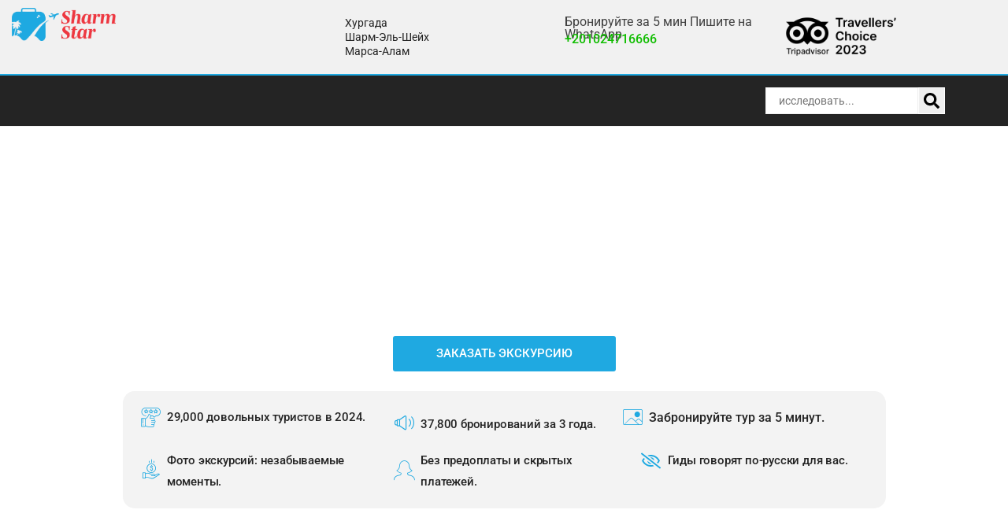

--- FILE ---
content_type: text/html; charset=UTF-8
request_url: https://sharmstar.com/
body_size: 112782
content:
<!DOCTYPE html><html class="html" lang="ru-RU" prefix="og: https://ogp.me/ns#"><head><script data-no-optimize="1">var litespeed_docref=sessionStorage.getItem("litespeed_docref");litespeed_docref&&(Object.defineProperty(document,"referrer",{get:function(){return litespeed_docref}}),sessionStorage.removeItem("litespeed_docref"));</script> <meta charset="UTF-8"><link rel="profile" href="https://gmpg.org/xfn/11"><style>img:is([sizes="auto" i], [sizes^="auto," i]) { contain-intrinsic-size: 3000px 1500px }</style><meta name="viewport" content="width=device-width, initial-scale=1"><title>Шарм-Эль-Шейх - Sharm Star</title><meta name="description" content="Ваши ворота в чудеса Египта"/><meta name="robots" content="index, follow, max-snippet:-1, max-video-preview:-1, max-image-preview:large"/><link rel="canonical" href="https://sharmstar.com/" /><meta property="og:locale" content="ru_RU" /><meta property="og:type" content="website" /><meta property="og:title" content="Шарм-Эль-Шейх - Sharm Star" /><meta property="og:description" content="Ваши ворота в чудеса Египта" /><meta property="og:url" content="https://sharmstar.com/" /><meta property="og:site_name" content="Sharm Star" /><meta property="og:updated_time" content="2025-05-07T19:26:58+00:00" /><meta property="article:published_time" content="2024-10-20T20:27:27+00:00" /><meta property="article:modified_time" content="2025-05-07T19:26:58+00:00" /><meta name="twitter:card" content="summary_large_image" /><meta name="twitter:title" content="Шарм-Эль-Шейх - Sharm Star" /><meta name="twitter:description" content="Ваши ворота в чудеса Египта" /><meta name="twitter:label1" content="Автор" /><meta name="twitter:data1" content="SharmStar" /><meta name="twitter:label2" content="Время чтения" /><meta name="twitter:data2" content="9 минут" /> <script type="application/ld+json" class="rank-math-schema">{"@context":"https://schema.org","@graph":[{"@type":["Person","Organization"],"@id":"https://sharmstar.com/#person","name":"Sharm Star","logo":{"@type":"ImageObject","@id":"https://sharmstar.com/#logo","url":"https://sharmstar.com/wp-content/uploads/2024/12/logo-5-1.png","contentUrl":"https://sharmstar.com/wp-content/uploads/2024/12/logo-5-1.png","caption":"Sharm Star","inLanguage":"ru-RU","width":"1438","height":"1038"},"image":{"@type":"ImageObject","@id":"https://sharmstar.com/#logo","url":"https://sharmstar.com/wp-content/uploads/2024/12/logo-5-1.png","contentUrl":"https://sharmstar.com/wp-content/uploads/2024/12/logo-5-1.png","caption":"Sharm Star","inLanguage":"ru-RU","width":"1438","height":"1038"}},{"@type":"WebSite","@id":"https://sharmstar.com/#website","url":"https://sharmstar.com","name":"Sharm Star","publisher":{"@id":"https://sharmstar.com/#person"},"inLanguage":"ru-RU","potentialAction":{"@type":"SearchAction","target":"https://sharmstar.com/?s={search_term_string}","query-input":"required name=search_term_string"}},{"@type":"ImageObject","@id":"https://sharmstar.com/wp-content/uploads/2024/11/6089344-01-1-e1732491460410-1024x774.png","url":"https://sharmstar.com/wp-content/uploads/2024/11/6089344-01-1-e1732491460410-1024x774.png","width":"200","height":"200","inLanguage":"ru-RU"},{"@type":"WebPage","@id":"https://sharmstar.com/#webpage","url":"https://sharmstar.com/","name":"\u0428\u0430\u0440\u043c-\u042d\u043b\u044c-\u0428\u0435\u0439\u0445 - Sharm Star","datePublished":"2024-10-20T20:27:27+00:00","dateModified":"2025-05-07T19:26:58+00:00","about":{"@id":"https://sharmstar.com/#person"},"isPartOf":{"@id":"https://sharmstar.com/#website"},"primaryImageOfPage":{"@id":"https://sharmstar.com/wp-content/uploads/2024/11/6089344-01-1-e1732491460410-1024x774.png"},"inLanguage":"ru-RU"},{"@type":"Person","@id":"https://sharmstar.com/author/sharmstar/","name":"SharmStar","url":"https://sharmstar.com/author/sharmstar/","image":{"@type":"ImageObject","@id":"https://sharmstar.com/wp-content/litespeed/avatar/fc234bf3230ea1daf4c472093cd077c0.jpg?ver=1768453222","url":"https://sharmstar.com/wp-content/litespeed/avatar/fc234bf3230ea1daf4c472093cd077c0.jpg?ver=1768453222","caption":"SharmStar","inLanguage":"ru-RU"},"sameAs":["https://sharmstar.com"]},{"@type":"Article","headline":"\u0428\u0430\u0440\u043c-\u042d\u043b\u044c-\u0428\u0435\u0439\u0445 - Sharm Star","datePublished":"2024-10-20T20:27:27+00:00","dateModified":"2025-05-07T19:26:58+00:00","author":{"@id":"https://sharmstar.com/author/sharmstar/","name":"SharmStar"},"publisher":{"@id":"https://sharmstar.com/#person"},"description":"\u0412\u0430\u0448\u0438 \u0432\u043e\u0440\u043e\u0442\u0430 \u0432 \u0447\u0443\u0434\u0435\u0441\u0430 \u0415\u0433\u0438\u043f\u0442\u0430","name":"\u0428\u0430\u0440\u043c-\u042d\u043b\u044c-\u0428\u0435\u0439\u0445 - Sharm Star","@id":"https://sharmstar.com/#richSnippet","isPartOf":{"@id":"https://sharmstar.com/#webpage"},"image":{"@id":"https://sharmstar.com/wp-content/uploads/2024/11/6089344-01-1-e1732491460410-1024x774.png"},"inLanguage":"ru-RU","mainEntityOfPage":{"@id":"https://sharmstar.com/#webpage"}}]}</script> <link rel="alternate" type="application/rss+xml" title="Sharm Star &raquo; Лента" href="https://sharmstar.com/feed/" /><link rel="alternate" type="application/rss+xml" title="Sharm Star &raquo; Лента комментариев" href="https://sharmstar.com/comments/feed/" /><link data-optimized="2" rel="stylesheet" href="https://sharmstar.com/wp-content/litespeed/css/77464ff64bf83a4c70a570af90371cb8.css?ver=7b59f" /><style id='classic-theme-styles-inline-css'>/*! This file is auto-generated */
.wp-block-button__link{color:#fff;background-color:#32373c;border-radius:9999px;box-shadow:none;text-decoration:none;padding:calc(.667em + 2px) calc(1.333em + 2px);font-size:1.125em}.wp-block-file__button{background:#32373c;color:#fff;text-decoration:none}</style><style id='global-styles-inline-css'>:root{--wp--preset--aspect-ratio--square: 1;--wp--preset--aspect-ratio--4-3: 4/3;--wp--preset--aspect-ratio--3-4: 3/4;--wp--preset--aspect-ratio--3-2: 3/2;--wp--preset--aspect-ratio--2-3: 2/3;--wp--preset--aspect-ratio--16-9: 16/9;--wp--preset--aspect-ratio--9-16: 9/16;--wp--preset--color--black: #000000;--wp--preset--color--cyan-bluish-gray: #abb8c3;--wp--preset--color--white: #ffffff;--wp--preset--color--pale-pink: #f78da7;--wp--preset--color--vivid-red: #cf2e2e;--wp--preset--color--luminous-vivid-orange: #ff6900;--wp--preset--color--luminous-vivid-amber: #fcb900;--wp--preset--color--light-green-cyan: #7bdcb5;--wp--preset--color--vivid-green-cyan: #00d084;--wp--preset--color--pale-cyan-blue: #8ed1fc;--wp--preset--color--vivid-cyan-blue: #0693e3;--wp--preset--color--vivid-purple: #9b51e0;--wp--preset--gradient--vivid-cyan-blue-to-vivid-purple: linear-gradient(135deg,rgba(6,147,227,1) 0%,rgb(155,81,224) 100%);--wp--preset--gradient--light-green-cyan-to-vivid-green-cyan: linear-gradient(135deg,rgb(122,220,180) 0%,rgb(0,208,130) 100%);--wp--preset--gradient--luminous-vivid-amber-to-luminous-vivid-orange: linear-gradient(135deg,rgba(252,185,0,1) 0%,rgba(255,105,0,1) 100%);--wp--preset--gradient--luminous-vivid-orange-to-vivid-red: linear-gradient(135deg,rgba(255,105,0,1) 0%,rgb(207,46,46) 100%);--wp--preset--gradient--very-light-gray-to-cyan-bluish-gray: linear-gradient(135deg,rgb(238,238,238) 0%,rgb(169,184,195) 100%);--wp--preset--gradient--cool-to-warm-spectrum: linear-gradient(135deg,rgb(74,234,220) 0%,rgb(151,120,209) 20%,rgb(207,42,186) 40%,rgb(238,44,130) 60%,rgb(251,105,98) 80%,rgb(254,248,76) 100%);--wp--preset--gradient--blush-light-purple: linear-gradient(135deg,rgb(255,206,236) 0%,rgb(152,150,240) 100%);--wp--preset--gradient--blush-bordeaux: linear-gradient(135deg,rgb(254,205,165) 0%,rgb(254,45,45) 50%,rgb(107,0,62) 100%);--wp--preset--gradient--luminous-dusk: linear-gradient(135deg,rgb(255,203,112) 0%,rgb(199,81,192) 50%,rgb(65,88,208) 100%);--wp--preset--gradient--pale-ocean: linear-gradient(135deg,rgb(255,245,203) 0%,rgb(182,227,212) 50%,rgb(51,167,181) 100%);--wp--preset--gradient--electric-grass: linear-gradient(135deg,rgb(202,248,128) 0%,rgb(113,206,126) 100%);--wp--preset--gradient--midnight: linear-gradient(135deg,rgb(2,3,129) 0%,rgb(40,116,252) 100%);--wp--preset--font-size--small: 13px;--wp--preset--font-size--medium: 20px;--wp--preset--font-size--large: 36px;--wp--preset--font-size--x-large: 42px;--wp--preset--spacing--20: 0.44rem;--wp--preset--spacing--30: 0.67rem;--wp--preset--spacing--40: 1rem;--wp--preset--spacing--50: 1.5rem;--wp--preset--spacing--60: 2.25rem;--wp--preset--spacing--70: 3.38rem;--wp--preset--spacing--80: 5.06rem;--wp--preset--shadow--natural: 6px 6px 9px rgba(0, 0, 0, 0.2);--wp--preset--shadow--deep: 12px 12px 50px rgba(0, 0, 0, 0.4);--wp--preset--shadow--sharp: 6px 6px 0px rgba(0, 0, 0, 0.2);--wp--preset--shadow--outlined: 6px 6px 0px -3px rgba(255, 255, 255, 1), 6px 6px rgba(0, 0, 0, 1);--wp--preset--shadow--crisp: 6px 6px 0px rgba(0, 0, 0, 1);}:where(.is-layout-flex){gap: 0.5em;}:where(.is-layout-grid){gap: 0.5em;}body .is-layout-flex{display: flex;}.is-layout-flex{flex-wrap: wrap;align-items: center;}.is-layout-flex > :is(*, div){margin: 0;}body .is-layout-grid{display: grid;}.is-layout-grid > :is(*, div){margin: 0;}:where(.wp-block-columns.is-layout-flex){gap: 2em;}:where(.wp-block-columns.is-layout-grid){gap: 2em;}:where(.wp-block-post-template.is-layout-flex){gap: 1.25em;}:where(.wp-block-post-template.is-layout-grid){gap: 1.25em;}.has-black-color{color: var(--wp--preset--color--black) !important;}.has-cyan-bluish-gray-color{color: var(--wp--preset--color--cyan-bluish-gray) !important;}.has-white-color{color: var(--wp--preset--color--white) !important;}.has-pale-pink-color{color: var(--wp--preset--color--pale-pink) !important;}.has-vivid-red-color{color: var(--wp--preset--color--vivid-red) !important;}.has-luminous-vivid-orange-color{color: var(--wp--preset--color--luminous-vivid-orange) !important;}.has-luminous-vivid-amber-color{color: var(--wp--preset--color--luminous-vivid-amber) !important;}.has-light-green-cyan-color{color: var(--wp--preset--color--light-green-cyan) !important;}.has-vivid-green-cyan-color{color: var(--wp--preset--color--vivid-green-cyan) !important;}.has-pale-cyan-blue-color{color: var(--wp--preset--color--pale-cyan-blue) !important;}.has-vivid-cyan-blue-color{color: var(--wp--preset--color--vivid-cyan-blue) !important;}.has-vivid-purple-color{color: var(--wp--preset--color--vivid-purple) !important;}.has-black-background-color{background-color: var(--wp--preset--color--black) !important;}.has-cyan-bluish-gray-background-color{background-color: var(--wp--preset--color--cyan-bluish-gray) !important;}.has-white-background-color{background-color: var(--wp--preset--color--white) !important;}.has-pale-pink-background-color{background-color: var(--wp--preset--color--pale-pink) !important;}.has-vivid-red-background-color{background-color: var(--wp--preset--color--vivid-red) !important;}.has-luminous-vivid-orange-background-color{background-color: var(--wp--preset--color--luminous-vivid-orange) !important;}.has-luminous-vivid-amber-background-color{background-color: var(--wp--preset--color--luminous-vivid-amber) !important;}.has-light-green-cyan-background-color{background-color: var(--wp--preset--color--light-green-cyan) !important;}.has-vivid-green-cyan-background-color{background-color: var(--wp--preset--color--vivid-green-cyan) !important;}.has-pale-cyan-blue-background-color{background-color: var(--wp--preset--color--pale-cyan-blue) !important;}.has-vivid-cyan-blue-background-color{background-color: var(--wp--preset--color--vivid-cyan-blue) !important;}.has-vivid-purple-background-color{background-color: var(--wp--preset--color--vivid-purple) !important;}.has-black-border-color{border-color: var(--wp--preset--color--black) !important;}.has-cyan-bluish-gray-border-color{border-color: var(--wp--preset--color--cyan-bluish-gray) !important;}.has-white-border-color{border-color: var(--wp--preset--color--white) !important;}.has-pale-pink-border-color{border-color: var(--wp--preset--color--pale-pink) !important;}.has-vivid-red-border-color{border-color: var(--wp--preset--color--vivid-red) !important;}.has-luminous-vivid-orange-border-color{border-color: var(--wp--preset--color--luminous-vivid-orange) !important;}.has-luminous-vivid-amber-border-color{border-color: var(--wp--preset--color--luminous-vivid-amber) !important;}.has-light-green-cyan-border-color{border-color: var(--wp--preset--color--light-green-cyan) !important;}.has-vivid-green-cyan-border-color{border-color: var(--wp--preset--color--vivid-green-cyan) !important;}.has-pale-cyan-blue-border-color{border-color: var(--wp--preset--color--pale-cyan-blue) !important;}.has-vivid-cyan-blue-border-color{border-color: var(--wp--preset--color--vivid-cyan-blue) !important;}.has-vivid-purple-border-color{border-color: var(--wp--preset--color--vivid-purple) !important;}.has-vivid-cyan-blue-to-vivid-purple-gradient-background{background: var(--wp--preset--gradient--vivid-cyan-blue-to-vivid-purple) !important;}.has-light-green-cyan-to-vivid-green-cyan-gradient-background{background: var(--wp--preset--gradient--light-green-cyan-to-vivid-green-cyan) !important;}.has-luminous-vivid-amber-to-luminous-vivid-orange-gradient-background{background: var(--wp--preset--gradient--luminous-vivid-amber-to-luminous-vivid-orange) !important;}.has-luminous-vivid-orange-to-vivid-red-gradient-background{background: var(--wp--preset--gradient--luminous-vivid-orange-to-vivid-red) !important;}.has-very-light-gray-to-cyan-bluish-gray-gradient-background{background: var(--wp--preset--gradient--very-light-gray-to-cyan-bluish-gray) !important;}.has-cool-to-warm-spectrum-gradient-background{background: var(--wp--preset--gradient--cool-to-warm-spectrum) !important;}.has-blush-light-purple-gradient-background{background: var(--wp--preset--gradient--blush-light-purple) !important;}.has-blush-bordeaux-gradient-background{background: var(--wp--preset--gradient--blush-bordeaux) !important;}.has-luminous-dusk-gradient-background{background: var(--wp--preset--gradient--luminous-dusk) !important;}.has-pale-ocean-gradient-background{background: var(--wp--preset--gradient--pale-ocean) !important;}.has-electric-grass-gradient-background{background: var(--wp--preset--gradient--electric-grass) !important;}.has-midnight-gradient-background{background: var(--wp--preset--gradient--midnight) !important;}.has-small-font-size{font-size: var(--wp--preset--font-size--small) !important;}.has-medium-font-size{font-size: var(--wp--preset--font-size--medium) !important;}.has-large-font-size{font-size: var(--wp--preset--font-size--large) !important;}.has-x-large-font-size{font-size: var(--wp--preset--font-size--x-large) !important;}
:where(.wp-block-post-template.is-layout-flex){gap: 1.25em;}:where(.wp-block-post-template.is-layout-grid){gap: 1.25em;}
:where(.wp-block-columns.is-layout-flex){gap: 2em;}:where(.wp-block-columns.is-layout-grid){gap: 2em;}
:root :where(.wp-block-pullquote){font-size: 1.5em;line-height: 1.6;}</style><style id='hide_field_class_style-inline-css'>.cfef-hidden , .cfef-hidden-step-field {
					display: none !important;
			 	}
.cfef-hidden {
					display: none !important;
			 	}</style><style id='elementor-frontend-inline-css'>@-webkit-keyframes ha_fadeIn{0%{opacity:0}to{opacity:1}}@keyframes ha_fadeIn{0%{opacity:0}to{opacity:1}}@-webkit-keyframes ha_zoomIn{0%{opacity:0;-webkit-transform:scale3d(.3,.3,.3);transform:scale3d(.3,.3,.3)}50%{opacity:1}}@keyframes ha_zoomIn{0%{opacity:0;-webkit-transform:scale3d(.3,.3,.3);transform:scale3d(.3,.3,.3)}50%{opacity:1}}@-webkit-keyframes ha_rollIn{0%{opacity:0;-webkit-transform:translate3d(-100%,0,0) rotate3d(0,0,1,-120deg);transform:translate3d(-100%,0,0) rotate3d(0,0,1,-120deg)}to{opacity:1}}@keyframes ha_rollIn{0%{opacity:0;-webkit-transform:translate3d(-100%,0,0) rotate3d(0,0,1,-120deg);transform:translate3d(-100%,0,0) rotate3d(0,0,1,-120deg)}to{opacity:1}}@-webkit-keyframes ha_bounce{0%,20%,53%,to{-webkit-animation-timing-function:cubic-bezier(.215,.61,.355,1);animation-timing-function:cubic-bezier(.215,.61,.355,1)}40%,43%{-webkit-transform:translate3d(0,-30px,0) scaleY(1.1);transform:translate3d(0,-30px,0) scaleY(1.1);-webkit-animation-timing-function:cubic-bezier(.755,.05,.855,.06);animation-timing-function:cubic-bezier(.755,.05,.855,.06)}70%{-webkit-transform:translate3d(0,-15px,0) scaleY(1.05);transform:translate3d(0,-15px,0) scaleY(1.05);-webkit-animation-timing-function:cubic-bezier(.755,.05,.855,.06);animation-timing-function:cubic-bezier(.755,.05,.855,.06)}80%{-webkit-transition-timing-function:cubic-bezier(.215,.61,.355,1);transition-timing-function:cubic-bezier(.215,.61,.355,1);-webkit-transform:translate3d(0,0,0) scaleY(.95);transform:translate3d(0,0,0) scaleY(.95)}90%{-webkit-transform:translate3d(0,-4px,0) scaleY(1.02);transform:translate3d(0,-4px,0) scaleY(1.02)}}@keyframes ha_bounce{0%,20%,53%,to{-webkit-animation-timing-function:cubic-bezier(.215,.61,.355,1);animation-timing-function:cubic-bezier(.215,.61,.355,1)}40%,43%{-webkit-transform:translate3d(0,-30px,0) scaleY(1.1);transform:translate3d(0,-30px,0) scaleY(1.1);-webkit-animation-timing-function:cubic-bezier(.755,.05,.855,.06);animation-timing-function:cubic-bezier(.755,.05,.855,.06)}70%{-webkit-transform:translate3d(0,-15px,0) scaleY(1.05);transform:translate3d(0,-15px,0) scaleY(1.05);-webkit-animation-timing-function:cubic-bezier(.755,.05,.855,.06);animation-timing-function:cubic-bezier(.755,.05,.855,.06)}80%{-webkit-transition-timing-function:cubic-bezier(.215,.61,.355,1);transition-timing-function:cubic-bezier(.215,.61,.355,1);-webkit-transform:translate3d(0,0,0) scaleY(.95);transform:translate3d(0,0,0) scaleY(.95)}90%{-webkit-transform:translate3d(0,-4px,0) scaleY(1.02);transform:translate3d(0,-4px,0) scaleY(1.02)}}@-webkit-keyframes ha_bounceIn{0%,20%,40%,60%,80%,to{-webkit-animation-timing-function:cubic-bezier(.215,.61,.355,1);animation-timing-function:cubic-bezier(.215,.61,.355,1)}0%{opacity:0;-webkit-transform:scale3d(.3,.3,.3);transform:scale3d(.3,.3,.3)}20%{-webkit-transform:scale3d(1.1,1.1,1.1);transform:scale3d(1.1,1.1,1.1)}40%{-webkit-transform:scale3d(.9,.9,.9);transform:scale3d(.9,.9,.9)}60%{opacity:1;-webkit-transform:scale3d(1.03,1.03,1.03);transform:scale3d(1.03,1.03,1.03)}80%{-webkit-transform:scale3d(.97,.97,.97);transform:scale3d(.97,.97,.97)}to{opacity:1}}@keyframes ha_bounceIn{0%,20%,40%,60%,80%,to{-webkit-animation-timing-function:cubic-bezier(.215,.61,.355,1);animation-timing-function:cubic-bezier(.215,.61,.355,1)}0%{opacity:0;-webkit-transform:scale3d(.3,.3,.3);transform:scale3d(.3,.3,.3)}20%{-webkit-transform:scale3d(1.1,1.1,1.1);transform:scale3d(1.1,1.1,1.1)}40%{-webkit-transform:scale3d(.9,.9,.9);transform:scale3d(.9,.9,.9)}60%{opacity:1;-webkit-transform:scale3d(1.03,1.03,1.03);transform:scale3d(1.03,1.03,1.03)}80%{-webkit-transform:scale3d(.97,.97,.97);transform:scale3d(.97,.97,.97)}to{opacity:1}}@-webkit-keyframes ha_flipInX{0%{opacity:0;-webkit-transform:perspective(400px) rotate3d(1,0,0,90deg);transform:perspective(400px) rotate3d(1,0,0,90deg);-webkit-animation-timing-function:ease-in;animation-timing-function:ease-in}40%{-webkit-transform:perspective(400px) rotate3d(1,0,0,-20deg);transform:perspective(400px) rotate3d(1,0,0,-20deg);-webkit-animation-timing-function:ease-in;animation-timing-function:ease-in}60%{opacity:1;-webkit-transform:perspective(400px) rotate3d(1,0,0,10deg);transform:perspective(400px) rotate3d(1,0,0,10deg)}80%{-webkit-transform:perspective(400px) rotate3d(1,0,0,-5deg);transform:perspective(400px) rotate3d(1,0,0,-5deg)}}@keyframes ha_flipInX{0%{opacity:0;-webkit-transform:perspective(400px) rotate3d(1,0,0,90deg);transform:perspective(400px) rotate3d(1,0,0,90deg);-webkit-animation-timing-function:ease-in;animation-timing-function:ease-in}40%{-webkit-transform:perspective(400px) rotate3d(1,0,0,-20deg);transform:perspective(400px) rotate3d(1,0,0,-20deg);-webkit-animation-timing-function:ease-in;animation-timing-function:ease-in}60%{opacity:1;-webkit-transform:perspective(400px) rotate3d(1,0,0,10deg);transform:perspective(400px) rotate3d(1,0,0,10deg)}80%{-webkit-transform:perspective(400px) rotate3d(1,0,0,-5deg);transform:perspective(400px) rotate3d(1,0,0,-5deg)}}@-webkit-keyframes ha_flipInY{0%{opacity:0;-webkit-transform:perspective(400px) rotate3d(0,1,0,90deg);transform:perspective(400px) rotate3d(0,1,0,90deg);-webkit-animation-timing-function:ease-in;animation-timing-function:ease-in}40%{-webkit-transform:perspective(400px) rotate3d(0,1,0,-20deg);transform:perspective(400px) rotate3d(0,1,0,-20deg);-webkit-animation-timing-function:ease-in;animation-timing-function:ease-in}60%{opacity:1;-webkit-transform:perspective(400px) rotate3d(0,1,0,10deg);transform:perspective(400px) rotate3d(0,1,0,10deg)}80%{-webkit-transform:perspective(400px) rotate3d(0,1,0,-5deg);transform:perspective(400px) rotate3d(0,1,0,-5deg)}}@keyframes ha_flipInY{0%{opacity:0;-webkit-transform:perspective(400px) rotate3d(0,1,0,90deg);transform:perspective(400px) rotate3d(0,1,0,90deg);-webkit-animation-timing-function:ease-in;animation-timing-function:ease-in}40%{-webkit-transform:perspective(400px) rotate3d(0,1,0,-20deg);transform:perspective(400px) rotate3d(0,1,0,-20deg);-webkit-animation-timing-function:ease-in;animation-timing-function:ease-in}60%{opacity:1;-webkit-transform:perspective(400px) rotate3d(0,1,0,10deg);transform:perspective(400px) rotate3d(0,1,0,10deg)}80%{-webkit-transform:perspective(400px) rotate3d(0,1,0,-5deg);transform:perspective(400px) rotate3d(0,1,0,-5deg)}}@-webkit-keyframes ha_swing{20%{-webkit-transform:rotate3d(0,0,1,15deg);transform:rotate3d(0,0,1,15deg)}40%{-webkit-transform:rotate3d(0,0,1,-10deg);transform:rotate3d(0,0,1,-10deg)}60%{-webkit-transform:rotate3d(0,0,1,5deg);transform:rotate3d(0,0,1,5deg)}80%{-webkit-transform:rotate3d(0,0,1,-5deg);transform:rotate3d(0,0,1,-5deg)}}@keyframes ha_swing{20%{-webkit-transform:rotate3d(0,0,1,15deg);transform:rotate3d(0,0,1,15deg)}40%{-webkit-transform:rotate3d(0,0,1,-10deg);transform:rotate3d(0,0,1,-10deg)}60%{-webkit-transform:rotate3d(0,0,1,5deg);transform:rotate3d(0,0,1,5deg)}80%{-webkit-transform:rotate3d(0,0,1,-5deg);transform:rotate3d(0,0,1,-5deg)}}@-webkit-keyframes ha_slideInDown{0%{visibility:visible;-webkit-transform:translate3d(0,-100%,0);transform:translate3d(0,-100%,0)}}@keyframes ha_slideInDown{0%{visibility:visible;-webkit-transform:translate3d(0,-100%,0);transform:translate3d(0,-100%,0)}}@-webkit-keyframes ha_slideInUp{0%{visibility:visible;-webkit-transform:translate3d(0,100%,0);transform:translate3d(0,100%,0)}}@keyframes ha_slideInUp{0%{visibility:visible;-webkit-transform:translate3d(0,100%,0);transform:translate3d(0,100%,0)}}@-webkit-keyframes ha_slideInLeft{0%{visibility:visible;-webkit-transform:translate3d(-100%,0,0);transform:translate3d(-100%,0,0)}}@keyframes ha_slideInLeft{0%{visibility:visible;-webkit-transform:translate3d(-100%,0,0);transform:translate3d(-100%,0,0)}}@-webkit-keyframes ha_slideInRight{0%{visibility:visible;-webkit-transform:translate3d(100%,0,0);transform:translate3d(100%,0,0)}}@keyframes ha_slideInRight{0%{visibility:visible;-webkit-transform:translate3d(100%,0,0);transform:translate3d(100%,0,0)}}.ha_fadeIn{-webkit-animation-name:ha_fadeIn;animation-name:ha_fadeIn}.ha_zoomIn{-webkit-animation-name:ha_zoomIn;animation-name:ha_zoomIn}.ha_rollIn{-webkit-animation-name:ha_rollIn;animation-name:ha_rollIn}.ha_bounce{-webkit-transform-origin:center bottom;-ms-transform-origin:center bottom;transform-origin:center bottom;-webkit-animation-name:ha_bounce;animation-name:ha_bounce}.ha_bounceIn{-webkit-animation-name:ha_bounceIn;animation-name:ha_bounceIn;-webkit-animation-duration:.75s;-webkit-animation-duration:calc(var(--animate-duration)*.75);animation-duration:.75s;animation-duration:calc(var(--animate-duration)*.75)}.ha_flipInX,.ha_flipInY{-webkit-animation-name:ha_flipInX;animation-name:ha_flipInX;-webkit-backface-visibility:visible!important;backface-visibility:visible!important}.ha_flipInY{-webkit-animation-name:ha_flipInY;animation-name:ha_flipInY}.ha_swing{-webkit-transform-origin:top center;-ms-transform-origin:top center;transform-origin:top center;-webkit-animation-name:ha_swing;animation-name:ha_swing}.ha_slideInDown{-webkit-animation-name:ha_slideInDown;animation-name:ha_slideInDown}.ha_slideInUp{-webkit-animation-name:ha_slideInUp;animation-name:ha_slideInUp}.ha_slideInLeft{-webkit-animation-name:ha_slideInLeft;animation-name:ha_slideInLeft}.ha_slideInRight{-webkit-animation-name:ha_slideInRight;animation-name:ha_slideInRight}.ha-css-transform-yes{-webkit-transition-duration:var(--ha-tfx-transition-duration, .2s);transition-duration:var(--ha-tfx-transition-duration, .2s);-webkit-transition-property:-webkit-transform;transition-property:transform;transition-property:transform,-webkit-transform;-webkit-transform:translate(var(--ha-tfx-translate-x, 0),var(--ha-tfx-translate-y, 0)) scale(var(--ha-tfx-scale-x, 1),var(--ha-tfx-scale-y, 1)) skew(var(--ha-tfx-skew-x, 0),var(--ha-tfx-skew-y, 0)) rotateX(var(--ha-tfx-rotate-x, 0)) rotateY(var(--ha-tfx-rotate-y, 0)) rotateZ(var(--ha-tfx-rotate-z, 0));transform:translate(var(--ha-tfx-translate-x, 0),var(--ha-tfx-translate-y, 0)) scale(var(--ha-tfx-scale-x, 1),var(--ha-tfx-scale-y, 1)) skew(var(--ha-tfx-skew-x, 0),var(--ha-tfx-skew-y, 0)) rotateX(var(--ha-tfx-rotate-x, 0)) rotateY(var(--ha-tfx-rotate-y, 0)) rotateZ(var(--ha-tfx-rotate-z, 0))}.ha-css-transform-yes:hover{-webkit-transform:translate(var(--ha-tfx-translate-x-hover, var(--ha-tfx-translate-x, 0)),var(--ha-tfx-translate-y-hover, var(--ha-tfx-translate-y, 0))) scale(var(--ha-tfx-scale-x-hover, var(--ha-tfx-scale-x, 1)),var(--ha-tfx-scale-y-hover, var(--ha-tfx-scale-y, 1))) skew(var(--ha-tfx-skew-x-hover, var(--ha-tfx-skew-x, 0)),var(--ha-tfx-skew-y-hover, var(--ha-tfx-skew-y, 0))) rotateX(var(--ha-tfx-rotate-x-hover, var(--ha-tfx-rotate-x, 0))) rotateY(var(--ha-tfx-rotate-y-hover, var(--ha-tfx-rotate-y, 0))) rotateZ(var(--ha-tfx-rotate-z-hover, var(--ha-tfx-rotate-z, 0)));transform:translate(var(--ha-tfx-translate-x-hover, var(--ha-tfx-translate-x, 0)),var(--ha-tfx-translate-y-hover, var(--ha-tfx-translate-y, 0))) scale(var(--ha-tfx-scale-x-hover, var(--ha-tfx-scale-x, 1)),var(--ha-tfx-scale-y-hover, var(--ha-tfx-scale-y, 1))) skew(var(--ha-tfx-skew-x-hover, var(--ha-tfx-skew-x, 0)),var(--ha-tfx-skew-y-hover, var(--ha-tfx-skew-y, 0))) rotateX(var(--ha-tfx-rotate-x-hover, var(--ha-tfx-rotate-x, 0))) rotateY(var(--ha-tfx-rotate-y-hover, var(--ha-tfx-rotate-y, 0))) rotateZ(var(--ha-tfx-rotate-z-hover, var(--ha-tfx-rotate-z, 0)))}.happy-addon>.elementor-widget-container{word-wrap:break-word;overflow-wrap:break-word}.happy-addon>.elementor-widget-container,.happy-addon>.elementor-widget-container *{-webkit-box-sizing:border-box;box-sizing:border-box}.happy-addon:not(:has(.elementor-widget-container)),.happy-addon:not(:has(.elementor-widget-container)) *{-webkit-box-sizing:border-box;box-sizing:border-box;word-wrap:break-word;overflow-wrap:break-word}.happy-addon p:empty{display:none}.happy-addon .elementor-inline-editing{min-height:auto!important}.happy-addon-pro img{max-width:100%;height:auto;-o-object-fit:cover;object-fit:cover}.ha-screen-reader-text{position:absolute;overflow:hidden;clip:rect(1px,1px,1px,1px);margin:-1px;padding:0;width:1px;height:1px;border:0;word-wrap:normal!important;-webkit-clip-path:inset(50%);clip-path:inset(50%)}.ha-has-bg-overlay>.elementor-widget-container{position:relative;z-index:1}.ha-has-bg-overlay>.elementor-widget-container:before{position:absolute;top:0;left:0;z-index:-1;width:100%;height:100%;content:""}.ha-has-bg-overlay:not(:has(.elementor-widget-container)){position:relative;z-index:1}.ha-has-bg-overlay:not(:has(.elementor-widget-container)):before{position:absolute;top:0;left:0;z-index:-1;width:100%;height:100%;content:""}.ha-popup--is-enabled .ha-js-popup,.ha-popup--is-enabled .ha-js-popup img{cursor:-webkit-zoom-in!important;cursor:zoom-in!important}.mfp-wrap .mfp-arrow,.mfp-wrap .mfp-close{background-color:transparent}.mfp-wrap .mfp-arrow:focus,.mfp-wrap .mfp-close:focus{outline-width:thin}.ha-advanced-tooltip-enable{position:relative;cursor:pointer;--ha-tooltip-arrow-color:black;--ha-tooltip-arrow-distance:0}.ha-advanced-tooltip-enable .ha-advanced-tooltip-content{position:absolute;z-index:999;display:none;padding:5px 0;width:120px;height:auto;border-radius:6px;background-color:#000;color:#fff;text-align:center;opacity:0}.ha-advanced-tooltip-enable .ha-advanced-tooltip-content::after{position:absolute;border-width:5px;border-style:solid;content:""}.ha-advanced-tooltip-enable .ha-advanced-tooltip-content.no-arrow::after{visibility:hidden}.ha-advanced-tooltip-enable .ha-advanced-tooltip-content.show{display:inline-block;opacity:1}.ha-advanced-tooltip-enable.ha-advanced-tooltip-top .ha-advanced-tooltip-content,body[data-elementor-device-mode=tablet] .ha-advanced-tooltip-enable.ha-advanced-tooltip-tablet-top .ha-advanced-tooltip-content{top:unset;right:0;bottom:calc(101% + var(--ha-tooltip-arrow-distance));left:0;margin:0 auto}.ha-advanced-tooltip-enable.ha-advanced-tooltip-top .ha-advanced-tooltip-content::after,body[data-elementor-device-mode=tablet] .ha-advanced-tooltip-enable.ha-advanced-tooltip-tablet-top .ha-advanced-tooltip-content::after{top:100%;right:unset;bottom:unset;left:50%;border-color:var(--ha-tooltip-arrow-color) transparent transparent transparent;-webkit-transform:translateX(-50%);-ms-transform:translateX(-50%);transform:translateX(-50%)}.ha-advanced-tooltip-enable.ha-advanced-tooltip-bottom .ha-advanced-tooltip-content,body[data-elementor-device-mode=tablet] .ha-advanced-tooltip-enable.ha-advanced-tooltip-tablet-bottom .ha-advanced-tooltip-content{top:calc(101% + var(--ha-tooltip-arrow-distance));right:0;bottom:unset;left:0;margin:0 auto}.ha-advanced-tooltip-enable.ha-advanced-tooltip-bottom .ha-advanced-tooltip-content::after,body[data-elementor-device-mode=tablet] .ha-advanced-tooltip-enable.ha-advanced-tooltip-tablet-bottom .ha-advanced-tooltip-content::after{top:unset;right:unset;bottom:100%;left:50%;border-color:transparent transparent var(--ha-tooltip-arrow-color) transparent;-webkit-transform:translateX(-50%);-ms-transform:translateX(-50%);transform:translateX(-50%)}.ha-advanced-tooltip-enable.ha-advanced-tooltip-left .ha-advanced-tooltip-content,body[data-elementor-device-mode=tablet] .ha-advanced-tooltip-enable.ha-advanced-tooltip-tablet-left .ha-advanced-tooltip-content{top:50%;right:calc(101% + var(--ha-tooltip-arrow-distance));bottom:unset;left:unset;-webkit-transform:translateY(-50%);-ms-transform:translateY(-50%);transform:translateY(-50%)}.ha-advanced-tooltip-enable.ha-advanced-tooltip-left .ha-advanced-tooltip-content::after,body[data-elementor-device-mode=tablet] .ha-advanced-tooltip-enable.ha-advanced-tooltip-tablet-left .ha-advanced-tooltip-content::after{top:50%;right:unset;bottom:unset;left:100%;border-color:transparent transparent transparent var(--ha-tooltip-arrow-color);-webkit-transform:translateY(-50%);-ms-transform:translateY(-50%);transform:translateY(-50%)}.ha-advanced-tooltip-enable.ha-advanced-tooltip-right .ha-advanced-tooltip-content,body[data-elementor-device-mode=tablet] .ha-advanced-tooltip-enable.ha-advanced-tooltip-tablet-right .ha-advanced-tooltip-content{top:50%;right:unset;bottom:unset;left:calc(101% + var(--ha-tooltip-arrow-distance));-webkit-transform:translateY(-50%);-ms-transform:translateY(-50%);transform:translateY(-50%)}.ha-advanced-tooltip-enable.ha-advanced-tooltip-right .ha-advanced-tooltip-content::after,body[data-elementor-device-mode=tablet] .ha-advanced-tooltip-enable.ha-advanced-tooltip-tablet-right .ha-advanced-tooltip-content::after{top:50%;right:100%;bottom:unset;left:unset;border-color:transparent var(--ha-tooltip-arrow-color) transparent transparent;-webkit-transform:translateY(-50%);-ms-transform:translateY(-50%);transform:translateY(-50%)}body[data-elementor-device-mode=mobile] .ha-advanced-tooltip-enable.ha-advanced-tooltip-mobile-top .ha-advanced-tooltip-content{top:unset;right:0;bottom:calc(101% + var(--ha-tooltip-arrow-distance));left:0;margin:0 auto}body[data-elementor-device-mode=mobile] .ha-advanced-tooltip-enable.ha-advanced-tooltip-mobile-top .ha-advanced-tooltip-content::after{top:100%;right:unset;bottom:unset;left:50%;border-color:var(--ha-tooltip-arrow-color) transparent transparent transparent;-webkit-transform:translateX(-50%);-ms-transform:translateX(-50%);transform:translateX(-50%)}body[data-elementor-device-mode=mobile] .ha-advanced-tooltip-enable.ha-advanced-tooltip-mobile-bottom .ha-advanced-tooltip-content{top:calc(101% + var(--ha-tooltip-arrow-distance));right:0;bottom:unset;left:0;margin:0 auto}body[data-elementor-device-mode=mobile] .ha-advanced-tooltip-enable.ha-advanced-tooltip-mobile-bottom .ha-advanced-tooltip-content::after{top:unset;right:unset;bottom:100%;left:50%;border-color:transparent transparent var(--ha-tooltip-arrow-color) transparent;-webkit-transform:translateX(-50%);-ms-transform:translateX(-50%);transform:translateX(-50%)}body[data-elementor-device-mode=mobile] .ha-advanced-tooltip-enable.ha-advanced-tooltip-mobile-left .ha-advanced-tooltip-content{top:50%;right:calc(101% + var(--ha-tooltip-arrow-distance));bottom:unset;left:unset;-webkit-transform:translateY(-50%);-ms-transform:translateY(-50%);transform:translateY(-50%)}body[data-elementor-device-mode=mobile] .ha-advanced-tooltip-enable.ha-advanced-tooltip-mobile-left .ha-advanced-tooltip-content::after{top:50%;right:unset;bottom:unset;left:100%;border-color:transparent transparent transparent var(--ha-tooltip-arrow-color);-webkit-transform:translateY(-50%);-ms-transform:translateY(-50%);transform:translateY(-50%)}body[data-elementor-device-mode=mobile] .ha-advanced-tooltip-enable.ha-advanced-tooltip-mobile-right .ha-advanced-tooltip-content{top:50%;right:unset;bottom:unset;left:calc(101% + var(--ha-tooltip-arrow-distance));-webkit-transform:translateY(-50%);-ms-transform:translateY(-50%);transform:translateY(-50%)}body[data-elementor-device-mode=mobile] .ha-advanced-tooltip-enable.ha-advanced-tooltip-mobile-right .ha-advanced-tooltip-content::after{top:50%;right:100%;bottom:unset;left:unset;border-color:transparent var(--ha-tooltip-arrow-color) transparent transparent;-webkit-transform:translateY(-50%);-ms-transform:translateY(-50%);transform:translateY(-50%)}body.elementor-editor-active .happy-addon.ha-gravityforms .gform_wrapper{display:block!important}.ha-scroll-to-top-wrap.ha-scroll-to-top-hide{display:none}.ha-scroll-to-top-wrap.edit-mode,.ha-scroll-to-top-wrap.single-page-off{display:none!important}.ha-scroll-to-top-button{position:fixed;right:15px;bottom:15px;z-index:9999;display:-webkit-box;display:-webkit-flex;display:-ms-flexbox;display:flex;-webkit-box-align:center;-webkit-align-items:center;align-items:center;-ms-flex-align:center;-webkit-box-pack:center;-ms-flex-pack:center;-webkit-justify-content:center;justify-content:center;width:50px;height:50px;border-radius:50px;background-color:#5636d1;color:#fff;text-align:center;opacity:1;cursor:pointer;-webkit-transition:all .3s;transition:all .3s}.ha-scroll-to-top-button i{color:#fff;font-size:16px}.ha-scroll-to-top-button:hover{background-color:#e2498a}</style> <script type="litespeed/javascript" data-src="https://sharmstar.com/wp-includes/js/jquery/jquery.min.js" id="jquery-core-js"></script> <script id="ecs_ajax_load-js-extra" type="litespeed/javascript">var ecs_ajax_params={"ajaxurl":"https:\/\/sharmstar.com\/wp-admin\/admin-ajax.php","posts":"{\"error\":\"\",\"m\":\"\",\"p\":\"486\",\"post_parent\":\"\",\"subpost\":\"\",\"subpost_id\":\"\",\"attachment\":\"\",\"attachment_id\":0,\"name\":\"\",\"pagename\":\"\",\"page_id\":\"486\",\"second\":\"\",\"minute\":\"\",\"hour\":\"\",\"day\":0,\"monthnum\":0,\"year\":0,\"w\":0,\"category_name\":\"\",\"tag\":\"\",\"cat\":\"\",\"tag_id\":\"\",\"author\":\"\",\"author_name\":\"\",\"feed\":\"\",\"tb\":\"\",\"paged\":0,\"meta_key\":\"\",\"meta_value\":\"\",\"preview\":\"\",\"s\":\"\",\"sentence\":\"\",\"title\":\"\",\"fields\":\"all\",\"menu_order\":\"\",\"embed\":\"\",\"category__in\":[],\"category__not_in\":[],\"category__and\":[],\"post__in\":[],\"post__not_in\":[],\"post_name__in\":[],\"tag__in\":[],\"tag__not_in\":[],\"tag__and\":[],\"tag_slug__in\":[],\"tag_slug__and\":[],\"post_parent__in\":[],\"post_parent__not_in\":[],\"author__in\":[],\"author__not_in\":[],\"search_columns\":[],\"ignore_sticky_posts\":false,\"suppress_filters\":false,\"cache_results\":true,\"update_post_term_cache\":true,\"update_menu_item_cache\":false,\"lazy_load_term_meta\":true,\"update_post_meta_cache\":true,\"post_type\":\"\",\"posts_per_page\":10,\"nopaging\":false,\"comments_per_page\":\"50\",\"no_found_rows\":false,\"order\":\"DESC\"}"}</script> <link rel="https://api.w.org/" href="https://sharmstar.com/wp-json/" /><link rel="alternate" title="JSON" type="application/json" href="https://sharmstar.com/wp-json/wp/v2/pages/486" /><link rel="EditURI" type="application/rsd+xml" title="RSD" href="https://sharmstar.com/xmlrpc.php?rsd" /><meta name="generator" content="WordPress 6.8.3" /><link rel='shortlink' href='https://sharmstar.com/' /><link rel="alternate" title="oEmbed (JSON)" type="application/json+oembed" href="https://sharmstar.com/wp-json/oembed/1.0/embed?url=https%3A%2F%2Fsharmstar.com%2F" /><link rel="alternate" title="oEmbed (XML)" type="text/xml+oembed" href="https://sharmstar.com/wp-json/oembed/1.0/embed?url=https%3A%2F%2Fsharmstar.com%2F&#038;format=xml" />
 <script type="litespeed/javascript">(function(w,d,s,l,i){w[l]=w[l]||[];w[l].push({'gtm.start':new Date().getTime(),event:'gtm.js'});var f=d.getElementsByTagName(s)[0],j=d.createElement(s),dl=l!='dataLayer'?'&l='+l:'';j.async=!0;j.src='https://www.googletagmanager.com/gtm.js?id='+i+dl;f.parentNode.insertBefore(j,f)})(window,document,'script','dataLayer','GTM-5QDD3JCL')</script> <meta name="google-site-verification" content="v9HPapLNFNXAkzSQOoXNZQHtwNJoegEqlZz0RnkNJXc" /><meta name="generator" content="Elementor 3.33.2; features: e_font_icon_svg, additional_custom_breakpoints; settings: css_print_method-external, google_font-enabled, font_display-swap"><style>.e-con.e-parent:nth-of-type(n+4):not(.e-lazyloaded):not(.e-no-lazyload),
				.e-con.e-parent:nth-of-type(n+4):not(.e-lazyloaded):not(.e-no-lazyload) * {
					background-image: none !important;
				}
				@media screen and (max-height: 1024px) {
					.e-con.e-parent:nth-of-type(n+3):not(.e-lazyloaded):not(.e-no-lazyload),
					.e-con.e-parent:nth-of-type(n+3):not(.e-lazyloaded):not(.e-no-lazyload) * {
						background-image: none !important;
					}
				}
				@media screen and (max-height: 640px) {
					.e-con.e-parent:nth-of-type(n+2):not(.e-lazyloaded):not(.e-no-lazyload),
					.e-con.e-parent:nth-of-type(n+2):not(.e-lazyloaded):not(.e-no-lazyload) * {
						background-image: none !important;
					}
				}</style><link rel="icon" href="https://sharmstar.com/wp-content/uploads/2024/10/sharm-star@4x-min-150x150.png" sizes="32x32" /><link rel="icon" href="https://sharmstar.com/wp-content/uploads/2024/10/sharm-star@4x-min.png" sizes="192x192" /><link rel="apple-touch-icon" href="https://sharmstar.com/wp-content/uploads/2024/10/sharm-star@4x-min.png" /><meta name="msapplication-TileImage" content="https://sharmstar.com/wp-content/uploads/2024/10/sharm-star@4x-min.png" /><style id="wp-custom-css">.his-sec div.elementor{width:100%}.his-sec{padding:0 !important}</style><style type="text/css">/* Colors */body .theme-button,body input[type="submit"],body button[type="submit"],body button,body .button,body div.wpforms-container-full .wpforms-form input[type=submit],body div.wpforms-container-full .wpforms-form button[type=submit],body div.wpforms-container-full .wpforms-form .wpforms-page-button,.woocommerce-cart .wp-element-button,.woocommerce-checkout .wp-element-button,.wp-block-button__link{border-color:#ffffff}body .theme-button:hover,body input[type="submit"]:hover,body button[type="submit"]:hover,body button:hover,body .button:hover,body div.wpforms-container-full .wpforms-form input[type=submit]:hover,body div.wpforms-container-full .wpforms-form input[type=submit]:active,body div.wpforms-container-full .wpforms-form button[type=submit]:hover,body div.wpforms-container-full .wpforms-form button[type=submit]:active,body div.wpforms-container-full .wpforms-form .wpforms-page-button:hover,body div.wpforms-container-full .wpforms-form .wpforms-page-button:active,.woocommerce-cart .wp-element-button:hover,.woocommerce-checkout .wp-element-button:hover,.wp-block-button__link:hover{border-color:#ffffff}/* OceanWP Style Settings CSS */.container{width:1250px}@media only screen and (min-width:960px){.content-area,.content-left-sidebar .content-area{width:70%}}@media only screen and (min-width:960px){.widget-area,.content-left-sidebar .widget-area{width:30%}}.theme-button,input[type="submit"],button[type="submit"],button,.button,body div.wpforms-container-full .wpforms-form input[type=submit],body div.wpforms-container-full .wpforms-form button[type=submit],body div.wpforms-container-full .wpforms-form .wpforms-page-button{border-style:solid}.theme-button,input[type="submit"],button[type="submit"],button,.button,body div.wpforms-container-full .wpforms-form input[type=submit],body div.wpforms-container-full .wpforms-form button[type=submit],body div.wpforms-container-full .wpforms-form .wpforms-page-button{border-width:1px}form input[type="text"],form input[type="password"],form input[type="email"],form input[type="url"],form input[type="date"],form input[type="month"],form input[type="time"],form input[type="datetime"],form input[type="datetime-local"],form input[type="week"],form input[type="number"],form input[type="search"],form input[type="tel"],form input[type="color"],form select,form textarea,.woocommerce .woocommerce-checkout .select2-container--default .select2-selection--single{border-style:solid}body div.wpforms-container-full .wpforms-form input[type=date],body div.wpforms-container-full .wpforms-form input[type=datetime],body div.wpforms-container-full .wpforms-form input[type=datetime-local],body div.wpforms-container-full .wpforms-form input[type=email],body div.wpforms-container-full .wpforms-form input[type=month],body div.wpforms-container-full .wpforms-form input[type=number],body div.wpforms-container-full .wpforms-form input[type=password],body div.wpforms-container-full .wpforms-form input[type=range],body div.wpforms-container-full .wpforms-form input[type=search],body div.wpforms-container-full .wpforms-form input[type=tel],body div.wpforms-container-full .wpforms-form input[type=text],body div.wpforms-container-full .wpforms-form input[type=time],body div.wpforms-container-full .wpforms-form input[type=url],body div.wpforms-container-full .wpforms-form input[type=week],body div.wpforms-container-full .wpforms-form select,body div.wpforms-container-full .wpforms-form textarea{border-style:solid}form input[type="text"],form input[type="password"],form input[type="email"],form input[type="url"],form input[type="date"],form input[type="month"],form input[type="time"],form input[type="datetime"],form input[type="datetime-local"],form input[type="week"],form input[type="number"],form input[type="search"],form input[type="tel"],form input[type="color"],form select,form textarea{border-radius:3px}body div.wpforms-container-full .wpforms-form input[type=date],body div.wpforms-container-full .wpforms-form input[type=datetime],body div.wpforms-container-full .wpforms-form input[type=datetime-local],body div.wpforms-container-full .wpforms-form input[type=email],body div.wpforms-container-full .wpforms-form input[type=month],body div.wpforms-container-full .wpforms-form input[type=number],body div.wpforms-container-full .wpforms-form input[type=password],body div.wpforms-container-full .wpforms-form input[type=range],body div.wpforms-container-full .wpforms-form input[type=search],body div.wpforms-container-full .wpforms-form input[type=tel],body div.wpforms-container-full .wpforms-form input[type=text],body div.wpforms-container-full .wpforms-form input[type=time],body div.wpforms-container-full .wpforms-form input[type=url],body div.wpforms-container-full .wpforms-form input[type=week],body div.wpforms-container-full .wpforms-form select,body div.wpforms-container-full .wpforms-form textarea{border-radius:3px}#main #content-wrap,.separate-layout #main #content-wrap{padding-top:20px}/* Header */#site-header.has-header-media .overlay-header-media{background-color:rgba(0,0,0,0.5)}#site-logo #site-logo-inner a img,#site-header.center-header #site-navigation-wrap .middle-site-logo a img{max-width:100px}/* Blog CSS */.ocean-single-post-header ul.meta-item li a:hover{color:#333333}/* Typography */body{font-size:14px;line-height:1.8}h1,h2,h3,h4,h5,h6,.theme-heading,.widget-title,.oceanwp-widget-recent-posts-title,.comment-reply-title,.entry-title,.sidebar-box .widget-title{line-height:1.4}h1{font-size:23px;line-height:1.4}h2{font-size:20px;line-height:1.4}h3{font-size:18px;line-height:1.4}h4{font-size:17px;line-height:1.4}h5{font-size:14px;line-height:1.4}h6{font-size:15px;line-height:1.4}.page-header .page-header-title,.page-header.background-image-page-header .page-header-title{font-size:32px;line-height:1.4}.page-header .page-subheading{font-size:15px;line-height:1.8}.site-breadcrumbs,.site-breadcrumbs a{font-size:13px;line-height:1.4}#top-bar-content,#top-bar-social-alt{font-size:12px;line-height:1.8}#site-logo a.site-logo-text{font-size:24px;line-height:1.8}.dropdown-menu ul li a.menu-link,#site-header.full_screen-header .fs-dropdown-menu ul.sub-menu li a{font-size:12px;line-height:1.2;letter-spacing:.6px}.sidr-class-dropdown-menu li a,a.sidr-class-toggle-sidr-close,#mobile-dropdown ul li a,body #mobile-fullscreen ul li a{font-size:15px;line-height:1.8}.blog-entry.post .blog-entry-header .entry-title a{font-size:24px;line-height:1.4}.ocean-single-post-header .single-post-title{font-size:34px;line-height:1.4;letter-spacing:.6px}.ocean-single-post-header ul.meta-item li,.ocean-single-post-header ul.meta-item li a{font-size:13px;line-height:1.4;letter-spacing:.6px}.ocean-single-post-header .post-author-name,.ocean-single-post-header .post-author-name a{font-size:14px;line-height:1.4;letter-spacing:.6px}.ocean-single-post-header .post-author-description{font-size:12px;line-height:1.4;letter-spacing:.6px}.single-post .entry-title{line-height:1.4;letter-spacing:.6px}.single-post ul.meta li,.single-post ul.meta li a{font-size:14px;line-height:1.4;letter-spacing:.6px}.sidebar-box .widget-title,.sidebar-box.widget_block .wp-block-heading{font-size:13px;line-height:1;letter-spacing:1px}#footer-widgets .footer-box .widget-title{font-size:13px;line-height:1;letter-spacing:1px}#footer-bottom #copyright{font-size:12px;line-height:1}#footer-bottom #footer-bottom-menu{font-size:12px;line-height:1}.woocommerce-store-notice.demo_store{line-height:2;letter-spacing:1.5px}.demo_store .woocommerce-store-notice__dismiss-link{line-height:2;letter-spacing:1.5px}.woocommerce ul.products li.product li.title h2,.woocommerce ul.products li.product li.title a{font-size:14px;line-height:1.5}.woocommerce ul.products li.product li.category,.woocommerce ul.products li.product li.category a{font-size:12px;line-height:1}.woocommerce ul.products li.product .price{font-size:18px;line-height:1}.woocommerce ul.products li.product .button,.woocommerce ul.products li.product .product-inner .added_to_cart{font-size:12px;line-height:1.5;letter-spacing:1px}.woocommerce ul.products li.owp-woo-cond-notice span,.woocommerce ul.products li.owp-woo-cond-notice a{font-size:16px;line-height:1;letter-spacing:1px;font-weight:600;text-transform:capitalize}.woocommerce div.product .product_title{font-size:24px;line-height:1.4;letter-spacing:.6px}.woocommerce div.product p.price{font-size:36px;line-height:1}.woocommerce .owp-btn-normal .summary form button.button,.woocommerce .owp-btn-big .summary form button.button,.woocommerce .owp-btn-very-big .summary form button.button{font-size:12px;line-height:1.5;letter-spacing:1px;text-transform:uppercase}.woocommerce div.owp-woo-single-cond-notice span,.woocommerce div.owp-woo-single-cond-notice a{font-size:18px;line-height:2;letter-spacing:1.5px;font-weight:600;text-transform:capitalize}.ocean-preloader--active .preloader-after-content{font-size:20px;line-height:1.8;letter-spacing:.6px}</style></head><body class="home wp-singular page-template-default page page-id-486 wp-custom-logo wp-embed-responsive wp-theme-oceanwp oceanwp-theme dropdown-mobile default-breakpoint content-full-screen page-header-disabled has-breadcrumbs elementor-default elementor-kit-6 elementor-page elementor-page-486" itemscope="itemscope" itemtype="https://schema.org/WebPage">
<noscript><iframe data-lazyloaded="1" src="about:blank" data-litespeed-src="https://www.googletagmanager.com/ns.html?id=GTM-5QDD3JCL"
height="0" width="0" style="display:none;visibility:hidden"></iframe></noscript><div id="outer-wrap" class="site clr"><a class="skip-link screen-reader-text" href="#main">Перейти к содержимому</a><div id="wrap" class="clr"><header id="site-header" class="clr" data-height="74" itemscope="itemscope" itemtype="https://schema.org/WPHeader" role="banner"><header data-elementor-type="header" data-elementor-id="478" class="elementor elementor-478 elementor-location-header" data-elementor-settings="{&quot;ha_cmc_init_switcher&quot;:&quot;no&quot;}" data-elementor-post-type="elementor_library"><div class="elementor-element elementor-element-852cf5a e-flex e-con-boxed e-con e-parent" data-id="852cf5a" data-element_type="container" data-settings="{&quot;background_background&quot;:&quot;classic&quot;,&quot;_ha_eqh_enable&quot;:false}"><div class="e-con-inner"><div class="elementor-element elementor-element-8a6f3a0 e-con-full e-flex e-con e-child" data-id="8a6f3a0" data-element_type="container" data-settings="{&quot;_ha_eqh_enable&quot;:false}"><div class="elementor-element elementor-element-405d54e elementor-widget__width-initial elementor-widget elementor-widget-theme-site-logo elementor-widget-image" data-id="405d54e" data-element_type="widget" data-widget_type="theme-site-logo.default"><div class="elementor-widget-container">
<a href="https://sharmstar.com">
<img data-lazyloaded="1" src="[data-uri]" fetchpriority="high" width="1478" height="467" data-src="https://sharmstar.com/wp-content/uploads/2024/10/sharm-star@4x-min.png" class="attachment-full size-full wp-image-2605" alt="" data-srcset="https://sharmstar.com/wp-content/uploads/2024/10/sharm-star@4x-min.png 1478w, https://sharmstar.com/wp-content/uploads/2024/10/sharm-star@4x-min-300x95.png 300w, https://sharmstar.com/wp-content/uploads/2024/10/sharm-star@4x-min-1024x324.png 1024w, https://sharmstar.com/wp-content/uploads/2024/10/sharm-star@4x-min-768x243.png 768w" data-sizes="(max-width: 1478px) 100vw, 1478px" />				</a></div></div></div><div class="elementor-element elementor-element-aa93ae7 e-con-full e-flex e-con e-child" data-id="aa93ae7" data-element_type="container" data-settings="{&quot;_ha_eqh_enable&quot;:false}"><div class="elementor-element elementor-element-2cd0314 elementor-icon-list--layout-traditional elementor-list-item-link-full_width elementor-widget elementor-widget-icon-list" data-id="2cd0314" data-element_type="widget" data-widget_type="icon-list.default"><div class="elementor-widget-container"><ul class="elementor-icon-list-items"><li class="elementor-icon-list-item">
<a href="https://sharmstar.com/hurghada/"><span class="elementor-icon-list-text">Хургада</span>
</a></li><li class="elementor-icon-list-item">
<a href="https://sharmstar.com/sharm-el-sheikh/"><span class="elementor-icon-list-text">Шарм-Эль-Шейх</span>
</a></li><li class="elementor-icon-list-item">
<a href="https://sharmstar.com/marsa-alam/"><span class="elementor-icon-list-text">Марса-Алам</span>
</a></li></ul></div></div></div><div class="elementor-element elementor-element-4bfdcdc e-con-full e-flex e-con e-child" data-id="4bfdcdc" data-element_type="container" data-settings="{&quot;_ha_eqh_enable&quot;:false}"><div class="elementor-element elementor-element-bba478c elementor-widget elementor-widget-heading" data-id="bba478c" data-element_type="widget" data-widget_type="heading.default"><div class="elementor-widget-container"><p class="elementor-heading-title elementor-size-default">Бронируйте за 5 мин
Пишите на WhatsApp</p></div></div><div class="elementor-element elementor-element-f852563 elementor-widget elementor-widget-heading" data-id="f852563" data-element_type="widget" data-widget_type="heading.default"><div class="elementor-widget-container"><p class="elementor-heading-title elementor-size-default"><a href="https://wa.link/4tjcco">+201024716666</a></p></div></div></div><div class="elementor-element elementor-element-8203562 e-con-full e-flex e-con e-child" data-id="8203562" data-element_type="container" data-settings="{&quot;_ha_eqh_enable&quot;:false}"><div class="elementor-element elementor-element-98723bf elementor-widget elementor-widget-image" data-id="98723bf" data-element_type="widget" data-widget_type="image.default"><div class="elementor-widget-container">
<a href="https://www.tripadvisor.com/Attraction_Review-g297555-d23045129-Reviews-Sharm_Star_Travel-Sharm_El_Sheikh_South_Sinai_Red_Sea_and_Sinai.html">
<img data-lazyloaded="1" src="[data-uri]" width="185" height="65" data-src="https://sharmstar.com/wp-content/uploads/2024/10/trip.png" class="attachment-large size-large wp-image-492" alt="" />								</a></div></div></div></div></div><div class="elementor-element elementor-element-6c3378f e-flex e-con-boxed e-con e-parent" data-id="6c3378f" data-element_type="container" data-settings="{&quot;background_background&quot;:&quot;classic&quot;,&quot;_ha_eqh_enable&quot;:false}"><div class="e-con-inner"><div class="elementor-element elementor-element-aac7f00 e-con-full e-flex e-con e-child" data-id="aac7f00" data-element_type="container" data-settings="{&quot;_ha_eqh_enable&quot;:false}"><div class="elementor-element elementor-element-ef6e000 premium-ham-slide premium-nav-hor premium-slide-auto premium-nav-none elementor-widget elementor-widget-premium-nav-menu" data-id="ef6e000" data-element_type="widget" data-settings="{&quot;submenu_icon&quot;:{&quot;value&quot;:&quot;fas fa-angle-down&quot;,&quot;library&quot;:&quot;fa-solid&quot;},&quot;submenu_item_icon&quot;:{&quot;value&quot;:&quot;&quot;,&quot;library&quot;:&quot;&quot;}}" data-widget_type="premium-nav-menu.default"><div class="elementor-widget-container"><div data-settings="{&quot;breakpoint&quot;:1024,&quot;mobileLayout&quot;:&quot;slide&quot;,&quot;mainLayout&quot;:&quot;hor&quot;,&quot;stretchDropdown&quot;:false,&quot;hoverEffect&quot;:&quot;&quot;,&quot;submenuEvent&quot;:&quot;hover&quot;,&quot;submenuTrigger&quot;:&quot;item&quot;,&quot;closeAfterClick&quot;:false,&quot;renderMobileMenu&quot;:true}" class="premium-nav-widget-container premium-nav-pointer-none"><div class="premium-ver-inner-container"><div class="premium-hamburger-toggle premium-mobile-menu-icon" role="button" aria-label="Toggle Menu">
<span class="premium-toggle-text">
<i aria-hidden="true" class="fas fa-bars"></i>Menu						</span>
<span class="premium-toggle-close">
<i aria-hidden="true" class="fas fa-times"></i>Close						</span></div><div class="premium-nav-menu-container premium-nav-default"><ul id="menu-main-menu-en" class="premium-nav-menu premium-main-nav-menu"><li id="premium-nav-menu-item-1609" class="menu-item menu-item-type-post_type menu-item-object-page menu-item-home current-menu-item page_item page-item-486 current_page_item premium-nav-menu-item premium-active-item"><a href="https://sharmstar.com/" aria-current="page" class="premium-menu-link premium-menu-link-parent premium-lq__none">Дом</a></li><li id="premium-nav-menu-item-732" class="menu-item menu-item-type-post_type menu-item-object-page menu-item-has-children premium-nav-menu-item"><a href="https://sharmstar.com/about-us/" class="premium-menu-link premium-menu-link-parent premium-lq__none">О компании<i class="fas fa-angle-down premium-dropdown-icon"></i></a><ul class="premium-sub-menu premium-lq__none"><li id="premium-nav-menu-item-1947" class="menu-item menu-item-type-post_type menu-item-object-page premium-nav-menu-item premium-sub-menu-item"><a href="https://sharmstar.com/about-us/" class="premium-menu-link premium-sub-menu-link">О компании</a></li><li id="premium-nav-menu-item-738" class="menu-item menu-item-type-post_type menu-item-object-page premium-nav-menu-item premium-sub-menu-item"><a href="https://sharmstar.com/privacy-policy/" class="premium-menu-link premium-sub-menu-link">Политика конфиденциальности</a></li><li id="premium-nav-menu-item-737" class="menu-item menu-item-type-post_type menu-item-object-page premium-nav-menu-item premium-sub-menu-item"><a href="https://sharmstar.com/payment/" class="premium-menu-link premium-sub-menu-link">Оплата</a></li><li id="premium-nav-menu-item-746" class="menu-item menu-item-type-post_type menu-item-object-page premium-nav-menu-item premium-sub-menu-item"><a href="https://sharmstar.com/reviews/" class="premium-menu-link premium-sub-menu-link">Отзывы</a></li></ul></li><li id="premium-nav-menu-item-739" class="menu-item menu-item-type-post_type menu-item-object-page menu-item-home current-menu-item page_item page-item-486 current_page_item menu-item-has-children premium-nav-menu-item premium-active-item"><a href="https://sharmstar.com/" aria-current="page" class="premium-menu-link premium-menu-link-parent premium-lq__none">Шарм-Эль-Шейх<i class="fas fa-angle-down premium-dropdown-icon"></i></a><ul class="premium-sub-menu premium-lq__none"><li id="premium-nav-menu-item-740" class="menu-item menu-item-type-taxonomy menu-item-object-excursions-category premium-nav-menu-item premium-sub-menu-item"><a href="https://sharmstar.com/excursions-category/sharm-entertainment-and-spa/" class="premium-menu-link premium-sub-menu-link">Развлечения</a></li><li id="premium-nav-menu-item-741" class="menu-item menu-item-type-taxonomy menu-item-object-excursions-category premium-nav-menu-item premium-sub-menu-item"><a href="https://sharmstar.com/excursions-category/sharm-historical-cities-and-holy-places/" class="premium-menu-link premium-sub-menu-link">Исторические города и святые места</a></li><li id="premium-nav-menu-item-743" class="menu-item menu-item-type-taxonomy menu-item-object-excursions-category premium-nav-menu-item premium-sub-menu-item"><a href="https://sharmstar.com/excursions-category/sharm-safari-and-extreme/" class="premium-menu-link premium-sub-menu-link">Сафари и Экстрим</a></li><li id="premium-nav-menu-item-744" class="menu-item menu-item-type-taxonomy menu-item-object-excursions-category premium-nav-menu-item premium-sub-menu-item"><a href="https://sharmstar.com/excursions-category/sharm-sea-excursions/" class="premium-menu-link premium-sub-menu-link">Морские экскурсии</a></li><li id="premium-nav-menu-item-745" class="menu-item menu-item-type-taxonomy menu-item-object-excursions-category premium-nav-menu-item premium-sub-menu-item"><a href="https://sharmstar.com/excursions-category/sharm-transfer/" class="premium-menu-link premium-sub-menu-link">Трансфер</a></li><li id="premium-nav-menu-item-2826" class="menu-item menu-item-type-taxonomy menu-item-object-excursions-category premium-nav-menu-item premium-sub-menu-item"><a href="https://sharmstar.com/excursions-category/sharm-individual/" class="premium-menu-link premium-sub-menu-link">Шарм &#8212; Индивидуальный</a></li><li id="premium-nav-menu-item-1893" class="menu-item menu-item-type-taxonomy menu-item-object-excursions-category premium-nav-menu-item premium-sub-menu-item"><a href="https://sharmstar.com/excursions-category/sharm-spa/" class="premium-menu-link premium-sub-menu-link">Шарм &#8212; СПА</a></li></ul></li><li id="premium-nav-menu-item-735" class="menu-item menu-item-type-post_type menu-item-object-page premium-nav-menu-item"><a href="https://sharmstar.com/hurghada/" class="premium-menu-link premium-menu-link-parent premium-lq__none">Хургада</a></li><li id="premium-nav-menu-item-736" class="menu-item menu-item-type-post_type menu-item-object-page premium-nav-menu-item"><a href="https://sharmstar.com/marsa-alam/" class="premium-menu-link premium-menu-link-parent premium-lq__none">Марса-Алам</a></li><li id="premium-nav-menu-item-733" class="menu-item menu-item-type-post_type menu-item-object-page premium-nav-menu-item"><a href="https://sharmstar.com/blog/" class="premium-menu-link premium-menu-link-parent premium-lq__none">БЛОГ</a></li><li id="premium-nav-menu-item-734" class="menu-item menu-item-type-post_type menu-item-object-page premium-nav-menu-item"><a href="https://sharmstar.com/contact/" class="premium-menu-link premium-menu-link-parent premium-lq__none">Контакты</a></li></ul></div><div class="premium-nav-slide-overlay"></div><div class="premium-mobile-menu-outer-container"><div class="premium-mobile-menu-close" role="button" aria-label="Close Menu">
<i aria-hidden="true" class="fas fa-times"></i>								<span class="premium-toggle-close">Close</span></div><div class="premium-mobile-menu-container"><ul id="menu-main-menu-en-1" class="premium-mobile-menu premium-main-mobile-menu premium-main-nav-menu"><li id="premium-nav-menu-item-16091" class="menu-item menu-item-type-post_type menu-item-object-page menu-item-home current-menu-item page_item page-item-486 current_page_item premium-nav-menu-item premium-active-item"><a href="https://sharmstar.com/" aria-current="page" class="premium-menu-link premium-menu-link-parent premium-lq__none">Дом</a></li><li id="premium-nav-menu-item-7322" class="menu-item menu-item-type-post_type menu-item-object-page menu-item-has-children premium-nav-menu-item"><a href="https://sharmstar.com/about-us/" class="premium-menu-link premium-menu-link-parent premium-lq__none">О компании<i class="fas fa-angle-down premium-dropdown-icon"></i></a><ul class="premium-sub-menu premium-lq__none"><li id="premium-nav-menu-item-19473" class="menu-item menu-item-type-post_type menu-item-object-page premium-nav-menu-item premium-sub-menu-item"><a href="https://sharmstar.com/about-us/" class="premium-menu-link premium-sub-menu-link">О компании</a></li><li id="premium-nav-menu-item-7384" class="menu-item menu-item-type-post_type menu-item-object-page premium-nav-menu-item premium-sub-menu-item"><a href="https://sharmstar.com/privacy-policy/" class="premium-menu-link premium-sub-menu-link">Политика конфиденциальности</a></li><li id="premium-nav-menu-item-7375" class="menu-item menu-item-type-post_type menu-item-object-page premium-nav-menu-item premium-sub-menu-item"><a href="https://sharmstar.com/payment/" class="premium-menu-link premium-sub-menu-link">Оплата</a></li><li id="premium-nav-menu-item-7466" class="menu-item menu-item-type-post_type menu-item-object-page premium-nav-menu-item premium-sub-menu-item"><a href="https://sharmstar.com/reviews/" class="premium-menu-link premium-sub-menu-link">Отзывы</a></li></ul></li><li id="premium-nav-menu-item-7397" class="menu-item menu-item-type-post_type menu-item-object-page menu-item-home current-menu-item page_item page-item-486 current_page_item menu-item-has-children premium-nav-menu-item premium-active-item"><a href="https://sharmstar.com/" aria-current="page" class="premium-menu-link premium-menu-link-parent premium-lq__none">Шарм-Эль-Шейх<i class="fas fa-angle-down premium-dropdown-icon"></i></a><ul class="premium-sub-menu premium-lq__none"><li id="premium-nav-menu-item-7408" class="menu-item menu-item-type-taxonomy menu-item-object-excursions-category premium-nav-menu-item premium-sub-menu-item"><a href="https://sharmstar.com/excursions-category/sharm-entertainment-and-spa/" class="premium-menu-link premium-sub-menu-link">Развлечения</a></li><li id="premium-nav-menu-item-7419" class="menu-item menu-item-type-taxonomy menu-item-object-excursions-category premium-nav-menu-item premium-sub-menu-item"><a href="https://sharmstar.com/excursions-category/sharm-historical-cities-and-holy-places/" class="premium-menu-link premium-sub-menu-link">Исторические города и святые места</a></li><li id="premium-nav-menu-item-74310" class="menu-item menu-item-type-taxonomy menu-item-object-excursions-category premium-nav-menu-item premium-sub-menu-item"><a href="https://sharmstar.com/excursions-category/sharm-safari-and-extreme/" class="premium-menu-link premium-sub-menu-link">Сафари и Экстрим</a></li><li id="premium-nav-menu-item-74411" class="menu-item menu-item-type-taxonomy menu-item-object-excursions-category premium-nav-menu-item premium-sub-menu-item"><a href="https://sharmstar.com/excursions-category/sharm-sea-excursions/" class="premium-menu-link premium-sub-menu-link">Морские экскурсии</a></li><li id="premium-nav-menu-item-74512" class="menu-item menu-item-type-taxonomy menu-item-object-excursions-category premium-nav-menu-item premium-sub-menu-item"><a href="https://sharmstar.com/excursions-category/sharm-transfer/" class="premium-menu-link premium-sub-menu-link">Трансфер</a></li><li id="premium-nav-menu-item-282613" class="menu-item menu-item-type-taxonomy menu-item-object-excursions-category premium-nav-menu-item premium-sub-menu-item"><a href="https://sharmstar.com/excursions-category/sharm-individual/" class="premium-menu-link premium-sub-menu-link">Шарм &#8212; Индивидуальный</a></li><li id="premium-nav-menu-item-189314" class="menu-item menu-item-type-taxonomy menu-item-object-excursions-category premium-nav-menu-item premium-sub-menu-item"><a href="https://sharmstar.com/excursions-category/sharm-spa/" class="premium-menu-link premium-sub-menu-link">Шарм &#8212; СПА</a></li></ul></li><li id="premium-nav-menu-item-73515" class="menu-item menu-item-type-post_type menu-item-object-page premium-nav-menu-item"><a href="https://sharmstar.com/hurghada/" class="premium-menu-link premium-menu-link-parent premium-lq__none">Хургада</a></li><li id="premium-nav-menu-item-73616" class="menu-item menu-item-type-post_type menu-item-object-page premium-nav-menu-item"><a href="https://sharmstar.com/marsa-alam/" class="premium-menu-link premium-menu-link-parent premium-lq__none">Марса-Алам</a></li><li id="premium-nav-menu-item-73317" class="menu-item menu-item-type-post_type menu-item-object-page premium-nav-menu-item"><a href="https://sharmstar.com/blog/" class="premium-menu-link premium-menu-link-parent premium-lq__none">БЛОГ</a></li><li id="premium-nav-menu-item-73418" class="menu-item menu-item-type-post_type menu-item-object-page premium-nav-menu-item"><a href="https://sharmstar.com/contact/" class="premium-menu-link premium-menu-link-parent premium-lq__none">Контакты</a></li></ul></div></div></div></div></div></div></div><div class="elementor-element elementor-element-ba7fd8f e-con-full e-flex e-con e-child" data-id="ba7fd8f" data-element_type="container" data-settings="{&quot;_ha_eqh_enable&quot;:false}"><div class="elementor-element elementor-element-dea0af0 premium-search__effect-none premium-search__whole-link-yes elementor-widget elementor-widget-premium-search-form" data-id="dea0af0" data-element_type="widget" data-widget_type="premium-search-form.default"><div class="elementor-widget-container"><div data-page="478" class="premium-search__container premium-search__skin-classic" data-settings="{&quot;query&quot;:&quot;post&quot;,&quot;search_link&quot;:&quot;&quot;,&quot;hideOnClick&quot;:true,&quot;results_number&quot;:false,&quot;buttonAction&quot;:&quot;redirect&quot;}"><div class="premium-search__input-btn-wrap"><div class="premium-search__input-wrap">
<input id="premium-search__input-dea0af0" type="text" class="premium-search__input" value="" placeholder="исследовать..."><div class="premium-search__spinner"></div></div><div class="premium-search__btn-wrap">
<button type="button" class="premium-search__btn" value="" data-page-url="">
<svg aria-hidden="true" class="e-font-icon-svg e-fas-search" viewBox="0 0 512 512" xmlns="http://www.w3.org/2000/svg"><path d="M505 442.7L405.3 343c-4.5-4.5-10.6-7-17-7H372c27.6-35.3 44-79.7 44-128C416 93.1 322.9 0 208 0S0 93.1 0 208s93.1 208 208 208c48.3 0 92.7-16.4 128-44v16.3c0 6.4 2.5 12.5 7 17l99.7 99.7c9.4 9.4 24.6 9.4 33.9 0l28.3-28.3c9.4-9.4 9.4-24.6.1-34zM208 336c-70.7 0-128-57.2-128-128 0-70.7 57.2-128 128-128 70.7 0 128 57.2 128 128 0 70.7-57.2 128-128 128z"></path></svg>
</button></div></div><div class="premium-search__query-wrap query-hidden"></div></div></div></div></div></div></div></header></header><main id="main" class="site-main clr"  role="main"><div id="content-wrap" class="container clr"><div id="primary" class="content-area clr"><div id="content" class="site-content clr"><article class="single-page-article clr"><div class="entry clr" itemprop="text"><div data-elementor-type="wp-page" data-elementor-id="486" class="elementor elementor-486" data-elementor-settings="{&quot;ha_cmc_init_switcher&quot;:&quot;no&quot;}" data-elementor-post-type="page"><div class="elementor-element elementor-element-27ee191 e-flex e-con-boxed e-con e-parent" data-id="27ee191" data-element_type="container" data-settings="{&quot;background_background&quot;:&quot;slideshow&quot;,&quot;background_slideshow_gallery&quot;:[{&quot;id&quot;:1599,&quot;url&quot;:&quot;https:\/\/sharmstar.com\/wp-content\/uploads\/2024\/11\/cover.png21.png&quot;},{&quot;id&quot;:1596,&quot;url&quot;:&quot;https:\/\/sharmstar.com\/wp-content\/uploads\/2024\/11\/cover1.png&quot;},{&quot;id&quot;:1597,&quot;url&quot;:&quot;https:\/\/sharmstar.com\/wp-content\/uploads\/2024\/11\/cover.png-31.png&quot;},{&quot;id&quot;:1598,&quot;url&quot;:&quot;https:\/\/sharmstar.com\/wp-content\/uploads\/2024\/11\/cover.png41.png&quot;}],&quot;background_slideshow_slide_duration&quot;:3000,&quot;background_slideshow_ken_burns&quot;:&quot;yes&quot;,&quot;background_slideshow_loop&quot;:&quot;yes&quot;,&quot;background_slideshow_slide_transition&quot;:&quot;fade&quot;,&quot;background_slideshow_transition_duration&quot;:500,&quot;background_slideshow_ken_burns_zoom_direction&quot;:&quot;in&quot;,&quot;_ha_eqh_enable&quot;:false}"><div class="e-con-inner"><div class="elementor-element elementor-element-697d2bb elementor-widget elementor-widget-heading" data-id="697d2bb" data-element_type="widget" data-widget_type="heading.default"><div class="elementor-widget-container"><h2 class="elementor-heading-title elementor-size-default">Добро пожаловать в Sharm Star</h2></div></div><div class="elementor-element elementor-element-aa620a1 elementor-widget elementor-widget-text-editor" data-id="aa620a1" data-element_type="widget" data-widget_type="text-editor.default"><div class="elementor-widget-container"><p><strong>Ваши ворота в чудеса Египта</strong></p><p><strong>Шарм эль-Шейх</strong>, жемчужина Красного моря, где потрясающая природа сочетается с яркой морской жизнью, создавая шедевр спокойствия и красоты.</p></div></div><div class="elementor-element elementor-element-389afbe elementor-align-center elementor-widget elementor-widget-global elementor-global-685 elementor-widget-button" data-id="389afbe" data-element_type="widget" data-widget_type="button.default"><div class="elementor-widget-container"><div class="elementor-button-wrapper">
<a class="elementor-button elementor-button-link elementor-size-sm" href="#elementor-action%3Aaction%3Dpopup%3Aopen%26settings%3DeyJpZCI6IjY3MiIsInRvZ2dsZSI6ZmFsc2V9">
<span class="elementor-button-content-wrapper">
<span class="elementor-button-text">Заказать экскурсию</span>
</span>
</a></div></div></div><div class="elementor-element elementor-element-57e6d01 e-con-full elementor-hidden-tablet elementor-hidden-mobile e-flex e-con e-child" data-id="57e6d01" data-element_type="container" data-settings="{&quot;background_background&quot;:&quot;classic&quot;,&quot;_ha_eqh_enable&quot;:false}"><div class="elementor-element elementor-element-4ec7609 e-con-full e-flex e-con e-child" data-id="4ec7609" data-element_type="container" data-settings="{&quot;_ha_eqh_enable&quot;:false}"><div class="elementor-element elementor-element-c9e70c9 e-con-full e-flex e-con e-child" data-id="c9e70c9" data-element_type="container" data-settings="{&quot;_ha_eqh_enable&quot;:false}"><div class="elementor-element elementor-element-dab2660 elementor-icon-list--layout-inline elementor-list-item-link-full_width elementor-widget elementor-widget-icon-list" data-id="dab2660" data-element_type="widget" data-widget_type="icon-list.default"><div class="elementor-widget-container"><ul class="elementor-icon-list-items elementor-inline-items"><li class="elementor-icon-list-item elementor-inline-item">
<a href="#"><span class="elementor-icon-list-icon">
<i aria-hidden="true" class="hm hm-review"></i>						</span>
<span class="elementor-icon-list-text">29,000 довольных туристов в 2024.</span>
</a></li></ul></div></div></div><div class="elementor-element elementor-element-dff46e6 e-con-full e-flex e-con e-child" data-id="dff46e6" data-element_type="container" data-settings="{&quot;_ha_eqh_enable&quot;:false}"><div class="elementor-element elementor-element-f216cb4 elementor-icon-list--layout-inline elementor-list-item-link-full_width elementor-widget elementor-widget-icon-list" data-id="f216cb4" data-element_type="widget" data-widget_type="icon-list.default"><div class="elementor-widget-container"><ul class="elementor-icon-list-items elementor-inline-items"><li class="elementor-icon-list-item elementor-inline-item">
<span class="elementor-icon-list-icon">
<i aria-hidden="true" class="icon icon-speakers"></i>						</span>
<span class="elementor-icon-list-text">37,800 бронирований за 3 года.</span></li></ul></div></div></div><div class="elementor-element elementor-element-3d03b81 e-con-full e-flex e-con e-child" data-id="3d03b81" data-element_type="container" data-settings="{&quot;_ha_eqh_enable&quot;:false}"><div class="elementor-element elementor-element-ee42497 elementor-icon-list--layout-inline elementor-list-item-link-full_width elementor-widget elementor-widget-icon-list" data-id="ee42497" data-element_type="widget" data-widget_type="icon-list.default"><div class="elementor-widget-container"><ul class="elementor-icon-list-items elementor-inline-items"><li class="elementor-icon-list-item elementor-inline-item">
<span class="elementor-icon-list-icon">
<i aria-hidden="true" class="hm hm-tb-featured-image"></i>						</span>
<span class="elementor-icon-list-text">Забронируйте тур за 5 минут.</span></li></ul></div></div></div></div><div class="elementor-element elementor-element-1ed3f36 e-con-full e-flex e-con e-child" data-id="1ed3f36" data-element_type="container" data-settings="{&quot;_ha_eqh_enable&quot;:false}"><div class="elementor-element elementor-element-04054ed e-con-full e-flex e-con e-child" data-id="04054ed" data-element_type="container" data-settings="{&quot;_ha_eqh_enable&quot;:false}"><div class="elementor-element elementor-element-7097705 elementor-icon-list--layout-inline elementor-list-item-link-full_width elementor-widget elementor-widget-icon-list" data-id="7097705" data-element_type="widget" data-widget_type="icon-list.default"><div class="elementor-widget-container"><ul class="elementor-icon-list-items elementor-inline-items"><li class="elementor-icon-list-item elementor-inline-item">
<a href="https://sharmstar.com/payment/"><span class="elementor-icon-list-icon">
<i aria-hidden="true" class="icon icon-save-money"></i>						</span>
<span class="elementor-icon-list-text">Фото экскурсий: незабываемые моменты.</span>
</a></li></ul></div></div></div><div class="elementor-element elementor-element-379cee5 e-con-full e-flex e-con e-child" data-id="379cee5" data-element_type="container" data-settings="{&quot;_ha_eqh_enable&quot;:false}"><div class="elementor-element elementor-element-915c885 elementor-icon-list--layout-inline elementor-list-item-link-full_width elementor-widget elementor-widget-icon-list" data-id="915c885" data-element_type="widget" data-widget_type="icon-list.default"><div class="elementor-widget-container"><ul class="elementor-icon-list-items elementor-inline-items"><li class="elementor-icon-list-item elementor-inline-item">
<span class="elementor-icon-list-icon">
<i aria-hidden="true" class="hm hm-avatar-woman"></i>						</span>
<span class="elementor-icon-list-text">Без предоплаты и скрытых платежей.</span></li></ul></div></div></div><div class="elementor-element elementor-element-e00e7ba e-con-full e-flex e-con e-child" data-id="e00e7ba" data-element_type="container" data-settings="{&quot;_ha_eqh_enable&quot;:false}"><div class="elementor-element elementor-element-979585c elementor-icon-list--layout-inline elementor-list-item-link-full_width elementor-widget elementor-widget-icon-list" data-id="979585c" data-element_type="widget" data-widget_type="icon-list.default"><div class="elementor-widget-container"><ul class="elementor-icon-list-items elementor-inline-items"><li class="elementor-icon-list-item elementor-inline-item">
<span class="elementor-icon-list-icon">
<svg aria-hidden="true" class="e-font-icon-svg e-far-eye-slash" viewBox="0 0 640 512" xmlns="http://www.w3.org/2000/svg"><path d="M634 471L36 3.51A16 16 0 0 0 13.51 6l-10 12.49A16 16 0 0 0 6 41l598 467.49a16 16 0 0 0 22.49-2.49l10-12.49A16 16 0 0 0 634 471zM296.79 146.47l134.79 105.38C429.36 191.91 380.48 144 320 144a112.26 112.26 0 0 0-23.21 2.47zm46.42 219.07L208.42 260.16C210.65 320.09 259.53 368 320 368a113 113 0 0 0 23.21-2.46zM320 112c98.65 0 189.09 55 237.93 144a285.53 285.53 0 0 1-44 60.2l37.74 29.5a333.7 333.7 0 0 0 52.9-75.11 32.35 32.35 0 0 0 0-29.19C550.29 135.59 442.93 64 320 64c-36.7 0-71.71 7-104.63 18.81l46.41 36.29c18.94-4.3 38.34-7.1 58.22-7.1zm0 288c-98.65 0-189.08-55-237.93-144a285.47 285.47 0 0 1 44.05-60.19l-37.74-29.5a333.6 333.6 0 0 0-52.89 75.1 32.35 32.35 0 0 0 0 29.19C89.72 376.41 197.08 448 320 448c36.7 0 71.71-7.05 104.63-18.81l-46.41-36.28C359.28 397.2 339.89 400 320 400z"></path></svg>						</span>
<span class="elementor-icon-list-text">Гиды говорят по-русски для вас.</span></li></ul></div></div></div></div></div></div></div><div class="elementor-element elementor-element-a609e2a elementor-hidden-desktop e-flex e-con-boxed e-con e-parent" data-id="a609e2a" data-element_type="container" data-settings="{&quot;_ha_eqh_enable&quot;:false}"><div class="e-con-inner"><div class="elementor-element elementor-element-aee38d6 e-con-full e-flex e-con e-child" data-id="aee38d6" data-element_type="container" data-settings="{&quot;background_background&quot;:&quot;classic&quot;,&quot;_ha_eqh_enable&quot;:false}"><div class="elementor-element elementor-element-f44e35c e-con-full e-flex e-con e-child" data-id="f44e35c" data-element_type="container" data-settings="{&quot;_ha_eqh_enable&quot;:false}"><div class="elementor-element elementor-element-87d6f3b e-con-full e-flex e-con e-child" data-id="87d6f3b" data-element_type="container" data-settings="{&quot;_ha_eqh_enable&quot;:false}"><div class="elementor-element elementor-element-2cbd04b elementor-icon-list--layout-inline elementor-list-item-link-full_width elementor-widget elementor-widget-icon-list" data-id="2cbd04b" data-element_type="widget" data-widget_type="icon-list.default"><div class="elementor-widget-container"><ul class="elementor-icon-list-items elementor-inline-items"><li class="elementor-icon-list-item elementor-inline-item">
<a href="#"><span class="elementor-icon-list-icon">
<i aria-hidden="true" class="hm hm-review"></i>						</span>
<span class="elementor-icon-list-text">Уже 1550 скрин-отзыва</span>
</a></li></ul></div></div></div><div class="elementor-element elementor-element-5ab4b1e e-con-full e-flex e-con e-child" data-id="5ab4b1e" data-element_type="container" data-settings="{&quot;_ha_eqh_enable&quot;:false}"><div class="elementor-element elementor-element-8556a3e elementor-icon-list--layout-inline elementor-list-item-link-full_width elementor-widget elementor-widget-icon-list" data-id="8556a3e" data-element_type="widget" data-widget_type="icon-list.default"><div class="elementor-widget-container"><ul class="elementor-icon-list-items elementor-inline-items"><li class="elementor-icon-list-item elementor-inline-item">
<span class="elementor-icon-list-icon">
<i aria-hidden="true" class="icon icon-speakers"></i>						</span>
<span class="elementor-icon-list-text">Русскоговорящие гиды</span></li></ul></div></div></div><div class="elementor-element elementor-element-de35a20 e-con-full e-flex e-con e-child" data-id="de35a20" data-element_type="container" data-settings="{&quot;_ha_eqh_enable&quot;:false}"><div class="elementor-element elementor-element-1479b29 elementor-icon-list--layout-inline elementor-list-item-link-full_width elementor-widget elementor-widget-icon-list" data-id="1479b29" data-element_type="widget" data-widget_type="icon-list.default"><div class="elementor-widget-container"><ul class="elementor-icon-list-items elementor-inline-items"><li class="elementor-icon-list-item elementor-inline-item">
<span class="elementor-icon-list-icon">
<i aria-hidden="true" class="hm hm-tb-featured-image"></i>						</span>
<span class="elementor-icon-list-text">Настоящие фото </span></li></ul></div></div></div></div><div class="elementor-element elementor-element-7ecbad6 e-con-full e-flex e-con e-child" data-id="7ecbad6" data-element_type="container" data-settings="{&quot;_ha_eqh_enable&quot;:false}"><div class="elementor-element elementor-element-c20cb55 e-con-full e-flex e-con e-child" data-id="c20cb55" data-element_type="container" data-settings="{&quot;_ha_eqh_enable&quot;:false}"><div class="elementor-element elementor-element-2d83cd2 elementor-icon-list--layout-inline elementor-list-item-link-full_width elementor-widget elementor-widget-icon-list" data-id="2d83cd2" data-element_type="widget" data-widget_type="icon-list.default"><div class="elementor-widget-container"><ul class="elementor-icon-list-items elementor-inline-items"><li class="elementor-icon-list-item elementor-inline-item">
<a href="https://sharmstar.com/payment/"><span class="elementor-icon-list-icon">
<i aria-hidden="true" class="icon icon-save-money"></i>						</span>
<span class="elementor-icon-list-text">Страховка  действует</span>
</a></li></ul></div></div></div><div class="elementor-element elementor-element-54d34d7 e-con-full e-flex e-con e-child" data-id="54d34d7" data-element_type="container" data-settings="{&quot;_ha_eqh_enable&quot;:false}"><div class="elementor-element elementor-element-31c8269 elementor-icon-list--layout-inline elementor-list-item-link-full_width elementor-widget elementor-widget-icon-list" data-id="31c8269" data-element_type="widget" data-widget_type="icon-list.default"><div class="elementor-widget-container"><ul class="elementor-icon-list-items elementor-inline-items"><li class="elementor-icon-list-item elementor-inline-item">
<span class="elementor-icon-list-icon">
<i aria-hidden="true" class="hm hm-avatar-woman"></i>						</span>
<span class="elementor-icon-list-text">Персональный менеджер</span></li></ul></div></div></div><div class="elementor-element elementor-element-2d225c9 e-con-full e-flex e-con e-child" data-id="2d225c9" data-element_type="container" data-settings="{&quot;_ha_eqh_enable&quot;:false}"><div class="elementor-element elementor-element-cb60ffa elementor-icon-list--layout-inline elementor-list-item-link-full_width elementor-widget elementor-widget-icon-list" data-id="cb60ffa" data-element_type="widget" data-widget_type="icon-list.default"><div class="elementor-widget-container"><ul class="elementor-icon-list-items elementor-inline-items"><li class="elementor-icon-list-item elementor-inline-item">
<span class="elementor-icon-list-icon">
<svg aria-hidden="true" class="e-font-icon-svg e-far-eye-slash" viewBox="0 0 640 512" xmlns="http://www.w3.org/2000/svg"><path d="M634 471L36 3.51A16 16 0 0 0 13.51 6l-10 12.49A16 16 0 0 0 6 41l598 467.49a16 16 0 0 0 22.49-2.49l10-12.49A16 16 0 0 0 634 471zM296.79 146.47l134.79 105.38C429.36 191.91 380.48 144 320 144a112.26 112.26 0 0 0-23.21 2.47zm46.42 219.07L208.42 260.16C210.65 320.09 259.53 368 320 368a113 113 0 0 0 23.21-2.46zM320 112c98.65 0 189.09 55 237.93 144a285.53 285.53 0 0 1-44 60.2l37.74 29.5a333.7 333.7 0 0 0 52.9-75.11 32.35 32.35 0 0 0 0-29.19C550.29 135.59 442.93 64 320 64c-36.7 0-71.71 7-104.63 18.81l46.41 36.29c18.94-4.3 38.34-7.1 58.22-7.1zm0 288c-98.65 0-189.08-55-237.93-144a285.47 285.47 0 0 1 44.05-60.19l-37.74-29.5a333.6 333.6 0 0 0-52.89 75.1 32.35 32.35 0 0 0 0 29.19C89.72 376.41 197.08 448 320 448c36.7 0 71.71-7.05 104.63-18.81l-46.41-36.28C359.28 397.2 339.89 400 320 400z"></path></svg>						</span>
<span class="elementor-icon-list-text">Без скрытых  доплат</span></li></ul></div></div></div></div></div></div></div><div class="elementor-element elementor-element-367c132 e-flex e-con-boxed e-con e-parent" data-id="367c132" data-element_type="container" data-settings="{&quot;background_background&quot;:&quot;classic&quot;,&quot;_ha_eqh_enable&quot;:false}"><div class="e-con-inner"><div class="elementor-element elementor-element-b7e1280 e-con-full e-flex e-con e-child" data-id="b7e1280" data-element_type="container" data-settings="{&quot;_ha_eqh_enable&quot;:false}"><div class="elementor-element elementor-element-57a6d2e elementor-widget elementor-widget-heading" data-id="57a6d2e" data-element_type="widget" data-widget_type="heading.default"><div class="elementor-widget-container"><h2 class="elementor-heading-title elementor-size-default">Варианты оплаты</h2></div></div><div class="elementor-element elementor-element-78772d3 elementor-widget elementor-widget-text-editor" data-id="78772d3" data-element_type="widget" data-widget_type="text-editor.default"><div class="elementor-widget-container"><p>Мы принимаем оплату в рублях, тенге или гривне посредством банковского перевода.</p></div></div><div class="elementor-element elementor-element-5231f1a elementor-widget elementor-widget-text-editor" data-id="5231f1a" data-element_type="widget" data-widget_type="text-editor.default"><div class="elementor-widget-container"><p>1 доллар = Курс ЦБ + 5 ₽ / 10 ₸ / 3 ₴<br />Мы также принимаем оплату <strong>в долларах США</strong> через крипто-кошелек.<br />Для вашего удобства, используйте <strong>онлайн-конвертером валют</strong>, чтобы проверить курсы.</p></div></div></div><div class="elementor-element elementor-element-ed018a1 e-con-full e-flex e-con e-child" data-id="ed018a1" data-element_type="container" data-settings="{&quot;_ha_eqh_enable&quot;:false}"><div class="elementor-element elementor-element-3545fb1 elementor-widget elementor-widget-image" data-id="3545fb1" data-element_type="widget" data-widget_type="image.default"><div class="elementor-widget-container">
<img data-lazyloaded="1" src="[data-uri]" decoding="async" width="1024" height="774" data-src="https://sharmstar.com/wp-content/uploads/2024/11/6089344-01-1-e1732491460410-1024x774.png" class="attachment-large size-large wp-image-1603" alt="" data-srcset="https://sharmstar.com/wp-content/uploads/2024/11/6089344-01-1-e1732491460410-1024x774.png 1024w, https://sharmstar.com/wp-content/uploads/2024/11/6089344-01-1-e1732491460410-300x227.png 300w, https://sharmstar.com/wp-content/uploads/2024/11/6089344-01-1-e1732491460410-768x581.png 768w, https://sharmstar.com/wp-content/uploads/2024/11/6089344-01-1-e1732491460410.png 1525w" data-sizes="(max-width: 1024px) 100vw, 1024px" /></div></div></div></div></div><div class="elementor-element elementor-element-31a9025 e-flex e-con-boxed e-con e-parent" data-id="31a9025" data-element_type="container" data-settings="{&quot;background_background&quot;:&quot;classic&quot;,&quot;_ha_eqh_enable&quot;:false}"><div class="e-con-inner"><div class="elementor-element elementor-element-0c8f427 elementor-align-center elementor-widget elementor-widget-button" data-id="0c8f427" data-element_type="widget" data-widget_type="button.default"><div class="elementor-widget-container"><div class="elementor-button-wrapper">
<a class="elementor-button elementor-button-link elementor-size-sm" href="https://sharmstar.com/excursions-category/sharm-historical-cities-and-holy-places/">
<span class="elementor-button-content-wrapper">
<span class="elementor-button-text">Исторические</span>
</span>
</a></div></div></div><div class="elementor-element elementor-element-6852d26 elementor-align-center elementor-widget elementor-widget-button" data-id="6852d26" data-element_type="widget" data-widget_type="button.default"><div class="elementor-widget-container"><div class="elementor-button-wrapper">
<a class="elementor-button elementor-button-link elementor-size-sm" href="https://sharmstar.com/excursions-category/sharm-sea-excursions/">
<span class="elementor-button-content-wrapper">
<span class="elementor-button-text">морские</span>
</span>
</a></div></div></div><div class="elementor-element elementor-element-6219823 elementor-align-center elementor-widget elementor-widget-button" data-id="6219823" data-element_type="widget" data-widget_type="button.default"><div class="elementor-widget-container"><div class="elementor-button-wrapper">
<a class="elementor-button elementor-button-link elementor-size-sm" href="https://sharmstar.com/excursions-category/sharm-safari-and-extreme/">
<span class="elementor-button-content-wrapper">
<span class="elementor-button-text">сафари</span>
</span>
</a></div></div></div><div class="elementor-element elementor-element-560c5ea elementor-align-center elementor-widget elementor-widget-button" data-id="560c5ea" data-element_type="widget" data-widget_type="button.default"><div class="elementor-widget-container"><div class="elementor-button-wrapper">
<a class="elementor-button elementor-button-link elementor-size-sm" href="https://sharmstar.com/excursions-category/sharm-entertainment-and-spa/">
<span class="elementor-button-content-wrapper">
<span class="elementor-button-text">Развлечения</span>
</span>
</a></div></div></div><div class="elementor-element elementor-element-6689fb7 elementor-align-center elementor-widget elementor-widget-button" data-id="6689fb7" data-element_type="widget" data-widget_type="button.default"><div class="elementor-widget-container"><div class="elementor-button-wrapper">
<a class="elementor-button elementor-button-link elementor-size-sm" href="https://sharmstar.com/excursions-category/sharm-individual/">
<span class="elementor-button-content-wrapper">
<span class="elementor-button-text">индивидуальные</span>
</span>
</a></div></div></div><div class="elementor-element elementor-element-6e6e54b elementor-align-center elementor-widget elementor-widget-button" data-id="6e6e54b" data-element_type="widget" data-widget_type="button.default"><div class="elementor-widget-container"><div class="elementor-button-wrapper">
<a class="elementor-button elementor-button-link elementor-size-sm" href="https://sharmstar.com/excursions-category/sharm-transfer/">
<span class="elementor-button-content-wrapper">
<span class="elementor-button-text">Трансфер</span>
</span>
</a></div></div></div><div class="elementor-element elementor-element-fc6df7d elementor-align-center elementor-widget elementor-widget-button" data-id="fc6df7d" data-element_type="widget" data-widget_type="button.default"><div class="elementor-widget-container"><div class="elementor-button-wrapper">
<a class="elementor-button elementor-button-link elementor-size-sm" href="https://sharmstar.com/excursions-category/sharm-spa/">
<span class="elementor-button-content-wrapper">
<span class="elementor-button-text">СПА</span>
</span>
</a></div></div></div></div></div><div class="elementor-element elementor-element-c3be3e2 e-flex e-con-boxed e-con e-parent" data-id="c3be3e2" data-element_type="container" data-settings="{&quot;_ha_eqh_enable&quot;:false}"><div class="e-con-inner"><div class="elementor-element elementor-element-60f90a7 elementor-widget elementor-widget-heading" data-id="60f90a7" data-element_type="widget" data-widget_type="heading.default"><div class="elementor-widget-container"><h2 class="elementor-heading-title elementor-size-default">Цены на экскурсии в Шарм-Эль-Шейхе на сегодня ( 01/21/2026 )</h2></div></div><div class="elementor-element elementor-element-dbc2dd5 elementor-widget elementor-widget-n-accordion" data-id="dbc2dd5" data-element_type="widget" data-settings="{&quot;default_state&quot;:&quot;all_collapsed&quot;,&quot;max_items_expended&quot;:&quot;one&quot;,&quot;n_accordion_animation_duration&quot;:{&quot;unit&quot;:&quot;ms&quot;,&quot;size&quot;:400,&quot;sizes&quot;:[]}}" data-widget_type="nested-accordion.default"><div class="elementor-widget-container"><div class="e-n-accordion" aria-label="Accordion. Open links with Enter or Space, close with Escape, and navigate with Arrow Keys">
<details id="e-n-accordion-item-2300" class="e-n-accordion-item" >
<summary class="e-n-accordion-item-title" data-accordion-index="1" tabindex="0" aria-expanded="false" aria-controls="e-n-accordion-item-2300" >
<span class='e-n-accordion-item-title-header'><div class="e-n-accordion-item-title-text"> Цены на экскурсии сегодня 01/21/2026 в Шарм-Эль-Шейхе</div></span>
<span class='e-n-accordion-item-title-icon'>
<span class='e-opened' ><svg aria-hidden="true" class="e-font-icon-svg e-fas-dollar-sign" viewBox="0 0 288 512" xmlns="http://www.w3.org/2000/svg"><path d="M209.2 233.4l-108-31.6C88.7 198.2 80 186.5 80 173.5c0-16.3 13.2-29.5 29.5-29.5h66.3c12.2 0 24.2 3.7 34.2 10.5 6.1 4.1 14.3 3.1 19.5-2l34.8-34c7.1-6.9 6.1-18.4-1.8-24.5C238 74.8 207.4 64.1 176 64V16c0-8.8-7.2-16-16-16h-32c-8.8 0-16 7.2-16 16v48h-2.5C45.8 64-5.4 118.7.5 183.6c4.2 46.1 39.4 83.6 83.8 96.6l102.5 30c12.5 3.7 21.2 15.3 21.2 28.3 0 16.3-13.2 29.5-29.5 29.5h-66.3C100 368 88 364.3 78 357.5c-6.1-4.1-14.3-3.1-19.5 2l-34.8 34c-7.1 6.9-6.1 18.4 1.8 24.5 24.5 19.2 55.1 29.9 86.5 30v48c0 8.8 7.2 16 16 16h32c8.8 0 16-7.2 16-16v-48.2c46.6-.9 90.3-28.6 105.7-72.7 21.5-61.6-14.6-124.8-72.5-141.7z"></path></svg></span>
<span class='e-closed'><svg aria-hidden="true" class="e-font-icon-svg e-fas-dollar-sign" viewBox="0 0 288 512" xmlns="http://www.w3.org/2000/svg"><path d="M209.2 233.4l-108-31.6C88.7 198.2 80 186.5 80 173.5c0-16.3 13.2-29.5 29.5-29.5h66.3c12.2 0 24.2 3.7 34.2 10.5 6.1 4.1 14.3 3.1 19.5-2l34.8-34c7.1-6.9 6.1-18.4-1.8-24.5C238 74.8 207.4 64.1 176 64V16c0-8.8-7.2-16-16-16h-32c-8.8 0-16 7.2-16 16v48h-2.5C45.8 64-5.4 118.7.5 183.6c4.2 46.1 39.4 83.6 83.8 96.6l102.5 30c12.5 3.7 21.2 15.3 21.2 28.3 0 16.3-13.2 29.5-29.5 29.5h-66.3C100 368 88 364.3 78 357.5c-6.1-4.1-14.3-3.1-19.5 2l-34.8 34c-7.1 6.9-6.1 18.4 1.8 24.5 24.5 19.2 55.1 29.9 86.5 30v48c0 8.8 7.2 16 16 16h32c8.8 0 16-7.2 16-16v-48.2c46.6-.9 90.3-28.6 105.7-72.7 21.5-61.6-14.6-124.8-72.5-141.7z"></path></svg></span>
</span></summary><div role="region" aria-labelledby="e-n-accordion-item-2300" class="elementor-element elementor-element-0765b15 e-con-full e-flex e-con e-child" data-id="0765b15" data-element_type="container" data-settings="{&quot;background_background&quot;:&quot;classic&quot;,&quot;_ha_eqh_enable&quot;:false}"><div role="region" aria-labelledby="e-n-accordion-item-2300" class="elementor-element elementor-element-2ee62ab e-flex e-con-boxed e-con e-child" data-id="2ee62ab" data-element_type="container" data-settings="{&quot;_ha_eqh_enable&quot;:false}"><div class="e-con-inner"><div class="elementor-element elementor-element-89e63b4 eael-dt-th-align-center eael-table-align-center elementor-widget elementor-widget-eael-data-table" data-id="89e63b4" data-element_type="widget" data-widget_type="eael-data-table.default"><div class="elementor-widget-container"><div class="eael-data-table-wrap" data-table_id="89e63b4" id="eael-data-table-wrapper-89e63b4" data-custom_responsive="false"><table class="tablesorter eael-data-table center" id="eael-data-table-89e63b4"><thead><tr class="table-header"><th class="" id="" colspan="">
<span class="data-table-header-text">Экскурсия</span></th><th class="" id="" colspan="">
<span class="data-table-header-text">Цена<br> (взрослые)</span></th><th class="" id="" colspan="">
<span class="data-table-header-text">Цена<br> (дети)</span></th></tr></thead><tbody><tr><td colspan="3" rowspan="" class="his-sec" id=""><div class="td-content-wrapper"><div class="td-content"><style>.elementor-172 .elementor-element.elementor-element-a497b17{--display:flex;--min-height:60px;--flex-direction:column;--container-widget-width:100%;--container-widget-height:initial;--container-widget-flex-grow:0;--container-widget-align-self:initial;--flex-wrap-mobile:wrap;--justify-content:center;--overlay-opacity:0.25;--margin-top:-3px;--margin-bottom:0px;--margin-left:0px;--margin-right:0px;--padding-top:0px;--padding-bottom:0px;--padding-left:0px;--padding-right:0px;}.elementor-172 .elementor-element.elementor-element-a497b17:not(.elementor-motion-effects-element-type-background), .elementor-172 .elementor-element.elementor-element-a497b17 > .elementor-motion-effects-container > .elementor-motion-effects-layer{background-image:url("https://sharmstar.com/wp-content/uploads/2024/10/bg_history.webp");background-position:center center;background-repeat:no-repeat;background-size:cover;}.elementor-172 .elementor-element.elementor-element-a497b17::before, .elementor-172 .elementor-element.elementor-element-a497b17 > .elementor-background-video-container::before, .elementor-172 .elementor-element.elementor-element-a497b17 > .e-con-inner > .elementor-background-video-container::before, .elementor-172 .elementor-element.elementor-element-a497b17 > .elementor-background-slideshow::before, .elementor-172 .elementor-element.elementor-element-a497b17 > .e-con-inner > .elementor-background-slideshow::before, .elementor-172 .elementor-element.elementor-element-a497b17 > .elementor-motion-effects-container > .elementor-motion-effects-layer::before{background-color:#FFFFFF;--background-overlay:'';}.elementor-widget-heading .elementor-heading-title{font-family:var( --e-global-typography-primary-font-family ), Sans-serif;font-weight:var( --e-global-typography-primary-font-weight );color:var( --e-global-color-primary );}.elementor-172 .elementor-element.elementor-element-d4a4534{text-align:center;}.elementor-172 .elementor-element.elementor-element-d4a4534 .elementor-heading-title{font-family:"Roboto", Sans-serif;font-size:20px;font-weight:600;color:var( --e-global-color-secondary );}@media(max-width:767px){.elementor-172 .elementor-element.elementor-element-a497b17{--width:100%;}}</style><div data-elementor-type="section" data-elementor-id="172" class="elementor elementor-172" data-elementor-settings="{&quot;ha_cmc_init_switcher&quot;:&quot;no&quot;}" data-elementor-post-type="elementor_library"><div role="region" aria-labelledby="e-n-accordion-item-2300" class="elementor-element elementor-element-a497b17 e-con-full e-flex e-con e-child" data-id="a497b17" data-element_type="container" data-settings="{&quot;background_background&quot;:&quot;classic&quot;,&quot;_ha_eqh_enable&quot;:false}"><div class="elementor-element elementor-element-d4a4534 elementor-widget elementor-widget-heading" data-id="d4a4534" data-element_type="widget" data-widget_type="heading.default"><div class="elementor-widget-container"><h2 class="elementor-heading-title elementor-size-default">Исторические</h2></div></div></div></div></div></div></td></tr><tr><td colspan="" rowspan="" class="" id=""><div class="td-content-wrapper"><div class="td-content"><p><span style="text-decoration: underline;"><a href="#">Каир, Пирамиды из Шарма (на автобусе)</a></span></p></div></div></td><td colspan="" rowspan="" class="" id=""><div class="td-content-wrapper"><div class="td-content">
$45</div></div></td><td colspan="" rowspan="" class="" id=""><div class="td-content-wrapper"><div class="td-content">
from $35</div></div></td></tr><tr><td colspan="" rowspan="" class="" id=""><div class="td-content-wrapper"><div class="td-content"><p><span style="text-decoration: underline;"><a href="#">Каир, Пирамиды из Шарма (на самолёте)</a></span></p></div></div></td><td colspan="" rowspan="" class="" id=""><div class="td-content-wrapper"><div class="td-content">
$195</div></div></td><td colspan="" rowspan="" class="" id=""><div class="td-content-wrapper"><div class="td-content">
from $185</div></div></td></tr><tr><td colspan="" rowspan="" class="" id=""><div class="td-content-wrapper"><div class="td-content"><p><span style="text-decoration: underline;"><a href="#">Луксор из Шарма (на самолёте)</a></span></p></div></div></td><td colspan="" rowspan="" class="" id=""><div class="td-content-wrapper"><div class="td-content">
$215</div></div></td><td colspan="" rowspan="" class="" id=""><div class="td-content-wrapper"><div class="td-content">
from $205</div></div></td></tr><tr><td colspan="" rowspan="" class="" id=""><div class="td-content-wrapper"><div class="td-content"><p><span style="text-decoration: underline;"><a href="#">Древний Петра (Иордания)</a></span></p></div></div></td><td colspan="" rowspan="" class="" id=""><div class="td-content-wrapper"><div class="td-content">
$205</div></div></td><td colspan="" rowspan="" class="" id=""><div class="td-content-wrapper"><div class="td-content">
from $165</div></div></td></tr><tr><td colspan="" rowspan="" class="" id=""><div class="td-content-wrapper"><div class="td-content"><p><span style="text-decoration: underline;"><a href="#">Израиль, Иерусалим из Шарм-Эль-Шейх</a></span></p></div></div></td><td colspan="" rowspan="" class="" id=""><div class="td-content-wrapper"><div class="td-content">
$130</div></div></td><td colspan="" rowspan="" class="" id=""><div class="td-content-wrapper"><div class="td-content">
$120</div></div></td></tr><tr><td colspan="" rowspan="" class="" id=""><div class="td-content-wrapper"><div class="td-content"><p><span style="text-decoration: underline;"><a href="#">Гора Моисея и монастырь Св. Екатерины</a></span></p></div></div></td><td colspan="" rowspan="" class="" id=""><div class="td-content-wrapper"><div class="td-content">
$22</div></div></td><td colspan="" rowspan="" class="" id=""><div class="td-content-wrapper"><div class="td-content">
$11</div></div></td></tr><tr><td colspan="" rowspan="" class="" id=""><div class="td-content-wrapper"><div class="td-content"><p><span style="text-decoration: underline;"><a href="#">Монастырь Святой Екатерины</a></span></p></div></div></td><td colspan="" rowspan="" class="" id=""><div class="td-content-wrapper"><div class="td-content">
$23</div></div></td><td colspan="" rowspan="" class="" id=""><div class="td-content-wrapper"><div class="td-content">
$12</div></div></td></tr><tr><td colspan="" rowspan="" class="" id=""><div class="td-content-wrapper"><div class="td-content"><p><span style="text-decoration: underline;"><a href="#">Каир и Александрия из Шарма (автобус) 2 дня</a></span></p></div></div></td><td colspan="" rowspan="" class="" id=""><div class="td-content-wrapper"><div class="td-content">
$140</div></div></td><td colspan="" rowspan="" class="" id=""><div class="td-content-wrapper"><div class="td-content">
$130</div></div></td></tr><tr><td colspan="3" rowspan="" class="his-sec" id=""><div class="td-content-wrapper"><div class="td-content"><style>.elementor-222 .elementor-element.elementor-element-535db52{--display:flex;--min-height:60px;--flex-direction:column;--container-widget-width:100%;--container-widget-height:initial;--container-widget-flex-grow:0;--container-widget-align-self:initial;--flex-wrap-mobile:wrap;--justify-content:center;--overlay-opacity:0.25;--margin-top:-3px;--margin-bottom:0px;--margin-left:0px;--margin-right:0px;--padding-top:0px;--padding-bottom:0px;--padding-left:0px;--padding-right:0px;}.elementor-222 .elementor-element.elementor-element-535db52:not(.elementor-motion-effects-element-type-background), .elementor-222 .elementor-element.elementor-element-535db52 > .elementor-motion-effects-container > .elementor-motion-effects-layer{background-image:url("https://sharmstar.com/wp-content/uploads/2024/10/bg_sea.webp");background-position:center center;background-repeat:no-repeat;background-size:cover;}.elementor-222 .elementor-element.elementor-element-535db52::before, .elementor-222 .elementor-element.elementor-element-535db52 > .elementor-background-video-container::before, .elementor-222 .elementor-element.elementor-element-535db52 > .e-con-inner > .elementor-background-video-container::before, .elementor-222 .elementor-element.elementor-element-535db52 > .elementor-background-slideshow::before, .elementor-222 .elementor-element.elementor-element-535db52 > .e-con-inner > .elementor-background-slideshow::before, .elementor-222 .elementor-element.elementor-element-535db52 > .elementor-motion-effects-container > .elementor-motion-effects-layer::before{background-color:#FFFFFF;--background-overlay:'';}.elementor-widget-heading .elementor-heading-title{font-family:var( --e-global-typography-primary-font-family ), Sans-serif;font-weight:var( --e-global-typography-primary-font-weight );color:var( --e-global-color-primary );}.elementor-222 .elementor-element.elementor-element-c11dd05{text-align:center;}.elementor-222 .elementor-element.elementor-element-c11dd05 .elementor-heading-title{font-family:"Roboto", Sans-serif;font-size:20px;font-weight:600;color:var( --e-global-color-secondary );}@media(max-width:767px){.elementor-222 .elementor-element.elementor-element-535db52{--width:100%;}}</style><div data-elementor-type="section" data-elementor-id="222" class="elementor elementor-222" data-elementor-settings="{&quot;ha_cmc_init_switcher&quot;:&quot;no&quot;}" data-elementor-post-type="elementor_library"><div role="region" aria-labelledby="e-n-accordion-item-2300" class="elementor-element elementor-element-535db52 e-con-full e-flex e-con e-child" data-id="535db52" data-element_type="container" data-settings="{&quot;background_background&quot;:&quot;classic&quot;,&quot;_ha_eqh_enable&quot;:false}"><div class="elementor-element elementor-element-c11dd05 elementor-widget elementor-widget-heading" data-id="c11dd05" data-element_type="widget" data-widget_type="heading.default"><div class="elementor-widget-container"><h2 class="elementor-heading-title elementor-size-default">Морские</h2></div></div></div></div></div></div></td></tr><tr><td colspan="" rowspan="" class="" id=""><div class="td-content-wrapper"><div class="td-content"><p><span style="text-decoration: underline;"><a href="#">Заповедник Рас-Мохаммед (на автобусе)</a></span></p></div></div></td><td colspan="" rowspan="" class="" id=""><div class="td-content-wrapper"><div class="td-content">
$15</div></div></td><td colspan="" rowspan="" class="" id=""><div class="td-content-wrapper"><div class="td-content">
$10</div></div></td></tr><tr><td colspan="" rowspan="" class="" id=""><div class="td-content-wrapper"><div class="td-content"><p><span style="text-decoration: underline;"><a href="#">Морская Рас-Мохаммед и Белый остров</a></span></p></div></div></td><td colspan="" rowspan="" class="" id=""><div class="td-content-wrapper"><div class="td-content">
$23</div></div></td><td colspan="" rowspan="" class="" id=""><div class="td-content-wrapper"><div class="td-content">
$12</div></div></td></tr><tr><td colspan="" rowspan="" class="" id=""><div class="td-content-wrapper"><div class="td-content"><p><span style="text-decoration: underline;"><a href="#">Остров Тиран на яхте</a></span></p></div></div></td><td colspan="" rowspan="" class="" id=""><div class="td-content-wrapper"><div class="td-content">
$23</div></div></td><td colspan="" rowspan="" class="" id=""><div class="td-content-wrapper"><div class="td-content">
$12</div></div></td></tr><tr><td colspan="" rowspan="" class="" id=""><div class="td-content-wrapper"><div class="td-content"><p><span style="text-decoration: underline;"><a href="#">Аренда яхты в Шарме (индивидуально)</a></span></p></div></div></td><td colspan="" rowspan="" class="" id=""><div class="td-content-wrapper"><div class="td-content">
$285</div></div></td><td colspan="" rowspan="" class="" id=""><div class="td-content-wrapper"><div class="td-content">
$100</div></div></td></tr><tr><td colspan="" rowspan="" class="" id=""><div class="td-content-wrapper"><div class="td-content"><p><span style="text-decoration: underline;"><a href="#">Дайвинг с берега в Шарм-Эль-Шейхе</a></span></p></div></div></td><td colspan="" rowspan="" class="" id=""><div class="td-content-wrapper"><div class="td-content">
$21</div></div></td><td colspan="" rowspan="" class="" id=""><div class="td-content-wrapper"><div class="td-content">
$5</div></div></td></tr><tr><td colspan="" rowspan="" class="" id=""><div class="td-content-wrapper"><div class="td-content"><p><span style="text-decoration: underline;"><a href="#">Батискаф (полу-подводная лодка)</a></span></p></div></div></td><td colspan="" rowspan="" class="" id=""><div class="td-content-wrapper"><div class="td-content">
$30</div></div></td><td colspan="" rowspan="" class="" id=""><div class="td-content-wrapper"><div class="td-content">
$15</div></div></td></tr><tr><td colspan="" rowspan="" class="" id=""><div class="td-content-wrapper"><div class="td-content"><p><span style="text-decoration: underline;"><a href="#">Голубая дыра Абу-Галум + Каньон</a></span></p></div></div></td><td colspan="" rowspan="" class="" id=""><div class="td-content-wrapper"><div class="td-content">
$23</div></div></td><td colspan="" rowspan="" class="" id=""><div class="td-content-wrapper"><div class="td-content">
от $12</div></div></td></tr><tr><td colspan="" rowspan="" class="" id=""><div class="td-content-wrapper"><div class="td-content"><p><span style="text-decoration: underline;"><a href="#">Вечерний ужин с шоу на корабле в море</a></span></p></div></div></td><td colspan="" rowspan="" class="" id=""><div class="td-content-wrapper"><div class="td-content">
$19</div></div></td><td colspan="" rowspan="" class="" id=""><div class="td-content-wrapper"><div class="td-content">
$9 / $11</div></div></td></tr><tr><td colspan="" rowspan="" class="" id=""><div class="td-content-wrapper"><div class="td-content"><p><a href="#"><span style="text-decoration: underline;">Лодка с прозрачным дном</span></a></p></div></div></td><td colspan="" rowspan="" class="" id=""><div class="td-content-wrapper"><div class="td-content">
$15</div></div></td><td colspan="" rowspan="" class="" id=""><div class="td-content-wrapper"><div class="td-content">
$8</div></div></td></tr><tr><td colspan="3" rowspan="" class="his-sec" id=""><div class="td-content-wrapper"><div class="td-content"><style>.elementor-2097 .elementor-element.elementor-element-ea7f0c1{--display:flex;--min-height:60px;--flex-direction:column;--container-widget-width:100%;--container-widget-height:initial;--container-widget-flex-grow:0;--container-widget-align-self:initial;--flex-wrap-mobile:wrap;--justify-content:center;--overlay-opacity:0.25;--margin-top:-3px;--margin-bottom:0px;--margin-left:0px;--margin-right:0px;--padding-top:0px;--padding-bottom:0px;--padding-left:0px;--padding-right:0px;}.elementor-2097 .elementor-element.elementor-element-ea7f0c1:not(.elementor-motion-effects-element-type-background), .elementor-2097 .elementor-element.elementor-element-ea7f0c1 > .elementor-motion-effects-container > .elementor-motion-effects-layer{background-image:url("https://sharmstar.com/wp-content/uploads/2024/12/bg_safari.webp");background-position:center center;background-repeat:no-repeat;background-size:cover;}.elementor-2097 .elementor-element.elementor-element-ea7f0c1::before, .elementor-2097 .elementor-element.elementor-element-ea7f0c1 > .elementor-background-video-container::before, .elementor-2097 .elementor-element.elementor-element-ea7f0c1 > .e-con-inner > .elementor-background-video-container::before, .elementor-2097 .elementor-element.elementor-element-ea7f0c1 > .elementor-background-slideshow::before, .elementor-2097 .elementor-element.elementor-element-ea7f0c1 > .e-con-inner > .elementor-background-slideshow::before, .elementor-2097 .elementor-element.elementor-element-ea7f0c1 > .elementor-motion-effects-container > .elementor-motion-effects-layer::before{background-color:#FFFFFF;--background-overlay:'';}.elementor-widget-heading .elementor-heading-title{font-family:var( --e-global-typography-primary-font-family ), Sans-serif;font-weight:var( --e-global-typography-primary-font-weight );color:var( --e-global-color-primary );}.elementor-2097 .elementor-element.elementor-element-5567852{text-align:center;}.elementor-2097 .elementor-element.elementor-element-5567852 .elementor-heading-title{font-family:"Roboto", Sans-serif;font-size:20px;font-weight:600;color:var( --e-global-color-secondary );}@media(max-width:767px){.elementor-2097 .elementor-element.elementor-element-ea7f0c1{--width:100%;}}</style><div data-elementor-type="section" data-elementor-id="2097" class="elementor elementor-2097" data-elementor-settings="{&quot;ha_cmc_init_switcher&quot;:&quot;no&quot;}" data-elementor-post-type="elementor_library"><div role="region" aria-labelledby="e-n-accordion-item-2300" class="elementor-element elementor-element-ea7f0c1 e-con-full e-flex e-con e-child" data-id="ea7f0c1" data-element_type="container" data-settings="{&quot;background_background&quot;:&quot;classic&quot;,&quot;_ha_eqh_enable&quot;:false}"><div class="elementor-element elementor-element-5567852 elementor-widget elementor-widget-heading" data-id="5567852" data-element_type="widget" data-widget_type="heading.default"><div class="elementor-widget-container"><h2 class="elementor-heading-title elementor-size-default">Сафари и экстрим</h2></div></div></div></div></div></div></td></tr><tr><td colspan="" rowspan="" class="" id=""><div class="td-content-wrapper"><div class="td-content"><p><strong><span style="text-decoration: underline;"><a href="#">Сафари на квадроциклах + верблюд</a></span></strong></p></div></div></td><td colspan="" rowspan="" class="" id=""><div class="td-content-wrapper"><div class="td-content">
$15</div></div></td><td colspan="" rowspan="" class="" id=""><div class="td-content-wrapper"><div class="td-content">
$19</div></div></td></tr><tr><td colspan="" rowspan="" class="" id=""><div class="td-content-wrapper"><div class="td-content"><p><a href="#"><strong><span style="text-decoration: underline;">Сафари Багги + верблюд</span></strong></a></p></div></div></td><td colspan="" rowspan="" class="" id=""><div class="td-content-wrapper"><div class="td-content">
$15</div></div></td><td colspan="" rowspan="" class="" id=""><div class="td-content-wrapper"><div class="td-content">
$30</div></div></td></tr><tr><td colspan="" rowspan="" class="" id=""><div class="td-content-wrapper"><div class="td-content"><p><strong><span style="text-decoration: underline;"><a href="#">Супер Дахаб дискавери 5 в 1</a></span></strong></p></div></div></td><td colspan="" rowspan="" class="" id=""><div class="td-content-wrapper"><div class="td-content">
$16</div></div></td><td colspan="" rowspan="" class="" id=""><div class="td-content-wrapper"><div class="td-content">
$30</div></div></td></tr><tr><td colspan="" rowspan="" class="" id=""><div class="td-content-wrapper"><div class="td-content"><p><a href="#"><span style="text-decoration: underline;"><strong>Голубая дыра Абу-Галум + Каньон</strong></span></a></p></div></div></td><td colspan="" rowspan="" class="" id=""><div class="td-content-wrapper"><div class="td-content">
$23</div></div></td><td colspan="" rowspan="" class="" id=""><div class="td-content-wrapper"><div class="td-content">
от $12</div></div></td></tr><tr><td colspan="" rowspan="" class="" id=""><div class="td-content-wrapper"><div class="td-content"><p><a href="#"><strong><span style="text-decoration: underline;">Сафари Багги + верблюд + Квадроцикл</span></strong></a></p></div></div></td><td colspan="" rowspan="" class="" id=""><div class="td-content-wrapper"><div class="td-content">
$20</div></div></td><td colspan="" rowspan="" class="" id=""><div class="td-content-wrapper"><div class="td-content">
$40</div></div></td></tr><tr><td colspan="" rowspan="" class="" id=""><div class="td-content-wrapper"><div class="td-content"><p><a href="#"><span style="text-decoration: underline;"><strong>Сафари с ужином и шоу (квадро или багги)</strong></span></a></p></div></div></td><td colspan="" rowspan="" class="" id=""><div class="td-content-wrapper"><div class="td-content">
$14</div></div></td><td colspan="" rowspan="" class="" id=""><div class="td-content-wrapper"><div class="td-content">
$20</div></div></td></tr><tr><td colspan="" rowspan="" class="" id=""><div class="td-content-wrapper"><div class="td-content"><p><a href="#"><span style="text-decoration: underline;"><strong>Цветной каньон Салама (разные программы)<br /></strong></span></a></p></div></div></td><td colspan="" rowspan="" class="" id=""><div class="td-content-wrapper"><div class="td-content">
$18</div></div></td></tr><tr><td colspan="" rowspan="" class="" id=""><div class="td-content-wrapper"><div class="td-content"><p><a href="#"><span style="text-decoration: underline;"><strong>Дахаб дискавери 4 в 1</strong></span></a></p></div></div></td><td colspan="" rowspan="" class="" id=""><div class="td-content-wrapper"><div class="td-content">
$13</div></div></td><td colspan="" rowspan="" class="" id=""><div class="td-content-wrapper"><div class="td-content">
$7</div></div></td></tr><tr><td colspan="" rowspan="" class="" id=""><div class="td-content-wrapper"><div class="td-content"><p><a href="#"><span style="text-decoration: underline;"><strong>Парасейлинг в Шарме (парашют за лодкой)</strong></span></a></p></div></div></td><td colspan="" rowspan="" class="" id=""><div class="td-content-wrapper"><div class="td-content">
$15</div></div></td><td colspan="" rowspan="" class="" id=""><div class="td-content-wrapper"><div class="td-content">
$20</div></div></td></tr><tr><td colspan="" rowspan="" class="" id=""><div class="td-content-wrapper"><div class="td-content"><p><a href="#"><span style="text-decoration: underline;"><strong>Вади-Эль-Вешваш<br /></strong></span></a></p></div></div></td><td colspan="" rowspan="" class="" id=""><div class="td-content-wrapper"><div class="td-content">
$30</div></div></td><td colspan="" rowspan="" class="" id=""><div class="td-content-wrapper"><div class="td-content">
$15</div></div></td></tr><tr><td colspan="3" rowspan="" class="his-sec" id=""><div class="td-content-wrapper"><div class="td-content"><style>.elementor-2099 .elementor-element.elementor-element-5f54add{--display:flex;--min-height:60px;--flex-direction:column;--container-widget-width:100%;--container-widget-height:initial;--container-widget-flex-grow:0;--container-widget-align-self:initial;--flex-wrap-mobile:wrap;--justify-content:center;--overlay-opacity:0.25;--margin-top:-3px;--margin-bottom:0px;--margin-left:0px;--margin-right:0px;--padding-top:0px;--padding-bottom:0px;--padding-left:0px;--padding-right:0px;}.elementor-2099 .elementor-element.elementor-element-5f54add:not(.elementor-motion-effects-element-type-background), .elementor-2099 .elementor-element.elementor-element-5f54add > .elementor-motion-effects-container > .elementor-motion-effects-layer{background-image:url("https://sharmstar.com/wp-content/uploads/2024/12/bg_razvlecheniya.webp");background-position:center center;background-repeat:no-repeat;background-size:cover;}.elementor-2099 .elementor-element.elementor-element-5f54add::before, .elementor-2099 .elementor-element.elementor-element-5f54add > .elementor-background-video-container::before, .elementor-2099 .elementor-element.elementor-element-5f54add > .e-con-inner > .elementor-background-video-container::before, .elementor-2099 .elementor-element.elementor-element-5f54add > .elementor-background-slideshow::before, .elementor-2099 .elementor-element.elementor-element-5f54add > .e-con-inner > .elementor-background-slideshow::before, .elementor-2099 .elementor-element.elementor-element-5f54add > .elementor-motion-effects-container > .elementor-motion-effects-layer::before{background-color:#FFFFFF;--background-overlay:'';}.elementor-widget-heading .elementor-heading-title{font-family:var( --e-global-typography-primary-font-family ), Sans-serif;font-weight:var( --e-global-typography-primary-font-weight );color:var( --e-global-color-primary );}.elementor-2099 .elementor-element.elementor-element-1e685c3{text-align:center;}.elementor-2099 .elementor-element.elementor-element-1e685c3 .elementor-heading-title{font-family:"Roboto", Sans-serif;font-size:20px;font-weight:600;color:var( --e-global-color-secondary );}@media(max-width:767px){.elementor-2099 .elementor-element.elementor-element-5f54add{--width:100%;}}</style><div data-elementor-type="section" data-elementor-id="2099" class="elementor elementor-2099" data-elementor-settings="{&quot;ha_cmc_init_switcher&quot;:&quot;no&quot;}" data-elementor-post-type="elementor_library"><div role="region" aria-labelledby="e-n-accordion-item-2300" class="elementor-element elementor-element-5f54add e-con-full e-flex e-con e-child" data-id="5f54add" data-element_type="container" data-settings="{&quot;background_background&quot;:&quot;classic&quot;,&quot;_ha_eqh_enable&quot;:false}"><div class="elementor-element elementor-element-1e685c3 elementor-widget elementor-widget-heading" data-id="1e685c3" data-element_type="widget" data-widget_type="heading.default"><div class="elementor-widget-container"><h2 class="elementor-heading-title elementor-size-default">Развлечения и СПА</h2></div></div></div></div></div></div></td></tr><tr><td colspan="" rowspan="" class="" id=""><div class="td-content-wrapper"><div class="td-content"><p><a href="#"><span style="text-decoration: underline;"><strong>Заповедник Рас-Мохаммед (на автобусе)<br /></strong></span></a></p></div></div></td><td colspan="" rowspan="" class="" id=""><div class="td-content-wrapper"><div class="td-content">
$15</div></div></td><td colspan="" rowspan="" class="" id=""><div class="td-content-wrapper"><div class="td-content">
$10</div></div></td></tr><tr><td colspan="" rowspan="" class="" id=""><div class="td-content-wrapper"><div class="td-content"><p><a href="#"><span style="text-decoration: underline;"><strong>Аквапарк Albatros Aqua Resort</strong></span></a></p></div></div></td><td colspan="" rowspan="" class="" id=""><div class="td-content-wrapper"><div class="td-content">
$38</div></div></td><td colspan="" rowspan="" class="" id=""><div class="td-content-wrapper"><div class="td-content">
$19 ($24 с обедом и напитками)</div></div></td></tr><tr><td colspan="" rowspan="" class="" id=""><div class="td-content-wrapper"><div class="td-content"><p><a href="#"><span style="text-decoration: underline;"><strong>Турецкая баня Клеопатра (Хаммам)</strong></span></a></p></div></div></td><td colspan="" rowspan="" class="" id=""><div class="td-content-wrapper"><div class="td-content">
$25</div></div></td><td colspan="" rowspan="" class="" id=""><div class="td-content-wrapper"><div class="td-content">
$13 / 17</div></div></td></tr><tr><td colspan="" rowspan="" class="" id=""><div class="td-content-wrapper"><div class="td-content"><p><a href="#"><span style="text-decoration: underline;"><strong>Дельфинарий в Шарм-Эль-Шейхе</strong></span></a></p></div></div></td><td colspan="" rowspan="" class="" id=""><div class="td-content-wrapper"><div class="td-content">
$17</div></div></td><td colspan="" rowspan="" class="" id=""><div class="td-content-wrapper"><div class="td-content">
$9</div></div></td></tr><tr><td colspan="" rowspan="" class="" id=""><div class="td-content-wrapper"><div class="td-content"><p><a href="#"><span style="text-decoration: underline;"><strong>Купание с дельфинами</strong></span></a></p></div></div></td><td colspan="" rowspan="" class="" id=""><div class="td-content-wrapper"><div class="td-content">
$65</div></div></td><td colspan="" rowspan="" class="" id=""><div class="td-content-wrapper"><div class="td-content">
$85</div></div></td></tr><tr><td colspan="" rowspan="" class="" id=""><div class="td-content-wrapper"><div class="td-content"><p><a href="#"><span style="text-decoration: underline;"><strong>Шоу крокодилов в Шарм-Эль-Шейхе</strong></span></a></p></div></div></td><td colspan="" rowspan="" class="" id=""><div class="td-content-wrapper"><div class="td-content">
$20</div></div></td><td colspan="" rowspan="" class="" id=""><div class="td-content-wrapper"><div class="td-content">
$10</div></div></td></tr><tr><td colspan="3" rowspan="" class="his-sec" id=""><div class="td-content-wrapper"><div class="td-content"><style>.elementor-2101 .elementor-element.elementor-element-9c62e23{--display:flex;--min-height:60px;--flex-direction:column;--container-widget-width:100%;--container-widget-height:initial;--container-widget-flex-grow:0;--container-widget-align-self:initial;--flex-wrap-mobile:wrap;--justify-content:center;--overlay-opacity:0.25;--margin-top:-3px;--margin-bottom:0px;--margin-left:0px;--margin-right:0px;--padding-top:0px;--padding-bottom:0px;--padding-left:0px;--padding-right:0px;}.elementor-2101 .elementor-element.elementor-element-9c62e23:not(.elementor-motion-effects-element-type-background), .elementor-2101 .elementor-element.elementor-element-9c62e23 > .elementor-motion-effects-container > .elementor-motion-effects-layer{background-image:url("https://sharmstar.com/wp-content/uploads/2024/12/bg_transfer.webp");background-position:center center;background-repeat:no-repeat;background-size:cover;}.elementor-2101 .elementor-element.elementor-element-9c62e23::before, .elementor-2101 .elementor-element.elementor-element-9c62e23 > .elementor-background-video-container::before, .elementor-2101 .elementor-element.elementor-element-9c62e23 > .e-con-inner > .elementor-background-video-container::before, .elementor-2101 .elementor-element.elementor-element-9c62e23 > .elementor-background-slideshow::before, .elementor-2101 .elementor-element.elementor-element-9c62e23 > .e-con-inner > .elementor-background-slideshow::before, .elementor-2101 .elementor-element.elementor-element-9c62e23 > .elementor-motion-effects-container > .elementor-motion-effects-layer::before{background-color:#FFFFFF;--background-overlay:'';}.elementor-widget-heading .elementor-heading-title{font-family:var( --e-global-typography-primary-font-family ), Sans-serif;font-weight:var( --e-global-typography-primary-font-weight );color:var( --e-global-color-primary );}.elementor-2101 .elementor-element.elementor-element-941d3a0{text-align:center;}.elementor-2101 .elementor-element.elementor-element-941d3a0 .elementor-heading-title{font-family:"Roboto", Sans-serif;font-size:20px;font-weight:600;color:var( --e-global-color-secondary );}@media(max-width:767px){.elementor-2101 .elementor-element.elementor-element-9c62e23{--width:100%;}}</style><div data-elementor-type="section" data-elementor-id="2101" class="elementor elementor-2101" data-elementor-settings="{&quot;ha_cmc_init_switcher&quot;:&quot;no&quot;}" data-elementor-post-type="elementor_library"><div role="region" aria-labelledby="e-n-accordion-item-2300" class="elementor-element elementor-element-9c62e23 e-con-full e-flex e-con e-child" data-id="9c62e23" data-element_type="container" data-settings="{&quot;background_background&quot;:&quot;classic&quot;,&quot;_ha_eqh_enable&quot;:false}"><div class="elementor-element elementor-element-941d3a0 elementor-widget elementor-widget-heading" data-id="941d3a0" data-element_type="widget" data-widget_type="heading.default"><div class="elementor-widget-container"><h2 class="elementor-heading-title elementor-size-default">Трансфер</h2></div></div></div></div></div></div></td></tr><tr><td colspan="" rowspan="" class="" id=""><div class="td-content-wrapper"><div class="td-content"><p><a href="#"><span style="text-decoration: underline;"><strong>Аренда яхты в Шарме (индивидуально)<br /></strong></span></a></p></div></div></td><td colspan="" rowspan="" class="" id=""><div class="td-content-wrapper"><div class="td-content">
$285</div></div></td><td colspan="" rowspan="" class="" id=""><div class="td-content-wrapper"><div class="td-content">
$100</div></div></td></tr><tr><td colspan="" rowspan="" class="" id=""><div class="td-content-wrapper"><div class="td-content"><p><a href="#"><span style="text-decoration: underline;"><strong>Трансфер до отеля из аэропорта Шарм-Эль-Шейха<br /></strong></span></a></p></div></div></td><td colspan="" rowspan="" class="" id=""><div class="td-content-wrapper"><div class="td-content">
$12</div></div></td><td colspan="" rowspan="" class="" id=""><div class="td-content-wrapper"><div class="td-content">
$15</div></div></td></tr><tr><td colspan="3" rowspan="" class="his-sec" id=""><div class="td-content-wrapper"><div class="td-content"><style>.elementor-2103 .elementor-element.elementor-element-9163bed{--display:flex;--min-height:60px;--flex-direction:column;--container-widget-width:100%;--container-widget-height:initial;--container-widget-flex-grow:0;--container-widget-align-self:initial;--flex-wrap-mobile:wrap;--justify-content:center;--overlay-opacity:0.25;--margin-top:-3px;--margin-bottom:0px;--margin-left:0px;--margin-right:0px;--padding-top:0px;--padding-bottom:0px;--padding-left:0px;--padding-right:0px;}.elementor-2103 .elementor-element.elementor-element-9163bed:not(.elementor-motion-effects-element-type-background), .elementor-2103 .elementor-element.elementor-element-9163bed > .elementor-motion-effects-container > .elementor-motion-effects-layer{background-image:url("https://sharmstar.com/wp-content/uploads/2024/12/bg_individualnye.webp");background-position:center center;background-repeat:no-repeat;background-size:cover;}.elementor-2103 .elementor-element.elementor-element-9163bed::before, .elementor-2103 .elementor-element.elementor-element-9163bed > .elementor-background-video-container::before, .elementor-2103 .elementor-element.elementor-element-9163bed > .e-con-inner > .elementor-background-video-container::before, .elementor-2103 .elementor-element.elementor-element-9163bed > .elementor-background-slideshow::before, .elementor-2103 .elementor-element.elementor-element-9163bed > .e-con-inner > .elementor-background-slideshow::before, .elementor-2103 .elementor-element.elementor-element-9163bed > .elementor-motion-effects-container > .elementor-motion-effects-layer::before{background-color:#C9A488;--background-overlay:'';}.elementor-widget-heading .elementor-heading-title{font-family:var( --e-global-typography-primary-font-family ), Sans-serif;font-weight:var( --e-global-typography-primary-font-weight );color:var( --e-global-color-primary );}.elementor-2103 .elementor-element.elementor-element-60a0cb7{text-align:center;}.elementor-2103 .elementor-element.elementor-element-60a0cb7 .elementor-heading-title{font-family:"Roboto", Sans-serif;font-size:20px;font-weight:600;color:var( --e-global-color-secondary );}@media(max-width:767px){.elementor-2103 .elementor-element.elementor-element-9163bed{--width:100%;}}</style><div data-elementor-type="section" data-elementor-id="2103" class="elementor elementor-2103" data-elementor-settings="{&quot;ha_cmc_init_switcher&quot;:&quot;no&quot;}" data-elementor-post-type="elementor_library"><div role="region" aria-labelledby="e-n-accordion-item-2300" class="elementor-element elementor-element-9163bed e-con-full e-flex e-con e-child" data-id="9163bed" data-element_type="container" data-settings="{&quot;background_background&quot;:&quot;classic&quot;,&quot;_ha_eqh_enable&quot;:false}"><div class="elementor-element elementor-element-60a0cb7 elementor-widget elementor-widget-heading" data-id="60a0cb7" data-element_type="widget" data-widget_type="heading.default"><div class="elementor-widget-container"><h2 class="elementor-heading-title elementor-size-default">Индивидуальные</h2></div></div></div></div></div></div></td></tr><tr><td colspan="" rowspan="" class="" id=""><div class="td-content-wrapper"><div class="td-content"><p><a href="#"><span style="text-decoration: underline;"><strong>Аренда яхты в Шарме (индивидуально)<br /></strong></span></a></p></div></div></td><td colspan="" rowspan="" class="" id=""><div class="td-content-wrapper"><div class="td-content">
$285</div></div></td><td colspan="" rowspan="" class="" id=""><div class="td-content-wrapper"><div class="td-content">
$100</div></div></td></tr><tr><td colspan="" rowspan="" class="" id=""><div class="td-content-wrapper"><div class="td-content"><p><a href="#"><span style="text-decoration: underline;"><strong>Индивидуальная экскурсия из Шарма<br /></strong></span></a></p></div></div></td><td colspan="" rowspan="" class="" id=""><div class="td-content-wrapper"><div class="td-content">
$</div></div></td><td colspan="" rowspan="" class="" id=""><div class="td-content-wrapper"><div class="td-content">
По Запросу</div></div></td></tr></tbody></table></div></div></div></div></div></div>
</details></div></div></div></div></div><div class="elementor-element elementor-element-77a3b75 e-flex e-con-boxed e-con e-parent" data-id="77a3b75" data-element_type="container" data-settings="{&quot;background_background&quot;:&quot;classic&quot;,&quot;_ha_eqh_enable&quot;:false}"><div class="e-con-inner"><div class="elementor-element elementor-element-9f7235d elementor-posts--thumbnail-top elementor-grid-3 elementor-grid-tablet-2 elementor-grid-mobile-1 elementor-widget elementor-widget-posts" data-id="9f7235d" data-element_type="widget" data-settings="{&quot;custom_row_gap&quot;:{&quot;unit&quot;:&quot;px&quot;,&quot;size&quot;:25,&quot;sizes&quot;:[]},&quot;custom_columns&quot;:&quot;3&quot;,&quot;custom_columns_tablet&quot;:&quot;2&quot;,&quot;custom_columns_mobile&quot;:&quot;1&quot;,&quot;custom_row_gap_tablet&quot;:{&quot;unit&quot;:&quot;px&quot;,&quot;size&quot;:&quot;&quot;,&quot;sizes&quot;:[]},&quot;custom_row_gap_mobile&quot;:{&quot;unit&quot;:&quot;px&quot;,&quot;size&quot;:&quot;&quot;,&quot;sizes&quot;:[]}}" data-widget_type="posts.custom"><div class="elementor-widget-container"><div class="ecs-posts elementor-posts-container elementor-posts   elementor-grid elementor-posts--skin-custom" data-settings="{&quot;current_page&quot;:1,&quot;max_num_pages&quot;:1,&quot;load_method&quot;:&quot;numbers&quot;,&quot;widget_id&quot;:&quot;9f7235d&quot;,&quot;post_id&quot;:486,&quot;theme_id&quot;:486,&quot;change_url&quot;:false,&quot;reinit_js&quot;:false}"><article id="post-1408" class="elementor-post elementor-grid-item ecs-post-loop post-1408 excursion type-excursion status-publish format-standard has-post-thumbnail hentry excursion-badge-new excursion-badge-popular excursions-category-sharm-historical-cities-and-holy-places excursions-city-sharm-el-sheikh entry has-media"><div data-elementor-type="loop" data-elementor-id="338" class="elementor elementor-338 post-1408 excursion type-excursion status-publish format-standard has-post-thumbnail hentry excursion-badge-new excursion-badge-popular excursions-category-sharm-historical-cities-and-holy-places excursions-city-sharm-el-sheikh entry has-media" data-elementor-settings="{&quot;ha_cmc_init_switcher&quot;:&quot;no&quot;}" data-elementor-post-type="elementor_library"><div class="elementor-element elementor-element-2a1543a e-flex e-con-boxed e-con e-parent" data-id="2a1543a" data-element_type="container" data-settings="{&quot;_ha_eqh_enable&quot;:false}"><div class="e-con-inner"><div class="elementor-element elementor-element-5076b51 e-con-full e-flex e-con e-child" data-id="5076b51" data-element_type="container" data-settings="{&quot;background_background&quot;:&quot;classic&quot;,&quot;_ha_eqh_enable&quot;:false}"><div class="elementor-element elementor-element-d532133 elementor-widget elementor-widget-theme-post-featured-image elementor-widget-image" data-id="d532133" data-element_type="widget" data-widget_type="theme-post-featured-image.default"><div class="elementor-widget-container">
<a href="https://sharmstar.com/excursion/%d1%88%d0%b0%d1%80%d0%bc-%d1%8d%d0%bb%d1%8c-%d1%88%d0%b5%d0%b9%d1%85-%d0%ba%d0%b0%d0%b8%d1%80-%d0%bf%d0%b8%d1%80%d0%b0%d0%bc%d0%b8%d0%b4%d1%8b-%d0%bd%d0%b0-%d1%81%d0%b0%d0%bc%d0%be%d0%bb%d0%b5%d1%82/">
<img data-lazyloaded="1" src="[data-uri]" loading="lazy" decoding="async" width="1024" height="768" data-src="https://sharmstar.com/wp-content/uploads/2025/01/1-4-1024x768.webp" class="attachment-large size-large wp-image-2658" alt="Шарм Эль шейх Каир, Пирамиды На Самолете" data-srcset="https://sharmstar.com/wp-content/uploads/2025/01/1-4-1024x768.webp 1024w, https://sharmstar.com/wp-content/uploads/2025/01/1-4-300x225.webp 300w, https://sharmstar.com/wp-content/uploads/2025/01/1-4-768x576.webp 768w, https://sharmstar.com/wp-content/uploads/2025/01/1-4-1536x1152.webp 1536w, https://sharmstar.com/wp-content/uploads/2025/01/1-4.webp 1600w" data-sizes="(max-width: 1024px) 100vw, 1024px" />								</a></div></div><div class="elementor-element elementor-element-61c0f28 e-con-full e-flex e-con e-child" data-id="61c0f28" data-element_type="container" data-settings="{&quot;_ha_eqh_enable&quot;:false}"><div class="elementor-element elementor-element-b0c29af e-con-full e-flex e-con e-child" data-id="b0c29af" data-element_type="container" data-settings="{&quot;_ha_eqh_enable&quot;:false}"><div class="elementor-element elementor-element-7702459 elementor-icon-list--layout-traditional elementor-list-item-link-full_width elementor-widget elementor-widget-icon-list" data-id="7702459" data-element_type="widget" data-widget_type="icon-list.default"><div class="elementor-widget-container"><ul class="elementor-icon-list-items"><li class="elementor-icon-list-item">
<span class="elementor-icon-list-icon">
<svg aria-hidden="true" class="e-font-icon-svg e-far-clock" viewBox="0 0 512 512" xmlns="http://www.w3.org/2000/svg"><path d="M256 8C119 8 8 119 8 256s111 248 248 248 248-111 248-248S393 8 256 8zm0 448c-110.5 0-200-89.5-200-200S145.5 56 256 56s200 89.5 200 200-89.5 200-200 200zm61.8-104.4l-84.9-61.7c-3.1-2.3-4.9-5.9-4.9-9.7V116c0-6.6 5.4-12 12-12h32c6.6 0 12 5.4 12 12v141.7l66.8 48.6c5.4 3.9 6.5 11.4 2.6 16.8L334.6 349c-3.9 5.3-11.4 6.5-16.8 2.6z"></path></svg>						</span>
<span class="elementor-icon-list-text">Продолжительность:</span></li><li class="elementor-icon-list-item">
<span class="elementor-icon-list-icon">
<svg aria-hidden="true" class="e-font-icon-svg e-far-calendar-alt" viewBox="0 0 448 512" xmlns="http://www.w3.org/2000/svg"><path d="M148 288h-40c-6.6 0-12-5.4-12-12v-40c0-6.6 5.4-12 12-12h40c6.6 0 12 5.4 12 12v40c0 6.6-5.4 12-12 12zm108-12v-40c0-6.6-5.4-12-12-12h-40c-6.6 0-12 5.4-12 12v40c0 6.6 5.4 12 12 12h40c6.6 0 12-5.4 12-12zm96 0v-40c0-6.6-5.4-12-12-12h-40c-6.6 0-12 5.4-12 12v40c0 6.6 5.4 12 12 12h40c6.6 0 12-5.4 12-12zm-96 96v-40c0-6.6-5.4-12-12-12h-40c-6.6 0-12 5.4-12 12v40c0 6.6 5.4 12 12 12h40c6.6 0 12-5.4 12-12zm-96 0v-40c0-6.6-5.4-12-12-12h-40c-6.6 0-12 5.4-12 12v40c0 6.6 5.4 12 12 12h40c6.6 0 12-5.4 12-12zm192 0v-40c0-6.6-5.4-12-12-12h-40c-6.6 0-12 5.4-12 12v40c0 6.6 5.4 12 12 12h40c6.6 0 12-5.4 12-12zm96-260v352c0 26.5-21.5 48-48 48H48c-26.5 0-48-21.5-48-48V112c0-26.5 21.5-48 48-48h48V12c0-6.6 5.4-12 12-12h40c6.6 0 12 5.4 12 12v52h128V12c0-6.6 5.4-12 12-12h40c6.6 0 12 5.4 12 12v52h48c26.5 0 48 21.5 48 48zm-48 346V160H48v298c0 3.3 2.7 6 6 6h340c3.3 0 6-2.7 6-6z"></path></svg>						</span>
<span class="elementor-icon-list-text">Дни недели:</span></li></ul></div></div></div><div class="elementor-element elementor-element-7f6d273 e-con-full e-flex e-con e-child" data-id="7f6d273" data-element_type="container" data-settings="{&quot;_ha_eqh_enable&quot;:false}"><div class="elementor-element elementor-element-017c1fb elementor-align-right elementor-icon-list--layout-traditional elementor-list-item-link-full_width elementor-widget elementor-widget-icon-list" data-id="017c1fb" data-element_type="widget" data-widget_type="icon-list.default"><div class="elementor-widget-container"><ul class="elementor-icon-list-items"><li class="elementor-icon-list-item">
<span class="elementor-icon-list-text">18 часов</span></li><li class="elementor-icon-list-item">
<span class="elementor-icon-list-text">По запросу</span></li></ul></div></div></div></div><div class="elementor-element elementor-element-fda18be e-con-full e-flex e-con e-child" data-id="fda18be" data-element_type="container" data-settings="{&quot;_ha_eqh_enable&quot;:false}"><div class="elementor-element elementor-element-db8669d elementor-widget elementor-widget-theme-post-title elementor-page-title elementor-widget-heading" data-id="db8669d" data-element_type="widget" data-widget_type="theme-post-title.default"><div class="elementor-widget-container"><h3 class="elementor-heading-title elementor-size-default"><a href="https://sharmstar.com/excursion/%d1%88%d0%b0%d1%80%d0%bc-%d1%8d%d0%bb%d1%8c-%d1%88%d0%b5%d0%b9%d1%85-%d0%ba%d0%b0%d0%b8%d1%80-%d0%bf%d0%b8%d1%80%d0%b0%d0%bc%d0%b8%d0%b4%d1%8b-%d0%bd%d0%b0-%d1%81%d0%b0%d0%bc%d0%be%d0%bb%d0%b5%d1%82/">Шарм Эль шейх Каир, Пирамиды На Самолете</a></h3></div></div><div class="elementor-element elementor-element-c1da9d9 e-con-full e-flex e-con e-child" data-id="c1da9d9" data-element_type="container" data-settings="{&quot;_ha_eqh_enable&quot;:false}"><div class="elementor-element elementor-element-be92f01 e-con-full e-flex e-con e-child" data-id="be92f01" data-element_type="container" data-settings="{&quot;_ha_eqh_enable&quot;:false}"><div class="elementor-element elementor-element-5a1edc6 elementor-widget elementor-widget-heading" data-id="5a1edc6" data-element_type="widget" data-widget_type="heading.default"><div class="elementor-widget-container"><h2 class="elementor-heading-title elementor-size-default">$ 215</h2></div></div></div><div class="elementor-element elementor-element-63b79c1 e-con-full e-flex e-con e-child" data-id="63b79c1" data-element_type="container" data-settings="{&quot;_ha_eqh_enable&quot;:false}"><div class="elementor-element elementor-element-5e2cb0e elementor-widget elementor-widget-heading" data-id="5e2cb0e" data-element_type="widget" data-widget_type="heading.default"><div class="elementor-widget-container"><h2 class="elementor-heading-title elementor-size-default">$ 230</h2></div></div></div></div><div class="elementor-element elementor-element-b7859ab elementor-align-center elementor-widget elementor-widget-button" data-id="b7859ab" data-element_type="widget" data-widget_type="button.default"><div class="elementor-widget-container"><div class="elementor-button-wrapper">
<a class="elementor-button elementor-button-link elementor-size-sm" href="https://sharmstar.com/excursion/%d1%88%d0%b0%d1%80%d0%bc-%d1%8d%d0%bb%d1%8c-%d1%88%d0%b5%d0%b9%d1%85-%d0%ba%d0%b0%d0%b8%d1%80-%d0%bf%d0%b8%d1%80%d0%b0%d0%bc%d0%b8%d0%b4%d1%8b-%d0%bd%d0%b0-%d1%81%d0%b0%d0%bc%d0%be%d0%bb%d0%b5%d1%82/">
<span class="elementor-button-content-wrapper">
<span class="elementor-button-text">Читать далее</span>
</span>
</a></div></div></div></div></div></div></div></div></article><article id="post-1402" class="elementor-post elementor-grid-item ecs-post-loop post-1402 excursion type-excursion status-publish format-standard has-post-thumbnail hentry excursion-badge-new excursion-badge-popular excursions-category-sharm-historical-cities-and-holy-places excursions-city-sharm-el-sheikh entry has-media"><div data-elementor-type="loop" data-elementor-id="338" class="elementor elementor-338 post-1402 excursion type-excursion status-publish format-standard has-post-thumbnail hentry excursion-badge-new excursion-badge-popular excursions-category-sharm-historical-cities-and-holy-places excursions-city-sharm-el-sheikh entry has-media" data-elementor-settings="{&quot;ha_cmc_init_switcher&quot;:&quot;no&quot;}" data-elementor-post-type="elementor_library"><div class="elementor-element elementor-element-2a1543a e-flex e-con-boxed e-con e-parent" data-id="2a1543a" data-element_type="container" data-settings="{&quot;_ha_eqh_enable&quot;:false}"><div class="e-con-inner"><div class="elementor-element elementor-element-5076b51 e-con-full e-flex e-con e-child" data-id="5076b51" data-element_type="container" data-settings="{&quot;background_background&quot;:&quot;classic&quot;,&quot;_ha_eqh_enable&quot;:false}"><div class="elementor-element elementor-element-d532133 elementor-widget elementor-widget-theme-post-featured-image elementor-widget-image" data-id="d532133" data-element_type="widget" data-widget_type="theme-post-featured-image.default"><div class="elementor-widget-container">
<a href="https://sharmstar.com/excursion/%d1%88%d0%b0%d1%80%d0%bc-%d1%8d%d0%bb%d1%8c-%d1%88%d0%b5%d0%b9%d1%85-%d0%ba%d0%b0%d0%b8%d1%80-%d0%bf%d0%b8%d1%80%d0%b0%d0%bc%d0%b8%d0%b4%d1%8b-%d0%bd%d0%b0-%d0%b0%d0%b2%d1%82%d0%be%d0%b1/">
<img data-lazyloaded="1" src="[data-uri]" loading="lazy" decoding="async" width="1024" height="768" data-src="https://sharmstar.com/wp-content/uploads/2025/01/2-4-1024x768.webp" class="attachment-large size-large wp-image-2659" alt="Шарм Эль шейх КАИР – ПИРАМИДЫ (На АВТОБУСЕ)" data-srcset="https://sharmstar.com/wp-content/uploads/2025/01/2-4-1024x768.webp 1024w, https://sharmstar.com/wp-content/uploads/2025/01/2-4-300x225.webp 300w, https://sharmstar.com/wp-content/uploads/2025/01/2-4-768x576.webp 768w, https://sharmstar.com/wp-content/uploads/2025/01/2-4-1536x1152.webp 1536w, https://sharmstar.com/wp-content/uploads/2025/01/2-4.webp 1600w" data-sizes="(max-width: 1024px) 100vw, 1024px" />								</a></div></div><div class="elementor-element elementor-element-61c0f28 e-con-full e-flex e-con e-child" data-id="61c0f28" data-element_type="container" data-settings="{&quot;_ha_eqh_enable&quot;:false}"><div class="elementor-element elementor-element-b0c29af e-con-full e-flex e-con e-child" data-id="b0c29af" data-element_type="container" data-settings="{&quot;_ha_eqh_enable&quot;:false}"><div class="elementor-element elementor-element-7702459 elementor-icon-list--layout-traditional elementor-list-item-link-full_width elementor-widget elementor-widget-icon-list" data-id="7702459" data-element_type="widget" data-widget_type="icon-list.default"><div class="elementor-widget-container"><ul class="elementor-icon-list-items"><li class="elementor-icon-list-item">
<span class="elementor-icon-list-icon">
<svg aria-hidden="true" class="e-font-icon-svg e-far-clock" viewBox="0 0 512 512" xmlns="http://www.w3.org/2000/svg"><path d="M256 8C119 8 8 119 8 256s111 248 248 248 248-111 248-248S393 8 256 8zm0 448c-110.5 0-200-89.5-200-200S145.5 56 256 56s200 89.5 200 200-89.5 200-200 200zm61.8-104.4l-84.9-61.7c-3.1-2.3-4.9-5.9-4.9-9.7V116c0-6.6 5.4-12 12-12h32c6.6 0 12 5.4 12 12v141.7l66.8 48.6c5.4 3.9 6.5 11.4 2.6 16.8L334.6 349c-3.9 5.3-11.4 6.5-16.8 2.6z"></path></svg>						</span>
<span class="elementor-icon-list-text">Продолжительность:</span></li><li class="elementor-icon-list-item">
<span class="elementor-icon-list-icon">
<svg aria-hidden="true" class="e-font-icon-svg e-far-calendar-alt" viewBox="0 0 448 512" xmlns="http://www.w3.org/2000/svg"><path d="M148 288h-40c-6.6 0-12-5.4-12-12v-40c0-6.6 5.4-12 12-12h40c6.6 0 12 5.4 12 12v40c0 6.6-5.4 12-12 12zm108-12v-40c0-6.6-5.4-12-12-12h-40c-6.6 0-12 5.4-12 12v40c0 6.6 5.4 12 12 12h40c6.6 0 12-5.4 12-12zm96 0v-40c0-6.6-5.4-12-12-12h-40c-6.6 0-12 5.4-12 12v40c0 6.6 5.4 12 12 12h40c6.6 0 12-5.4 12-12zm-96 96v-40c0-6.6-5.4-12-12-12h-40c-6.6 0-12 5.4-12 12v40c0 6.6 5.4 12 12 12h40c6.6 0 12-5.4 12-12zm-96 0v-40c0-6.6-5.4-12-12-12h-40c-6.6 0-12 5.4-12 12v40c0 6.6 5.4 12 12 12h40c6.6 0 12-5.4 12-12zm192 0v-40c0-6.6-5.4-12-12-12h-40c-6.6 0-12 5.4-12 12v40c0 6.6 5.4 12 12 12h40c6.6 0 12-5.4 12-12zm96-260v352c0 26.5-21.5 48-48 48H48c-26.5 0-48-21.5-48-48V112c0-26.5 21.5-48 48-48h48V12c0-6.6 5.4-12 12-12h40c6.6 0 12 5.4 12 12v52h128V12c0-6.6 5.4-12 12-12h40c6.6 0 12 5.4 12 12v52h48c26.5 0 48 21.5 48 48zm-48 346V160H48v298c0 3.3 2.7 6 6 6h340c3.3 0 6-2.7 6-6z"></path></svg>						</span>
<span class="elementor-icon-list-text">Дни недели:</span></li></ul></div></div></div><div class="elementor-element elementor-element-7f6d273 e-con-full e-flex e-con e-child" data-id="7f6d273" data-element_type="container" data-settings="{&quot;_ha_eqh_enable&quot;:false}"><div class="elementor-element elementor-element-017c1fb elementor-align-right elementor-icon-list--layout-traditional elementor-list-item-link-full_width elementor-widget elementor-widget-icon-list" data-id="017c1fb" data-element_type="widget" data-widget_type="icon-list.default"><div class="elementor-widget-container"><ul class="elementor-icon-list-items"><li class="elementor-icon-list-item">
<span class="elementor-icon-list-text">24</span></li><li class="elementor-icon-list-item">
<span class="elementor-icon-list-text">Ежедневно</span></li></ul></div></div></div></div><div class="elementor-element elementor-element-fda18be e-con-full e-flex e-con e-child" data-id="fda18be" data-element_type="container" data-settings="{&quot;_ha_eqh_enable&quot;:false}"><div class="elementor-element elementor-element-db8669d elementor-widget elementor-widget-theme-post-title elementor-page-title elementor-widget-heading" data-id="db8669d" data-element_type="widget" data-widget_type="theme-post-title.default"><div class="elementor-widget-container"><h3 class="elementor-heading-title elementor-size-default"><a href="https://sharmstar.com/excursion/%d1%88%d0%b0%d1%80%d0%bc-%d1%8d%d0%bb%d1%8c-%d1%88%d0%b5%d0%b9%d1%85-%d0%ba%d0%b0%d0%b8%d1%80-%d0%bf%d0%b8%d1%80%d0%b0%d0%bc%d0%b8%d0%b4%d1%8b-%d0%bd%d0%b0-%d0%b0%d0%b2%d1%82%d0%be%d0%b1/">Шарм Эль шейх КАИР – ПИРАМИДЫ (На АВТОБУСЕ)</a></h3></div></div><div class="elementor-element elementor-element-c1da9d9 e-con-full e-flex e-con e-child" data-id="c1da9d9" data-element_type="container" data-settings="{&quot;_ha_eqh_enable&quot;:false}"><div class="elementor-element elementor-element-be92f01 e-con-full e-flex e-con e-child" data-id="be92f01" data-element_type="container" data-settings="{&quot;_ha_eqh_enable&quot;:false}"><div class="elementor-element elementor-element-5a1edc6 elementor-widget elementor-widget-heading" data-id="5a1edc6" data-element_type="widget" data-widget_type="heading.default"><div class="elementor-widget-container"><h2 class="elementor-heading-title elementor-size-default">$ 52</h2></div></div></div><div class="elementor-element elementor-element-63b79c1 e-con-full e-flex e-con e-child" data-id="63b79c1" data-element_type="container" data-settings="{&quot;_ha_eqh_enable&quot;:false}"><div class="elementor-element elementor-element-5e2cb0e elementor-widget elementor-widget-heading" data-id="5e2cb0e" data-element_type="widget" data-widget_type="heading.default"><div class="elementor-widget-container"><h2 class="elementor-heading-title elementor-size-default">$ 60</h2></div></div></div></div><div class="elementor-element elementor-element-b7859ab elementor-align-center elementor-widget elementor-widget-button" data-id="b7859ab" data-element_type="widget" data-widget_type="button.default"><div class="elementor-widget-container"><div class="elementor-button-wrapper">
<a class="elementor-button elementor-button-link elementor-size-sm" href="https://sharmstar.com/excursion/%d1%88%d0%b0%d1%80%d0%bc-%d1%8d%d0%bb%d1%8c-%d1%88%d0%b5%d0%b9%d1%85-%d0%ba%d0%b0%d0%b8%d1%80-%d0%bf%d0%b8%d1%80%d0%b0%d0%bc%d0%b8%d0%b4%d1%8b-%d0%bd%d0%b0-%d0%b0%d0%b2%d1%82%d0%be%d0%b1/">
<span class="elementor-button-content-wrapper">
<span class="elementor-button-text">Читать далее</span>
</span>
</a></div></div></div></div></div></div></div></div></article><article id="post-1417" class="elementor-post elementor-grid-item ecs-post-loop post-1417 excursion type-excursion status-publish format-standard has-post-thumbnail hentry excursion-badge-new excursion-badge-popular excursions-category-sharm-sea-excursions excursions-category-sharm-entertainment-and-spa excursions-city-sharm-el-sheikh entry has-media"><div data-elementor-type="loop" data-elementor-id="338" class="elementor elementor-338 post-1417 excursion type-excursion status-publish format-standard has-post-thumbnail hentry excursion-badge-new excursion-badge-popular excursions-category-sharm-sea-excursions excursions-category-sharm-entertainment-and-spa excursions-city-sharm-el-sheikh entry has-media" data-elementor-settings="{&quot;ha_cmc_init_switcher&quot;:&quot;no&quot;}" data-elementor-post-type="elementor_library"><div class="elementor-element elementor-element-2a1543a e-flex e-con-boxed e-con e-parent" data-id="2a1543a" data-element_type="container" data-settings="{&quot;_ha_eqh_enable&quot;:false}"><div class="e-con-inner"><div class="elementor-element elementor-element-5076b51 e-con-full e-flex e-con e-child" data-id="5076b51" data-element_type="container" data-settings="{&quot;background_background&quot;:&quot;classic&quot;,&quot;_ha_eqh_enable&quot;:false}"><div class="elementor-element elementor-element-d532133 elementor-widget elementor-widget-theme-post-featured-image elementor-widget-image" data-id="d532133" data-element_type="widget" data-widget_type="theme-post-featured-image.default"><div class="elementor-widget-container">
<a href="https://sharmstar.com/excursion/%d0%bd%d0%b0%d1%86%d0%b8%d0%be%d0%bd%d0%b0%d0%bb%d1%8c%d0%bd%d1%8b%d0%b9-%d0%bf%d1%80%d0%b8%d1%80%d0%be%d0%b4%d0%bd%d1%8b%d0%b9-%d0%b7%d0%b0%d0%bf%d0%be%d0%b2%d0%b5%d0%b4%d0%bd%d0%b8%d0%ba-%d1%80/">
<img data-lazyloaded="1" src="[data-uri]" loading="lazy" decoding="async" width="1024" height="768" data-src="https://sharmstar.com/wp-content/uploads/2025/01/4-1024x768.webp" class="attachment-large size-large wp-image-2610" alt="Национальный Природный Заповедник Рас-Мохаммед (на автобусе)" data-srcset="https://sharmstar.com/wp-content/uploads/2025/01/4-1024x768.webp 1024w, https://sharmstar.com/wp-content/uploads/2025/01/4-300x225.webp 300w, https://sharmstar.com/wp-content/uploads/2025/01/4-768x576.webp 768w, https://sharmstar.com/wp-content/uploads/2025/01/4-1536x1152.webp 1536w, https://sharmstar.com/wp-content/uploads/2025/01/4.webp 1600w" data-sizes="(max-width: 1024px) 100vw, 1024px" />								</a></div></div><div class="elementor-element elementor-element-61c0f28 e-con-full e-flex e-con e-child" data-id="61c0f28" data-element_type="container" data-settings="{&quot;_ha_eqh_enable&quot;:false}"><div class="elementor-element elementor-element-b0c29af e-con-full e-flex e-con e-child" data-id="b0c29af" data-element_type="container" data-settings="{&quot;_ha_eqh_enable&quot;:false}"><div class="elementor-element elementor-element-7702459 elementor-icon-list--layout-traditional elementor-list-item-link-full_width elementor-widget elementor-widget-icon-list" data-id="7702459" data-element_type="widget" data-widget_type="icon-list.default"><div class="elementor-widget-container"><ul class="elementor-icon-list-items"><li class="elementor-icon-list-item">
<span class="elementor-icon-list-icon">
<svg aria-hidden="true" class="e-font-icon-svg e-far-clock" viewBox="0 0 512 512" xmlns="http://www.w3.org/2000/svg"><path d="M256 8C119 8 8 119 8 256s111 248 248 248 248-111 248-248S393 8 256 8zm0 448c-110.5 0-200-89.5-200-200S145.5 56 256 56s200 89.5 200 200-89.5 200-200 200zm61.8-104.4l-84.9-61.7c-3.1-2.3-4.9-5.9-4.9-9.7V116c0-6.6 5.4-12 12-12h32c6.6 0 12 5.4 12 12v141.7l66.8 48.6c5.4 3.9 6.5 11.4 2.6 16.8L334.6 349c-3.9 5.3-11.4 6.5-16.8 2.6z"></path></svg>						</span>
<span class="elementor-icon-list-text">Продолжительность:</span></li><li class="elementor-icon-list-item">
<span class="elementor-icon-list-icon">
<svg aria-hidden="true" class="e-font-icon-svg e-far-calendar-alt" viewBox="0 0 448 512" xmlns="http://www.w3.org/2000/svg"><path d="M148 288h-40c-6.6 0-12-5.4-12-12v-40c0-6.6 5.4-12 12-12h40c6.6 0 12 5.4 12 12v40c0 6.6-5.4 12-12 12zm108-12v-40c0-6.6-5.4-12-12-12h-40c-6.6 0-12 5.4-12 12v40c0 6.6 5.4 12 12 12h40c6.6 0 12-5.4 12-12zm96 0v-40c0-6.6-5.4-12-12-12h-40c-6.6 0-12 5.4-12 12v40c0 6.6 5.4 12 12 12h40c6.6 0 12-5.4 12-12zm-96 96v-40c0-6.6-5.4-12-12-12h-40c-6.6 0-12 5.4-12 12v40c0 6.6 5.4 12 12 12h40c6.6 0 12-5.4 12-12zm-96 0v-40c0-6.6-5.4-12-12-12h-40c-6.6 0-12 5.4-12 12v40c0 6.6 5.4 12 12 12h40c6.6 0 12-5.4 12-12zm192 0v-40c0-6.6-5.4-12-12-12h-40c-6.6 0-12 5.4-12 12v40c0 6.6 5.4 12 12 12h40c6.6 0 12-5.4 12-12zm96-260v352c0 26.5-21.5 48-48 48H48c-26.5 0-48-21.5-48-48V112c0-26.5 21.5-48 48-48h48V12c0-6.6 5.4-12 12-12h40c6.6 0 12 5.4 12 12v52h128V12c0-6.6 5.4-12 12-12h40c6.6 0 12 5.4 12 12v52h48c26.5 0 48 21.5 48 48zm-48 346V160H48v298c0 3.3 2.7 6 6 6h340c3.3 0 6-2.7 6-6z"></path></svg>						</span>
<span class="elementor-icon-list-text">Дни недели:</span></li></ul></div></div></div><div class="elementor-element elementor-element-7f6d273 e-con-full e-flex e-con e-child" data-id="7f6d273" data-element_type="container" data-settings="{&quot;_ha_eqh_enable&quot;:false}"><div class="elementor-element elementor-element-017c1fb elementor-align-right elementor-icon-list--layout-traditional elementor-list-item-link-full_width elementor-widget elementor-widget-icon-list" data-id="017c1fb" data-element_type="widget" data-widget_type="icon-list.default"><div class="elementor-widget-container"><ul class="elementor-icon-list-items"><li class="elementor-icon-list-item">
<span class="elementor-icon-list-text">6 часов</span></li><li class="elementor-icon-list-item">
<span class="elementor-icon-list-text">Ежедневно</span></li></ul></div></div></div></div><div class="elementor-element elementor-element-fda18be e-con-full e-flex e-con e-child" data-id="fda18be" data-element_type="container" data-settings="{&quot;_ha_eqh_enable&quot;:false}"><div class="elementor-element elementor-element-db8669d elementor-widget elementor-widget-theme-post-title elementor-page-title elementor-widget-heading" data-id="db8669d" data-element_type="widget" data-widget_type="theme-post-title.default"><div class="elementor-widget-container"><h3 class="elementor-heading-title elementor-size-default"><a href="https://sharmstar.com/excursion/%d0%bd%d0%b0%d1%86%d0%b8%d0%be%d0%bd%d0%b0%d0%bb%d1%8c%d0%bd%d1%8b%d0%b9-%d0%bf%d1%80%d0%b8%d1%80%d0%be%d0%b4%d0%bd%d1%8b%d0%b9-%d0%b7%d0%b0%d0%bf%d0%be%d0%b2%d0%b5%d0%b4%d0%bd%d0%b8%d0%ba-%d1%80/">Национальный Природный Заповедник  Рас-Мохаммед (на автобусе)</a></h3></div></div><div class="elementor-element elementor-element-c1da9d9 e-con-full e-flex e-con e-child" data-id="c1da9d9" data-element_type="container" data-settings="{&quot;_ha_eqh_enable&quot;:false}"><div class="elementor-element elementor-element-be92f01 e-con-full e-flex e-con e-child" data-id="be92f01" data-element_type="container" data-settings="{&quot;_ha_eqh_enable&quot;:false}"><div class="elementor-element elementor-element-5a1edc6 elementor-widget elementor-widget-heading" data-id="5a1edc6" data-element_type="widget" data-widget_type="heading.default"><div class="elementor-widget-container"><h2 class="elementor-heading-title elementor-size-default">$ 25</h2></div></div></div><div class="elementor-element elementor-element-63b79c1 e-con-full e-flex e-con e-child" data-id="63b79c1" data-element_type="container" data-settings="{&quot;_ha_eqh_enable&quot;:false}"><div class="elementor-element elementor-element-5e2cb0e elementor-widget elementor-widget-heading" data-id="5e2cb0e" data-element_type="widget" data-widget_type="heading.default"><div class="elementor-widget-container"><h2 class="elementor-heading-title elementor-size-default">$ 30</h2></div></div></div></div><div class="elementor-element elementor-element-b7859ab elementor-align-center elementor-widget elementor-widget-button" data-id="b7859ab" data-element_type="widget" data-widget_type="button.default"><div class="elementor-widget-container"><div class="elementor-button-wrapper">
<a class="elementor-button elementor-button-link elementor-size-sm" href="https://sharmstar.com/excursion/%d0%bd%d0%b0%d1%86%d0%b8%d0%be%d0%bd%d0%b0%d0%bb%d1%8c%d0%bd%d1%8b%d0%b9-%d0%bf%d1%80%d0%b8%d1%80%d0%be%d0%b4%d0%bd%d1%8b%d0%b9-%d0%b7%d0%b0%d0%bf%d0%be%d0%b2%d0%b5%d0%b4%d0%bd%d0%b8%d0%ba-%d1%80/">
<span class="elementor-button-content-wrapper">
<span class="elementor-button-text">Читать далее</span>
</span>
</a></div></div></div></div></div></div></div></div></article><article id="post-1447" class="elementor-post elementor-grid-item ecs-post-loop post-1447 excursion type-excursion status-publish format-standard has-post-thumbnail hentry excursion-badge-new excursion-badge-popular excursions-category-sharm-sea-excursions excursions-city-sharm-el-sheikh entry has-media"><div data-elementor-type="loop" data-elementor-id="338" class="elementor elementor-338 post-1447 excursion type-excursion status-publish format-standard has-post-thumbnail hentry excursion-badge-new excursion-badge-popular excursions-category-sharm-sea-excursions excursions-city-sharm-el-sheikh entry has-media" data-elementor-settings="{&quot;ha_cmc_init_switcher&quot;:&quot;no&quot;}" data-elementor-post-type="elementor_library"><div class="elementor-element elementor-element-2a1543a e-flex e-con-boxed e-con e-parent" data-id="2a1543a" data-element_type="container" data-settings="{&quot;_ha_eqh_enable&quot;:false}"><div class="e-con-inner"><div class="elementor-element elementor-element-5076b51 e-con-full e-flex e-con e-child" data-id="5076b51" data-element_type="container" data-settings="{&quot;background_background&quot;:&quot;classic&quot;,&quot;_ha_eqh_enable&quot;:false}"><div class="elementor-element elementor-element-d532133 elementor-widget elementor-widget-theme-post-featured-image elementor-widget-image" data-id="d532133" data-element_type="widget" data-widget_type="theme-post-featured-image.default"><div class="elementor-widget-container">
<a href="https://sharmstar.com/excursion/%d1%80%d0%b0%d1%81-%d0%bc%d0%be%d1%85%d0%b0%d0%bc%d0%bc%d0%b5%d0%b4-%d0%b8-%d0%b1%d0%b5%d0%bb%d1%8b%d0%b9-%d0%be%d1%81%d1%82%d1%80%d0%be%d0%b2-%d0%b4%d0%be%d1%81%d1%82%d1%83%d0%bf%d0%b5%d0%bd-%d0%b4/">
<img data-lazyloaded="1" src="[data-uri]" loading="lazy" decoding="async" width="1024" height="768" data-src="https://sharmstar.com/wp-content/uploads/2025/01/1-1024x768.jpg" class="attachment-large size-large wp-image-2665" alt="Рас Мохаммед и Белый остров (доступен дайвинг)" data-srcset="https://sharmstar.com/wp-content/uploads/2025/01/1-1024x768.jpg 1024w, https://sharmstar.com/wp-content/uploads/2025/01/1-300x225.jpg 300w, https://sharmstar.com/wp-content/uploads/2025/01/1-768x576.jpg 768w, https://sharmstar.com/wp-content/uploads/2025/01/1-1536x1152.jpg 1536w, https://sharmstar.com/wp-content/uploads/2025/01/1.jpg 1600w" data-sizes="(max-width: 1024px) 100vw, 1024px" />								</a></div></div><div class="elementor-element elementor-element-61c0f28 e-con-full e-flex e-con e-child" data-id="61c0f28" data-element_type="container" data-settings="{&quot;_ha_eqh_enable&quot;:false}"><div class="elementor-element elementor-element-b0c29af e-con-full e-flex e-con e-child" data-id="b0c29af" data-element_type="container" data-settings="{&quot;_ha_eqh_enable&quot;:false}"><div class="elementor-element elementor-element-7702459 elementor-icon-list--layout-traditional elementor-list-item-link-full_width elementor-widget elementor-widget-icon-list" data-id="7702459" data-element_type="widget" data-widget_type="icon-list.default"><div class="elementor-widget-container"><ul class="elementor-icon-list-items"><li class="elementor-icon-list-item">
<span class="elementor-icon-list-icon">
<svg aria-hidden="true" class="e-font-icon-svg e-far-clock" viewBox="0 0 512 512" xmlns="http://www.w3.org/2000/svg"><path d="M256 8C119 8 8 119 8 256s111 248 248 248 248-111 248-248S393 8 256 8zm0 448c-110.5 0-200-89.5-200-200S145.5 56 256 56s200 89.5 200 200-89.5 200-200 200zm61.8-104.4l-84.9-61.7c-3.1-2.3-4.9-5.9-4.9-9.7V116c0-6.6 5.4-12 12-12h32c6.6 0 12 5.4 12 12v141.7l66.8 48.6c5.4 3.9 6.5 11.4 2.6 16.8L334.6 349c-3.9 5.3-11.4 6.5-16.8 2.6z"></path></svg>						</span>
<span class="elementor-icon-list-text">Продолжительность:</span></li><li class="elementor-icon-list-item">
<span class="elementor-icon-list-icon">
<svg aria-hidden="true" class="e-font-icon-svg e-far-calendar-alt" viewBox="0 0 448 512" xmlns="http://www.w3.org/2000/svg"><path d="M148 288h-40c-6.6 0-12-5.4-12-12v-40c0-6.6 5.4-12 12-12h40c6.6 0 12 5.4 12 12v40c0 6.6-5.4 12-12 12zm108-12v-40c0-6.6-5.4-12-12-12h-40c-6.6 0-12 5.4-12 12v40c0 6.6 5.4 12 12 12h40c6.6 0 12-5.4 12-12zm96 0v-40c0-6.6-5.4-12-12-12h-40c-6.6 0-12 5.4-12 12v40c0 6.6 5.4 12 12 12h40c6.6 0 12-5.4 12-12zm-96 96v-40c0-6.6-5.4-12-12-12h-40c-6.6 0-12 5.4-12 12v40c0 6.6 5.4 12 12 12h40c6.6 0 12-5.4 12-12zm-96 0v-40c0-6.6-5.4-12-12-12h-40c-6.6 0-12 5.4-12 12v40c0 6.6 5.4 12 12 12h40c6.6 0 12-5.4 12-12zm192 0v-40c0-6.6-5.4-12-12-12h-40c-6.6 0-12 5.4-12 12v40c0 6.6 5.4 12 12 12h40c6.6 0 12-5.4 12-12zm96-260v352c0 26.5-21.5 48-48 48H48c-26.5 0-48-21.5-48-48V112c0-26.5 21.5-48 48-48h48V12c0-6.6 5.4-12 12-12h40c6.6 0 12 5.4 12 12v52h128V12c0-6.6 5.4-12 12-12h40c6.6 0 12 5.4 12 12v52h48c26.5 0 48 21.5 48 48zm-48 346V160H48v298c0 3.3 2.7 6 6 6h340c3.3 0 6-2.7 6-6z"></path></svg>						</span>
<span class="elementor-icon-list-text">Дни недели:</span></li></ul></div></div></div><div class="elementor-element elementor-element-7f6d273 e-con-full e-flex e-con e-child" data-id="7f6d273" data-element_type="container" data-settings="{&quot;_ha_eqh_enable&quot;:false}"><div class="elementor-element elementor-element-017c1fb elementor-align-right elementor-icon-list--layout-traditional elementor-list-item-link-full_width elementor-widget elementor-widget-icon-list" data-id="017c1fb" data-element_type="widget" data-widget_type="icon-list.default"><div class="elementor-widget-container"><ul class="elementor-icon-list-items"><li class="elementor-icon-list-item">
<span class="elementor-icon-list-text">9 часов</span></li><li class="elementor-icon-list-item">
<span class="elementor-icon-list-text">Ежедневно</span></li></ul></div></div></div></div><div class="elementor-element elementor-element-fda18be e-con-full e-flex e-con e-child" data-id="fda18be" data-element_type="container" data-settings="{&quot;_ha_eqh_enable&quot;:false}"><div class="elementor-element elementor-element-db8669d elementor-widget elementor-widget-theme-post-title elementor-page-title elementor-widget-heading" data-id="db8669d" data-element_type="widget" data-widget_type="theme-post-title.default"><div class="elementor-widget-container"><h3 class="elementor-heading-title elementor-size-default"><a href="https://sharmstar.com/excursion/%d1%80%d0%b0%d1%81-%d0%bc%d0%be%d1%85%d0%b0%d0%bc%d0%bc%d0%b5%d0%b4-%d0%b8-%d0%b1%d0%b5%d0%bb%d1%8b%d0%b9-%d0%be%d1%81%d1%82%d1%80%d0%be%d0%b2-%d0%b4%d0%be%d1%81%d1%82%d1%83%d0%bf%d0%b5%d0%bd-%d0%b4/">Рас Мохаммед и Белый остров (доступен дайвинг)</a></h3></div></div><div class="elementor-element elementor-element-c1da9d9 e-con-full e-flex e-con e-child" data-id="c1da9d9" data-element_type="container" data-settings="{&quot;_ha_eqh_enable&quot;:false}"><div class="elementor-element elementor-element-be92f01 e-con-full e-flex e-con e-child" data-id="be92f01" data-element_type="container" data-settings="{&quot;_ha_eqh_enable&quot;:false}"><div class="elementor-element elementor-element-5a1edc6 elementor-widget elementor-widget-heading" data-id="5a1edc6" data-element_type="widget" data-widget_type="heading.default"><div class="elementor-widget-container"><h2 class="elementor-heading-title elementor-size-default">$ 40</h2></div></div></div><div class="elementor-element elementor-element-63b79c1 e-con-full e-flex e-con e-child" data-id="63b79c1" data-element_type="container" data-settings="{&quot;_ha_eqh_enable&quot;:false}"><div class="elementor-element elementor-element-5e2cb0e elementor-widget elementor-widget-heading" data-id="5e2cb0e" data-element_type="widget" data-widget_type="heading.default"><div class="elementor-widget-container"><h2 class="elementor-heading-title elementor-size-default">$ 45</h2></div></div></div></div><div class="elementor-element elementor-element-b7859ab elementor-align-center elementor-widget elementor-widget-button" data-id="b7859ab" data-element_type="widget" data-widget_type="button.default"><div class="elementor-widget-container"><div class="elementor-button-wrapper">
<a class="elementor-button elementor-button-link elementor-size-sm" href="https://sharmstar.com/excursion/%d1%80%d0%b0%d1%81-%d0%bc%d0%be%d1%85%d0%b0%d0%bc%d0%bc%d0%b5%d0%b4-%d0%b8-%d0%b1%d0%b5%d0%bb%d1%8b%d0%b9-%d0%be%d1%81%d1%82%d1%80%d0%be%d0%b2-%d0%b4%d0%be%d1%81%d1%82%d1%83%d0%bf%d0%b5%d0%bd-%d0%b4/">
<span class="elementor-button-content-wrapper">
<span class="elementor-button-text">Читать далее</span>
</span>
</a></div></div></div></div></div></div></div></div></article><article id="post-1544" class="elementor-post elementor-grid-item ecs-post-loop post-1544 excursion type-excursion status-publish format-standard has-post-thumbnail hentry excursion-badge-popular excursions-category-sharm-sea-excursions excursions-city-sharm-el-sheikh entry has-media"><div data-elementor-type="loop" data-elementor-id="338" class="elementor elementor-338 post-1544 excursion type-excursion status-publish format-standard has-post-thumbnail hentry excursion-badge-popular excursions-category-sharm-sea-excursions excursions-city-sharm-el-sheikh entry has-media" data-elementor-settings="{&quot;ha_cmc_init_switcher&quot;:&quot;no&quot;}" data-elementor-post-type="elementor_library"><div class="elementor-element elementor-element-2a1543a e-flex e-con-boxed e-con e-parent" data-id="2a1543a" data-element_type="container" data-settings="{&quot;_ha_eqh_enable&quot;:false}"><div class="e-con-inner"><div class="elementor-element elementor-element-5076b51 e-con-full e-flex e-con e-child" data-id="5076b51" data-element_type="container" data-settings="{&quot;background_background&quot;:&quot;classic&quot;,&quot;_ha_eqh_enable&quot;:false}"><div class="elementor-element elementor-element-d532133 elementor-widget elementor-widget-theme-post-featured-image elementor-widget-image" data-id="d532133" data-element_type="widget" data-widget_type="theme-post-featured-image.default"><div class="elementor-widget-container">
<a href="https://sharmstar.com/excursion/%d0%bb%d0%be%d0%b4%d0%ba%d0%b0-%d1%81%d0%be-%d1%81%d1%82%d0%b5%d0%ba%d0%bb%d1%8f%d0%bd%d0%bd%d1%8b%d0%bc-%d0%b4%d0%bd%d0%be%d0%bc/">
<img data-lazyloaded="1" src="[data-uri]" loading="lazy" decoding="async" width="1024" height="768" data-src="https://sharmstar.com/wp-content/uploads/2025/01/2-3-1024x768.webp" class="attachment-large size-large wp-image-2632" alt="Лодка со стеклянным дном" data-srcset="https://sharmstar.com/wp-content/uploads/2025/01/2-3-1024x768.webp 1024w, https://sharmstar.com/wp-content/uploads/2025/01/2-3-300x225.webp 300w, https://sharmstar.com/wp-content/uploads/2025/01/2-3-768x576.webp 768w, https://sharmstar.com/wp-content/uploads/2025/01/2-3-1536x1152.webp 1536w, https://sharmstar.com/wp-content/uploads/2025/01/2-3.webp 1600w" data-sizes="(max-width: 1024px) 100vw, 1024px" />								</a></div></div><div class="elementor-element elementor-element-61c0f28 e-con-full e-flex e-con e-child" data-id="61c0f28" data-element_type="container" data-settings="{&quot;_ha_eqh_enable&quot;:false}"><div class="elementor-element elementor-element-b0c29af e-con-full e-flex e-con e-child" data-id="b0c29af" data-element_type="container" data-settings="{&quot;_ha_eqh_enable&quot;:false}"><div class="elementor-element elementor-element-7702459 elementor-icon-list--layout-traditional elementor-list-item-link-full_width elementor-widget elementor-widget-icon-list" data-id="7702459" data-element_type="widget" data-widget_type="icon-list.default"><div class="elementor-widget-container"><ul class="elementor-icon-list-items"><li class="elementor-icon-list-item">
<span class="elementor-icon-list-icon">
<svg aria-hidden="true" class="e-font-icon-svg e-far-clock" viewBox="0 0 512 512" xmlns="http://www.w3.org/2000/svg"><path d="M256 8C119 8 8 119 8 256s111 248 248 248 248-111 248-248S393 8 256 8zm0 448c-110.5 0-200-89.5-200-200S145.5 56 256 56s200 89.5 200 200-89.5 200-200 200zm61.8-104.4l-84.9-61.7c-3.1-2.3-4.9-5.9-4.9-9.7V116c0-6.6 5.4-12 12-12h32c6.6 0 12 5.4 12 12v141.7l66.8 48.6c5.4 3.9 6.5 11.4 2.6 16.8L334.6 349c-3.9 5.3-11.4 6.5-16.8 2.6z"></path></svg>						</span>
<span class="elementor-icon-list-text">Продолжительность:</span></li><li class="elementor-icon-list-item">
<span class="elementor-icon-list-icon">
<svg aria-hidden="true" class="e-font-icon-svg e-far-calendar-alt" viewBox="0 0 448 512" xmlns="http://www.w3.org/2000/svg"><path d="M148 288h-40c-6.6 0-12-5.4-12-12v-40c0-6.6 5.4-12 12-12h40c6.6 0 12 5.4 12 12v40c0 6.6-5.4 12-12 12zm108-12v-40c0-6.6-5.4-12-12-12h-40c-6.6 0-12 5.4-12 12v40c0 6.6 5.4 12 12 12h40c6.6 0 12-5.4 12-12zm96 0v-40c0-6.6-5.4-12-12-12h-40c-6.6 0-12 5.4-12 12v40c0 6.6 5.4 12 12 12h40c6.6 0 12-5.4 12-12zm-96 96v-40c0-6.6-5.4-12-12-12h-40c-6.6 0-12 5.4-12 12v40c0 6.6 5.4 12 12 12h40c6.6 0 12-5.4 12-12zm-96 0v-40c0-6.6-5.4-12-12-12h-40c-6.6 0-12 5.4-12 12v40c0 6.6 5.4 12 12 12h40c6.6 0 12-5.4 12-12zm192 0v-40c0-6.6-5.4-12-12-12h-40c-6.6 0-12 5.4-12 12v40c0 6.6 5.4 12 12 12h40c6.6 0 12-5.4 12-12zm96-260v352c0 26.5-21.5 48-48 48H48c-26.5 0-48-21.5-48-48V112c0-26.5 21.5-48 48-48h48V12c0-6.6 5.4-12 12-12h40c6.6 0 12 5.4 12 12v52h128V12c0-6.6 5.4-12 12-12h40c6.6 0 12 5.4 12 12v52h48c26.5 0 48 21.5 48 48zm-48 346V160H48v298c0 3.3 2.7 6 6 6h340c3.3 0 6-2.7 6-6z"></path></svg>						</span>
<span class="elementor-icon-list-text">Дни недели:</span></li></ul></div></div></div><div class="elementor-element elementor-element-7f6d273 e-con-full e-flex e-con e-child" data-id="7f6d273" data-element_type="container" data-settings="{&quot;_ha_eqh_enable&quot;:false}"><div class="elementor-element elementor-element-017c1fb elementor-align-right elementor-icon-list--layout-traditional elementor-list-item-link-full_width elementor-widget elementor-widget-icon-list" data-id="017c1fb" data-element_type="widget" data-widget_type="icon-list.default"><div class="elementor-widget-container"><ul class="elementor-icon-list-items"><li class="elementor-icon-list-item">
<span class="elementor-icon-list-text"></span></li><li class="elementor-icon-list-item">
<span class="elementor-icon-list-text">Ежедневно</span></li></ul></div></div></div></div><div class="elementor-element elementor-element-fda18be e-con-full e-flex e-con e-child" data-id="fda18be" data-element_type="container" data-settings="{&quot;_ha_eqh_enable&quot;:false}"><div class="elementor-element elementor-element-db8669d elementor-widget elementor-widget-theme-post-title elementor-page-title elementor-widget-heading" data-id="db8669d" data-element_type="widget" data-widget_type="theme-post-title.default"><div class="elementor-widget-container"><h3 class="elementor-heading-title elementor-size-default"><a href="https://sharmstar.com/excursion/%d0%bb%d0%be%d0%b4%d0%ba%d0%b0-%d1%81%d0%be-%d1%81%d1%82%d0%b5%d0%ba%d0%bb%d1%8f%d0%bd%d0%bd%d1%8b%d0%bc-%d0%b4%d0%bd%d0%be%d0%bc/">Лодка со стеклянным дном</a></h3></div></div><div class="elementor-element elementor-element-c1da9d9 e-con-full e-flex e-con e-child" data-id="c1da9d9" data-element_type="container" data-settings="{&quot;_ha_eqh_enable&quot;:false}"><div class="elementor-element elementor-element-be92f01 e-con-full e-flex e-con e-child" data-id="be92f01" data-element_type="container" data-settings="{&quot;_ha_eqh_enable&quot;:false}"><div class="elementor-element elementor-element-5a1edc6 elementor-widget elementor-widget-heading" data-id="5a1edc6" data-element_type="widget" data-widget_type="heading.default"><div class="elementor-widget-container"><h2 class="elementor-heading-title elementor-size-default">$ 15</h2></div></div></div><div class="elementor-element elementor-element-63b79c1 e-con-full e-flex e-con e-child" data-id="63b79c1" data-element_type="container" data-settings="{&quot;_ha_eqh_enable&quot;:false}"><div class="elementor-element elementor-element-5e2cb0e elementor-widget elementor-widget-heading" data-id="5e2cb0e" data-element_type="widget" data-widget_type="heading.default"><div class="elementor-widget-container"><h2 class="elementor-heading-title elementor-size-default">$ 17</h2></div></div></div></div><div class="elementor-element elementor-element-b7859ab elementor-align-center elementor-widget elementor-widget-button" data-id="b7859ab" data-element_type="widget" data-widget_type="button.default"><div class="elementor-widget-container"><div class="elementor-button-wrapper">
<a class="elementor-button elementor-button-link elementor-size-sm" href="https://sharmstar.com/excursion/%d0%bb%d0%be%d0%b4%d0%ba%d0%b0-%d1%81%d0%be-%d1%81%d1%82%d0%b5%d0%ba%d0%bb%d1%8f%d0%bd%d0%bd%d1%8b%d0%bc-%d0%b4%d0%bd%d0%be%d0%bc/">
<span class="elementor-button-content-wrapper">
<span class="elementor-button-text">Читать далее</span>
</span>
</a></div></div></div></div></div></div></div></div></article><article id="post-1502" class="elementor-post elementor-grid-item ecs-post-loop post-1502 excursion type-excursion status-publish format-standard has-post-thumbnail hentry excursion-badge-popular excursions-category-sharm-safari-and-extreme excursions-city-sharm-el-sheikh entry has-media"><div data-elementor-type="loop" data-elementor-id="338" class="elementor elementor-338 post-1502 excursion type-excursion status-publish format-standard has-post-thumbnail hentry excursion-badge-popular excursions-category-sharm-safari-and-extreme excursions-city-sharm-el-sheikh entry has-media" data-elementor-settings="{&quot;ha_cmc_init_switcher&quot;:&quot;no&quot;}" data-elementor-post-type="elementor_library"><div class="elementor-element elementor-element-2a1543a e-flex e-con-boxed e-con e-parent" data-id="2a1543a" data-element_type="container" data-settings="{&quot;_ha_eqh_enable&quot;:false}"><div class="e-con-inner"><div class="elementor-element elementor-element-5076b51 e-con-full e-flex e-con e-child" data-id="5076b51" data-element_type="container" data-settings="{&quot;background_background&quot;:&quot;classic&quot;,&quot;_ha_eqh_enable&quot;:false}"><div class="elementor-element elementor-element-d532133 elementor-widget elementor-widget-theme-post-featured-image elementor-widget-image" data-id="d532133" data-element_type="widget" data-widget_type="theme-post-featured-image.default"><div class="elementor-widget-container">
<a href="https://sharmstar.com/excursion/%d1%81%d0%b0%d1%84%d0%b0%d1%80%d0%b8-%d0%b1%d0%b0%d0%b3%d0%b3%d0%b8-%d0%ba%d0%b2%d0%b0%d0%b4%d1%80%d0%be%d1%86%d0%b8%d0%ba%d0%bb/">
<img data-lazyloaded="1" src="[data-uri]" loading="lazy" decoding="async" width="1024" height="768" data-src="https://sharmstar.com/wp-content/uploads/2025/01/2-2-1024x768.webp" class="attachment-large size-large wp-image-2624" alt="Сафари Багги + квадроцикл" data-srcset="https://sharmstar.com/wp-content/uploads/2025/01/2-2-1024x768.webp 1024w, https://sharmstar.com/wp-content/uploads/2025/01/2-2-300x225.webp 300w, https://sharmstar.com/wp-content/uploads/2025/01/2-2-768x576.webp 768w, https://sharmstar.com/wp-content/uploads/2025/01/2-2-1536x1152.webp 1536w, https://sharmstar.com/wp-content/uploads/2025/01/2-2.webp 1600w" data-sizes="(max-width: 1024px) 100vw, 1024px" />								</a></div></div><div class="elementor-element elementor-element-61c0f28 e-con-full e-flex e-con e-child" data-id="61c0f28" data-element_type="container" data-settings="{&quot;_ha_eqh_enable&quot;:false}"><div class="elementor-element elementor-element-b0c29af e-con-full e-flex e-con e-child" data-id="b0c29af" data-element_type="container" data-settings="{&quot;_ha_eqh_enable&quot;:false}"><div class="elementor-element elementor-element-7702459 elementor-icon-list--layout-traditional elementor-list-item-link-full_width elementor-widget elementor-widget-icon-list" data-id="7702459" data-element_type="widget" data-widget_type="icon-list.default"><div class="elementor-widget-container"><ul class="elementor-icon-list-items"><li class="elementor-icon-list-item">
<span class="elementor-icon-list-icon">
<svg aria-hidden="true" class="e-font-icon-svg e-far-clock" viewBox="0 0 512 512" xmlns="http://www.w3.org/2000/svg"><path d="M256 8C119 8 8 119 8 256s111 248 248 248 248-111 248-248S393 8 256 8zm0 448c-110.5 0-200-89.5-200-200S145.5 56 256 56s200 89.5 200 200-89.5 200-200 200zm61.8-104.4l-84.9-61.7c-3.1-2.3-4.9-5.9-4.9-9.7V116c0-6.6 5.4-12 12-12h32c6.6 0 12 5.4 12 12v141.7l66.8 48.6c5.4 3.9 6.5 11.4 2.6 16.8L334.6 349c-3.9 5.3-11.4 6.5-16.8 2.6z"></path></svg>						</span>
<span class="elementor-icon-list-text">Продолжительность:</span></li><li class="elementor-icon-list-item">
<span class="elementor-icon-list-icon">
<svg aria-hidden="true" class="e-font-icon-svg e-far-calendar-alt" viewBox="0 0 448 512" xmlns="http://www.w3.org/2000/svg"><path d="M148 288h-40c-6.6 0-12-5.4-12-12v-40c0-6.6 5.4-12 12-12h40c6.6 0 12 5.4 12 12v40c0 6.6-5.4 12-12 12zm108-12v-40c0-6.6-5.4-12-12-12h-40c-6.6 0-12 5.4-12 12v40c0 6.6 5.4 12 12 12h40c6.6 0 12-5.4 12-12zm96 0v-40c0-6.6-5.4-12-12-12h-40c-6.6 0-12 5.4-12 12v40c0 6.6 5.4 12 12 12h40c6.6 0 12-5.4 12-12zm-96 96v-40c0-6.6-5.4-12-12-12h-40c-6.6 0-12 5.4-12 12v40c0 6.6 5.4 12 12 12h40c6.6 0 12-5.4 12-12zm-96 0v-40c0-6.6-5.4-12-12-12h-40c-6.6 0-12 5.4-12 12v40c0 6.6 5.4 12 12 12h40c6.6 0 12-5.4 12-12zm192 0v-40c0-6.6-5.4-12-12-12h-40c-6.6 0-12 5.4-12 12v40c0 6.6 5.4 12 12 12h40c6.6 0 12-5.4 12-12zm96-260v352c0 26.5-21.5 48-48 48H48c-26.5 0-48-21.5-48-48V112c0-26.5 21.5-48 48-48h48V12c0-6.6 5.4-12 12-12h40c6.6 0 12 5.4 12 12v52h128V12c0-6.6 5.4-12 12-12h40c6.6 0 12 5.4 12 12v52h48c26.5 0 48 21.5 48 48zm-48 346V160H48v298c0 3.3 2.7 6 6 6h340c3.3 0 6-2.7 6-6z"></path></svg>						</span>
<span class="elementor-icon-list-text">Дни недели:</span></li></ul></div></div></div><div class="elementor-element elementor-element-7f6d273 e-con-full e-flex e-con e-child" data-id="7f6d273" data-element_type="container" data-settings="{&quot;_ha_eqh_enable&quot;:false}"><div class="elementor-element elementor-element-017c1fb elementor-align-right elementor-icon-list--layout-traditional elementor-list-item-link-full_width elementor-widget elementor-widget-icon-list" data-id="017c1fb" data-element_type="widget" data-widget_type="icon-list.default"><div class="elementor-widget-container"><ul class="elementor-icon-list-items"><li class="elementor-icon-list-item">
<span class="elementor-icon-list-text">2,5 часа</span></li><li class="elementor-icon-list-item">
<span class="elementor-icon-list-text">Ежедневно</span></li></ul></div></div></div></div><div class="elementor-element elementor-element-fda18be e-con-full e-flex e-con e-child" data-id="fda18be" data-element_type="container" data-settings="{&quot;_ha_eqh_enable&quot;:false}"><div class="elementor-element elementor-element-db8669d elementor-widget elementor-widget-theme-post-title elementor-page-title elementor-widget-heading" data-id="db8669d" data-element_type="widget" data-widget_type="theme-post-title.default"><div class="elementor-widget-container"><h3 class="elementor-heading-title elementor-size-default"><a href="https://sharmstar.com/excursion/%d1%81%d0%b0%d1%84%d0%b0%d1%80%d0%b8-%d0%b1%d0%b0%d0%b3%d0%b3%d0%b8-%d0%ba%d0%b2%d0%b0%d0%b4%d1%80%d0%be%d1%86%d0%b8%d0%ba%d0%bb/">Сафари  Багги + квадроцикл</a></h3></div></div><div class="elementor-element elementor-element-c1da9d9 e-con-full e-flex e-con e-child" data-id="c1da9d9" data-element_type="container" data-settings="{&quot;_ha_eqh_enable&quot;:false}"><div class="elementor-element elementor-element-be92f01 e-con-full e-flex e-con e-child" data-id="be92f01" data-element_type="container" data-settings="{&quot;_ha_eqh_enable&quot;:false}"><div class="elementor-element elementor-element-5a1edc6 elementor-widget elementor-widget-heading" data-id="5a1edc6" data-element_type="widget" data-widget_type="heading.default"><div class="elementor-widget-container"><h2 class="elementor-heading-title elementor-size-default">$ 40</h2></div></div></div><div class="elementor-element elementor-element-63b79c1 e-con-full e-flex e-con e-child" data-id="63b79c1" data-element_type="container" data-settings="{&quot;_ha_eqh_enable&quot;:false}"><div class="elementor-element elementor-element-5e2cb0e elementor-widget elementor-widget-heading" data-id="5e2cb0e" data-element_type="widget" data-widget_type="heading.default"><div class="elementor-widget-container"><h2 class="elementor-heading-title elementor-size-default">$ 45</h2></div></div></div></div><div class="elementor-element elementor-element-b7859ab elementor-align-center elementor-widget elementor-widget-button" data-id="b7859ab" data-element_type="widget" data-widget_type="button.default"><div class="elementor-widget-container"><div class="elementor-button-wrapper">
<a class="elementor-button elementor-button-link elementor-size-sm" href="https://sharmstar.com/excursion/%d1%81%d0%b0%d1%84%d0%b0%d1%80%d0%b8-%d0%b1%d0%b0%d0%b3%d0%b3%d0%b8-%d0%ba%d0%b2%d0%b0%d0%b4%d1%80%d0%be%d1%86%d0%b8%d0%ba%d0%bb/">
<span class="elementor-button-content-wrapper">
<span class="elementor-button-text">Читать далее</span>
</span>
</a></div></div></div></div></div></div></div></div></article><article id="post-1463" class="elementor-post elementor-grid-item ecs-post-loop post-1463 excursion type-excursion status-publish format-standard has-post-thumbnail hentry excursion-badge-new excursion-badge-popular excursions-category-sharm-safari-and-extreme excursions-city-sharm-el-sheikh entry has-media"><div data-elementor-type="loop" data-elementor-id="338" class="elementor elementor-338 post-1463 excursion type-excursion status-publish format-standard has-post-thumbnail hentry excursion-badge-new excursion-badge-popular excursions-category-sharm-safari-and-extreme excursions-city-sharm-el-sheikh entry has-media" data-elementor-settings="{&quot;ha_cmc_init_switcher&quot;:&quot;no&quot;}" data-elementor-post-type="elementor_library"><div class="elementor-element elementor-element-2a1543a e-flex e-con-boxed e-con e-parent" data-id="2a1543a" data-element_type="container" data-settings="{&quot;_ha_eqh_enable&quot;:false}"><div class="e-con-inner"><div class="elementor-element elementor-element-5076b51 e-con-full e-flex e-con e-child" data-id="5076b51" data-element_type="container" data-settings="{&quot;background_background&quot;:&quot;classic&quot;,&quot;_ha_eqh_enable&quot;:false}"><div class="elementor-element elementor-element-d532133 elementor-widget elementor-widget-theme-post-featured-image elementor-widget-image" data-id="d532133" data-element_type="widget" data-widget_type="theme-post-featured-image.default"><div class="elementor-widget-container">
<a href="https://sharmstar.com/excursion/%d1%81%d0%b0%d1%84%d0%b0%d1%80%d0%b8-%d0%bd%d0%b0-%d0%ba%d0%b2%d0%b0%d0%b4%d1%80%d0%be%d1%86%d0%b8%d0%ba%d0%bb%d0%b0%d1%85-%d0%b2%d0%b5%d1%80%d0%b1%d0%bb%d1%8e%d0%b4/">
<img data-lazyloaded="1" src="[data-uri]" loading="lazy" decoding="async" width="1024" height="768" data-src="https://sharmstar.com/wp-content/uploads/2025/01/3-2-1024x768.webp" class="attachment-large size-large wp-image-2662" alt="Сафари на квадроциклах + верблюд" data-srcset="https://sharmstar.com/wp-content/uploads/2025/01/3-2-1024x768.webp 1024w, https://sharmstar.com/wp-content/uploads/2025/01/3-2-300x225.webp 300w, https://sharmstar.com/wp-content/uploads/2025/01/3-2-768x576.webp 768w, https://sharmstar.com/wp-content/uploads/2025/01/3-2-1536x1152.webp 1536w, https://sharmstar.com/wp-content/uploads/2025/01/3-2.webp 1600w" data-sizes="(max-width: 1024px) 100vw, 1024px" />								</a></div></div><div class="elementor-element elementor-element-61c0f28 e-con-full e-flex e-con e-child" data-id="61c0f28" data-element_type="container" data-settings="{&quot;_ha_eqh_enable&quot;:false}"><div class="elementor-element elementor-element-b0c29af e-con-full e-flex e-con e-child" data-id="b0c29af" data-element_type="container" data-settings="{&quot;_ha_eqh_enable&quot;:false}"><div class="elementor-element elementor-element-7702459 elementor-icon-list--layout-traditional elementor-list-item-link-full_width elementor-widget elementor-widget-icon-list" data-id="7702459" data-element_type="widget" data-widget_type="icon-list.default"><div class="elementor-widget-container"><ul class="elementor-icon-list-items"><li class="elementor-icon-list-item">
<span class="elementor-icon-list-icon">
<svg aria-hidden="true" class="e-font-icon-svg e-far-clock" viewBox="0 0 512 512" xmlns="http://www.w3.org/2000/svg"><path d="M256 8C119 8 8 119 8 256s111 248 248 248 248-111 248-248S393 8 256 8zm0 448c-110.5 0-200-89.5-200-200S145.5 56 256 56s200 89.5 200 200-89.5 200-200 200zm61.8-104.4l-84.9-61.7c-3.1-2.3-4.9-5.9-4.9-9.7V116c0-6.6 5.4-12 12-12h32c6.6 0 12 5.4 12 12v141.7l66.8 48.6c5.4 3.9 6.5 11.4 2.6 16.8L334.6 349c-3.9 5.3-11.4 6.5-16.8 2.6z"></path></svg>						</span>
<span class="elementor-icon-list-text">Продолжительность:</span></li><li class="elementor-icon-list-item">
<span class="elementor-icon-list-icon">
<svg aria-hidden="true" class="e-font-icon-svg e-far-calendar-alt" viewBox="0 0 448 512" xmlns="http://www.w3.org/2000/svg"><path d="M148 288h-40c-6.6 0-12-5.4-12-12v-40c0-6.6 5.4-12 12-12h40c6.6 0 12 5.4 12 12v40c0 6.6-5.4 12-12 12zm108-12v-40c0-6.6-5.4-12-12-12h-40c-6.6 0-12 5.4-12 12v40c0 6.6 5.4 12 12 12h40c6.6 0 12-5.4 12-12zm96 0v-40c0-6.6-5.4-12-12-12h-40c-6.6 0-12 5.4-12 12v40c0 6.6 5.4 12 12 12h40c6.6 0 12-5.4 12-12zm-96 96v-40c0-6.6-5.4-12-12-12h-40c-6.6 0-12 5.4-12 12v40c0 6.6 5.4 12 12 12h40c6.6 0 12-5.4 12-12zm-96 0v-40c0-6.6-5.4-12-12-12h-40c-6.6 0-12 5.4-12 12v40c0 6.6 5.4 12 12 12h40c6.6 0 12-5.4 12-12zm192 0v-40c0-6.6-5.4-12-12-12h-40c-6.6 0-12 5.4-12 12v40c0 6.6 5.4 12 12 12h40c6.6 0 12-5.4 12-12zm96-260v352c0 26.5-21.5 48-48 48H48c-26.5 0-48-21.5-48-48V112c0-26.5 21.5-48 48-48h48V12c0-6.6 5.4-12 12-12h40c6.6 0 12 5.4 12 12v52h128V12c0-6.6 5.4-12 12-12h40c6.6 0 12 5.4 12 12v52h48c26.5 0 48 21.5 48 48zm-48 346V160H48v298c0 3.3 2.7 6 6 6h340c3.3 0 6-2.7 6-6z"></path></svg>						</span>
<span class="elementor-icon-list-text">Дни недели:</span></li></ul></div></div></div><div class="elementor-element elementor-element-7f6d273 e-con-full e-flex e-con e-child" data-id="7f6d273" data-element_type="container" data-settings="{&quot;_ha_eqh_enable&quot;:false}"><div class="elementor-element elementor-element-017c1fb elementor-align-right elementor-icon-list--layout-traditional elementor-list-item-link-full_width elementor-widget elementor-widget-icon-list" data-id="017c1fb" data-element_type="widget" data-widget_type="icon-list.default"><div class="elementor-widget-container"><ul class="elementor-icon-list-items"><li class="elementor-icon-list-item">
<span class="elementor-icon-list-text">2,5 часа</span></li><li class="elementor-icon-list-item">
<span class="elementor-icon-list-text">Ежедневно</span></li></ul></div></div></div></div><div class="elementor-element elementor-element-fda18be e-con-full e-flex e-con e-child" data-id="fda18be" data-element_type="container" data-settings="{&quot;_ha_eqh_enable&quot;:false}"><div class="elementor-element elementor-element-db8669d elementor-widget elementor-widget-theme-post-title elementor-page-title elementor-widget-heading" data-id="db8669d" data-element_type="widget" data-widget_type="theme-post-title.default"><div class="elementor-widget-container"><h3 class="elementor-heading-title elementor-size-default"><a href="https://sharmstar.com/excursion/%d1%81%d0%b0%d1%84%d0%b0%d1%80%d0%b8-%d0%bd%d0%b0-%d0%ba%d0%b2%d0%b0%d0%b4%d1%80%d0%be%d1%86%d0%b8%d0%ba%d0%bb%d0%b0%d1%85-%d0%b2%d0%b5%d1%80%d0%b1%d0%bb%d1%8e%d0%b4/">Сафари на квадроциклах  + верблюд</a></h3></div></div><div class="elementor-element elementor-element-c1da9d9 e-con-full e-flex e-con e-child" data-id="c1da9d9" data-element_type="container" data-settings="{&quot;_ha_eqh_enable&quot;:false}"><div class="elementor-element elementor-element-be92f01 e-con-full e-flex e-con e-child" data-id="be92f01" data-element_type="container" data-settings="{&quot;_ha_eqh_enable&quot;:false}"><div class="elementor-element elementor-element-5a1edc6 elementor-widget elementor-widget-heading" data-id="5a1edc6" data-element_type="widget" data-widget_type="heading.default"><div class="elementor-widget-container"><h2 class="elementor-heading-title elementor-size-default">$ 20</h2></div></div></div><div class="elementor-element elementor-element-63b79c1 e-con-full e-flex e-con e-child" data-id="63b79c1" data-element_type="container" data-settings="{&quot;_ha_eqh_enable&quot;:false}"><div class="elementor-element elementor-element-5e2cb0e elementor-widget elementor-widget-heading" data-id="5e2cb0e" data-element_type="widget" data-widget_type="heading.default"><div class="elementor-widget-container"><h2 class="elementor-heading-title elementor-size-default">$ 25</h2></div></div></div></div><div class="elementor-element elementor-element-b7859ab elementor-align-center elementor-widget elementor-widget-button" data-id="b7859ab" data-element_type="widget" data-widget_type="button.default"><div class="elementor-widget-container"><div class="elementor-button-wrapper">
<a class="elementor-button elementor-button-link elementor-size-sm" href="https://sharmstar.com/excursion/%d1%81%d0%b0%d1%84%d0%b0%d1%80%d0%b8-%d0%bd%d0%b0-%d0%ba%d0%b2%d0%b0%d0%b4%d1%80%d0%be%d1%86%d0%b8%d0%ba%d0%bb%d0%b0%d1%85-%d0%b2%d0%b5%d1%80%d0%b1%d0%bb%d1%8e%d0%b4/">
<span class="elementor-button-content-wrapper">
<span class="elementor-button-text">Читать далее</span>
</span>
</a></div></div></div></div></div></div></div></div></article><article id="post-1466" class="elementor-post elementor-grid-item ecs-post-loop post-1466 excursion type-excursion status-publish format-standard has-post-thumbnail hentry excursion-badge-new excursion-badge-popular excursions-category-sharm-safari-and-extreme excursions-city-sharm-el-sheikh entry has-media"><div data-elementor-type="loop" data-elementor-id="338" class="elementor elementor-338 post-1466 excursion type-excursion status-publish format-standard has-post-thumbnail hentry excursion-badge-new excursion-badge-popular excursions-category-sharm-safari-and-extreme excursions-city-sharm-el-sheikh entry has-media" data-elementor-settings="{&quot;ha_cmc_init_switcher&quot;:&quot;no&quot;}" data-elementor-post-type="elementor_library"><div class="elementor-element elementor-element-2a1543a e-flex e-con-boxed e-con e-parent" data-id="2a1543a" data-element_type="container" data-settings="{&quot;_ha_eqh_enable&quot;:false}"><div class="e-con-inner"><div class="elementor-element elementor-element-5076b51 e-con-full e-flex e-con e-child" data-id="5076b51" data-element_type="container" data-settings="{&quot;background_background&quot;:&quot;classic&quot;,&quot;_ha_eqh_enable&quot;:false}"><div class="elementor-element elementor-element-d532133 elementor-widget elementor-widget-theme-post-featured-image elementor-widget-image" data-id="d532133" data-element_type="widget" data-widget_type="theme-post-featured-image.default"><div class="elementor-widget-container">
<a href="https://sharmstar.com/excursion/%d1%81%d0%b0%d1%84%d0%b0%d1%80%d0%b8-%d0%bd%d0%b0-%d0%b1%d0%b0%d0%b3%d0%b3%d0%b8-%d0%b2%d0%b5%d1%80%d0%b1%d0%bb%d1%8e%d0%b4/">
<img data-lazyloaded="1" src="[data-uri]" loading="lazy" decoding="async" width="1024" height="768" data-src="https://sharmstar.com/wp-content/uploads/2025/01/4-2-1024x768.webp" class="attachment-large size-large wp-image-2663" alt="Сафари на Багги + Верблюд" data-srcset="https://sharmstar.com/wp-content/uploads/2025/01/4-2-1024x768.webp 1024w, https://sharmstar.com/wp-content/uploads/2025/01/4-2-300x225.webp 300w, https://sharmstar.com/wp-content/uploads/2025/01/4-2-768x576.webp 768w, https://sharmstar.com/wp-content/uploads/2025/01/4-2-1536x1152.webp 1536w, https://sharmstar.com/wp-content/uploads/2025/01/4-2.webp 1600w" data-sizes="(max-width: 1024px) 100vw, 1024px" />								</a></div></div><div class="elementor-element elementor-element-61c0f28 e-con-full e-flex e-con e-child" data-id="61c0f28" data-element_type="container" data-settings="{&quot;_ha_eqh_enable&quot;:false}"><div class="elementor-element elementor-element-b0c29af e-con-full e-flex e-con e-child" data-id="b0c29af" data-element_type="container" data-settings="{&quot;_ha_eqh_enable&quot;:false}"><div class="elementor-element elementor-element-7702459 elementor-icon-list--layout-traditional elementor-list-item-link-full_width elementor-widget elementor-widget-icon-list" data-id="7702459" data-element_type="widget" data-widget_type="icon-list.default"><div class="elementor-widget-container"><ul class="elementor-icon-list-items"><li class="elementor-icon-list-item">
<span class="elementor-icon-list-icon">
<svg aria-hidden="true" class="e-font-icon-svg e-far-clock" viewBox="0 0 512 512" xmlns="http://www.w3.org/2000/svg"><path d="M256 8C119 8 8 119 8 256s111 248 248 248 248-111 248-248S393 8 256 8zm0 448c-110.5 0-200-89.5-200-200S145.5 56 256 56s200 89.5 200 200-89.5 200-200 200zm61.8-104.4l-84.9-61.7c-3.1-2.3-4.9-5.9-4.9-9.7V116c0-6.6 5.4-12 12-12h32c6.6 0 12 5.4 12 12v141.7l66.8 48.6c5.4 3.9 6.5 11.4 2.6 16.8L334.6 349c-3.9 5.3-11.4 6.5-16.8 2.6z"></path></svg>						</span>
<span class="elementor-icon-list-text">Продолжительность:</span></li><li class="elementor-icon-list-item">
<span class="elementor-icon-list-icon">
<svg aria-hidden="true" class="e-font-icon-svg e-far-calendar-alt" viewBox="0 0 448 512" xmlns="http://www.w3.org/2000/svg"><path d="M148 288h-40c-6.6 0-12-5.4-12-12v-40c0-6.6 5.4-12 12-12h40c6.6 0 12 5.4 12 12v40c0 6.6-5.4 12-12 12zm108-12v-40c0-6.6-5.4-12-12-12h-40c-6.6 0-12 5.4-12 12v40c0 6.6 5.4 12 12 12h40c6.6 0 12-5.4 12-12zm96 0v-40c0-6.6-5.4-12-12-12h-40c-6.6 0-12 5.4-12 12v40c0 6.6 5.4 12 12 12h40c6.6 0 12-5.4 12-12zm-96 96v-40c0-6.6-5.4-12-12-12h-40c-6.6 0-12 5.4-12 12v40c0 6.6 5.4 12 12 12h40c6.6 0 12-5.4 12-12zm-96 0v-40c0-6.6-5.4-12-12-12h-40c-6.6 0-12 5.4-12 12v40c0 6.6 5.4 12 12 12h40c6.6 0 12-5.4 12-12zm192 0v-40c0-6.6-5.4-12-12-12h-40c-6.6 0-12 5.4-12 12v40c0 6.6 5.4 12 12 12h40c6.6 0 12-5.4 12-12zm96-260v352c0 26.5-21.5 48-48 48H48c-26.5 0-48-21.5-48-48V112c0-26.5 21.5-48 48-48h48V12c0-6.6 5.4-12 12-12h40c6.6 0 12 5.4 12 12v52h128V12c0-6.6 5.4-12 12-12h40c6.6 0 12 5.4 12 12v52h48c26.5 0 48 21.5 48 48zm-48 346V160H48v298c0 3.3 2.7 6 6 6h340c3.3 0 6-2.7 6-6z"></path></svg>						</span>
<span class="elementor-icon-list-text">Дни недели:</span></li></ul></div></div></div><div class="elementor-element elementor-element-7f6d273 e-con-full e-flex e-con e-child" data-id="7f6d273" data-element_type="container" data-settings="{&quot;_ha_eqh_enable&quot;:false}"><div class="elementor-element elementor-element-017c1fb elementor-align-right elementor-icon-list--layout-traditional elementor-list-item-link-full_width elementor-widget elementor-widget-icon-list" data-id="017c1fb" data-element_type="widget" data-widget_type="icon-list.default"><div class="elementor-widget-container"><ul class="elementor-icon-list-items"><li class="elementor-icon-list-item">
<span class="elementor-icon-list-text">2,5 часа</span></li><li class="elementor-icon-list-item">
<span class="elementor-icon-list-text">Ежедневно</span></li></ul></div></div></div></div><div class="elementor-element elementor-element-fda18be e-con-full e-flex e-con e-child" data-id="fda18be" data-element_type="container" data-settings="{&quot;_ha_eqh_enable&quot;:false}"><div class="elementor-element elementor-element-db8669d elementor-widget elementor-widget-theme-post-title elementor-page-title elementor-widget-heading" data-id="db8669d" data-element_type="widget" data-widget_type="theme-post-title.default"><div class="elementor-widget-container"><h3 class="elementor-heading-title elementor-size-default"><a href="https://sharmstar.com/excursion/%d1%81%d0%b0%d1%84%d0%b0%d1%80%d0%b8-%d0%bd%d0%b0-%d0%b1%d0%b0%d0%b3%d0%b3%d0%b8-%d0%b2%d0%b5%d1%80%d0%b1%d0%bb%d1%8e%d0%b4/">Сафари на Багги + Верблюд</a></h3></div></div><div class="elementor-element elementor-element-c1da9d9 e-con-full e-flex e-con e-child" data-id="c1da9d9" data-element_type="container" data-settings="{&quot;_ha_eqh_enable&quot;:false}"><div class="elementor-element elementor-element-be92f01 e-con-full e-flex e-con e-child" data-id="be92f01" data-element_type="container" data-settings="{&quot;_ha_eqh_enable&quot;:false}"><div class="elementor-element elementor-element-5a1edc6 elementor-widget elementor-widget-heading" data-id="5a1edc6" data-element_type="widget" data-widget_type="heading.default"><div class="elementor-widget-container"><h2 class="elementor-heading-title elementor-size-default">$ 45</h2></div></div></div><div class="elementor-element elementor-element-63b79c1 e-con-full e-flex e-con e-child" data-id="63b79c1" data-element_type="container" data-settings="{&quot;_ha_eqh_enable&quot;:false}"><div class="elementor-element elementor-element-5e2cb0e elementor-widget elementor-widget-heading" data-id="5e2cb0e" data-element_type="widget" data-widget_type="heading.default"><div class="elementor-widget-container"><h2 class="elementor-heading-title elementor-size-default">$ 50</h2></div></div></div></div><div class="elementor-element elementor-element-b7859ab elementor-align-center elementor-widget elementor-widget-button" data-id="b7859ab" data-element_type="widget" data-widget_type="button.default"><div class="elementor-widget-container"><div class="elementor-button-wrapper">
<a class="elementor-button elementor-button-link elementor-size-sm" href="https://sharmstar.com/excursion/%d1%81%d0%b0%d1%84%d0%b0%d1%80%d0%b8-%d0%bd%d0%b0-%d0%b1%d0%b0%d0%b3%d0%b3%d0%b8-%d0%b2%d0%b5%d1%80%d0%b1%d0%bb%d1%8e%d0%b4/">
<span class="elementor-button-content-wrapper">
<span class="elementor-button-text">Читать далее</span>
</span>
</a></div></div></div></div></div></div></div></div></article><article id="post-1507" class="elementor-post elementor-grid-item ecs-post-loop post-1507 excursion type-excursion status-publish format-standard has-post-thumbnail hentry excursion-badge-popular excursions-category-sharm-safari-and-extreme excursions-city-sharm-el-sheikh entry has-media"><div data-elementor-type="loop" data-elementor-id="338" class="elementor elementor-338 post-1507 excursion type-excursion status-publish format-standard has-post-thumbnail hentry excursion-badge-popular excursions-category-sharm-safari-and-extreme excursions-city-sharm-el-sheikh entry has-media" data-elementor-settings="{&quot;ha_cmc_init_switcher&quot;:&quot;no&quot;}" data-elementor-post-type="elementor_library"><div class="elementor-element elementor-element-2a1543a e-flex e-con-boxed e-con e-parent" data-id="2a1543a" data-element_type="container" data-settings="{&quot;_ha_eqh_enable&quot;:false}"><div class="e-con-inner"><div class="elementor-element elementor-element-5076b51 e-con-full e-flex e-con e-child" data-id="5076b51" data-element_type="container" data-settings="{&quot;background_background&quot;:&quot;classic&quot;,&quot;_ha_eqh_enable&quot;:false}"><div class="elementor-element elementor-element-d532133 elementor-widget elementor-widget-theme-post-featured-image elementor-widget-image" data-id="d532133" data-element_type="widget" data-widget_type="theme-post-featured-image.default"><div class="elementor-widget-container">
<a href="https://sharmstar.com/excursion/%d1%81%d0%b0%d1%84%d0%b0%d1%80%d0%b8-%d1%81-%d1%83%d0%b6%d0%b8%d0%bd%d0%be%d0%bc-%d0%b8-%d1%88%d0%be%d1%83-%d0%ba%d0%b2%d0%b0%d0%b4%d1%80%d0%be%d1%86%d0%b8%d0%ba%d0%bb%d1%8b-%d0%b8%d0%bb%d0%b8/">
<img data-lazyloaded="1" src="[data-uri]" loading="lazy" decoding="async" width="1024" height="768" data-src="https://sharmstar.com/wp-content/uploads/2025/01/1-2-1024x768.webp" class="attachment-large size-large wp-image-2623" alt="Сафари с ужином и шоу (квадроциклы или багги по дюнам)" data-srcset="https://sharmstar.com/wp-content/uploads/2025/01/1-2-1024x768.webp 1024w, https://sharmstar.com/wp-content/uploads/2025/01/1-2-300x225.webp 300w, https://sharmstar.com/wp-content/uploads/2025/01/1-2-768x576.webp 768w, https://sharmstar.com/wp-content/uploads/2025/01/1-2-1536x1152.webp 1536w, https://sharmstar.com/wp-content/uploads/2025/01/1-2.webp 1600w" data-sizes="(max-width: 1024px) 100vw, 1024px" />								</a></div></div><div class="elementor-element elementor-element-61c0f28 e-con-full e-flex e-con e-child" data-id="61c0f28" data-element_type="container" data-settings="{&quot;_ha_eqh_enable&quot;:false}"><div class="elementor-element elementor-element-b0c29af e-con-full e-flex e-con e-child" data-id="b0c29af" data-element_type="container" data-settings="{&quot;_ha_eqh_enable&quot;:false}"><div class="elementor-element elementor-element-7702459 elementor-icon-list--layout-traditional elementor-list-item-link-full_width elementor-widget elementor-widget-icon-list" data-id="7702459" data-element_type="widget" data-widget_type="icon-list.default"><div class="elementor-widget-container"><ul class="elementor-icon-list-items"><li class="elementor-icon-list-item">
<span class="elementor-icon-list-icon">
<svg aria-hidden="true" class="e-font-icon-svg e-far-clock" viewBox="0 0 512 512" xmlns="http://www.w3.org/2000/svg"><path d="M256 8C119 8 8 119 8 256s111 248 248 248 248-111 248-248S393 8 256 8zm0 448c-110.5 0-200-89.5-200-200S145.5 56 256 56s200 89.5 200 200-89.5 200-200 200zm61.8-104.4l-84.9-61.7c-3.1-2.3-4.9-5.9-4.9-9.7V116c0-6.6 5.4-12 12-12h32c6.6 0 12 5.4 12 12v141.7l66.8 48.6c5.4 3.9 6.5 11.4 2.6 16.8L334.6 349c-3.9 5.3-11.4 6.5-16.8 2.6z"></path></svg>						</span>
<span class="elementor-icon-list-text">Продолжительность:</span></li><li class="elementor-icon-list-item">
<span class="elementor-icon-list-icon">
<svg aria-hidden="true" class="e-font-icon-svg e-far-calendar-alt" viewBox="0 0 448 512" xmlns="http://www.w3.org/2000/svg"><path d="M148 288h-40c-6.6 0-12-5.4-12-12v-40c0-6.6 5.4-12 12-12h40c6.6 0 12 5.4 12 12v40c0 6.6-5.4 12-12 12zm108-12v-40c0-6.6-5.4-12-12-12h-40c-6.6 0-12 5.4-12 12v40c0 6.6 5.4 12 12 12h40c6.6 0 12-5.4 12-12zm96 0v-40c0-6.6-5.4-12-12-12h-40c-6.6 0-12 5.4-12 12v40c0 6.6 5.4 12 12 12h40c6.6 0 12-5.4 12-12zm-96 96v-40c0-6.6-5.4-12-12-12h-40c-6.6 0-12 5.4-12 12v40c0 6.6 5.4 12 12 12h40c6.6 0 12-5.4 12-12zm-96 0v-40c0-6.6-5.4-12-12-12h-40c-6.6 0-12 5.4-12 12v40c0 6.6 5.4 12 12 12h40c6.6 0 12-5.4 12-12zm192 0v-40c0-6.6-5.4-12-12-12h-40c-6.6 0-12 5.4-12 12v40c0 6.6 5.4 12 12 12h40c6.6 0 12-5.4 12-12zm96-260v352c0 26.5-21.5 48-48 48H48c-26.5 0-48-21.5-48-48V112c0-26.5 21.5-48 48-48h48V12c0-6.6 5.4-12 12-12h40c6.6 0 12 5.4 12 12v52h128V12c0-6.6 5.4-12 12-12h40c6.6 0 12 5.4 12 12v52h48c26.5 0 48 21.5 48 48zm-48 346V160H48v298c0 3.3 2.7 6 6 6h340c3.3 0 6-2.7 6-6z"></path></svg>						</span>
<span class="elementor-icon-list-text">Дни недели:</span></li></ul></div></div></div><div class="elementor-element elementor-element-7f6d273 e-con-full e-flex e-con e-child" data-id="7f6d273" data-element_type="container" data-settings="{&quot;_ha_eqh_enable&quot;:false}"><div class="elementor-element elementor-element-017c1fb elementor-align-right elementor-icon-list--layout-traditional elementor-list-item-link-full_width elementor-widget elementor-widget-icon-list" data-id="017c1fb" data-element_type="widget" data-widget_type="icon-list.default"><div class="elementor-widget-container"><ul class="elementor-icon-list-items"><li class="elementor-icon-list-item">
<span class="elementor-icon-list-text">5 часов</span></li><li class="elementor-icon-list-item">
<span class="elementor-icon-list-text">Ежедневно</span></li></ul></div></div></div></div><div class="elementor-element elementor-element-fda18be e-con-full e-flex e-con e-child" data-id="fda18be" data-element_type="container" data-settings="{&quot;_ha_eqh_enable&quot;:false}"><div class="elementor-element elementor-element-db8669d elementor-widget elementor-widget-theme-post-title elementor-page-title elementor-widget-heading" data-id="db8669d" data-element_type="widget" data-widget_type="theme-post-title.default"><div class="elementor-widget-container"><h3 class="elementor-heading-title elementor-size-default"><a href="https://sharmstar.com/excursion/%d1%81%d0%b0%d1%84%d0%b0%d1%80%d0%b8-%d1%81-%d1%83%d0%b6%d0%b8%d0%bd%d0%be%d0%bc-%d0%b8-%d1%88%d0%be%d1%83-%d0%ba%d0%b2%d0%b0%d0%b4%d1%80%d0%be%d1%86%d0%b8%d0%ba%d0%bb%d1%8b-%d0%b8%d0%bb%d0%b8/">Сафари с ужином и шоу  (квадроциклы или багги по дюнам)</a></h3></div></div><div class="elementor-element elementor-element-c1da9d9 e-con-full e-flex e-con e-child" data-id="c1da9d9" data-element_type="container" data-settings="{&quot;_ha_eqh_enable&quot;:false}"><div class="elementor-element elementor-element-be92f01 e-con-full e-flex e-con e-child" data-id="be92f01" data-element_type="container" data-settings="{&quot;_ha_eqh_enable&quot;:false}"><div class="elementor-element elementor-element-5a1edc6 elementor-widget elementor-widget-heading" data-id="5a1edc6" data-element_type="widget" data-widget_type="heading.default"><div class="elementor-widget-container"><h2 class="elementor-heading-title elementor-size-default">$ 20</h2></div></div></div><div class="elementor-element elementor-element-63b79c1 e-con-full e-flex e-con e-child" data-id="63b79c1" data-element_type="container" data-settings="{&quot;_ha_eqh_enable&quot;:false}"><div class="elementor-element elementor-element-5e2cb0e elementor-widget elementor-widget-heading" data-id="5e2cb0e" data-element_type="widget" data-widget_type="heading.default"><div class="elementor-widget-container"><h2 class="elementor-heading-title elementor-size-default">$ 25</h2></div></div></div></div><div class="elementor-element elementor-element-b7859ab elementor-align-center elementor-widget elementor-widget-button" data-id="b7859ab" data-element_type="widget" data-widget_type="button.default"><div class="elementor-widget-container"><div class="elementor-button-wrapper">
<a class="elementor-button elementor-button-link elementor-size-sm" href="https://sharmstar.com/excursion/%d1%81%d0%b0%d1%84%d0%b0%d1%80%d0%b8-%d1%81-%d1%83%d0%b6%d0%b8%d0%bd%d0%be%d0%bc-%d0%b8-%d1%88%d0%be%d1%83-%d0%ba%d0%b2%d0%b0%d0%b4%d1%80%d0%be%d1%86%d0%b8%d0%ba%d0%bb%d1%8b-%d0%b8%d0%bb%d0%b8/">
<span class="elementor-button-content-wrapper">
<span class="elementor-button-text">Читать далее</span>
</span>
</a></div></div></div></div></div></div></div></div></article><article id="post-1469" class="elementor-post elementor-grid-item ecs-post-loop post-1469 excursion type-excursion status-publish format-standard has-post-thumbnail hentry excursion-badge-new excursion-badge-popular excursions-category-sharm-safari-and-extreme excursions-city-sharm-el-sheikh entry has-media"><div data-elementor-type="loop" data-elementor-id="338" class="elementor elementor-338 post-1469 excursion type-excursion status-publish format-standard has-post-thumbnail hentry excursion-badge-new excursion-badge-popular excursions-category-sharm-safari-and-extreme excursions-city-sharm-el-sheikh entry has-media" data-elementor-settings="{&quot;ha_cmc_init_switcher&quot;:&quot;no&quot;}" data-elementor-post-type="elementor_library"><div class="elementor-element elementor-element-2a1543a e-flex e-con-boxed e-con e-parent" data-id="2a1543a" data-element_type="container" data-settings="{&quot;_ha_eqh_enable&quot;:false}"><div class="e-con-inner"><div class="elementor-element elementor-element-5076b51 e-con-full e-flex e-con e-child" data-id="5076b51" data-element_type="container" data-settings="{&quot;background_background&quot;:&quot;classic&quot;,&quot;_ha_eqh_enable&quot;:false}"><div class="elementor-element elementor-element-d532133 elementor-widget elementor-widget-theme-post-featured-image elementor-widget-image" data-id="d532133" data-element_type="widget" data-widget_type="theme-post-featured-image.default"><div class="elementor-widget-container">
<a href="https://sharmstar.com/excursion/%d1%81%d1%83%d0%bf%d0%b5%d1%80-%d0%b4%d0%b0%d1%85%d0%b0%d0%b1-%d0%b4%d0%b8%d1%81%d0%ba%d0%b0%d0%b2%d0%b5%d1%80%d0%b8-5-%d0%b2-1/">
<img data-lazyloaded="1" src="[data-uri]" loading="lazy" decoding="async" width="1024" height="768" data-src="https://sharmstar.com/wp-content/uploads/2025/01/8-1024x768.webp" class="attachment-large size-large wp-image-2630" alt="Супер Дахаб Дискавери 5 в 1" data-srcset="https://sharmstar.com/wp-content/uploads/2025/01/8-1024x768.webp 1024w, https://sharmstar.com/wp-content/uploads/2025/01/8-300x225.webp 300w, https://sharmstar.com/wp-content/uploads/2025/01/8-768x576.webp 768w, https://sharmstar.com/wp-content/uploads/2025/01/8-1536x1152.webp 1536w, https://sharmstar.com/wp-content/uploads/2025/01/8.webp 1600w" data-sizes="(max-width: 1024px) 100vw, 1024px" />								</a></div></div><div class="elementor-element elementor-element-61c0f28 e-con-full e-flex e-con e-child" data-id="61c0f28" data-element_type="container" data-settings="{&quot;_ha_eqh_enable&quot;:false}"><div class="elementor-element elementor-element-b0c29af e-con-full e-flex e-con e-child" data-id="b0c29af" data-element_type="container" data-settings="{&quot;_ha_eqh_enable&quot;:false}"><div class="elementor-element elementor-element-7702459 elementor-icon-list--layout-traditional elementor-list-item-link-full_width elementor-widget elementor-widget-icon-list" data-id="7702459" data-element_type="widget" data-widget_type="icon-list.default"><div class="elementor-widget-container"><ul class="elementor-icon-list-items"><li class="elementor-icon-list-item">
<span class="elementor-icon-list-icon">
<svg aria-hidden="true" class="e-font-icon-svg e-far-clock" viewBox="0 0 512 512" xmlns="http://www.w3.org/2000/svg"><path d="M256 8C119 8 8 119 8 256s111 248 248 248 248-111 248-248S393 8 256 8zm0 448c-110.5 0-200-89.5-200-200S145.5 56 256 56s200 89.5 200 200-89.5 200-200 200zm61.8-104.4l-84.9-61.7c-3.1-2.3-4.9-5.9-4.9-9.7V116c0-6.6 5.4-12 12-12h32c6.6 0 12 5.4 12 12v141.7l66.8 48.6c5.4 3.9 6.5 11.4 2.6 16.8L334.6 349c-3.9 5.3-11.4 6.5-16.8 2.6z"></path></svg>						</span>
<span class="elementor-icon-list-text">Продолжительность:</span></li><li class="elementor-icon-list-item">
<span class="elementor-icon-list-icon">
<svg aria-hidden="true" class="e-font-icon-svg e-far-calendar-alt" viewBox="0 0 448 512" xmlns="http://www.w3.org/2000/svg"><path d="M148 288h-40c-6.6 0-12-5.4-12-12v-40c0-6.6 5.4-12 12-12h40c6.6 0 12 5.4 12 12v40c0 6.6-5.4 12-12 12zm108-12v-40c0-6.6-5.4-12-12-12h-40c-6.6 0-12 5.4-12 12v40c0 6.6 5.4 12 12 12h40c6.6 0 12-5.4 12-12zm96 0v-40c0-6.6-5.4-12-12-12h-40c-6.6 0-12 5.4-12 12v40c0 6.6 5.4 12 12 12h40c6.6 0 12-5.4 12-12zm-96 96v-40c0-6.6-5.4-12-12-12h-40c-6.6 0-12 5.4-12 12v40c0 6.6 5.4 12 12 12h40c6.6 0 12-5.4 12-12zm-96 0v-40c0-6.6-5.4-12-12-12h-40c-6.6 0-12 5.4-12 12v40c0 6.6 5.4 12 12 12h40c6.6 0 12-5.4 12-12zm192 0v-40c0-6.6-5.4-12-12-12h-40c-6.6 0-12 5.4-12 12v40c0 6.6 5.4 12 12 12h40c6.6 0 12-5.4 12-12zm96-260v352c0 26.5-21.5 48-48 48H48c-26.5 0-48-21.5-48-48V112c0-26.5 21.5-48 48-48h48V12c0-6.6 5.4-12 12-12h40c6.6 0 12 5.4 12 12v52h128V12c0-6.6 5.4-12 12-12h40c6.6 0 12 5.4 12 12v52h48c26.5 0 48 21.5 48 48zm-48 346V160H48v298c0 3.3 2.7 6 6 6h340c3.3 0 6-2.7 6-6z"></path></svg>						</span>
<span class="elementor-icon-list-text">Дни недели:</span></li></ul></div></div></div><div class="elementor-element elementor-element-7f6d273 e-con-full e-flex e-con e-child" data-id="7f6d273" data-element_type="container" data-settings="{&quot;_ha_eqh_enable&quot;:false}"><div class="elementor-element elementor-element-017c1fb elementor-align-right elementor-icon-list--layout-traditional elementor-list-item-link-full_width elementor-widget elementor-widget-icon-list" data-id="017c1fb" data-element_type="widget" data-widget_type="icon-list.default"><div class="elementor-widget-container"><ul class="elementor-icon-list-items"><li class="elementor-icon-list-item">
<span class="elementor-icon-list-text">9 часов</span></li><li class="elementor-icon-list-item">
<span class="elementor-icon-list-text">Ежедневно</span></li></ul></div></div></div></div><div class="elementor-element elementor-element-fda18be e-con-full e-flex e-con e-child" data-id="fda18be" data-element_type="container" data-settings="{&quot;_ha_eqh_enable&quot;:false}"><div class="elementor-element elementor-element-db8669d elementor-widget elementor-widget-theme-post-title elementor-page-title elementor-widget-heading" data-id="db8669d" data-element_type="widget" data-widget_type="theme-post-title.default"><div class="elementor-widget-container"><h3 class="elementor-heading-title elementor-size-default"><a href="https://sharmstar.com/excursion/%d1%81%d1%83%d0%bf%d0%b5%d1%80-%d0%b4%d0%b0%d1%85%d0%b0%d0%b1-%d0%b4%d0%b8%d1%81%d0%ba%d0%b0%d0%b2%d0%b5%d1%80%d0%b8-5-%d0%b2-1/">Супер Дахаб   Дискавери 5 в 1</a></h3></div></div><div class="elementor-element elementor-element-c1da9d9 e-con-full e-flex e-con e-child" data-id="c1da9d9" data-element_type="container" data-settings="{&quot;_ha_eqh_enable&quot;:false}"><div class="elementor-element elementor-element-be92f01 e-con-full e-flex e-con e-child" data-id="be92f01" data-element_type="container" data-settings="{&quot;_ha_eqh_enable&quot;:false}"><div class="elementor-element elementor-element-5a1edc6 elementor-widget elementor-widget-heading" data-id="5a1edc6" data-element_type="widget" data-widget_type="heading.default"><div class="elementor-widget-container"><h2 class="elementor-heading-title elementor-size-default">$ 22</h2></div></div></div><div class="elementor-element elementor-element-63b79c1 e-con-full e-flex e-con e-child" data-id="63b79c1" data-element_type="container" data-settings="{&quot;_ha_eqh_enable&quot;:false}"><div class="elementor-element elementor-element-5e2cb0e elementor-widget elementor-widget-heading" data-id="5e2cb0e" data-element_type="widget" data-widget_type="heading.default"><div class="elementor-widget-container"><h2 class="elementor-heading-title elementor-size-default">$ 26</h2></div></div></div></div><div class="elementor-element elementor-element-b7859ab elementor-align-center elementor-widget elementor-widget-button" data-id="b7859ab" data-element_type="widget" data-widget_type="button.default"><div class="elementor-widget-container"><div class="elementor-button-wrapper">
<a class="elementor-button elementor-button-link elementor-size-sm" href="https://sharmstar.com/excursion/%d1%81%d1%83%d0%bf%d0%b5%d1%80-%d0%b4%d0%b0%d1%85%d0%b0%d0%b1-%d0%b4%d0%b8%d1%81%d0%ba%d0%b0%d0%b2%d0%b5%d1%80%d0%b8-5-%d0%b2-1/">
<span class="elementor-button-content-wrapper">
<span class="elementor-button-text">Читать далее</span>
</span>
</a></div></div></div></div></div></div></div></div></article><article id="post-1499" class="elementor-post elementor-grid-item ecs-post-loop post-1499 excursion type-excursion status-publish format-standard has-post-thumbnail hentry excursion-badge-new excursion-badge-popular excursions-category-sharm-sea-excursions excursions-category-sharm-safari-and-extreme excursions-city-sharm-el-sheikh entry has-media"><div data-elementor-type="loop" data-elementor-id="338" class="elementor elementor-338 post-1499 excursion type-excursion status-publish format-standard has-post-thumbnail hentry excursion-badge-new excursion-badge-popular excursions-category-sharm-sea-excursions excursions-category-sharm-safari-and-extreme excursions-city-sharm-el-sheikh entry has-media" data-elementor-settings="{&quot;ha_cmc_init_switcher&quot;:&quot;no&quot;}" data-elementor-post-type="elementor_library"><div class="elementor-element elementor-element-2a1543a e-flex e-con-boxed e-con e-parent" data-id="2a1543a" data-element_type="container" data-settings="{&quot;_ha_eqh_enable&quot;:false}"><div class="e-con-inner"><div class="elementor-element elementor-element-5076b51 e-con-full e-flex e-con e-child" data-id="5076b51" data-element_type="container" data-settings="{&quot;background_background&quot;:&quot;classic&quot;,&quot;_ha_eqh_enable&quot;:false}"><div class="elementor-element elementor-element-d532133 elementor-widget elementor-widget-theme-post-featured-image elementor-widget-image" data-id="d532133" data-element_type="widget" data-widget_type="theme-post-featured-image.default"><div class="elementor-widget-container">
<a href="https://sharmstar.com/excursion/%d0%b3%d0%be%d0%bb%d1%83%d0%b1%d0%b0%d1%8f-%d0%b4%d1%8b%d1%80%d0%b0-%d0%b0%d0%b1%d1%83-%d0%b3%d0%b0%d0%bb%d1%83%d0%bc-%d0%ba%d0%b0%d0%bd%d1%8c%d0%be%d0%bd-%d1%80%d0%b0%d0%b7%d0%bd%d1%8b%d0%b5-%d0%bf/">
<img data-lazyloaded="1" src="[data-uri]" loading="lazy" decoding="async" width="1024" height="768" data-src="https://sharmstar.com/wp-content/uploads/2025/01/7-1024x768.webp" class="attachment-large size-large wp-image-2629" alt="Голубая дыра Абу Галум +Каньон (разные программы)" data-srcset="https://sharmstar.com/wp-content/uploads/2025/01/7-1024x768.webp 1024w, https://sharmstar.com/wp-content/uploads/2025/01/7-300x225.webp 300w, https://sharmstar.com/wp-content/uploads/2025/01/7-768x576.webp 768w, https://sharmstar.com/wp-content/uploads/2025/01/7-1536x1152.webp 1536w, https://sharmstar.com/wp-content/uploads/2025/01/7.webp 1600w" data-sizes="(max-width: 1024px) 100vw, 1024px" />								</a></div></div><div class="elementor-element elementor-element-61c0f28 e-con-full e-flex e-con e-child" data-id="61c0f28" data-element_type="container" data-settings="{&quot;_ha_eqh_enable&quot;:false}"><div class="elementor-element elementor-element-b0c29af e-con-full e-flex e-con e-child" data-id="b0c29af" data-element_type="container" data-settings="{&quot;_ha_eqh_enable&quot;:false}"><div class="elementor-element elementor-element-7702459 elementor-icon-list--layout-traditional elementor-list-item-link-full_width elementor-widget elementor-widget-icon-list" data-id="7702459" data-element_type="widget" data-widget_type="icon-list.default"><div class="elementor-widget-container"><ul class="elementor-icon-list-items"><li class="elementor-icon-list-item">
<span class="elementor-icon-list-icon">
<svg aria-hidden="true" class="e-font-icon-svg e-far-clock" viewBox="0 0 512 512" xmlns="http://www.w3.org/2000/svg"><path d="M256 8C119 8 8 119 8 256s111 248 248 248 248-111 248-248S393 8 256 8zm0 448c-110.5 0-200-89.5-200-200S145.5 56 256 56s200 89.5 200 200-89.5 200-200 200zm61.8-104.4l-84.9-61.7c-3.1-2.3-4.9-5.9-4.9-9.7V116c0-6.6 5.4-12 12-12h32c6.6 0 12 5.4 12 12v141.7l66.8 48.6c5.4 3.9 6.5 11.4 2.6 16.8L334.6 349c-3.9 5.3-11.4 6.5-16.8 2.6z"></path></svg>						</span>
<span class="elementor-icon-list-text">Продолжительность:</span></li><li class="elementor-icon-list-item">
<span class="elementor-icon-list-icon">
<svg aria-hidden="true" class="e-font-icon-svg e-far-calendar-alt" viewBox="0 0 448 512" xmlns="http://www.w3.org/2000/svg"><path d="M148 288h-40c-6.6 0-12-5.4-12-12v-40c0-6.6 5.4-12 12-12h40c6.6 0 12 5.4 12 12v40c0 6.6-5.4 12-12 12zm108-12v-40c0-6.6-5.4-12-12-12h-40c-6.6 0-12 5.4-12 12v40c0 6.6 5.4 12 12 12h40c6.6 0 12-5.4 12-12zm96 0v-40c0-6.6-5.4-12-12-12h-40c-6.6 0-12 5.4-12 12v40c0 6.6 5.4 12 12 12h40c6.6 0 12-5.4 12-12zm-96 96v-40c0-6.6-5.4-12-12-12h-40c-6.6 0-12 5.4-12 12v40c0 6.6 5.4 12 12 12h40c6.6 0 12-5.4 12-12zm-96 0v-40c0-6.6-5.4-12-12-12h-40c-6.6 0-12 5.4-12 12v40c0 6.6 5.4 12 12 12h40c6.6 0 12-5.4 12-12zm192 0v-40c0-6.6-5.4-12-12-12h-40c-6.6 0-12 5.4-12 12v40c0 6.6 5.4 12 12 12h40c6.6 0 12-5.4 12-12zm96-260v352c0 26.5-21.5 48-48 48H48c-26.5 0-48-21.5-48-48V112c0-26.5 21.5-48 48-48h48V12c0-6.6 5.4-12 12-12h40c6.6 0 12 5.4 12 12v52h128V12c0-6.6 5.4-12 12-12h40c6.6 0 12 5.4 12 12v52h48c26.5 0 48 21.5 48 48zm-48 346V160H48v298c0 3.3 2.7 6 6 6h340c3.3 0 6-2.7 6-6z"></path></svg>						</span>
<span class="elementor-icon-list-text">Дни недели:</span></li></ul></div></div></div><div class="elementor-element elementor-element-7f6d273 e-con-full e-flex e-con e-child" data-id="7f6d273" data-element_type="container" data-settings="{&quot;_ha_eqh_enable&quot;:false}"><div class="elementor-element elementor-element-017c1fb elementor-align-right elementor-icon-list--layout-traditional elementor-list-item-link-full_width elementor-widget elementor-widget-icon-list" data-id="017c1fb" data-element_type="widget" data-widget_type="icon-list.default"><div class="elementor-widget-container"><ul class="elementor-icon-list-items"><li class="elementor-icon-list-item">
<span class="elementor-icon-list-text"> 9 часов</span></li><li class="elementor-icon-list-item">
<span class="elementor-icon-list-text">Ежедневно</span></li></ul></div></div></div></div><div class="elementor-element elementor-element-fda18be e-con-full e-flex e-con e-child" data-id="fda18be" data-element_type="container" data-settings="{&quot;_ha_eqh_enable&quot;:false}"><div class="elementor-element elementor-element-db8669d elementor-widget elementor-widget-theme-post-title elementor-page-title elementor-widget-heading" data-id="db8669d" data-element_type="widget" data-widget_type="theme-post-title.default"><div class="elementor-widget-container"><h3 class="elementor-heading-title elementor-size-default"><a href="https://sharmstar.com/excursion/%d0%b3%d0%be%d0%bb%d1%83%d0%b1%d0%b0%d1%8f-%d0%b4%d1%8b%d1%80%d0%b0-%d0%b0%d0%b1%d1%83-%d0%b3%d0%b0%d0%bb%d1%83%d0%bc-%d0%ba%d0%b0%d0%bd%d1%8c%d0%be%d0%bd-%d1%80%d0%b0%d0%b7%d0%bd%d1%8b%d0%b5-%d0%bf/">Голубая дыра Абу Галум +Каньон (разные программы)</a></h3></div></div><div class="elementor-element elementor-element-c1da9d9 e-con-full e-flex e-con e-child" data-id="c1da9d9" data-element_type="container" data-settings="{&quot;_ha_eqh_enable&quot;:false}"><div class="elementor-element elementor-element-be92f01 e-con-full e-flex e-con e-child" data-id="be92f01" data-element_type="container" data-settings="{&quot;_ha_eqh_enable&quot;:false}"><div class="elementor-element elementor-element-5a1edc6 elementor-widget elementor-widget-heading" data-id="5a1edc6" data-element_type="widget" data-widget_type="heading.default"><div class="elementor-widget-container"><h2 class="elementor-heading-title elementor-size-default">$ 30</h2></div></div></div><div class="elementor-element elementor-element-63b79c1 e-con-full e-flex e-con e-child" data-id="63b79c1" data-element_type="container" data-settings="{&quot;_ha_eqh_enable&quot;:false}"><div class="elementor-element elementor-element-5e2cb0e elementor-widget elementor-widget-heading" data-id="5e2cb0e" data-element_type="widget" data-widget_type="heading.default"><div class="elementor-widget-container"><h2 class="elementor-heading-title elementor-size-default">$ 40</h2></div></div></div></div><div class="elementor-element elementor-element-b7859ab elementor-align-center elementor-widget elementor-widget-button" data-id="b7859ab" data-element_type="widget" data-widget_type="button.default"><div class="elementor-widget-container"><div class="elementor-button-wrapper">
<a class="elementor-button elementor-button-link elementor-size-sm" href="https://sharmstar.com/excursion/%d0%b3%d0%be%d0%bb%d1%83%d0%b1%d0%b0%d1%8f-%d0%b4%d1%8b%d1%80%d0%b0-%d0%b0%d0%b1%d1%83-%d0%b3%d0%b0%d0%bb%d1%83%d0%bc-%d0%ba%d0%b0%d0%bd%d1%8c%d0%be%d0%bd-%d1%80%d0%b0%d0%b7%d0%bd%d1%8b%d0%b5-%d0%bf/">
<span class="elementor-button-content-wrapper">
<span class="elementor-button-text">Читать далее</span>
</span>
</a></div></div></div></div></div></div></div></div></article><article id="post-1528" class="elementor-post elementor-grid-item ecs-post-loop post-1528 excursion type-excursion status-publish format-standard has-post-thumbnail hentry excursion-badge-popular excursions-category-sharm-entertainment-and-spa excursions-city-sharm-el-sheikh entry has-media"><div data-elementor-type="loop" data-elementor-id="338" class="elementor elementor-338 post-1528 excursion type-excursion status-publish format-standard has-post-thumbnail hentry excursion-badge-popular excursions-category-sharm-entertainment-and-spa excursions-city-sharm-el-sheikh entry has-media" data-elementor-settings="{&quot;ha_cmc_init_switcher&quot;:&quot;no&quot;}" data-elementor-post-type="elementor_library"><div class="elementor-element elementor-element-2a1543a e-flex e-con-boxed e-con e-parent" data-id="2a1543a" data-element_type="container" data-settings="{&quot;_ha_eqh_enable&quot;:false}"><div class="e-con-inner"><div class="elementor-element elementor-element-5076b51 e-con-full e-flex e-con e-child" data-id="5076b51" data-element_type="container" data-settings="{&quot;background_background&quot;:&quot;classic&quot;,&quot;_ha_eqh_enable&quot;:false}"><div class="elementor-element elementor-element-d532133 elementor-widget elementor-widget-theme-post-featured-image elementor-widget-image" data-id="d532133" data-element_type="widget" data-widget_type="theme-post-featured-image.default"><div class="elementor-widget-container">
<a href="https://sharmstar.com/excursion/%d0%bf%d0%bb%d0%b0%d0%b2%d0%b0%d0%bd%d0%b8%d0%b5-%d1%81-%d0%b4%d0%b5%d0%bb%d1%8c%d1%84%d0%b8%d0%bd%d0%b0%d0%bc%d0%b8/">
<img data-lazyloaded="1" src="[data-uri]" loading="lazy" decoding="async" width="1024" height="768" data-src="https://sharmstar.com/wp-content/uploads/2025/01/2-1024x768.webp" class="attachment-large size-large wp-image-2611" alt="Плавание с дельфинами" data-srcset="https://sharmstar.com/wp-content/uploads/2025/01/2-1024x768.webp 1024w, https://sharmstar.com/wp-content/uploads/2025/01/2-300x225.webp 300w, https://sharmstar.com/wp-content/uploads/2025/01/2-768x576.webp 768w, https://sharmstar.com/wp-content/uploads/2025/01/2-1536x1152.webp 1536w, https://sharmstar.com/wp-content/uploads/2025/01/2.webp 1600w" data-sizes="(max-width: 1024px) 100vw, 1024px" />								</a></div></div><div class="elementor-element elementor-element-61c0f28 e-con-full e-flex e-con e-child" data-id="61c0f28" data-element_type="container" data-settings="{&quot;_ha_eqh_enable&quot;:false}"><div class="elementor-element elementor-element-b0c29af e-con-full e-flex e-con e-child" data-id="b0c29af" data-element_type="container" data-settings="{&quot;_ha_eqh_enable&quot;:false}"><div class="elementor-element elementor-element-7702459 elementor-icon-list--layout-traditional elementor-list-item-link-full_width elementor-widget elementor-widget-icon-list" data-id="7702459" data-element_type="widget" data-widget_type="icon-list.default"><div class="elementor-widget-container"><ul class="elementor-icon-list-items"><li class="elementor-icon-list-item">
<span class="elementor-icon-list-icon">
<svg aria-hidden="true" class="e-font-icon-svg e-far-clock" viewBox="0 0 512 512" xmlns="http://www.w3.org/2000/svg"><path d="M256 8C119 8 8 119 8 256s111 248 248 248 248-111 248-248S393 8 256 8zm0 448c-110.5 0-200-89.5-200-200S145.5 56 256 56s200 89.5 200 200-89.5 200-200 200zm61.8-104.4l-84.9-61.7c-3.1-2.3-4.9-5.9-4.9-9.7V116c0-6.6 5.4-12 12-12h32c6.6 0 12 5.4 12 12v141.7l66.8 48.6c5.4 3.9 6.5 11.4 2.6 16.8L334.6 349c-3.9 5.3-11.4 6.5-16.8 2.6z"></path></svg>						</span>
<span class="elementor-icon-list-text">Продолжительность:</span></li><li class="elementor-icon-list-item">
<span class="elementor-icon-list-icon">
<svg aria-hidden="true" class="e-font-icon-svg e-far-calendar-alt" viewBox="0 0 448 512" xmlns="http://www.w3.org/2000/svg"><path d="M148 288h-40c-6.6 0-12-5.4-12-12v-40c0-6.6 5.4-12 12-12h40c6.6 0 12 5.4 12 12v40c0 6.6-5.4 12-12 12zm108-12v-40c0-6.6-5.4-12-12-12h-40c-6.6 0-12 5.4-12 12v40c0 6.6 5.4 12 12 12h40c6.6 0 12-5.4 12-12zm96 0v-40c0-6.6-5.4-12-12-12h-40c-6.6 0-12 5.4-12 12v40c0 6.6 5.4 12 12 12h40c6.6 0 12-5.4 12-12zm-96 96v-40c0-6.6-5.4-12-12-12h-40c-6.6 0-12 5.4-12 12v40c0 6.6 5.4 12 12 12h40c6.6 0 12-5.4 12-12zm-96 0v-40c0-6.6-5.4-12-12-12h-40c-6.6 0-12 5.4-12 12v40c0 6.6 5.4 12 12 12h40c6.6 0 12-5.4 12-12zm192 0v-40c0-6.6-5.4-12-12-12h-40c-6.6 0-12 5.4-12 12v40c0 6.6 5.4 12 12 12h40c6.6 0 12-5.4 12-12zm96-260v352c0 26.5-21.5 48-48 48H48c-26.5 0-48-21.5-48-48V112c0-26.5 21.5-48 48-48h48V12c0-6.6 5.4-12 12-12h40c6.6 0 12 5.4 12 12v52h128V12c0-6.6 5.4-12 12-12h40c6.6 0 12 5.4 12 12v52h48c26.5 0 48 21.5 48 48zm-48 346V160H48v298c0 3.3 2.7 6 6 6h340c3.3 0 6-2.7 6-6z"></path></svg>						</span>
<span class="elementor-icon-list-text">Дни недели:</span></li></ul></div></div></div><div class="elementor-element elementor-element-7f6d273 e-con-full e-flex e-con e-child" data-id="7f6d273" data-element_type="container" data-settings="{&quot;_ha_eqh_enable&quot;:false}"><div class="elementor-element elementor-element-017c1fb elementor-align-right elementor-icon-list--layout-traditional elementor-list-item-link-full_width elementor-widget elementor-widget-icon-list" data-id="017c1fb" data-element_type="widget" data-widget_type="icon-list.default"><div class="elementor-widget-container"><ul class="elementor-icon-list-items"><li class="elementor-icon-list-item">
<span class="elementor-icon-list-text">1 час</span></li><li class="elementor-icon-list-item">
<span class="elementor-icon-list-text">Ежедневно</span></li></ul></div></div></div></div><div class="elementor-element elementor-element-fda18be e-con-full e-flex e-con e-child" data-id="fda18be" data-element_type="container" data-settings="{&quot;_ha_eqh_enable&quot;:false}"><div class="elementor-element elementor-element-db8669d elementor-widget elementor-widget-theme-post-title elementor-page-title elementor-widget-heading" data-id="db8669d" data-element_type="widget" data-widget_type="theme-post-title.default"><div class="elementor-widget-container"><h3 class="elementor-heading-title elementor-size-default"><a href="https://sharmstar.com/excursion/%d0%bf%d0%bb%d0%b0%d0%b2%d0%b0%d0%bd%d0%b8%d0%b5-%d1%81-%d0%b4%d0%b5%d0%bb%d1%8c%d1%84%d0%b8%d0%bd%d0%b0%d0%bc%d0%b8/">Плавание с дельфинами</a></h3></div></div><div class="elementor-element elementor-element-c1da9d9 e-con-full e-flex e-con e-child" data-id="c1da9d9" data-element_type="container" data-settings="{&quot;_ha_eqh_enable&quot;:false}"><div class="elementor-element elementor-element-be92f01 e-con-full e-flex e-con e-child" data-id="be92f01" data-element_type="container" data-settings="{&quot;_ha_eqh_enable&quot;:false}"><div class="elementor-element elementor-element-5a1edc6 elementor-widget elementor-widget-heading" data-id="5a1edc6" data-element_type="widget" data-widget_type="heading.default"><div class="elementor-widget-container"><h2 class="elementor-heading-title elementor-size-default">$ 65</h2></div></div></div><div class="elementor-element elementor-element-63b79c1 e-con-full e-flex e-con e-child" data-id="63b79c1" data-element_type="container" data-settings="{&quot;_ha_eqh_enable&quot;:false}"></div></div><div class="elementor-element elementor-element-b7859ab elementor-align-center elementor-widget elementor-widget-button" data-id="b7859ab" data-element_type="widget" data-widget_type="button.default"><div class="elementor-widget-container"><div class="elementor-button-wrapper">
<a class="elementor-button elementor-button-link elementor-size-sm" href="https://sharmstar.com/excursion/%d0%bf%d0%bb%d0%b0%d0%b2%d0%b0%d0%bd%d0%b8%d0%b5-%d1%81-%d0%b4%d0%b5%d0%bb%d1%8c%d1%84%d0%b8%d0%bd%d0%b0%d0%bc%d0%b8/">
<span class="elementor-button-content-wrapper">
<span class="elementor-button-text">Читать далее</span>
</span>
</a></div></div></div></div></div></div></div></div></article><article id="post-1513" class="elementor-post elementor-grid-item ecs-post-loop post-1513 excursion type-excursion status-publish format-standard has-post-thumbnail hentry excursion-badge-popular excursions-category-sharm-safari-and-extreme excursions-city-sharm-el-sheikh entry has-media"><div data-elementor-type="loop" data-elementor-id="338" class="elementor elementor-338 post-1513 excursion type-excursion status-publish format-standard has-post-thumbnail hentry excursion-badge-popular excursions-category-sharm-safari-and-extreme excursions-city-sharm-el-sheikh entry has-media" data-elementor-settings="{&quot;ha_cmc_init_switcher&quot;:&quot;no&quot;}" data-elementor-post-type="elementor_library"><div class="elementor-element elementor-element-2a1543a e-flex e-con-boxed e-con e-parent" data-id="2a1543a" data-element_type="container" data-settings="{&quot;_ha_eqh_enable&quot;:false}"><div class="e-con-inner"><div class="elementor-element elementor-element-5076b51 e-con-full e-flex e-con e-child" data-id="5076b51" data-element_type="container" data-settings="{&quot;background_background&quot;:&quot;classic&quot;,&quot;_ha_eqh_enable&quot;:false}"><div class="elementor-element elementor-element-d532133 elementor-widget elementor-widget-theme-post-featured-image elementor-widget-image" data-id="d532133" data-element_type="widget" data-widget_type="theme-post-featured-image.default"><div class="elementor-widget-container">
<a href="https://sharmstar.com/excursion/%d0%b4%d0%b0%d1%85%d0%b0%d0%b1-%d0%b4%d0%b8%d1%81%d0%ba%d0%b0%d0%b2%d0%b5%d1%80%d0%b8-4-%d0%b21/">
<img data-lazyloaded="1" src="[data-uri]" loading="lazy" decoding="async" width="1024" height="768" data-src="https://sharmstar.com/wp-content/uploads/2025/01/5-3-1024x768.webp" class="attachment-large size-large wp-image-2664" alt="Дахаб Дискавери 4 в1" data-srcset="https://sharmstar.com/wp-content/uploads/2025/01/5-3-1024x768.webp 1024w, https://sharmstar.com/wp-content/uploads/2025/01/5-3-300x225.webp 300w, https://sharmstar.com/wp-content/uploads/2025/01/5-3-768x576.webp 768w, https://sharmstar.com/wp-content/uploads/2025/01/5-3-1536x1152.webp 1536w, https://sharmstar.com/wp-content/uploads/2025/01/5-3.webp 1600w" data-sizes="(max-width: 1024px) 100vw, 1024px" />								</a></div></div><div class="elementor-element elementor-element-61c0f28 e-con-full e-flex e-con e-child" data-id="61c0f28" data-element_type="container" data-settings="{&quot;_ha_eqh_enable&quot;:false}"><div class="elementor-element elementor-element-b0c29af e-con-full e-flex e-con e-child" data-id="b0c29af" data-element_type="container" data-settings="{&quot;_ha_eqh_enable&quot;:false}"><div class="elementor-element elementor-element-7702459 elementor-icon-list--layout-traditional elementor-list-item-link-full_width elementor-widget elementor-widget-icon-list" data-id="7702459" data-element_type="widget" data-widget_type="icon-list.default"><div class="elementor-widget-container"><ul class="elementor-icon-list-items"><li class="elementor-icon-list-item">
<span class="elementor-icon-list-icon">
<svg aria-hidden="true" class="e-font-icon-svg e-far-clock" viewBox="0 0 512 512" xmlns="http://www.w3.org/2000/svg"><path d="M256 8C119 8 8 119 8 256s111 248 248 248 248-111 248-248S393 8 256 8zm0 448c-110.5 0-200-89.5-200-200S145.5 56 256 56s200 89.5 200 200-89.5 200-200 200zm61.8-104.4l-84.9-61.7c-3.1-2.3-4.9-5.9-4.9-9.7V116c0-6.6 5.4-12 12-12h32c6.6 0 12 5.4 12 12v141.7l66.8 48.6c5.4 3.9 6.5 11.4 2.6 16.8L334.6 349c-3.9 5.3-11.4 6.5-16.8 2.6z"></path></svg>						</span>
<span class="elementor-icon-list-text">Продолжительность:</span></li><li class="elementor-icon-list-item">
<span class="elementor-icon-list-icon">
<svg aria-hidden="true" class="e-font-icon-svg e-far-calendar-alt" viewBox="0 0 448 512" xmlns="http://www.w3.org/2000/svg"><path d="M148 288h-40c-6.6 0-12-5.4-12-12v-40c0-6.6 5.4-12 12-12h40c6.6 0 12 5.4 12 12v40c0 6.6-5.4 12-12 12zm108-12v-40c0-6.6-5.4-12-12-12h-40c-6.6 0-12 5.4-12 12v40c0 6.6 5.4 12 12 12h40c6.6 0 12-5.4 12-12zm96 0v-40c0-6.6-5.4-12-12-12h-40c-6.6 0-12 5.4-12 12v40c0 6.6 5.4 12 12 12h40c6.6 0 12-5.4 12-12zm-96 96v-40c0-6.6-5.4-12-12-12h-40c-6.6 0-12 5.4-12 12v40c0 6.6 5.4 12 12 12h40c6.6 0 12-5.4 12-12zm-96 0v-40c0-6.6-5.4-12-12-12h-40c-6.6 0-12 5.4-12 12v40c0 6.6 5.4 12 12 12h40c6.6 0 12-5.4 12-12zm192 0v-40c0-6.6-5.4-12-12-12h-40c-6.6 0-12 5.4-12 12v40c0 6.6 5.4 12 12 12h40c6.6 0 12-5.4 12-12zm96-260v352c0 26.5-21.5 48-48 48H48c-26.5 0-48-21.5-48-48V112c0-26.5 21.5-48 48-48h48V12c0-6.6 5.4-12 12-12h40c6.6 0 12 5.4 12 12v52h128V12c0-6.6 5.4-12 12-12h40c6.6 0 12 5.4 12 12v52h48c26.5 0 48 21.5 48 48zm-48 346V160H48v298c0 3.3 2.7 6 6 6h340c3.3 0 6-2.7 6-6z"></path></svg>						</span>
<span class="elementor-icon-list-text">Дни недели:</span></li></ul></div></div></div><div class="elementor-element elementor-element-7f6d273 e-con-full e-flex e-con e-child" data-id="7f6d273" data-element_type="container" data-settings="{&quot;_ha_eqh_enable&quot;:false}"><div class="elementor-element elementor-element-017c1fb elementor-align-right elementor-icon-list--layout-traditional elementor-list-item-link-full_width elementor-widget elementor-widget-icon-list" data-id="017c1fb" data-element_type="widget" data-widget_type="icon-list.default"><div class="elementor-widget-container"><ul class="elementor-icon-list-items"><li class="elementor-icon-list-item">
<span class="elementor-icon-list-text"> 9 часов</span></li><li class="elementor-icon-list-item">
<span class="elementor-icon-list-text">Ежедневно</span></li></ul></div></div></div></div><div class="elementor-element elementor-element-fda18be e-con-full e-flex e-con e-child" data-id="fda18be" data-element_type="container" data-settings="{&quot;_ha_eqh_enable&quot;:false}"><div class="elementor-element elementor-element-db8669d elementor-widget elementor-widget-theme-post-title elementor-page-title elementor-widget-heading" data-id="db8669d" data-element_type="widget" data-widget_type="theme-post-title.default"><div class="elementor-widget-container"><h3 class="elementor-heading-title elementor-size-default"><a href="https://sharmstar.com/excursion/%d0%b4%d0%b0%d1%85%d0%b0%d0%b1-%d0%b4%d0%b8%d1%81%d0%ba%d0%b0%d0%b2%d0%b5%d1%80%d0%b8-4-%d0%b21/">Дахаб Дискавери 4 в1</a></h3></div></div><div class="elementor-element elementor-element-c1da9d9 e-con-full e-flex e-con e-child" data-id="c1da9d9" data-element_type="container" data-settings="{&quot;_ha_eqh_enable&quot;:false}"><div class="elementor-element elementor-element-be92f01 e-con-full e-flex e-con e-child" data-id="be92f01" data-element_type="container" data-settings="{&quot;_ha_eqh_enable&quot;:false}"><div class="elementor-element elementor-element-5a1edc6 elementor-widget elementor-widget-heading" data-id="5a1edc6" data-element_type="widget" data-widget_type="heading.default"><div class="elementor-widget-container"><h2 class="elementor-heading-title elementor-size-default">$ 25</h2></div></div></div><div class="elementor-element elementor-element-63b79c1 e-con-full e-flex e-con e-child" data-id="63b79c1" data-element_type="container" data-settings="{&quot;_ha_eqh_enable&quot;:false}"><div class="elementor-element elementor-element-5e2cb0e elementor-widget elementor-widget-heading" data-id="5e2cb0e" data-element_type="widget" data-widget_type="heading.default"><div class="elementor-widget-container"><h2 class="elementor-heading-title elementor-size-default">$ 30</h2></div></div></div></div><div class="elementor-element elementor-element-b7859ab elementor-align-center elementor-widget elementor-widget-button" data-id="b7859ab" data-element_type="widget" data-widget_type="button.default"><div class="elementor-widget-container"><div class="elementor-button-wrapper">
<a class="elementor-button elementor-button-link elementor-size-sm" href="https://sharmstar.com/excursion/%d0%b4%d0%b0%d1%85%d0%b0%d0%b1-%d0%b4%d0%b8%d1%81%d0%ba%d0%b0%d0%b2%d0%b5%d1%80%d0%b8-4-%d0%b21/">
<span class="elementor-button-content-wrapper">
<span class="elementor-button-text">Читать далее</span>
</span>
</a></div></div></div></div></div></div></div></div></article><article id="post-1472" class="elementor-post elementor-grid-item ecs-post-loop post-1472 excursion type-excursion status-publish format-standard has-post-thumbnail hentry excursion-badge-new excursion-badge-popular excursions-category-sharm-historical-cities-and-holy-places excursions-city-sharm-el-sheikh entry has-media"><div data-elementor-type="loop" data-elementor-id="338" class="elementor elementor-338 post-1472 excursion type-excursion status-publish format-standard has-post-thumbnail hentry excursion-badge-new excursion-badge-popular excursions-category-sharm-historical-cities-and-holy-places excursions-city-sharm-el-sheikh entry has-media" data-elementor-settings="{&quot;ha_cmc_init_switcher&quot;:&quot;no&quot;}" data-elementor-post-type="elementor_library"><div class="elementor-element elementor-element-2a1543a e-flex e-con-boxed e-con e-parent" data-id="2a1543a" data-element_type="container" data-settings="{&quot;_ha_eqh_enable&quot;:false}"><div class="e-con-inner"><div class="elementor-element elementor-element-5076b51 e-con-full e-flex e-con e-child" data-id="5076b51" data-element_type="container" data-settings="{&quot;background_background&quot;:&quot;classic&quot;,&quot;_ha_eqh_enable&quot;:false}"><div class="elementor-element elementor-element-d532133 elementor-widget elementor-widget-theme-post-featured-image elementor-widget-image" data-id="d532133" data-element_type="widget" data-widget_type="theme-post-featured-image.default"><div class="elementor-widget-container">
<a href="https://sharmstar.com/excursion/%d0%b3%d0%be%d1%80%d0%b0-%d1%81%d0%b8%d0%bd%d0%b0%d0%b9-%d0%bc%d1%83%d1%81%d0%b0-%d0%b8-%d0%bc%d0%be%d0%bd%d0%b0%d1%81%d1%82%d1%8b%d1%80%d1%8c-%d1%81%d0%b2%d1%8f%d1%82%d0%be%d0%b9-%d0%b5%d0%ba/">
<img data-lazyloaded="1" src="[data-uri]" loading="lazy" decoding="async" width="1024" height="768" data-src="https://sharmstar.com/wp-content/uploads/2025/01/5-2-1024x768.webp" class="attachment-large size-large wp-image-2660" alt="Гора Синай (Муса) и Монастырь Святой Екатерины" data-srcset="https://sharmstar.com/wp-content/uploads/2025/01/5-2-1024x768.webp 1024w, https://sharmstar.com/wp-content/uploads/2025/01/5-2-300x225.webp 300w, https://sharmstar.com/wp-content/uploads/2025/01/5-2-768x576.webp 768w, https://sharmstar.com/wp-content/uploads/2025/01/5-2-1536x1152.webp 1536w, https://sharmstar.com/wp-content/uploads/2025/01/5-2.webp 1600w" data-sizes="(max-width: 1024px) 100vw, 1024px" />								</a></div></div><div class="elementor-element elementor-element-61c0f28 e-con-full e-flex e-con e-child" data-id="61c0f28" data-element_type="container" data-settings="{&quot;_ha_eqh_enable&quot;:false}"><div class="elementor-element elementor-element-b0c29af e-con-full e-flex e-con e-child" data-id="b0c29af" data-element_type="container" data-settings="{&quot;_ha_eqh_enable&quot;:false}"><div class="elementor-element elementor-element-7702459 elementor-icon-list--layout-traditional elementor-list-item-link-full_width elementor-widget elementor-widget-icon-list" data-id="7702459" data-element_type="widget" data-widget_type="icon-list.default"><div class="elementor-widget-container"><ul class="elementor-icon-list-items"><li class="elementor-icon-list-item">
<span class="elementor-icon-list-icon">
<svg aria-hidden="true" class="e-font-icon-svg e-far-clock" viewBox="0 0 512 512" xmlns="http://www.w3.org/2000/svg"><path d="M256 8C119 8 8 119 8 256s111 248 248 248 248-111 248-248S393 8 256 8zm0 448c-110.5 0-200-89.5-200-200S145.5 56 256 56s200 89.5 200 200-89.5 200-200 200zm61.8-104.4l-84.9-61.7c-3.1-2.3-4.9-5.9-4.9-9.7V116c0-6.6 5.4-12 12-12h32c6.6 0 12 5.4 12 12v141.7l66.8 48.6c5.4 3.9 6.5 11.4 2.6 16.8L334.6 349c-3.9 5.3-11.4 6.5-16.8 2.6z"></path></svg>						</span>
<span class="elementor-icon-list-text">Продолжительность:</span></li><li class="elementor-icon-list-item">
<span class="elementor-icon-list-icon">
<svg aria-hidden="true" class="e-font-icon-svg e-far-calendar-alt" viewBox="0 0 448 512" xmlns="http://www.w3.org/2000/svg"><path d="M148 288h-40c-6.6 0-12-5.4-12-12v-40c0-6.6 5.4-12 12-12h40c6.6 0 12 5.4 12 12v40c0 6.6-5.4 12-12 12zm108-12v-40c0-6.6-5.4-12-12-12h-40c-6.6 0-12 5.4-12 12v40c0 6.6 5.4 12 12 12h40c6.6 0 12-5.4 12-12zm96 0v-40c0-6.6-5.4-12-12-12h-40c-6.6 0-12 5.4-12 12v40c0 6.6 5.4 12 12 12h40c6.6 0 12-5.4 12-12zm-96 96v-40c0-6.6-5.4-12-12-12h-40c-6.6 0-12 5.4-12 12v40c0 6.6 5.4 12 12 12h40c6.6 0 12-5.4 12-12zm-96 0v-40c0-6.6-5.4-12-12-12h-40c-6.6 0-12 5.4-12 12v40c0 6.6 5.4 12 12 12h40c6.6 0 12-5.4 12-12zm192 0v-40c0-6.6-5.4-12-12-12h-40c-6.6 0-12 5.4-12 12v40c0 6.6 5.4 12 12 12h40c6.6 0 12-5.4 12-12zm96-260v352c0 26.5-21.5 48-48 48H48c-26.5 0-48-21.5-48-48V112c0-26.5 21.5-48 48-48h48V12c0-6.6 5.4-12 12-12h40c6.6 0 12 5.4 12 12v52h128V12c0-6.6 5.4-12 12-12h40c6.6 0 12 5.4 12 12v52h48c26.5 0 48 21.5 48 48zm-48 346V160H48v298c0 3.3 2.7 6 6 6h340c3.3 0 6-2.7 6-6z"></path></svg>						</span>
<span class="elementor-icon-list-text">Дни недели:</span></li></ul></div></div></div><div class="elementor-element elementor-element-7f6d273 e-con-full e-flex e-con e-child" data-id="7f6d273" data-element_type="container" data-settings="{&quot;_ha_eqh_enable&quot;:false}"><div class="elementor-element elementor-element-017c1fb elementor-align-right elementor-icon-list--layout-traditional elementor-list-item-link-full_width elementor-widget elementor-widget-icon-list" data-id="017c1fb" data-element_type="widget" data-widget_type="icon-list.default"><div class="elementor-widget-container"><ul class="elementor-icon-list-items"><li class="elementor-icon-list-item">
<span class="elementor-icon-list-text">17 часов</span></li><li class="elementor-icon-list-item">
<span class="elementor-icon-list-text">Вс, Ср, Пт</span></li></ul></div></div></div></div><div class="elementor-element elementor-element-fda18be e-con-full e-flex e-con e-child" data-id="fda18be" data-element_type="container" data-settings="{&quot;_ha_eqh_enable&quot;:false}"><div class="elementor-element elementor-element-db8669d elementor-widget elementor-widget-theme-post-title elementor-page-title elementor-widget-heading" data-id="db8669d" data-element_type="widget" data-widget_type="theme-post-title.default"><div class="elementor-widget-container"><h3 class="elementor-heading-title elementor-size-default"><a href="https://sharmstar.com/excursion/%d0%b3%d0%be%d1%80%d0%b0-%d1%81%d0%b8%d0%bd%d0%b0%d0%b9-%d0%bc%d1%83%d1%81%d0%b0-%d0%b8-%d0%bc%d0%be%d0%bd%d0%b0%d1%81%d1%82%d1%8b%d1%80%d1%8c-%d1%81%d0%b2%d1%8f%d1%82%d0%be%d0%b9-%d0%b5%d0%ba/">Гора Синай (Муса)  и Монастырь Святой Екатерины</a></h3></div></div><div class="elementor-element elementor-element-c1da9d9 e-con-full e-flex e-con e-child" data-id="c1da9d9" data-element_type="container" data-settings="{&quot;_ha_eqh_enable&quot;:false}"><div class="elementor-element elementor-element-be92f01 e-con-full e-flex e-con e-child" data-id="be92f01" data-element_type="container" data-settings="{&quot;_ha_eqh_enable&quot;:false}"><div class="elementor-element elementor-element-5a1edc6 elementor-widget elementor-widget-heading" data-id="5a1edc6" data-element_type="widget" data-widget_type="heading.default"><div class="elementor-widget-container"><h2 class="elementor-heading-title elementor-size-default">$ 30</h2></div></div></div><div class="elementor-element elementor-element-63b79c1 e-con-full e-flex e-con e-child" data-id="63b79c1" data-element_type="container" data-settings="{&quot;_ha_eqh_enable&quot;:false}"><div class="elementor-element elementor-element-5e2cb0e elementor-widget elementor-widget-heading" data-id="5e2cb0e" data-element_type="widget" data-widget_type="heading.default"><div class="elementor-widget-container"><h2 class="elementor-heading-title elementor-size-default">$ 40</h2></div></div></div></div><div class="elementor-element elementor-element-b7859ab elementor-align-center elementor-widget elementor-widget-button" data-id="b7859ab" data-element_type="widget" data-widget_type="button.default"><div class="elementor-widget-container"><div class="elementor-button-wrapper">
<a class="elementor-button elementor-button-link elementor-size-sm" href="https://sharmstar.com/excursion/%d0%b3%d0%be%d1%80%d0%b0-%d1%81%d0%b8%d0%bd%d0%b0%d0%b9-%d0%bc%d1%83%d1%81%d0%b0-%d0%b8-%d0%bc%d0%be%d0%bd%d0%b0%d1%81%d1%82%d1%8b%d1%80%d1%8c-%d1%81%d0%b2%d1%8f%d1%82%d0%be%d0%b9-%d0%b5%d0%ba/">
<span class="elementor-button-content-wrapper">
<span class="elementor-button-text">Читать далее</span>
</span>
</a></div></div></div></div></div></div></div></div></article><article id="post-1525" class="elementor-post elementor-grid-item ecs-post-loop post-1525 excursion type-excursion status-publish format-standard has-post-thumbnail hentry excursion-badge-popular excursions-category-sharm-entertainment-and-spa excursions-city-sharm-el-sheikh entry has-media"><div data-elementor-type="loop" data-elementor-id="338" class="elementor elementor-338 post-1525 excursion type-excursion status-publish format-standard has-post-thumbnail hentry excursion-badge-popular excursions-category-sharm-entertainment-and-spa excursions-city-sharm-el-sheikh entry has-media" data-elementor-settings="{&quot;ha_cmc_init_switcher&quot;:&quot;no&quot;}" data-elementor-post-type="elementor_library"><div class="elementor-element elementor-element-2a1543a e-flex e-con-boxed e-con e-parent" data-id="2a1543a" data-element_type="container" data-settings="{&quot;_ha_eqh_enable&quot;:false}"><div class="e-con-inner"><div class="elementor-element elementor-element-5076b51 e-con-full e-flex e-con e-child" data-id="5076b51" data-element_type="container" data-settings="{&quot;background_background&quot;:&quot;classic&quot;,&quot;_ha_eqh_enable&quot;:false}"><div class="elementor-element elementor-element-d532133 elementor-widget elementor-widget-theme-post-featured-image elementor-widget-image" data-id="d532133" data-element_type="widget" data-widget_type="theme-post-featured-image.default"><div class="elementor-widget-container">
<a href="https://sharmstar.com/excursion/%d0%b4%d0%b5%d0%bb%d1%8c%d1%84%d0%b8%d0%bd%d0%b0%d1%80%d0%b8%d0%b9-%d0%b2-%d1%88%d0%b0%d1%80%d0%bc%d0%b5-%d1%8d%d0%bb%d1%8c-%d1%88%d0%b5%d0%b9%d1%85%d0%b5/">
<img data-lazyloaded="1" src="[data-uri]" loading="lazy" decoding="async" width="1024" height="768" data-src="https://sharmstar.com/wp-content/uploads/2025/01/1-1024x768.webp" class="attachment-large size-large wp-image-2612" alt="Дельфинарий в Шарме Эль-Шейхе." data-srcset="https://sharmstar.com/wp-content/uploads/2025/01/1-1024x768.webp 1024w, https://sharmstar.com/wp-content/uploads/2025/01/1-300x225.webp 300w, https://sharmstar.com/wp-content/uploads/2025/01/1-768x576.webp 768w, https://sharmstar.com/wp-content/uploads/2025/01/1-1536x1152.webp 1536w, https://sharmstar.com/wp-content/uploads/2025/01/1.webp 1600w" data-sizes="(max-width: 1024px) 100vw, 1024px" />								</a></div></div><div class="elementor-element elementor-element-61c0f28 e-con-full e-flex e-con e-child" data-id="61c0f28" data-element_type="container" data-settings="{&quot;_ha_eqh_enable&quot;:false}"><div class="elementor-element elementor-element-b0c29af e-con-full e-flex e-con e-child" data-id="b0c29af" data-element_type="container" data-settings="{&quot;_ha_eqh_enable&quot;:false}"><div class="elementor-element elementor-element-7702459 elementor-icon-list--layout-traditional elementor-list-item-link-full_width elementor-widget elementor-widget-icon-list" data-id="7702459" data-element_type="widget" data-widget_type="icon-list.default"><div class="elementor-widget-container"><ul class="elementor-icon-list-items"><li class="elementor-icon-list-item">
<span class="elementor-icon-list-icon">
<svg aria-hidden="true" class="e-font-icon-svg e-far-clock" viewBox="0 0 512 512" xmlns="http://www.w3.org/2000/svg"><path d="M256 8C119 8 8 119 8 256s111 248 248 248 248-111 248-248S393 8 256 8zm0 448c-110.5 0-200-89.5-200-200S145.5 56 256 56s200 89.5 200 200-89.5 200-200 200zm61.8-104.4l-84.9-61.7c-3.1-2.3-4.9-5.9-4.9-9.7V116c0-6.6 5.4-12 12-12h32c6.6 0 12 5.4 12 12v141.7l66.8 48.6c5.4 3.9 6.5 11.4 2.6 16.8L334.6 349c-3.9 5.3-11.4 6.5-16.8 2.6z"></path></svg>						</span>
<span class="elementor-icon-list-text">Продолжительность:</span></li><li class="elementor-icon-list-item">
<span class="elementor-icon-list-icon">
<svg aria-hidden="true" class="e-font-icon-svg e-far-calendar-alt" viewBox="0 0 448 512" xmlns="http://www.w3.org/2000/svg"><path d="M148 288h-40c-6.6 0-12-5.4-12-12v-40c0-6.6 5.4-12 12-12h40c6.6 0 12 5.4 12 12v40c0 6.6-5.4 12-12 12zm108-12v-40c0-6.6-5.4-12-12-12h-40c-6.6 0-12 5.4-12 12v40c0 6.6 5.4 12 12 12h40c6.6 0 12-5.4 12-12zm96 0v-40c0-6.6-5.4-12-12-12h-40c-6.6 0-12 5.4-12 12v40c0 6.6 5.4 12 12 12h40c6.6 0 12-5.4 12-12zm-96 96v-40c0-6.6-5.4-12-12-12h-40c-6.6 0-12 5.4-12 12v40c0 6.6 5.4 12 12 12h40c6.6 0 12-5.4 12-12zm-96 0v-40c0-6.6-5.4-12-12-12h-40c-6.6 0-12 5.4-12 12v40c0 6.6 5.4 12 12 12h40c6.6 0 12-5.4 12-12zm192 0v-40c0-6.6-5.4-12-12-12h-40c-6.6 0-12 5.4-12 12v40c0 6.6 5.4 12 12 12h40c6.6 0 12-5.4 12-12zm96-260v352c0 26.5-21.5 48-48 48H48c-26.5 0-48-21.5-48-48V112c0-26.5 21.5-48 48-48h48V12c0-6.6 5.4-12 12-12h40c6.6 0 12 5.4 12 12v52h128V12c0-6.6 5.4-12 12-12h40c6.6 0 12 5.4 12 12v52h48c26.5 0 48 21.5 48 48zm-48 346V160H48v298c0 3.3 2.7 6 6 6h340c3.3 0 6-2.7 6-6z"></path></svg>						</span>
<span class="elementor-icon-list-text">Дни недели:</span></li></ul></div></div></div><div class="elementor-element elementor-element-7f6d273 e-con-full e-flex e-con e-child" data-id="7f6d273" data-element_type="container" data-settings="{&quot;_ha_eqh_enable&quot;:false}"><div class="elementor-element elementor-element-017c1fb elementor-align-right elementor-icon-list--layout-traditional elementor-list-item-link-full_width elementor-widget elementor-widget-icon-list" data-id="017c1fb" data-element_type="widget" data-widget_type="icon-list.default"><div class="elementor-widget-container"><ul class="elementor-icon-list-items"><li class="elementor-icon-list-item">
<span class="elementor-icon-list-text">2 часа</span></li><li class="elementor-icon-list-item">
<span class="elementor-icon-list-text">Ежедневно</span></li></ul></div></div></div></div><div class="elementor-element elementor-element-fda18be e-con-full e-flex e-con e-child" data-id="fda18be" data-element_type="container" data-settings="{&quot;_ha_eqh_enable&quot;:false}"><div class="elementor-element elementor-element-db8669d elementor-widget elementor-widget-theme-post-title elementor-page-title elementor-widget-heading" data-id="db8669d" data-element_type="widget" data-widget_type="theme-post-title.default"><div class="elementor-widget-container"><h3 class="elementor-heading-title elementor-size-default"><a href="https://sharmstar.com/excursion/%d0%b4%d0%b5%d0%bb%d1%8c%d1%84%d0%b8%d0%bd%d0%b0%d1%80%d0%b8%d0%b9-%d0%b2-%d1%88%d0%b0%d1%80%d0%bc%d0%b5-%d1%8d%d0%bb%d1%8c-%d1%88%d0%b5%d0%b9%d1%85%d0%b5/">Дельфинарий в Шарме Эль-Шейхе.</a></h3></div></div><div class="elementor-element elementor-element-c1da9d9 e-con-full e-flex e-con e-child" data-id="c1da9d9" data-element_type="container" data-settings="{&quot;_ha_eqh_enable&quot;:false}"><div class="elementor-element elementor-element-be92f01 e-con-full e-flex e-con e-child" data-id="be92f01" data-element_type="container" data-settings="{&quot;_ha_eqh_enable&quot;:false}"><div class="elementor-element elementor-element-5a1edc6 elementor-widget elementor-widget-heading" data-id="5a1edc6" data-element_type="widget" data-widget_type="heading.default"><div class="elementor-widget-container"><h2 class="elementor-heading-title elementor-size-default">$ 25</h2></div></div></div><div class="elementor-element elementor-element-63b79c1 e-con-full e-flex e-con e-child" data-id="63b79c1" data-element_type="container" data-settings="{&quot;_ha_eqh_enable&quot;:false}"><div class="elementor-element elementor-element-5e2cb0e elementor-widget elementor-widget-heading" data-id="5e2cb0e" data-element_type="widget" data-widget_type="heading.default"><div class="elementor-widget-container"><h2 class="elementor-heading-title elementor-size-default">$ 30</h2></div></div></div></div><div class="elementor-element elementor-element-b7859ab elementor-align-center elementor-widget elementor-widget-button" data-id="b7859ab" data-element_type="widget" data-widget_type="button.default"><div class="elementor-widget-container"><div class="elementor-button-wrapper">
<a class="elementor-button elementor-button-link elementor-size-sm" href="https://sharmstar.com/excursion/%d0%b4%d0%b5%d0%bb%d1%8c%d1%84%d0%b8%d0%bd%d0%b0%d1%80%d0%b8%d0%b9-%d0%b2-%d1%88%d0%b0%d1%80%d0%bc%d0%b5-%d1%8d%d0%bb%d1%8c-%d1%88%d0%b5%d0%b9%d1%85%d0%b5/">
<span class="elementor-button-content-wrapper">
<span class="elementor-button-text">Читать далее</span>
</span>
</a></div></div></div></div></div></div></div></div></article><article id="post-1943" class="elementor-post elementor-grid-item ecs-post-loop post-1943 excursion type-excursion status-publish format-standard has-post-thumbnail hentry excursions-category-sharm-spa excursions-city-sharm-el-sheikh entry has-media"><div data-elementor-type="loop" data-elementor-id="338" class="elementor elementor-338 post-1943 excursion type-excursion status-publish format-standard has-post-thumbnail hentry excursions-category-sharm-spa excursions-city-sharm-el-sheikh entry has-media" data-elementor-settings="{&quot;ha_cmc_init_switcher&quot;:&quot;no&quot;}" data-elementor-post-type="elementor_library"><div class="elementor-element elementor-element-2a1543a e-flex e-con-boxed e-con e-parent" data-id="2a1543a" data-element_type="container" data-settings="{&quot;_ha_eqh_enable&quot;:false}"><div class="e-con-inner"><div class="elementor-element elementor-element-5076b51 e-con-full e-flex e-con e-child" data-id="5076b51" data-element_type="container" data-settings="{&quot;background_background&quot;:&quot;classic&quot;,&quot;_ha_eqh_enable&quot;:false}"><div class="elementor-element elementor-element-d532133 elementor-widget elementor-widget-theme-post-featured-image elementor-widget-image" data-id="d532133" data-element_type="widget" data-widget_type="theme-post-featured-image.default"><div class="elementor-widget-container">
<a href="https://sharmstar.com/excursion/vip-%d0%bf%d0%b0%d0%ba%d0%b5%d1%82/">
<img data-lazyloaded="1" src="[data-uri]" loading="lazy" decoding="async" width="1024" height="768" data-src="https://sharmstar.com/wp-content/uploads/2024/12/2-26-1024x768.webp" class="attachment-large size-large wp-image-2668" alt="VIP Пакет" data-srcset="https://sharmstar.com/wp-content/uploads/2024/12/2-26-1024x768.webp 1024w, https://sharmstar.com/wp-content/uploads/2024/12/2-26-300x225.webp 300w, https://sharmstar.com/wp-content/uploads/2024/12/2-26-768x576.webp 768w, https://sharmstar.com/wp-content/uploads/2024/12/2-26-1536x1152.webp 1536w, https://sharmstar.com/wp-content/uploads/2024/12/2-26.webp 1600w" data-sizes="(max-width: 1024px) 100vw, 1024px" />								</a></div></div><div class="elementor-element elementor-element-61c0f28 e-con-full e-flex e-con e-child" data-id="61c0f28" data-element_type="container" data-settings="{&quot;_ha_eqh_enable&quot;:false}"><div class="elementor-element elementor-element-b0c29af e-con-full e-flex e-con e-child" data-id="b0c29af" data-element_type="container" data-settings="{&quot;_ha_eqh_enable&quot;:false}"><div class="elementor-element elementor-element-7702459 elementor-icon-list--layout-traditional elementor-list-item-link-full_width elementor-widget elementor-widget-icon-list" data-id="7702459" data-element_type="widget" data-widget_type="icon-list.default"><div class="elementor-widget-container"><ul class="elementor-icon-list-items"><li class="elementor-icon-list-item">
<span class="elementor-icon-list-icon">
<svg aria-hidden="true" class="e-font-icon-svg e-far-clock" viewBox="0 0 512 512" xmlns="http://www.w3.org/2000/svg"><path d="M256 8C119 8 8 119 8 256s111 248 248 248 248-111 248-248S393 8 256 8zm0 448c-110.5 0-200-89.5-200-200S145.5 56 256 56s200 89.5 200 200-89.5 200-200 200zm61.8-104.4l-84.9-61.7c-3.1-2.3-4.9-5.9-4.9-9.7V116c0-6.6 5.4-12 12-12h32c6.6 0 12 5.4 12 12v141.7l66.8 48.6c5.4 3.9 6.5 11.4 2.6 16.8L334.6 349c-3.9 5.3-11.4 6.5-16.8 2.6z"></path></svg>						</span>
<span class="elementor-icon-list-text">Продолжительность:</span></li><li class="elementor-icon-list-item">
<span class="elementor-icon-list-icon">
<svg aria-hidden="true" class="e-font-icon-svg e-far-calendar-alt" viewBox="0 0 448 512" xmlns="http://www.w3.org/2000/svg"><path d="M148 288h-40c-6.6 0-12-5.4-12-12v-40c0-6.6 5.4-12 12-12h40c6.6 0 12 5.4 12 12v40c0 6.6-5.4 12-12 12zm108-12v-40c0-6.6-5.4-12-12-12h-40c-6.6 0-12 5.4-12 12v40c0 6.6 5.4 12 12 12h40c6.6 0 12-5.4 12-12zm96 0v-40c0-6.6-5.4-12-12-12h-40c-6.6 0-12 5.4-12 12v40c0 6.6 5.4 12 12 12h40c6.6 0 12-5.4 12-12zm-96 96v-40c0-6.6-5.4-12-12-12h-40c-6.6 0-12 5.4-12 12v40c0 6.6 5.4 12 12 12h40c6.6 0 12-5.4 12-12zm-96 0v-40c0-6.6-5.4-12-12-12h-40c-6.6 0-12 5.4-12 12v40c0 6.6 5.4 12 12 12h40c6.6 0 12-5.4 12-12zm192 0v-40c0-6.6-5.4-12-12-12h-40c-6.6 0-12 5.4-12 12v40c0 6.6 5.4 12 12 12h40c6.6 0 12-5.4 12-12zm96-260v352c0 26.5-21.5 48-48 48H48c-26.5 0-48-21.5-48-48V112c0-26.5 21.5-48 48-48h48V12c0-6.6 5.4-12 12-12h40c6.6 0 12 5.4 12 12v52h128V12c0-6.6 5.4-12 12-12h40c6.6 0 12 5.4 12 12v52h48c26.5 0 48 21.5 48 48zm-48 346V160H48v298c0 3.3 2.7 6 6 6h340c3.3 0 6-2.7 6-6z"></path></svg>						</span>
<span class="elementor-icon-list-text">Дни недели:</span></li></ul></div></div></div><div class="elementor-element elementor-element-7f6d273 e-con-full e-flex e-con e-child" data-id="7f6d273" data-element_type="container" data-settings="{&quot;_ha_eqh_enable&quot;:false}"><div class="elementor-element elementor-element-017c1fb elementor-align-right elementor-icon-list--layout-traditional elementor-list-item-link-full_width elementor-widget elementor-widget-icon-list" data-id="017c1fb" data-element_type="widget" data-widget_type="icon-list.default"><div class="elementor-widget-container"><ul class="elementor-icon-list-items"><li class="elementor-icon-list-item">
<span class="elementor-icon-list-text"></span></li><li class="elementor-icon-list-item">
<span class="elementor-icon-list-text"></span></li></ul></div></div></div></div><div class="elementor-element elementor-element-fda18be e-con-full e-flex e-con e-child" data-id="fda18be" data-element_type="container" data-settings="{&quot;_ha_eqh_enable&quot;:false}"><div class="elementor-element elementor-element-db8669d elementor-widget elementor-widget-theme-post-title elementor-page-title elementor-widget-heading" data-id="db8669d" data-element_type="widget" data-widget_type="theme-post-title.default"><div class="elementor-widget-container"><h3 class="elementor-heading-title elementor-size-default"><a href="https://sharmstar.com/excursion/vip-%d0%bf%d0%b0%d0%ba%d0%b5%d1%82/">VIP Пакет</a></h3></div></div><div class="elementor-element elementor-element-c1da9d9 e-con-full e-flex e-con e-child" data-id="c1da9d9" data-element_type="container" data-settings="{&quot;_ha_eqh_enable&quot;:false}"><div class="elementor-element elementor-element-be92f01 e-con-full e-flex e-con e-child" data-id="be92f01" data-element_type="container" data-settings="{&quot;_ha_eqh_enable&quot;:false}"></div><div class="elementor-element elementor-element-63b79c1 e-con-full e-flex e-con e-child" data-id="63b79c1" data-element_type="container" data-settings="{&quot;_ha_eqh_enable&quot;:false}"></div></div><div class="elementor-element elementor-element-b7859ab elementor-align-center elementor-widget elementor-widget-button" data-id="b7859ab" data-element_type="widget" data-widget_type="button.default"><div class="elementor-widget-container"><div class="elementor-button-wrapper">
<a class="elementor-button elementor-button-link elementor-size-sm" href="https://sharmstar.com/excursion/vip-%d0%bf%d0%b0%d0%ba%d0%b5%d1%82/">
<span class="elementor-button-content-wrapper">
<span class="elementor-button-text">Читать далее</span>
</span>
</a></div></div></div></div></div></div></div></div></article><article id="post-1541" class="elementor-post elementor-grid-item ecs-post-loop post-1541 excursion type-excursion status-publish format-standard has-post-thumbnail hentry excursion-badge-popular excursions-category-sharm-individual excursions-city-sharm-el-sheikh entry has-media"><div data-elementor-type="loop" data-elementor-id="338" class="elementor elementor-338 post-1541 excursion type-excursion status-publish format-standard has-post-thumbnail hentry excursion-badge-popular excursions-category-sharm-individual excursions-city-sharm-el-sheikh entry has-media" data-elementor-settings="{&quot;ha_cmc_init_switcher&quot;:&quot;no&quot;}" data-elementor-post-type="elementor_library"><div class="elementor-element elementor-element-2a1543a e-flex e-con-boxed e-con e-parent" data-id="2a1543a" data-element_type="container" data-settings="{&quot;_ha_eqh_enable&quot;:false}"><div class="e-con-inner"><div class="elementor-element elementor-element-5076b51 e-con-full e-flex e-con e-child" data-id="5076b51" data-element_type="container" data-settings="{&quot;background_background&quot;:&quot;classic&quot;,&quot;_ha_eqh_enable&quot;:false}"><div class="elementor-element elementor-element-d532133 elementor-widget elementor-widget-theme-post-featured-image elementor-widget-image" data-id="d532133" data-element_type="widget" data-widget_type="theme-post-featured-image.default"><div class="elementor-widget-container">
<a href="https://sharmstar.com/excursion/%d0%be%d1%80%d0%b3%d0%b0%d0%bd%d0%b8%d0%b7%d0%b0%d1%86%d0%b8%d1%8f-%d0%b8%d0%bd%d0%b4%d0%b8%d0%b2%d0%b8%d0%b4%d1%83%d0%b0%d0%bb%d1%8c%d0%bd%d1%8b%d0%b9-%d1%8d%d0%ba%d1%81%d0%ba%d1%83%d1%80%d1%81%d0%b8/">
<img data-lazyloaded="1" src="[data-uri]" loading="lazy" decoding="async" width="1024" height="768" data-src="https://sharmstar.com/wp-content/uploads/2024/11/1-2-1024x768.webp" class="attachment-large size-large wp-image-2608" alt="Организация индивидуальный экскурсии из шарм эль-шейха" data-srcset="https://sharmstar.com/wp-content/uploads/2024/11/1-2-1024x768.webp 1024w, https://sharmstar.com/wp-content/uploads/2024/11/1-2-300x225.webp 300w, https://sharmstar.com/wp-content/uploads/2024/11/1-2-768x576.webp 768w, https://sharmstar.com/wp-content/uploads/2024/11/1-2-1536x1152.webp 1536w, https://sharmstar.com/wp-content/uploads/2024/11/1-2.webp 1600w" data-sizes="(max-width: 1024px) 100vw, 1024px" />								</a></div></div><div class="elementor-element elementor-element-61c0f28 e-con-full e-flex e-con e-child" data-id="61c0f28" data-element_type="container" data-settings="{&quot;_ha_eqh_enable&quot;:false}"><div class="elementor-element elementor-element-b0c29af e-con-full e-flex e-con e-child" data-id="b0c29af" data-element_type="container" data-settings="{&quot;_ha_eqh_enable&quot;:false}"><div class="elementor-element elementor-element-7702459 elementor-icon-list--layout-traditional elementor-list-item-link-full_width elementor-widget elementor-widget-icon-list" data-id="7702459" data-element_type="widget" data-widget_type="icon-list.default"><div class="elementor-widget-container"><ul class="elementor-icon-list-items"><li class="elementor-icon-list-item">
<span class="elementor-icon-list-icon">
<svg aria-hidden="true" class="e-font-icon-svg e-far-clock" viewBox="0 0 512 512" xmlns="http://www.w3.org/2000/svg"><path d="M256 8C119 8 8 119 8 256s111 248 248 248 248-111 248-248S393 8 256 8zm0 448c-110.5 0-200-89.5-200-200S145.5 56 256 56s200 89.5 200 200-89.5 200-200 200zm61.8-104.4l-84.9-61.7c-3.1-2.3-4.9-5.9-4.9-9.7V116c0-6.6 5.4-12 12-12h32c6.6 0 12 5.4 12 12v141.7l66.8 48.6c5.4 3.9 6.5 11.4 2.6 16.8L334.6 349c-3.9 5.3-11.4 6.5-16.8 2.6z"></path></svg>						</span>
<span class="elementor-icon-list-text">Продолжительность:</span></li><li class="elementor-icon-list-item">
<span class="elementor-icon-list-icon">
<svg aria-hidden="true" class="e-font-icon-svg e-far-calendar-alt" viewBox="0 0 448 512" xmlns="http://www.w3.org/2000/svg"><path d="M148 288h-40c-6.6 0-12-5.4-12-12v-40c0-6.6 5.4-12 12-12h40c6.6 0 12 5.4 12 12v40c0 6.6-5.4 12-12 12zm108-12v-40c0-6.6-5.4-12-12-12h-40c-6.6 0-12 5.4-12 12v40c0 6.6 5.4 12 12 12h40c6.6 0 12-5.4 12-12zm96 0v-40c0-6.6-5.4-12-12-12h-40c-6.6 0-12 5.4-12 12v40c0 6.6 5.4 12 12 12h40c6.6 0 12-5.4 12-12zm-96 96v-40c0-6.6-5.4-12-12-12h-40c-6.6 0-12 5.4-12 12v40c0 6.6 5.4 12 12 12h40c6.6 0 12-5.4 12-12zm-96 0v-40c0-6.6-5.4-12-12-12h-40c-6.6 0-12 5.4-12 12v40c0 6.6 5.4 12 12 12h40c6.6 0 12-5.4 12-12zm192 0v-40c0-6.6-5.4-12-12-12h-40c-6.6 0-12 5.4-12 12v40c0 6.6 5.4 12 12 12h40c6.6 0 12-5.4 12-12zm96-260v352c0 26.5-21.5 48-48 48H48c-26.5 0-48-21.5-48-48V112c0-26.5 21.5-48 48-48h48V12c0-6.6 5.4-12 12-12h40c6.6 0 12 5.4 12 12v52h128V12c0-6.6 5.4-12 12-12h40c6.6 0 12 5.4 12 12v52h48c26.5 0 48 21.5 48 48zm-48 346V160H48v298c0 3.3 2.7 6 6 6h340c3.3 0 6-2.7 6-6z"></path></svg>						</span>
<span class="elementor-icon-list-text">Дни недели:</span></li></ul></div></div></div><div class="elementor-element elementor-element-7f6d273 e-con-full e-flex e-con e-child" data-id="7f6d273" data-element_type="container" data-settings="{&quot;_ha_eqh_enable&quot;:false}"><div class="elementor-element elementor-element-017c1fb elementor-align-right elementor-icon-list--layout-traditional elementor-list-item-link-full_width elementor-widget elementor-widget-icon-list" data-id="017c1fb" data-element_type="widget" data-widget_type="icon-list.default"><div class="elementor-widget-container"><ul class="elementor-icon-list-items"><li class="elementor-icon-list-item">
<span class="elementor-icon-list-text"> По Запрос</span></li><li class="elementor-icon-list-item">
<span class="elementor-icon-list-text">По запросу</span></li></ul></div></div></div></div><div class="elementor-element elementor-element-fda18be e-con-full e-flex e-con e-child" data-id="fda18be" data-element_type="container" data-settings="{&quot;_ha_eqh_enable&quot;:false}"><div class="elementor-element elementor-element-db8669d elementor-widget elementor-widget-theme-post-title elementor-page-title elementor-widget-heading" data-id="db8669d" data-element_type="widget" data-widget_type="theme-post-title.default"><div class="elementor-widget-container"><h3 class="elementor-heading-title elementor-size-default"><a href="https://sharmstar.com/excursion/%d0%be%d1%80%d0%b3%d0%b0%d0%bd%d0%b8%d0%b7%d0%b0%d1%86%d0%b8%d1%8f-%d0%b8%d0%bd%d0%b4%d0%b8%d0%b2%d0%b8%d0%b4%d1%83%d0%b0%d0%bb%d1%8c%d0%bd%d1%8b%d0%b9-%d1%8d%d0%ba%d1%81%d0%ba%d1%83%d1%80%d1%81%d0%b8/">Организация индивидуальный экскурсии из шарм эль-шейха</a></h3></div></div><div class="elementor-element elementor-element-c1da9d9 e-con-full e-flex e-con e-child" data-id="c1da9d9" data-element_type="container" data-settings="{&quot;_ha_eqh_enable&quot;:false}"><div class="elementor-element elementor-element-be92f01 e-con-full e-flex e-con e-child" data-id="be92f01" data-element_type="container" data-settings="{&quot;_ha_eqh_enable&quot;:false}"><div class="elementor-element elementor-element-5a1edc6 elementor-widget elementor-widget-heading" data-id="5a1edc6" data-element_type="widget" data-widget_type="heading.default"><div class="elementor-widget-container"><h2 class="elementor-heading-title elementor-size-default">$ 351</h2></div></div></div><div class="elementor-element elementor-element-63b79c1 e-con-full e-flex e-con e-child" data-id="63b79c1" data-element_type="container" data-settings="{&quot;_ha_eqh_enable&quot;:false}"></div></div><div class="elementor-element elementor-element-b7859ab elementor-align-center elementor-widget elementor-widget-button" data-id="b7859ab" data-element_type="widget" data-widget_type="button.default"><div class="elementor-widget-container"><div class="elementor-button-wrapper">
<a class="elementor-button elementor-button-link elementor-size-sm" href="https://sharmstar.com/excursion/%d0%be%d1%80%d0%b3%d0%b0%d0%bd%d0%b8%d0%b7%d0%b0%d1%86%d0%b8%d1%8f-%d0%b8%d0%bd%d0%b4%d0%b8%d0%b2%d0%b8%d0%b4%d1%83%d0%b0%d0%bb%d1%8c%d0%bd%d1%8b%d0%b9-%d1%8d%d0%ba%d1%81%d0%ba%d1%83%d1%80%d1%81%d0%b8/">
<span class="elementor-button-content-wrapper">
<span class="elementor-button-text">Читать далее</span>
</span>
</a></div></div></div></div></div></div></div></div></article><article id="post-1537" class="elementor-post elementor-grid-item ecs-post-loop post-1537 excursion type-excursion status-publish format-standard has-post-thumbnail hentry excursion-badge-new excursion-badge-popular excursions-category-sharm-transfer excursions-city-sharm-el-sheikh entry has-media"><div data-elementor-type="loop" data-elementor-id="338" class="elementor elementor-338 post-1537 excursion type-excursion status-publish format-standard has-post-thumbnail hentry excursion-badge-new excursion-badge-popular excursions-category-sharm-transfer excursions-city-sharm-el-sheikh entry has-media" data-elementor-settings="{&quot;ha_cmc_init_switcher&quot;:&quot;no&quot;}" data-elementor-post-type="elementor_library"><div class="elementor-element elementor-element-2a1543a e-flex e-con-boxed e-con e-parent" data-id="2a1543a" data-element_type="container" data-settings="{&quot;_ha_eqh_enable&quot;:false}"><div class="e-con-inner"><div class="elementor-element elementor-element-5076b51 e-con-full e-flex e-con e-child" data-id="5076b51" data-element_type="container" data-settings="{&quot;background_background&quot;:&quot;classic&quot;,&quot;_ha_eqh_enable&quot;:false}"><div class="elementor-element elementor-element-d532133 elementor-widget elementor-widget-theme-post-featured-image elementor-widget-image" data-id="d532133" data-element_type="widget" data-widget_type="theme-post-featured-image.default"><div class="elementor-widget-container">
<a href="https://sharmstar.com/excursion/%d1%82%d1%80%d0%b0%d0%bd%d1%81%d1%84%d0%b5%d1%80-%d0%b4%d0%be-%d0%be%d1%82%d0%b5%d0%bb%d1%8f-%d0%b8%d0%b7-%d0%b0%d1%8d%d1%80%d0%be%d0%bf%d0%be%d1%80%d1%82%d0%b0-%d1%88%d0%b0%d1%80%d0%bc-%d1%8d%d0%bb/">
<img data-lazyloaded="1" src="[data-uri]" loading="lazy" decoding="async" width="1024" height="768" data-src="https://sharmstar.com/wp-content/uploads/2024/11/cover.jpg-rus-1024x768.webp" class="attachment-large size-large wp-image-2654" alt="Трансфер до отеля из аэропорта Шарм эль-Шейха" data-srcset="https://sharmstar.com/wp-content/uploads/2024/11/cover.jpg-rus-1024x768.webp 1024w, https://sharmstar.com/wp-content/uploads/2024/11/cover.jpg-rus-300x225.webp 300w, https://sharmstar.com/wp-content/uploads/2024/11/cover.jpg-rus-768x576.webp 768w, https://sharmstar.com/wp-content/uploads/2024/11/cover.jpg-rus-1536x1152.webp 1536w, https://sharmstar.com/wp-content/uploads/2024/11/cover.jpg-rus.webp 1600w" data-sizes="(max-width: 1024px) 100vw, 1024px" />								</a></div></div><div class="elementor-element elementor-element-61c0f28 e-con-full e-flex e-con e-child" data-id="61c0f28" data-element_type="container" data-settings="{&quot;_ha_eqh_enable&quot;:false}"><div class="elementor-element elementor-element-b0c29af e-con-full e-flex e-con e-child" data-id="b0c29af" data-element_type="container" data-settings="{&quot;_ha_eqh_enable&quot;:false}"><div class="elementor-element elementor-element-7702459 elementor-icon-list--layout-traditional elementor-list-item-link-full_width elementor-widget elementor-widget-icon-list" data-id="7702459" data-element_type="widget" data-widget_type="icon-list.default"><div class="elementor-widget-container"><ul class="elementor-icon-list-items"><li class="elementor-icon-list-item">
<span class="elementor-icon-list-icon">
<svg aria-hidden="true" class="e-font-icon-svg e-far-clock" viewBox="0 0 512 512" xmlns="http://www.w3.org/2000/svg"><path d="M256 8C119 8 8 119 8 256s111 248 248 248 248-111 248-248S393 8 256 8zm0 448c-110.5 0-200-89.5-200-200S145.5 56 256 56s200 89.5 200 200-89.5 200-200 200zm61.8-104.4l-84.9-61.7c-3.1-2.3-4.9-5.9-4.9-9.7V116c0-6.6 5.4-12 12-12h32c6.6 0 12 5.4 12 12v141.7l66.8 48.6c5.4 3.9 6.5 11.4 2.6 16.8L334.6 349c-3.9 5.3-11.4 6.5-16.8 2.6z"></path></svg>						</span>
<span class="elementor-icon-list-text">Продолжительность:</span></li><li class="elementor-icon-list-item">
<span class="elementor-icon-list-icon">
<svg aria-hidden="true" class="e-font-icon-svg e-far-calendar-alt" viewBox="0 0 448 512" xmlns="http://www.w3.org/2000/svg"><path d="M148 288h-40c-6.6 0-12-5.4-12-12v-40c0-6.6 5.4-12 12-12h40c6.6 0 12 5.4 12 12v40c0 6.6-5.4 12-12 12zm108-12v-40c0-6.6-5.4-12-12-12h-40c-6.6 0-12 5.4-12 12v40c0 6.6 5.4 12 12 12h40c6.6 0 12-5.4 12-12zm96 0v-40c0-6.6-5.4-12-12-12h-40c-6.6 0-12 5.4-12 12v40c0 6.6 5.4 12 12 12h40c6.6 0 12-5.4 12-12zm-96 96v-40c0-6.6-5.4-12-12-12h-40c-6.6 0-12 5.4-12 12v40c0 6.6 5.4 12 12 12h40c6.6 0 12-5.4 12-12zm-96 0v-40c0-6.6-5.4-12-12-12h-40c-6.6 0-12 5.4-12 12v40c0 6.6 5.4 12 12 12h40c6.6 0 12-5.4 12-12zm192 0v-40c0-6.6-5.4-12-12-12h-40c-6.6 0-12 5.4-12 12v40c0 6.6 5.4 12 12 12h40c6.6 0 12-5.4 12-12zm96-260v352c0 26.5-21.5 48-48 48H48c-26.5 0-48-21.5-48-48V112c0-26.5 21.5-48 48-48h48V12c0-6.6 5.4-12 12-12h40c6.6 0 12 5.4 12 12v52h128V12c0-6.6 5.4-12 12-12h40c6.6 0 12 5.4 12 12v52h48c26.5 0 48 21.5 48 48zm-48 346V160H48v298c0 3.3 2.7 6 6 6h340c3.3 0 6-2.7 6-6z"></path></svg>						</span>
<span class="elementor-icon-list-text">Дни недели:</span></li></ul></div></div></div><div class="elementor-element elementor-element-7f6d273 e-con-full e-flex e-con e-child" data-id="7f6d273" data-element_type="container" data-settings="{&quot;_ha_eqh_enable&quot;:false}"><div class="elementor-element elementor-element-017c1fb elementor-align-right elementor-icon-list--layout-traditional elementor-list-item-link-full_width elementor-widget elementor-widget-icon-list" data-id="017c1fb" data-element_type="widget" data-widget_type="icon-list.default"><div class="elementor-widget-container"><ul class="elementor-icon-list-items"><li class="elementor-icon-list-item">
<span class="elementor-icon-list-text"></span></li><li class="elementor-icon-list-item">
<span class="elementor-icon-list-text">Ежедневно</span></li></ul></div></div></div></div><div class="elementor-element elementor-element-fda18be e-con-full e-flex e-con e-child" data-id="fda18be" data-element_type="container" data-settings="{&quot;_ha_eqh_enable&quot;:false}"><div class="elementor-element elementor-element-db8669d elementor-widget elementor-widget-theme-post-title elementor-page-title elementor-widget-heading" data-id="db8669d" data-element_type="widget" data-widget_type="theme-post-title.default"><div class="elementor-widget-container"><h3 class="elementor-heading-title elementor-size-default"><a href="https://sharmstar.com/excursion/%d1%82%d1%80%d0%b0%d0%bd%d1%81%d1%84%d0%b5%d1%80-%d0%b4%d0%be-%d0%be%d1%82%d0%b5%d0%bb%d1%8f-%d0%b8%d0%b7-%d0%b0%d1%8d%d1%80%d0%be%d0%bf%d0%be%d1%80%d1%82%d0%b0-%d1%88%d0%b0%d1%80%d0%bc-%d1%8d%d0%bb/">Трансфер до отеля из аэропорта Шарм эль-Шейха</a></h3></div></div><div class="elementor-element elementor-element-c1da9d9 e-con-full e-flex e-con e-child" data-id="c1da9d9" data-element_type="container" data-settings="{&quot;_ha_eqh_enable&quot;:false}"><div class="elementor-element elementor-element-be92f01 e-con-full e-flex e-con e-child" data-id="be92f01" data-element_type="container" data-settings="{&quot;_ha_eqh_enable&quot;:false}"><div class="elementor-element elementor-element-5a1edc6 elementor-widget elementor-widget-heading" data-id="5a1edc6" data-element_type="widget" data-widget_type="heading.default"><div class="elementor-widget-container"><h2 class="elementor-heading-title elementor-size-default">$ 15</h2></div></div></div><div class="elementor-element elementor-element-63b79c1 e-con-full e-flex e-con e-child" data-id="63b79c1" data-element_type="container" data-settings="{&quot;_ha_eqh_enable&quot;:false}"><div class="elementor-element elementor-element-5e2cb0e elementor-widget elementor-widget-heading" data-id="5e2cb0e" data-element_type="widget" data-widget_type="heading.default"><div class="elementor-widget-container"><h2 class="elementor-heading-title elementor-size-default">$ 20</h2></div></div></div></div><div class="elementor-element elementor-element-b7859ab elementor-align-center elementor-widget elementor-widget-button" data-id="b7859ab" data-element_type="widget" data-widget_type="button.default"><div class="elementor-widget-container"><div class="elementor-button-wrapper">
<a class="elementor-button elementor-button-link elementor-size-sm" href="https://sharmstar.com/excursion/%d1%82%d1%80%d0%b0%d0%bd%d1%81%d1%84%d0%b5%d1%80-%d0%b4%d0%be-%d0%be%d1%82%d0%b5%d0%bb%d1%8f-%d0%b8%d0%b7-%d0%b0%d1%8d%d1%80%d0%be%d0%bf%d0%be%d1%80%d1%82%d0%b0-%d1%88%d0%b0%d1%80%d0%bc-%d1%8d%d0%bb/">
<span class="elementor-button-content-wrapper">
<span class="elementor-button-text">Читать далее</span>
</span>
</a></div></div></div></div></div></div></div></div></article><article id="post-1534" class="elementor-post elementor-grid-item ecs-post-loop post-1534 excursion type-excursion status-publish format-standard has-post-thumbnail hentry excursion-badge-popular excursions-category-sharm-historical-cities-and-holy-places excursions-city-sharm-el-sheikh entry has-media"><div data-elementor-type="loop" data-elementor-id="338" class="elementor elementor-338 post-1534 excursion type-excursion status-publish format-standard has-post-thumbnail hentry excursion-badge-popular excursions-category-sharm-historical-cities-and-holy-places excursions-city-sharm-el-sheikh entry has-media" data-elementor-settings="{&quot;ha_cmc_init_switcher&quot;:&quot;no&quot;}" data-elementor-post-type="elementor_library"><div class="elementor-element elementor-element-2a1543a e-flex e-con-boxed e-con e-parent" data-id="2a1543a" data-element_type="container" data-settings="{&quot;_ha_eqh_enable&quot;:false}"><div class="e-con-inner"><div class="elementor-element elementor-element-5076b51 e-con-full e-flex e-con e-child" data-id="5076b51" data-element_type="container" data-settings="{&quot;background_background&quot;:&quot;classic&quot;,&quot;_ha_eqh_enable&quot;:false}"><div class="elementor-element elementor-element-d532133 elementor-widget elementor-widget-theme-post-featured-image elementor-widget-image" data-id="d532133" data-element_type="widget" data-widget_type="theme-post-featured-image.default"><div class="elementor-widget-container">
<a href="https://sharmstar.com/excursion/%d0%ba%d0%b0%d0%b8%d1%80-%d0%b8-%d0%b0%d0%bb%d0%b5%d0%ba%d1%81%d0%b0%d0%bd%d0%b4%d1%80%d0%b8%d1%8f-%d0%b8%d0%b7-%d1%88%d0%b0%d1%80%d0%bc%d0%b0-%d0%b0%d0%b2%d1%82%d0%be%d0%b1%d1%83%d1%81-%d0%bd%d0%b0/">
<img data-lazyloaded="1" src="[data-uri]" loading="lazy" decoding="async" width="1024" height="768" data-src="https://sharmstar.com/wp-content/uploads/2024/11/3-1-1024x768.webp" class="attachment-large size-large wp-image-2618" alt="Каир и Александрия Из Шарма (автобус) на два дня" data-srcset="https://sharmstar.com/wp-content/uploads/2024/11/3-1-1024x768.webp 1024w, https://sharmstar.com/wp-content/uploads/2024/11/3-1-300x225.webp 300w, https://sharmstar.com/wp-content/uploads/2024/11/3-1-768x576.webp 768w, https://sharmstar.com/wp-content/uploads/2024/11/3-1-1536x1152.webp 1536w, https://sharmstar.com/wp-content/uploads/2024/11/3-1.webp 1600w" data-sizes="(max-width: 1024px) 100vw, 1024px" />								</a></div></div><div class="elementor-element elementor-element-61c0f28 e-con-full e-flex e-con e-child" data-id="61c0f28" data-element_type="container" data-settings="{&quot;_ha_eqh_enable&quot;:false}"><div class="elementor-element elementor-element-b0c29af e-con-full e-flex e-con e-child" data-id="b0c29af" data-element_type="container" data-settings="{&quot;_ha_eqh_enable&quot;:false}"><div class="elementor-element elementor-element-7702459 elementor-icon-list--layout-traditional elementor-list-item-link-full_width elementor-widget elementor-widget-icon-list" data-id="7702459" data-element_type="widget" data-widget_type="icon-list.default"><div class="elementor-widget-container"><ul class="elementor-icon-list-items"><li class="elementor-icon-list-item">
<span class="elementor-icon-list-icon">
<svg aria-hidden="true" class="e-font-icon-svg e-far-clock" viewBox="0 0 512 512" xmlns="http://www.w3.org/2000/svg"><path d="M256 8C119 8 8 119 8 256s111 248 248 248 248-111 248-248S393 8 256 8zm0 448c-110.5 0-200-89.5-200-200S145.5 56 256 56s200 89.5 200 200-89.5 200-200 200zm61.8-104.4l-84.9-61.7c-3.1-2.3-4.9-5.9-4.9-9.7V116c0-6.6 5.4-12 12-12h32c6.6 0 12 5.4 12 12v141.7l66.8 48.6c5.4 3.9 6.5 11.4 2.6 16.8L334.6 349c-3.9 5.3-11.4 6.5-16.8 2.6z"></path></svg>						</span>
<span class="elementor-icon-list-text">Продолжительность:</span></li><li class="elementor-icon-list-item">
<span class="elementor-icon-list-icon">
<svg aria-hidden="true" class="e-font-icon-svg e-far-calendar-alt" viewBox="0 0 448 512" xmlns="http://www.w3.org/2000/svg"><path d="M148 288h-40c-6.6 0-12-5.4-12-12v-40c0-6.6 5.4-12 12-12h40c6.6 0 12 5.4 12 12v40c0 6.6-5.4 12-12 12zm108-12v-40c0-6.6-5.4-12-12-12h-40c-6.6 0-12 5.4-12 12v40c0 6.6 5.4 12 12 12h40c6.6 0 12-5.4 12-12zm96 0v-40c0-6.6-5.4-12-12-12h-40c-6.6 0-12 5.4-12 12v40c0 6.6 5.4 12 12 12h40c6.6 0 12-5.4 12-12zm-96 96v-40c0-6.6-5.4-12-12-12h-40c-6.6 0-12 5.4-12 12v40c0 6.6 5.4 12 12 12h40c6.6 0 12-5.4 12-12zm-96 0v-40c0-6.6-5.4-12-12-12h-40c-6.6 0-12 5.4-12 12v40c0 6.6 5.4 12 12 12h40c6.6 0 12-5.4 12-12zm192 0v-40c0-6.6-5.4-12-12-12h-40c-6.6 0-12 5.4-12 12v40c0 6.6 5.4 12 12 12h40c6.6 0 12-5.4 12-12zm96-260v352c0 26.5-21.5 48-48 48H48c-26.5 0-48-21.5-48-48V112c0-26.5 21.5-48 48-48h48V12c0-6.6 5.4-12 12-12h40c6.6 0 12 5.4 12 12v52h128V12c0-6.6 5.4-12 12-12h40c6.6 0 12 5.4 12 12v52h48c26.5 0 48 21.5 48 48zm-48 346V160H48v298c0 3.3 2.7 6 6 6h340c3.3 0 6-2.7 6-6z"></path></svg>						</span>
<span class="elementor-icon-list-text">Дни недели:</span></li></ul></div></div></div><div class="elementor-element elementor-element-7f6d273 e-con-full e-flex e-con e-child" data-id="7f6d273" data-element_type="container" data-settings="{&quot;_ha_eqh_enable&quot;:false}"><div class="elementor-element elementor-element-017c1fb elementor-align-right elementor-icon-list--layout-traditional elementor-list-item-link-full_width elementor-widget elementor-widget-icon-list" data-id="017c1fb" data-element_type="widget" data-widget_type="icon-list.default"><div class="elementor-widget-container"><ul class="elementor-icon-list-items"><li class="elementor-icon-list-item">
<span class="elementor-icon-list-text">2 дня</span></li><li class="elementor-icon-list-item">
<span class="elementor-icon-list-text">Сб, Ср</span></li></ul></div></div></div></div><div class="elementor-element elementor-element-fda18be e-con-full e-flex e-con e-child" data-id="fda18be" data-element_type="container" data-settings="{&quot;_ha_eqh_enable&quot;:false}"><div class="elementor-element elementor-element-db8669d elementor-widget elementor-widget-theme-post-title elementor-page-title elementor-widget-heading" data-id="db8669d" data-element_type="widget" data-widget_type="theme-post-title.default"><div class="elementor-widget-container"><h3 class="elementor-heading-title elementor-size-default"><a href="https://sharmstar.com/excursion/%d0%ba%d0%b0%d0%b8%d1%80-%d0%b8-%d0%b0%d0%bb%d0%b5%d0%ba%d1%81%d0%b0%d0%bd%d0%b4%d1%80%d0%b8%d1%8f-%d0%b8%d0%b7-%d1%88%d0%b0%d1%80%d0%bc%d0%b0-%d0%b0%d0%b2%d1%82%d0%be%d0%b1%d1%83%d1%81-%d0%bd%d0%b0/">Каир и Александрия Из Шарма (автобус) на два дня</a></h3></div></div><div class="elementor-element elementor-element-c1da9d9 e-con-full e-flex e-con e-child" data-id="c1da9d9" data-element_type="container" data-settings="{&quot;_ha_eqh_enable&quot;:false}"><div class="elementor-element elementor-element-be92f01 e-con-full e-flex e-con e-child" data-id="be92f01" data-element_type="container" data-settings="{&quot;_ha_eqh_enable&quot;:false}"><div class="elementor-element elementor-element-5a1edc6 elementor-widget elementor-widget-heading" data-id="5a1edc6" data-element_type="widget" data-widget_type="heading.default"><div class="elementor-widget-container"><h2 class="elementor-heading-title elementor-size-default">$ 160</h2></div></div></div><div class="elementor-element elementor-element-63b79c1 e-con-full e-flex e-con e-child" data-id="63b79c1" data-element_type="container" data-settings="{&quot;_ha_eqh_enable&quot;:false}"></div></div><div class="elementor-element elementor-element-b7859ab elementor-align-center elementor-widget elementor-widget-button" data-id="b7859ab" data-element_type="widget" data-widget_type="button.default"><div class="elementor-widget-container"><div class="elementor-button-wrapper">
<a class="elementor-button elementor-button-link elementor-size-sm" href="https://sharmstar.com/excursion/%d0%ba%d0%b0%d0%b8%d1%80-%d0%b8-%d0%b0%d0%bb%d0%b5%d0%ba%d1%81%d0%b0%d0%bd%d0%b4%d1%80%d0%b8%d1%8f-%d0%b8%d0%b7-%d1%88%d0%b0%d1%80%d0%bc%d0%b0-%d0%b0%d0%b2%d1%82%d0%be%d0%b1%d1%83%d1%81-%d0%bd%d0%b0/">
<span class="elementor-button-content-wrapper">
<span class="elementor-button-text">Читать далее</span>
</span>
</a></div></div></div></div></div></div></div></div></article><article id="post-1531" class="elementor-post elementor-grid-item ecs-post-loop post-1531 excursion type-excursion status-publish format-standard has-post-thumbnail hentry excursion-badge-popular excursions-category-sharm-entertainment-and-spa excursions-city-sharm-el-sheikh entry has-media"><div data-elementor-type="loop" data-elementor-id="338" class="elementor elementor-338 post-1531 excursion type-excursion status-publish format-standard has-post-thumbnail hentry excursion-badge-popular excursions-category-sharm-entertainment-and-spa excursions-city-sharm-el-sheikh entry has-media" data-elementor-settings="{&quot;ha_cmc_init_switcher&quot;:&quot;no&quot;}" data-elementor-post-type="elementor_library"><div class="elementor-element elementor-element-2a1543a e-flex e-con-boxed e-con e-parent" data-id="2a1543a" data-element_type="container" data-settings="{&quot;_ha_eqh_enable&quot;:false}"><div class="e-con-inner"><div class="elementor-element elementor-element-5076b51 e-con-full e-flex e-con e-child" data-id="5076b51" data-element_type="container" data-settings="{&quot;background_background&quot;:&quot;classic&quot;,&quot;_ha_eqh_enable&quot;:false}"><div class="elementor-element elementor-element-d532133 elementor-widget elementor-widget-theme-post-featured-image elementor-widget-image" data-id="d532133" data-element_type="widget" data-widget_type="theme-post-featured-image.default"><div class="elementor-widget-container">
<a href="https://sharmstar.com/excursion/%d1%88%d0%be%d1%83-%d0%ba%d1%80%d0%be%d0%ba%d0%be%d0%b4%d0%b8%d0%bb%d0%be%d0%b2-%d0%b2-%d1%88%d0%b0%d1%80%d0%bc-%d1%8d%d0%bb%d1%8c-%d1%88%d0%b5%d0%b9%d1%85%d0%b5/">
<img data-lazyloaded="1" src="[data-uri]" loading="lazy" decoding="async" width="1024" height="768" data-src="https://sharmstar.com/wp-content/uploads/2024/11/5-1024x768.webp" class="attachment-large size-large wp-image-2609" alt="Шоу крокодилов в Шарм Эль-Шейхе." data-srcset="https://sharmstar.com/wp-content/uploads/2024/11/5-1024x768.webp 1024w, https://sharmstar.com/wp-content/uploads/2024/11/5-300x225.webp 300w, https://sharmstar.com/wp-content/uploads/2024/11/5-768x576.webp 768w, https://sharmstar.com/wp-content/uploads/2024/11/5-1536x1152.webp 1536w, https://sharmstar.com/wp-content/uploads/2024/11/5.webp 1600w" data-sizes="(max-width: 1024px) 100vw, 1024px" />								</a></div></div><div class="elementor-element elementor-element-61c0f28 e-con-full e-flex e-con e-child" data-id="61c0f28" data-element_type="container" data-settings="{&quot;_ha_eqh_enable&quot;:false}"><div class="elementor-element elementor-element-b0c29af e-con-full e-flex e-con e-child" data-id="b0c29af" data-element_type="container" data-settings="{&quot;_ha_eqh_enable&quot;:false}"><div class="elementor-element elementor-element-7702459 elementor-icon-list--layout-traditional elementor-list-item-link-full_width elementor-widget elementor-widget-icon-list" data-id="7702459" data-element_type="widget" data-widget_type="icon-list.default"><div class="elementor-widget-container"><ul class="elementor-icon-list-items"><li class="elementor-icon-list-item">
<span class="elementor-icon-list-icon">
<svg aria-hidden="true" class="e-font-icon-svg e-far-clock" viewBox="0 0 512 512" xmlns="http://www.w3.org/2000/svg"><path d="M256 8C119 8 8 119 8 256s111 248 248 248 248-111 248-248S393 8 256 8zm0 448c-110.5 0-200-89.5-200-200S145.5 56 256 56s200 89.5 200 200-89.5 200-200 200zm61.8-104.4l-84.9-61.7c-3.1-2.3-4.9-5.9-4.9-9.7V116c0-6.6 5.4-12 12-12h32c6.6 0 12 5.4 12 12v141.7l66.8 48.6c5.4 3.9 6.5 11.4 2.6 16.8L334.6 349c-3.9 5.3-11.4 6.5-16.8 2.6z"></path></svg>						</span>
<span class="elementor-icon-list-text">Продолжительность:</span></li><li class="elementor-icon-list-item">
<span class="elementor-icon-list-icon">
<svg aria-hidden="true" class="e-font-icon-svg e-far-calendar-alt" viewBox="0 0 448 512" xmlns="http://www.w3.org/2000/svg"><path d="M148 288h-40c-6.6 0-12-5.4-12-12v-40c0-6.6 5.4-12 12-12h40c6.6 0 12 5.4 12 12v40c0 6.6-5.4 12-12 12zm108-12v-40c0-6.6-5.4-12-12-12h-40c-6.6 0-12 5.4-12 12v40c0 6.6 5.4 12 12 12h40c6.6 0 12-5.4 12-12zm96 0v-40c0-6.6-5.4-12-12-12h-40c-6.6 0-12 5.4-12 12v40c0 6.6 5.4 12 12 12h40c6.6 0 12-5.4 12-12zm-96 96v-40c0-6.6-5.4-12-12-12h-40c-6.6 0-12 5.4-12 12v40c0 6.6 5.4 12 12 12h40c6.6 0 12-5.4 12-12zm-96 0v-40c0-6.6-5.4-12-12-12h-40c-6.6 0-12 5.4-12 12v40c0 6.6 5.4 12 12 12h40c6.6 0 12-5.4 12-12zm192 0v-40c0-6.6-5.4-12-12-12h-40c-6.6 0-12 5.4-12 12v40c0 6.6 5.4 12 12 12h40c6.6 0 12-5.4 12-12zm96-260v352c0 26.5-21.5 48-48 48H48c-26.5 0-48-21.5-48-48V112c0-26.5 21.5-48 48-48h48V12c0-6.6 5.4-12 12-12h40c6.6 0 12 5.4 12 12v52h128V12c0-6.6 5.4-12 12-12h40c6.6 0 12 5.4 12 12v52h48c26.5 0 48 21.5 48 48zm-48 346V160H48v298c0 3.3 2.7 6 6 6h340c3.3 0 6-2.7 6-6z"></path></svg>						</span>
<span class="elementor-icon-list-text">Дни недели:</span></li></ul></div></div></div><div class="elementor-element elementor-element-7f6d273 e-con-full e-flex e-con e-child" data-id="7f6d273" data-element_type="container" data-settings="{&quot;_ha_eqh_enable&quot;:false}"><div class="elementor-element elementor-element-017c1fb elementor-align-right elementor-icon-list--layout-traditional elementor-list-item-link-full_width elementor-widget elementor-widget-icon-list" data-id="017c1fb" data-element_type="widget" data-widget_type="icon-list.default"><div class="elementor-widget-container"><ul class="elementor-icon-list-items"><li class="elementor-icon-list-item">
<span class="elementor-icon-list-text">3 часа</span></li><li class="elementor-icon-list-item">
<span class="elementor-icon-list-text">Сб, Пн, Ср, Чт</span></li></ul></div></div></div></div><div class="elementor-element elementor-element-fda18be e-con-full e-flex e-con e-child" data-id="fda18be" data-element_type="container" data-settings="{&quot;_ha_eqh_enable&quot;:false}"><div class="elementor-element elementor-element-db8669d elementor-widget elementor-widget-theme-post-title elementor-page-title elementor-widget-heading" data-id="db8669d" data-element_type="widget" data-widget_type="theme-post-title.default"><div class="elementor-widget-container"><h3 class="elementor-heading-title elementor-size-default"><a href="https://sharmstar.com/excursion/%d1%88%d0%be%d1%83-%d0%ba%d1%80%d0%be%d0%ba%d0%be%d0%b4%d0%b8%d0%bb%d0%be%d0%b2-%d0%b2-%d1%88%d0%b0%d1%80%d0%bc-%d1%8d%d0%bb%d1%8c-%d1%88%d0%b5%d0%b9%d1%85%d0%b5/">Шоу крокодилов в Шарм Эль-Шейхе.</a></h3></div></div><div class="elementor-element elementor-element-c1da9d9 e-con-full e-flex e-con e-child" data-id="c1da9d9" data-element_type="container" data-settings="{&quot;_ha_eqh_enable&quot;:false}"><div class="elementor-element elementor-element-be92f01 e-con-full e-flex e-con e-child" data-id="be92f01" data-element_type="container" data-settings="{&quot;_ha_eqh_enable&quot;:false}"><div class="elementor-element elementor-element-5a1edc6 elementor-widget elementor-widget-heading" data-id="5a1edc6" data-element_type="widget" data-widget_type="heading.default"><div class="elementor-widget-container"><h2 class="elementor-heading-title elementor-size-default">$ 22</h2></div></div></div><div class="elementor-element elementor-element-63b79c1 e-con-full e-flex e-con e-child" data-id="63b79c1" data-element_type="container" data-settings="{&quot;_ha_eqh_enable&quot;:false}"><div class="elementor-element elementor-element-5e2cb0e elementor-widget elementor-widget-heading" data-id="5e2cb0e" data-element_type="widget" data-widget_type="heading.default"><div class="elementor-widget-container"><h2 class="elementor-heading-title elementor-size-default">$ 25</h2></div></div></div></div><div class="elementor-element elementor-element-b7859ab elementor-align-center elementor-widget elementor-widget-button" data-id="b7859ab" data-element_type="widget" data-widget_type="button.default"><div class="elementor-widget-container"><div class="elementor-button-wrapper">
<a class="elementor-button elementor-button-link elementor-size-sm" href="https://sharmstar.com/excursion/%d1%88%d0%be%d1%83-%d0%ba%d1%80%d0%be%d0%ba%d0%be%d0%b4%d0%b8%d0%bb%d0%be%d0%b2-%d0%b2-%d1%88%d0%b0%d1%80%d0%bc-%d1%8d%d0%bb%d1%8c-%d1%88%d0%b5%d0%b9%d1%85%d0%b5/">
<span class="elementor-button-content-wrapper">
<span class="elementor-button-text">Читать далее</span>
</span>
</a></div></div></div></div></div></div></div></div></article><article id="post-1522" class="elementor-post elementor-grid-item ecs-post-loop post-1522 excursion type-excursion status-publish format-standard has-post-thumbnail hentry excursion-badge-new excursion-badge-popular excursions-category-sharm-sea-excursions excursions-city-sharm-el-sheikh entry has-media"><div data-elementor-type="loop" data-elementor-id="338" class="elementor elementor-338 post-1522 excursion type-excursion status-publish format-standard has-post-thumbnail hentry excursion-badge-new excursion-badge-popular excursions-category-sharm-sea-excursions excursions-city-sharm-el-sheikh entry has-media" data-elementor-settings="{&quot;ha_cmc_init_switcher&quot;:&quot;no&quot;}" data-elementor-post-type="elementor_library"><div class="elementor-element elementor-element-2a1543a e-flex e-con-boxed e-con e-parent" data-id="2a1543a" data-element_type="container" data-settings="{&quot;_ha_eqh_enable&quot;:false}"><div class="e-con-inner"><div class="elementor-element elementor-element-5076b51 e-con-full e-flex e-con e-child" data-id="5076b51" data-element_type="container" data-settings="{&quot;background_background&quot;:&quot;classic&quot;,&quot;_ha_eqh_enable&quot;:false}"><div class="elementor-element elementor-element-d532133 elementor-widget elementor-widget-theme-post-featured-image elementor-widget-image" data-id="d532133" data-element_type="widget" data-widget_type="theme-post-featured-image.default"><div class="elementor-widget-container">
<a href="https://sharmstar.com/excursion/%d0%bf%d0%b0%d1%80%d0%b0%d1%81%d0%b5%d0%b9%d0%bb%d0%b8%d0%bd%d0%b3-%d0%b2-%d1%88%d0%b0%d1%80%d0%bc%d0%b5-%d0%bf%d0%b0%d1%80%d0%b0%d1%88%d1%8e%d1%82-%d0%b7%d0%b0-%d0%bb%d0%be%d0%b4%d0%ba%d0%be%d0%b9/">
<img data-lazyloaded="1" src="[data-uri]" loading="lazy" decoding="async" width="1024" height="768" data-src="https://sharmstar.com/wp-content/uploads/2024/11/3-2-1024x768.webp" class="attachment-large size-large wp-image-2633" alt="Парасейлинг в Шарме (Парашют за лодкой)" data-srcset="https://sharmstar.com/wp-content/uploads/2024/11/3-2-1024x768.webp 1024w, https://sharmstar.com/wp-content/uploads/2024/11/3-2-300x225.webp 300w, https://sharmstar.com/wp-content/uploads/2024/11/3-2-768x576.webp 768w, https://sharmstar.com/wp-content/uploads/2024/11/3-2-1536x1152.webp 1536w, https://sharmstar.com/wp-content/uploads/2024/11/3-2.webp 1600w" data-sizes="(max-width: 1024px) 100vw, 1024px" />								</a></div></div><div class="elementor-element elementor-element-61c0f28 e-con-full e-flex e-con e-child" data-id="61c0f28" data-element_type="container" data-settings="{&quot;_ha_eqh_enable&quot;:false}"><div class="elementor-element elementor-element-b0c29af e-con-full e-flex e-con e-child" data-id="b0c29af" data-element_type="container" data-settings="{&quot;_ha_eqh_enable&quot;:false}"><div class="elementor-element elementor-element-7702459 elementor-icon-list--layout-traditional elementor-list-item-link-full_width elementor-widget elementor-widget-icon-list" data-id="7702459" data-element_type="widget" data-widget_type="icon-list.default"><div class="elementor-widget-container"><ul class="elementor-icon-list-items"><li class="elementor-icon-list-item">
<span class="elementor-icon-list-icon">
<svg aria-hidden="true" class="e-font-icon-svg e-far-clock" viewBox="0 0 512 512" xmlns="http://www.w3.org/2000/svg"><path d="M256 8C119 8 8 119 8 256s111 248 248 248 248-111 248-248S393 8 256 8zm0 448c-110.5 0-200-89.5-200-200S145.5 56 256 56s200 89.5 200 200-89.5 200-200 200zm61.8-104.4l-84.9-61.7c-3.1-2.3-4.9-5.9-4.9-9.7V116c0-6.6 5.4-12 12-12h32c6.6 0 12 5.4 12 12v141.7l66.8 48.6c5.4 3.9 6.5 11.4 2.6 16.8L334.6 349c-3.9 5.3-11.4 6.5-16.8 2.6z"></path></svg>						</span>
<span class="elementor-icon-list-text">Продолжительность:</span></li><li class="elementor-icon-list-item">
<span class="elementor-icon-list-icon">
<svg aria-hidden="true" class="e-font-icon-svg e-far-calendar-alt" viewBox="0 0 448 512" xmlns="http://www.w3.org/2000/svg"><path d="M148 288h-40c-6.6 0-12-5.4-12-12v-40c0-6.6 5.4-12 12-12h40c6.6 0 12 5.4 12 12v40c0 6.6-5.4 12-12 12zm108-12v-40c0-6.6-5.4-12-12-12h-40c-6.6 0-12 5.4-12 12v40c0 6.6 5.4 12 12 12h40c6.6 0 12-5.4 12-12zm96 0v-40c0-6.6-5.4-12-12-12h-40c-6.6 0-12 5.4-12 12v40c0 6.6 5.4 12 12 12h40c6.6 0 12-5.4 12-12zm-96 96v-40c0-6.6-5.4-12-12-12h-40c-6.6 0-12 5.4-12 12v40c0 6.6 5.4 12 12 12h40c6.6 0 12-5.4 12-12zm-96 0v-40c0-6.6-5.4-12-12-12h-40c-6.6 0-12 5.4-12 12v40c0 6.6 5.4 12 12 12h40c6.6 0 12-5.4 12-12zm192 0v-40c0-6.6-5.4-12-12-12h-40c-6.6 0-12 5.4-12 12v40c0 6.6 5.4 12 12 12h40c6.6 0 12-5.4 12-12zm96-260v352c0 26.5-21.5 48-48 48H48c-26.5 0-48-21.5-48-48V112c0-26.5 21.5-48 48-48h48V12c0-6.6 5.4-12 12-12h40c6.6 0 12 5.4 12 12v52h128V12c0-6.6 5.4-12 12-12h40c6.6 0 12 5.4 12 12v52h48c26.5 0 48 21.5 48 48zm-48 346V160H48v298c0 3.3 2.7 6 6 6h340c3.3 0 6-2.7 6-6z"></path></svg>						</span>
<span class="elementor-icon-list-text">Дни недели:</span></li></ul></div></div></div><div class="elementor-element elementor-element-7f6d273 e-con-full e-flex e-con e-child" data-id="7f6d273" data-element_type="container" data-settings="{&quot;_ha_eqh_enable&quot;:false}"><div class="elementor-element elementor-element-017c1fb elementor-align-right elementor-icon-list--layout-traditional elementor-list-item-link-full_width elementor-widget elementor-widget-icon-list" data-id="017c1fb" data-element_type="widget" data-widget_type="icon-list.default"><div class="elementor-widget-container"><ul class="elementor-icon-list-items"><li class="elementor-icon-list-item">
<span class="elementor-icon-list-text">1,5 часа</span></li><li class="elementor-icon-list-item">
<span class="elementor-icon-list-text">Ежедневно</span></li></ul></div></div></div></div><div class="elementor-element elementor-element-fda18be e-con-full e-flex e-con e-child" data-id="fda18be" data-element_type="container" data-settings="{&quot;_ha_eqh_enable&quot;:false}"><div class="elementor-element elementor-element-db8669d elementor-widget elementor-widget-theme-post-title elementor-page-title elementor-widget-heading" data-id="db8669d" data-element_type="widget" data-widget_type="theme-post-title.default"><div class="elementor-widget-container"><h3 class="elementor-heading-title elementor-size-default"><a href="https://sharmstar.com/excursion/%d0%bf%d0%b0%d1%80%d0%b0%d1%81%d0%b5%d0%b9%d0%bb%d0%b8%d0%bd%d0%b3-%d0%b2-%d1%88%d0%b0%d1%80%d0%bc%d0%b5-%d0%bf%d0%b0%d1%80%d0%b0%d1%88%d1%8e%d1%82-%d0%b7%d0%b0-%d0%bb%d0%be%d0%b4%d0%ba%d0%be%d0%b9/">Парасейлинг в Шарме (Парашют за лодкой)</a></h3></div></div><div class="elementor-element elementor-element-c1da9d9 e-con-full e-flex e-con e-child" data-id="c1da9d9" data-element_type="container" data-settings="{&quot;_ha_eqh_enable&quot;:false}"><div class="elementor-element elementor-element-be92f01 e-con-full e-flex e-con e-child" data-id="be92f01" data-element_type="container" data-settings="{&quot;_ha_eqh_enable&quot;:false}"><div class="elementor-element elementor-element-5a1edc6 elementor-widget elementor-widget-heading" data-id="5a1edc6" data-element_type="widget" data-widget_type="heading.default"><div class="elementor-widget-container"><h2 class="elementor-heading-title elementor-size-default">$ 30</h2></div></div></div><div class="elementor-element elementor-element-63b79c1 e-con-full e-flex e-con e-child" data-id="63b79c1" data-element_type="container" data-settings="{&quot;_ha_eqh_enable&quot;:false}"><div class="elementor-element elementor-element-5e2cb0e elementor-widget elementor-widget-heading" data-id="5e2cb0e" data-element_type="widget" data-widget_type="heading.default"><div class="elementor-widget-container"><h2 class="elementor-heading-title elementor-size-default">$ 35</h2></div></div></div></div><div class="elementor-element elementor-element-b7859ab elementor-align-center elementor-widget elementor-widget-button" data-id="b7859ab" data-element_type="widget" data-widget_type="button.default"><div class="elementor-widget-container"><div class="elementor-button-wrapper">
<a class="elementor-button elementor-button-link elementor-size-sm" href="https://sharmstar.com/excursion/%d0%bf%d0%b0%d1%80%d0%b0%d1%81%d0%b5%d0%b9%d0%bb%d0%b8%d0%bd%d0%b3-%d0%b2-%d1%88%d0%b0%d1%80%d0%bc%d0%b5-%d0%bf%d0%b0%d1%80%d0%b0%d1%88%d1%8e%d1%82-%d0%b7%d0%b0-%d0%bb%d0%be%d0%b4%d0%ba%d0%be%d0%b9/">
<span class="elementor-button-content-wrapper">
<span class="elementor-button-text">Читать далее</span>
</span>
</a></div></div></div></div></div></div></div></div></article><article id="post-1519" class="elementor-post elementor-grid-item ecs-post-loop post-1519 excursion type-excursion status-publish format-standard has-post-thumbnail hentry excursion-badge-new excursion-badge-popular excursions-category-sharm-sea-excursions excursions-city-sharm-el-sheikh entry has-media"><div data-elementor-type="loop" data-elementor-id="338" class="elementor elementor-338 post-1519 excursion type-excursion status-publish format-standard has-post-thumbnail hentry excursion-badge-new excursion-badge-popular excursions-category-sharm-sea-excursions excursions-city-sharm-el-sheikh entry has-media" data-elementor-settings="{&quot;ha_cmc_init_switcher&quot;:&quot;no&quot;}" data-elementor-post-type="elementor_library"><div class="elementor-element elementor-element-2a1543a e-flex e-con-boxed e-con e-parent" data-id="2a1543a" data-element_type="container" data-settings="{&quot;_ha_eqh_enable&quot;:false}"><div class="e-con-inner"><div class="elementor-element elementor-element-5076b51 e-con-full e-flex e-con e-child" data-id="5076b51" data-element_type="container" data-settings="{&quot;background_background&quot;:&quot;classic&quot;,&quot;_ha_eqh_enable&quot;:false}"><div class="elementor-element elementor-element-d532133 elementor-widget elementor-widget-theme-post-featured-image elementor-widget-image" data-id="d532133" data-element_type="widget" data-widget_type="theme-post-featured-image.default"><div class="elementor-widget-container">
<a href="https://sharmstar.com/excursion/%d0%b2%d0%b5%d1%87%d0%b5%d1%80%d0%bd%d0%b8%d0%b9-%d1%83%d0%b6%d0%b8%d0%bd-%d1%81-%d1%88%d0%be%d1%83-%d0%bd%d0%b0-%d0%ba%d0%be%d1%80%d0%b0%d0%b1%d0%bb%d0%b5-%d0%b2-%d0%bc%d0%be%d1%80%d0%b5/">
<img data-lazyloaded="1" src="[data-uri]" loading="lazy" decoding="async" width="1024" height="768" data-src="https://sharmstar.com/wp-content/uploads/2024/11/4-1-1024x768.webp" class="attachment-large size-large wp-image-2634" alt="Вечерний ужин с шоу на корабле в море" data-srcset="https://sharmstar.com/wp-content/uploads/2024/11/4-1-1024x768.webp 1024w, https://sharmstar.com/wp-content/uploads/2024/11/4-1-300x225.webp 300w, https://sharmstar.com/wp-content/uploads/2024/11/4-1-768x576.webp 768w, https://sharmstar.com/wp-content/uploads/2024/11/4-1-1536x1152.webp 1536w, https://sharmstar.com/wp-content/uploads/2024/11/4-1.webp 1600w" data-sizes="(max-width: 1024px) 100vw, 1024px" />								</a></div></div><div class="elementor-element elementor-element-61c0f28 e-con-full e-flex e-con e-child" data-id="61c0f28" data-element_type="container" data-settings="{&quot;_ha_eqh_enable&quot;:false}"><div class="elementor-element elementor-element-b0c29af e-con-full e-flex e-con e-child" data-id="b0c29af" data-element_type="container" data-settings="{&quot;_ha_eqh_enable&quot;:false}"><div class="elementor-element elementor-element-7702459 elementor-icon-list--layout-traditional elementor-list-item-link-full_width elementor-widget elementor-widget-icon-list" data-id="7702459" data-element_type="widget" data-widget_type="icon-list.default"><div class="elementor-widget-container"><ul class="elementor-icon-list-items"><li class="elementor-icon-list-item">
<span class="elementor-icon-list-icon">
<svg aria-hidden="true" class="e-font-icon-svg e-far-clock" viewBox="0 0 512 512" xmlns="http://www.w3.org/2000/svg"><path d="M256 8C119 8 8 119 8 256s111 248 248 248 248-111 248-248S393 8 256 8zm0 448c-110.5 0-200-89.5-200-200S145.5 56 256 56s200 89.5 200 200-89.5 200-200 200zm61.8-104.4l-84.9-61.7c-3.1-2.3-4.9-5.9-4.9-9.7V116c0-6.6 5.4-12 12-12h32c6.6 0 12 5.4 12 12v141.7l66.8 48.6c5.4 3.9 6.5 11.4 2.6 16.8L334.6 349c-3.9 5.3-11.4 6.5-16.8 2.6z"></path></svg>						</span>
<span class="elementor-icon-list-text">Продолжительность:</span></li><li class="elementor-icon-list-item">
<span class="elementor-icon-list-icon">
<svg aria-hidden="true" class="e-font-icon-svg e-far-calendar-alt" viewBox="0 0 448 512" xmlns="http://www.w3.org/2000/svg"><path d="M148 288h-40c-6.6 0-12-5.4-12-12v-40c0-6.6 5.4-12 12-12h40c6.6 0 12 5.4 12 12v40c0 6.6-5.4 12-12 12zm108-12v-40c0-6.6-5.4-12-12-12h-40c-6.6 0-12 5.4-12 12v40c0 6.6 5.4 12 12 12h40c6.6 0 12-5.4 12-12zm96 0v-40c0-6.6-5.4-12-12-12h-40c-6.6 0-12 5.4-12 12v40c0 6.6 5.4 12 12 12h40c6.6 0 12-5.4 12-12zm-96 96v-40c0-6.6-5.4-12-12-12h-40c-6.6 0-12 5.4-12 12v40c0 6.6 5.4 12 12 12h40c6.6 0 12-5.4 12-12zm-96 0v-40c0-6.6-5.4-12-12-12h-40c-6.6 0-12 5.4-12 12v40c0 6.6 5.4 12 12 12h40c6.6 0 12-5.4 12-12zm192 0v-40c0-6.6-5.4-12-12-12h-40c-6.6 0-12 5.4-12 12v40c0 6.6 5.4 12 12 12h40c6.6 0 12-5.4 12-12zm96-260v352c0 26.5-21.5 48-48 48H48c-26.5 0-48-21.5-48-48V112c0-26.5 21.5-48 48-48h48V12c0-6.6 5.4-12 12-12h40c6.6 0 12 5.4 12 12v52h128V12c0-6.6 5.4-12 12-12h40c6.6 0 12 5.4 12 12v52h48c26.5 0 48 21.5 48 48zm-48 346V160H48v298c0 3.3 2.7 6 6 6h340c3.3 0 6-2.7 6-6z"></path></svg>						</span>
<span class="elementor-icon-list-text">Дни недели:</span></li></ul></div></div></div><div class="elementor-element elementor-element-7f6d273 e-con-full e-flex e-con e-child" data-id="7f6d273" data-element_type="container" data-settings="{&quot;_ha_eqh_enable&quot;:false}"><div class="elementor-element elementor-element-017c1fb elementor-align-right elementor-icon-list--layout-traditional elementor-list-item-link-full_width elementor-widget elementor-widget-icon-list" data-id="017c1fb" data-element_type="widget" data-widget_type="icon-list.default"><div class="elementor-widget-container"><ul class="elementor-icon-list-items"><li class="elementor-icon-list-item">
<span class="elementor-icon-list-text">4 часов</span></li><li class="elementor-icon-list-item">
<span class="elementor-icon-list-text">Ежедневно</span></li></ul></div></div></div></div><div class="elementor-element elementor-element-fda18be e-con-full e-flex e-con e-child" data-id="fda18be" data-element_type="container" data-settings="{&quot;_ha_eqh_enable&quot;:false}"><div class="elementor-element elementor-element-db8669d elementor-widget elementor-widget-theme-post-title elementor-page-title elementor-widget-heading" data-id="db8669d" data-element_type="widget" data-widget_type="theme-post-title.default"><div class="elementor-widget-container"><h3 class="elementor-heading-title elementor-size-default"><a href="https://sharmstar.com/excursion/%d0%b2%d0%b5%d1%87%d0%b5%d1%80%d0%bd%d0%b8%d0%b9-%d1%83%d0%b6%d0%b8%d0%bd-%d1%81-%d1%88%d0%be%d1%83-%d0%bd%d0%b0-%d0%ba%d0%be%d1%80%d0%b0%d0%b1%d0%bb%d0%b5-%d0%b2-%d0%bc%d0%be%d1%80%d0%b5/">Вечерний ужин с шоу  на корабле в море</a></h3></div></div><div class="elementor-element elementor-element-c1da9d9 e-con-full e-flex e-con e-child" data-id="c1da9d9" data-element_type="container" data-settings="{&quot;_ha_eqh_enable&quot;:false}"><div class="elementor-element elementor-element-be92f01 e-con-full e-flex e-con e-child" data-id="be92f01" data-element_type="container" data-settings="{&quot;_ha_eqh_enable&quot;:false}"><div class="elementor-element elementor-element-5a1edc6 elementor-widget elementor-widget-heading" data-id="5a1edc6" data-element_type="widget" data-widget_type="heading.default"><div class="elementor-widget-container"><h2 class="elementor-heading-title elementor-size-default">$ 30</h2></div></div></div><div class="elementor-element elementor-element-63b79c1 e-con-full e-flex e-con e-child" data-id="63b79c1" data-element_type="container" data-settings="{&quot;_ha_eqh_enable&quot;:false}"><div class="elementor-element elementor-element-5e2cb0e elementor-widget elementor-widget-heading" data-id="5e2cb0e" data-element_type="widget" data-widget_type="heading.default"><div class="elementor-widget-container"><h2 class="elementor-heading-title elementor-size-default">$ 40</h2></div></div></div></div><div class="elementor-element elementor-element-b7859ab elementor-align-center elementor-widget elementor-widget-button" data-id="b7859ab" data-element_type="widget" data-widget_type="button.default"><div class="elementor-widget-container"><div class="elementor-button-wrapper">
<a class="elementor-button elementor-button-link elementor-size-sm" href="https://sharmstar.com/excursion/%d0%b2%d0%b5%d1%87%d0%b5%d1%80%d0%bd%d0%b8%d0%b9-%d1%83%d0%b6%d0%b8%d0%bd-%d1%81-%d1%88%d0%be%d1%83-%d0%bd%d0%b0-%d0%ba%d0%be%d1%80%d0%b0%d0%b1%d0%bb%d0%b5-%d0%b2-%d0%bc%d0%be%d1%80%d0%b5/">
<span class="elementor-button-content-wrapper">
<span class="elementor-button-text">Читать далее</span>
</span>
</a></div></div></div></div></div></div></div></div></article><article id="post-1516" class="elementor-post elementor-grid-item ecs-post-loop post-1516 excursion type-excursion status-publish format-standard has-post-thumbnail hentry excursion-badge-new excursion-badge-popular excursions-category-sharm-sea-excursions excursions-category-sharm-entertainment-and-spa excursions-city-sharm-el-sheikh entry has-media"><div data-elementor-type="loop" data-elementor-id="338" class="elementor elementor-338 post-1516 excursion type-excursion status-publish format-standard has-post-thumbnail hentry excursion-badge-new excursion-badge-popular excursions-category-sharm-sea-excursions excursions-category-sharm-entertainment-and-spa excursions-city-sharm-el-sheikh entry has-media" data-elementor-settings="{&quot;ha_cmc_init_switcher&quot;:&quot;no&quot;}" data-elementor-post-type="elementor_library"><div class="elementor-element elementor-element-2a1543a e-flex e-con-boxed e-con e-parent" data-id="2a1543a" data-element_type="container" data-settings="{&quot;_ha_eqh_enable&quot;:false}"><div class="e-con-inner"><div class="elementor-element elementor-element-5076b51 e-con-full e-flex e-con e-child" data-id="5076b51" data-element_type="container" data-settings="{&quot;background_background&quot;:&quot;classic&quot;,&quot;_ha_eqh_enable&quot;:false}"><div class="elementor-element elementor-element-d532133 elementor-widget elementor-widget-theme-post-featured-image elementor-widget-image" data-id="d532133" data-element_type="widget" data-widget_type="theme-post-featured-image.default"><div class="elementor-widget-container">
<a href="https://sharmstar.com/excursion/%d0%b0%d0%ba%d0%b2%d0%b0%d0%bf%d0%b0%d1%80%d0%ba-%d0%b0%d0%bb%d1%8c%d0%b1%d0%b0%d1%82%d1%80%d0%be%d1%81-%d0%b0%d0%ba%d0%b2%d0%b0-%d1%80%d0%b5%d0%b7%d0%be%d1%80%d1%82/">
<img data-lazyloaded="1" src="[data-uri]" loading="lazy" decoding="async" width="1024" height="768" data-src="https://sharmstar.com/wp-content/uploads/2024/11/3-1024x768.webp" class="attachment-large size-large wp-image-2613" alt="Аквапарк: Альбатрос Аква Резорт" data-srcset="https://sharmstar.com/wp-content/uploads/2024/11/3-1024x768.webp 1024w, https://sharmstar.com/wp-content/uploads/2024/11/3-300x225.webp 300w, https://sharmstar.com/wp-content/uploads/2024/11/3-768x576.webp 768w, https://sharmstar.com/wp-content/uploads/2024/11/3-1536x1152.webp 1536w, https://sharmstar.com/wp-content/uploads/2024/11/3.webp 1600w" data-sizes="(max-width: 1024px) 100vw, 1024px" />								</a></div></div><div class="elementor-element elementor-element-61c0f28 e-con-full e-flex e-con e-child" data-id="61c0f28" data-element_type="container" data-settings="{&quot;_ha_eqh_enable&quot;:false}"><div class="elementor-element elementor-element-b0c29af e-con-full e-flex e-con e-child" data-id="b0c29af" data-element_type="container" data-settings="{&quot;_ha_eqh_enable&quot;:false}"><div class="elementor-element elementor-element-7702459 elementor-icon-list--layout-traditional elementor-list-item-link-full_width elementor-widget elementor-widget-icon-list" data-id="7702459" data-element_type="widget" data-widget_type="icon-list.default"><div class="elementor-widget-container"><ul class="elementor-icon-list-items"><li class="elementor-icon-list-item">
<span class="elementor-icon-list-icon">
<svg aria-hidden="true" class="e-font-icon-svg e-far-clock" viewBox="0 0 512 512" xmlns="http://www.w3.org/2000/svg"><path d="M256 8C119 8 8 119 8 256s111 248 248 248 248-111 248-248S393 8 256 8zm0 448c-110.5 0-200-89.5-200-200S145.5 56 256 56s200 89.5 200 200-89.5 200-200 200zm61.8-104.4l-84.9-61.7c-3.1-2.3-4.9-5.9-4.9-9.7V116c0-6.6 5.4-12 12-12h32c6.6 0 12 5.4 12 12v141.7l66.8 48.6c5.4 3.9 6.5 11.4 2.6 16.8L334.6 349c-3.9 5.3-11.4 6.5-16.8 2.6z"></path></svg>						</span>
<span class="elementor-icon-list-text">Продолжительность:</span></li><li class="elementor-icon-list-item">
<span class="elementor-icon-list-icon">
<svg aria-hidden="true" class="e-font-icon-svg e-far-calendar-alt" viewBox="0 0 448 512" xmlns="http://www.w3.org/2000/svg"><path d="M148 288h-40c-6.6 0-12-5.4-12-12v-40c0-6.6 5.4-12 12-12h40c6.6 0 12 5.4 12 12v40c0 6.6-5.4 12-12 12zm108-12v-40c0-6.6-5.4-12-12-12h-40c-6.6 0-12 5.4-12 12v40c0 6.6 5.4 12 12 12h40c6.6 0 12-5.4 12-12zm96 0v-40c0-6.6-5.4-12-12-12h-40c-6.6 0-12 5.4-12 12v40c0 6.6 5.4 12 12 12h40c6.6 0 12-5.4 12-12zm-96 96v-40c0-6.6-5.4-12-12-12h-40c-6.6 0-12 5.4-12 12v40c0 6.6 5.4 12 12 12h40c6.6 0 12-5.4 12-12zm-96 0v-40c0-6.6-5.4-12-12-12h-40c-6.6 0-12 5.4-12 12v40c0 6.6 5.4 12 12 12h40c6.6 0 12-5.4 12-12zm192 0v-40c0-6.6-5.4-12-12-12h-40c-6.6 0-12 5.4-12 12v40c0 6.6 5.4 12 12 12h40c6.6 0 12-5.4 12-12zm96-260v352c0 26.5-21.5 48-48 48H48c-26.5 0-48-21.5-48-48V112c0-26.5 21.5-48 48-48h48V12c0-6.6 5.4-12 12-12h40c6.6 0 12 5.4 12 12v52h128V12c0-6.6 5.4-12 12-12h40c6.6 0 12 5.4 12 12v52h48c26.5 0 48 21.5 48 48zm-48 346V160H48v298c0 3.3 2.7 6 6 6h340c3.3 0 6-2.7 6-6z"></path></svg>						</span>
<span class="elementor-icon-list-text">Дни недели:</span></li></ul></div></div></div><div class="elementor-element elementor-element-7f6d273 e-con-full e-flex e-con e-child" data-id="7f6d273" data-element_type="container" data-settings="{&quot;_ha_eqh_enable&quot;:false}"><div class="elementor-element elementor-element-017c1fb elementor-align-right elementor-icon-list--layout-traditional elementor-list-item-link-full_width elementor-widget elementor-widget-icon-list" data-id="017c1fb" data-element_type="widget" data-widget_type="icon-list.default"><div class="elementor-widget-container"><ul class="elementor-icon-list-items"><li class="elementor-icon-list-item">
<span class="elementor-icon-list-text">7 часов</span></li><li class="elementor-icon-list-item">
<span class="elementor-icon-list-text">Ежедневно</span></li></ul></div></div></div></div><div class="elementor-element elementor-element-fda18be e-con-full e-flex e-con e-child" data-id="fda18be" data-element_type="container" data-settings="{&quot;_ha_eqh_enable&quot;:false}"><div class="elementor-element elementor-element-db8669d elementor-widget elementor-widget-theme-post-title elementor-page-title elementor-widget-heading" data-id="db8669d" data-element_type="widget" data-widget_type="theme-post-title.default"><div class="elementor-widget-container"><h3 class="elementor-heading-title elementor-size-default"><a href="https://sharmstar.com/excursion/%d0%b0%d0%ba%d0%b2%d0%b0%d0%bf%d0%b0%d1%80%d0%ba-%d0%b0%d0%bb%d1%8c%d0%b1%d0%b0%d1%82%d1%80%d0%be%d1%81-%d0%b0%d0%ba%d0%b2%d0%b0-%d1%80%d0%b5%d0%b7%d0%be%d1%80%d1%82/">Аквапарк: Альбатрос Аква Резорт</a></h3></div></div><div class="elementor-element elementor-element-c1da9d9 e-con-full e-flex e-con e-child" data-id="c1da9d9" data-element_type="container" data-settings="{&quot;_ha_eqh_enable&quot;:false}"><div class="elementor-element elementor-element-be92f01 e-con-full e-flex e-con e-child" data-id="be92f01" data-element_type="container" data-settings="{&quot;_ha_eqh_enable&quot;:false}"><div class="elementor-element elementor-element-5a1edc6 elementor-widget elementor-widget-heading" data-id="5a1edc6" data-element_type="widget" data-widget_type="heading.default"><div class="elementor-widget-container"><h2 class="elementor-heading-title elementor-size-default">$ 40</h2></div></div></div><div class="elementor-element elementor-element-63b79c1 e-con-full e-flex e-con e-child" data-id="63b79c1" data-element_type="container" data-settings="{&quot;_ha_eqh_enable&quot;:false}"><div class="elementor-element elementor-element-5e2cb0e elementor-widget elementor-widget-heading" data-id="5e2cb0e" data-element_type="widget" data-widget_type="heading.default"><div class="elementor-widget-container"><h2 class="elementor-heading-title elementor-size-default">$ 42</h2></div></div></div></div><div class="elementor-element elementor-element-b7859ab elementor-align-center elementor-widget elementor-widget-button" data-id="b7859ab" data-element_type="widget" data-widget_type="button.default"><div class="elementor-widget-container"><div class="elementor-button-wrapper">
<a class="elementor-button elementor-button-link elementor-size-sm" href="https://sharmstar.com/excursion/%d0%b0%d0%ba%d0%b2%d0%b0%d0%bf%d0%b0%d1%80%d0%ba-%d0%b0%d0%bb%d1%8c%d0%b1%d0%b0%d1%82%d1%80%d0%be%d1%81-%d0%b0%d0%ba%d0%b2%d0%b0-%d1%80%d0%b5%d0%b7%d0%be%d1%80%d1%82/">
<span class="elementor-button-content-wrapper">
<span class="elementor-button-text">Читать далее</span>
</span>
</a></div></div></div></div></div></div></div></div></article><article id="post-1510" class="elementor-post elementor-grid-item ecs-post-loop post-1510 excursion type-excursion status-publish format-standard has-post-thumbnail hentry excursion-badge-popular excursions-category-sharm-safari-and-extreme excursions-city-sharm-el-sheikh entry has-media"><div data-elementor-type="loop" data-elementor-id="338" class="elementor elementor-338 post-1510 excursion type-excursion status-publish format-standard has-post-thumbnail hentry excursion-badge-popular excursions-category-sharm-safari-and-extreme excursions-city-sharm-el-sheikh entry has-media" data-elementor-settings="{&quot;ha_cmc_init_switcher&quot;:&quot;no&quot;}" data-elementor-post-type="elementor_library"><div class="elementor-element elementor-element-2a1543a e-flex e-con-boxed e-con e-parent" data-id="2a1543a" data-element_type="container" data-settings="{&quot;_ha_eqh_enable&quot;:false}"><div class="e-con-inner"><div class="elementor-element elementor-element-5076b51 e-con-full e-flex e-con e-child" data-id="5076b51" data-element_type="container" data-settings="{&quot;background_background&quot;:&quot;classic&quot;,&quot;_ha_eqh_enable&quot;:false}"><div class="elementor-element elementor-element-d532133 elementor-widget elementor-widget-theme-post-featured-image elementor-widget-image" data-id="d532133" data-element_type="widget" data-widget_type="theme-post-featured-image.default"><div class="elementor-widget-container">
<a href="https://sharmstar.com/excursion/%d1%86%d0%b2%d0%b5%d1%82%d0%bd%d0%be%d0%b9-%d0%ba%d0%b0%d0%bd%d1%8c%d0%be%d0%bd-%d1%81%d0%b0%d0%bb%d0%b0%d0%bc%d0%b0-%d1%80%d0%b0%d0%b7%d0%bd%d0%be%d0%be%d0%b1%d1%80%d0%b0%d0%b7%d0%bd%d1%8b%d0%b5/">
<img data-lazyloaded="1" src="[data-uri]" loading="lazy" decoding="async" width="1024" height="768" data-src="https://sharmstar.com/wp-content/uploads/2024/11/6-1-1024x768.webp" class="attachment-large size-large wp-image-2628" alt="Цветной каньон Салама (Разнообразные программы)" data-srcset="https://sharmstar.com/wp-content/uploads/2024/11/6-1-1024x768.webp 1024w, https://sharmstar.com/wp-content/uploads/2024/11/6-1-300x225.webp 300w, https://sharmstar.com/wp-content/uploads/2024/11/6-1-768x576.webp 768w, https://sharmstar.com/wp-content/uploads/2024/11/6-1-1536x1152.webp 1536w, https://sharmstar.com/wp-content/uploads/2024/11/6-1.webp 1600w" data-sizes="(max-width: 1024px) 100vw, 1024px" />								</a></div></div><div class="elementor-element elementor-element-61c0f28 e-con-full e-flex e-con e-child" data-id="61c0f28" data-element_type="container" data-settings="{&quot;_ha_eqh_enable&quot;:false}"><div class="elementor-element elementor-element-b0c29af e-con-full e-flex e-con e-child" data-id="b0c29af" data-element_type="container" data-settings="{&quot;_ha_eqh_enable&quot;:false}"><div class="elementor-element elementor-element-7702459 elementor-icon-list--layout-traditional elementor-list-item-link-full_width elementor-widget elementor-widget-icon-list" data-id="7702459" data-element_type="widget" data-widget_type="icon-list.default"><div class="elementor-widget-container"><ul class="elementor-icon-list-items"><li class="elementor-icon-list-item">
<span class="elementor-icon-list-icon">
<svg aria-hidden="true" class="e-font-icon-svg e-far-clock" viewBox="0 0 512 512" xmlns="http://www.w3.org/2000/svg"><path d="M256 8C119 8 8 119 8 256s111 248 248 248 248-111 248-248S393 8 256 8zm0 448c-110.5 0-200-89.5-200-200S145.5 56 256 56s200 89.5 200 200-89.5 200-200 200zm61.8-104.4l-84.9-61.7c-3.1-2.3-4.9-5.9-4.9-9.7V116c0-6.6 5.4-12 12-12h32c6.6 0 12 5.4 12 12v141.7l66.8 48.6c5.4 3.9 6.5 11.4 2.6 16.8L334.6 349c-3.9 5.3-11.4 6.5-16.8 2.6z"></path></svg>						</span>
<span class="elementor-icon-list-text">Продолжительность:</span></li><li class="elementor-icon-list-item">
<span class="elementor-icon-list-icon">
<svg aria-hidden="true" class="e-font-icon-svg e-far-calendar-alt" viewBox="0 0 448 512" xmlns="http://www.w3.org/2000/svg"><path d="M148 288h-40c-6.6 0-12-5.4-12-12v-40c0-6.6 5.4-12 12-12h40c6.6 0 12 5.4 12 12v40c0 6.6-5.4 12-12 12zm108-12v-40c0-6.6-5.4-12-12-12h-40c-6.6 0-12 5.4-12 12v40c0 6.6 5.4 12 12 12h40c6.6 0 12-5.4 12-12zm96 0v-40c0-6.6-5.4-12-12-12h-40c-6.6 0-12 5.4-12 12v40c0 6.6 5.4 12 12 12h40c6.6 0 12-5.4 12-12zm-96 96v-40c0-6.6-5.4-12-12-12h-40c-6.6 0-12 5.4-12 12v40c0 6.6 5.4 12 12 12h40c6.6 0 12-5.4 12-12zm-96 0v-40c0-6.6-5.4-12-12-12h-40c-6.6 0-12 5.4-12 12v40c0 6.6 5.4 12 12 12h40c6.6 0 12-5.4 12-12zm192 0v-40c0-6.6-5.4-12-12-12h-40c-6.6 0-12 5.4-12 12v40c0 6.6 5.4 12 12 12h40c6.6 0 12-5.4 12-12zm96-260v352c0 26.5-21.5 48-48 48H48c-26.5 0-48-21.5-48-48V112c0-26.5 21.5-48 48-48h48V12c0-6.6 5.4-12 12-12h40c6.6 0 12 5.4 12 12v52h128V12c0-6.6 5.4-12 12-12h40c6.6 0 12 5.4 12 12v52h48c26.5 0 48 21.5 48 48zm-48 346V160H48v298c0 3.3 2.7 6 6 6h340c3.3 0 6-2.7 6-6z"></path></svg>						</span>
<span class="elementor-icon-list-text">Дни недели:</span></li></ul></div></div></div><div class="elementor-element elementor-element-7f6d273 e-con-full e-flex e-con e-child" data-id="7f6d273" data-element_type="container" data-settings="{&quot;_ha_eqh_enable&quot;:false}"><div class="elementor-element elementor-element-017c1fb elementor-align-right elementor-icon-list--layout-traditional elementor-list-item-link-full_width elementor-widget elementor-widget-icon-list" data-id="017c1fb" data-element_type="widget" data-widget_type="icon-list.default"><div class="elementor-widget-container"><ul class="elementor-icon-list-items"><li class="elementor-icon-list-item">
<span class="elementor-icon-list-text">9 часов</span></li><li class="elementor-icon-list-item">
<span class="elementor-icon-list-text">Вс, Вт, Ср, Пт</span></li></ul></div></div></div></div><div class="elementor-element elementor-element-fda18be e-con-full e-flex e-con e-child" data-id="fda18be" data-element_type="container" data-settings="{&quot;_ha_eqh_enable&quot;:false}"><div class="elementor-element elementor-element-db8669d elementor-widget elementor-widget-theme-post-title elementor-page-title elementor-widget-heading" data-id="db8669d" data-element_type="widget" data-widget_type="theme-post-title.default"><div class="elementor-widget-container"><h3 class="elementor-heading-title elementor-size-default"><a href="https://sharmstar.com/excursion/%d1%86%d0%b2%d0%b5%d1%82%d0%bd%d0%be%d0%b9-%d0%ba%d0%b0%d0%bd%d1%8c%d0%be%d0%bd-%d1%81%d0%b0%d0%bb%d0%b0%d0%bc%d0%b0-%d1%80%d0%b0%d0%b7%d0%bd%d0%be%d0%be%d0%b1%d1%80%d0%b0%d0%b7%d0%bd%d1%8b%d0%b5/">Цветной каньон Салама (Разнообразные программы)</a></h3></div></div><div class="elementor-element elementor-element-c1da9d9 e-con-full e-flex e-con e-child" data-id="c1da9d9" data-element_type="container" data-settings="{&quot;_ha_eqh_enable&quot;:false}"><div class="elementor-element elementor-element-be92f01 e-con-full e-flex e-con e-child" data-id="be92f01" data-element_type="container" data-settings="{&quot;_ha_eqh_enable&quot;:false}"><div class="elementor-element elementor-element-5a1edc6 elementor-widget elementor-widget-heading" data-id="5a1edc6" data-element_type="widget" data-widget_type="heading.default"><div class="elementor-widget-container"><h2 class="elementor-heading-title elementor-size-default">$ 17</h2></div></div></div><div class="elementor-element elementor-element-63b79c1 e-con-full e-flex e-con e-child" data-id="63b79c1" data-element_type="container" data-settings="{&quot;_ha_eqh_enable&quot;:false}"><div class="elementor-element elementor-element-5e2cb0e elementor-widget elementor-widget-heading" data-id="5e2cb0e" data-element_type="widget" data-widget_type="heading.default"><div class="elementor-widget-container"><h2 class="elementor-heading-title elementor-size-default">$ 18</h2></div></div></div></div><div class="elementor-element elementor-element-b7859ab elementor-align-center elementor-widget elementor-widget-button" data-id="b7859ab" data-element_type="widget" data-widget_type="button.default"><div class="elementor-widget-container"><div class="elementor-button-wrapper">
<a class="elementor-button elementor-button-link elementor-size-sm" href="https://sharmstar.com/excursion/%d1%86%d0%b2%d0%b5%d1%82%d0%bd%d0%be%d0%b9-%d0%ba%d0%b0%d0%bd%d1%8c%d0%be%d0%bd-%d1%81%d0%b0%d0%bb%d0%b0%d0%bc%d0%b0-%d1%80%d0%b0%d0%b7%d0%bd%d0%be%d0%be%d0%b1%d1%80%d0%b0%d0%b7%d0%bd%d1%8b%d0%b5/">
<span class="elementor-button-content-wrapper">
<span class="elementor-button-text">Читать далее</span>
</span>
</a></div></div></div></div></div></div></div></div></article><article id="post-1474" class="elementor-post elementor-grid-item ecs-post-loop post-1474 excursion type-excursion status-publish format-standard has-post-thumbnail hentry excursion-badge-new excursion-badge-popular excursions-category-sharm-historical-cities-and-holy-places excursions-city-sharm-el-sheikh entry has-media"><div data-elementor-type="loop" data-elementor-id="338" class="elementor elementor-338 post-1474 excursion type-excursion status-publish format-standard has-post-thumbnail hentry excursion-badge-new excursion-badge-popular excursions-category-sharm-historical-cities-and-holy-places excursions-city-sharm-el-sheikh entry has-media" data-elementor-settings="{&quot;ha_cmc_init_switcher&quot;:&quot;no&quot;}" data-elementor-post-type="elementor_library"><div class="elementor-element elementor-element-2a1543a e-flex e-con-boxed e-con e-parent" data-id="2a1543a" data-element_type="container" data-settings="{&quot;_ha_eqh_enable&quot;:false}"><div class="e-con-inner"><div class="elementor-element elementor-element-5076b51 e-con-full e-flex e-con e-child" data-id="5076b51" data-element_type="container" data-settings="{&quot;background_background&quot;:&quot;classic&quot;,&quot;_ha_eqh_enable&quot;:false}"><div class="elementor-element elementor-element-d532133 elementor-widget elementor-widget-theme-post-featured-image elementor-widget-image" data-id="d532133" data-element_type="widget" data-widget_type="theme-post-featured-image.default"><div class="elementor-widget-container">
<a href="https://sharmstar.com/excursion/%d0%bc%d0%be%d0%bd%d0%b0%d1%81%d1%82%d1%8b%d1%80%d1%8c-%d1%81%d0%b2%d1%8f%d1%82%d0%be%d0%b9-%d0%b5%d0%ba%d0%b0%d1%82%d0%b5%d1%80%d0%b8%d0%bd%d1%8b/">
<img data-lazyloaded="1" src="[data-uri]" loading="lazy" decoding="async" width="1024" height="768" data-src="https://sharmstar.com/wp-content/uploads/2024/11/4-1024x768.webp" class="attachment-large size-large wp-image-2619" alt="Монастырь Святой Екатерины" data-srcset="https://sharmstar.com/wp-content/uploads/2024/11/4-1024x768.webp 1024w, https://sharmstar.com/wp-content/uploads/2024/11/4-300x225.webp 300w, https://sharmstar.com/wp-content/uploads/2024/11/4-768x576.webp 768w, https://sharmstar.com/wp-content/uploads/2024/11/4-1536x1152.webp 1536w, https://sharmstar.com/wp-content/uploads/2024/11/4.webp 1600w" data-sizes="(max-width: 1024px) 100vw, 1024px" />								</a></div></div><div class="elementor-element elementor-element-61c0f28 e-con-full e-flex e-con e-child" data-id="61c0f28" data-element_type="container" data-settings="{&quot;_ha_eqh_enable&quot;:false}"><div class="elementor-element elementor-element-b0c29af e-con-full e-flex e-con e-child" data-id="b0c29af" data-element_type="container" data-settings="{&quot;_ha_eqh_enable&quot;:false}"><div class="elementor-element elementor-element-7702459 elementor-icon-list--layout-traditional elementor-list-item-link-full_width elementor-widget elementor-widget-icon-list" data-id="7702459" data-element_type="widget" data-widget_type="icon-list.default"><div class="elementor-widget-container"><ul class="elementor-icon-list-items"><li class="elementor-icon-list-item">
<span class="elementor-icon-list-icon">
<svg aria-hidden="true" class="e-font-icon-svg e-far-clock" viewBox="0 0 512 512" xmlns="http://www.w3.org/2000/svg"><path d="M256 8C119 8 8 119 8 256s111 248 248 248 248-111 248-248S393 8 256 8zm0 448c-110.5 0-200-89.5-200-200S145.5 56 256 56s200 89.5 200 200-89.5 200-200 200zm61.8-104.4l-84.9-61.7c-3.1-2.3-4.9-5.9-4.9-9.7V116c0-6.6 5.4-12 12-12h32c6.6 0 12 5.4 12 12v141.7l66.8 48.6c5.4 3.9 6.5 11.4 2.6 16.8L334.6 349c-3.9 5.3-11.4 6.5-16.8 2.6z"></path></svg>						</span>
<span class="elementor-icon-list-text">Продолжительность:</span></li><li class="elementor-icon-list-item">
<span class="elementor-icon-list-icon">
<svg aria-hidden="true" class="e-font-icon-svg e-far-calendar-alt" viewBox="0 0 448 512" xmlns="http://www.w3.org/2000/svg"><path d="M148 288h-40c-6.6 0-12-5.4-12-12v-40c0-6.6 5.4-12 12-12h40c6.6 0 12 5.4 12 12v40c0 6.6-5.4 12-12 12zm108-12v-40c0-6.6-5.4-12-12-12h-40c-6.6 0-12 5.4-12 12v40c0 6.6 5.4 12 12 12h40c6.6 0 12-5.4 12-12zm96 0v-40c0-6.6-5.4-12-12-12h-40c-6.6 0-12 5.4-12 12v40c0 6.6 5.4 12 12 12h40c6.6 0 12-5.4 12-12zm-96 96v-40c0-6.6-5.4-12-12-12h-40c-6.6 0-12 5.4-12 12v40c0 6.6 5.4 12 12 12h40c6.6 0 12-5.4 12-12zm-96 0v-40c0-6.6-5.4-12-12-12h-40c-6.6 0-12 5.4-12 12v40c0 6.6 5.4 12 12 12h40c6.6 0 12-5.4 12-12zm192 0v-40c0-6.6-5.4-12-12-12h-40c-6.6 0-12 5.4-12 12v40c0 6.6 5.4 12 12 12h40c6.6 0 12-5.4 12-12zm96-260v352c0 26.5-21.5 48-48 48H48c-26.5 0-48-21.5-48-48V112c0-26.5 21.5-48 48-48h48V12c0-6.6 5.4-12 12-12h40c6.6 0 12 5.4 12 12v52h128V12c0-6.6 5.4-12 12-12h40c6.6 0 12 5.4 12 12v52h48c26.5 0 48 21.5 48 48zm-48 346V160H48v298c0 3.3 2.7 6 6 6h340c3.3 0 6-2.7 6-6z"></path></svg>						</span>
<span class="elementor-icon-list-text">Дни недели:</span></li></ul></div></div></div><div class="elementor-element elementor-element-7f6d273 e-con-full e-flex e-con e-child" data-id="7f6d273" data-element_type="container" data-settings="{&quot;_ha_eqh_enable&quot;:false}"><div class="elementor-element elementor-element-017c1fb elementor-align-right elementor-icon-list--layout-traditional elementor-list-item-link-full_width elementor-widget elementor-widget-icon-list" data-id="017c1fb" data-element_type="widget" data-widget_type="icon-list.default"><div class="elementor-widget-container"><ul class="elementor-icon-list-items"><li class="elementor-icon-list-item">
<span class="elementor-icon-list-text">10 часов</span></li><li class="elementor-icon-list-item">
<span class="elementor-icon-list-text">По запросу</span></li></ul></div></div></div></div><div class="elementor-element elementor-element-fda18be e-con-full e-flex e-con e-child" data-id="fda18be" data-element_type="container" data-settings="{&quot;_ha_eqh_enable&quot;:false}"><div class="elementor-element elementor-element-db8669d elementor-widget elementor-widget-theme-post-title elementor-page-title elementor-widget-heading" data-id="db8669d" data-element_type="widget" data-widget_type="theme-post-title.default"><div class="elementor-widget-container"><h3 class="elementor-heading-title elementor-size-default"><a href="https://sharmstar.com/excursion/%d0%bc%d0%be%d0%bd%d0%b0%d1%81%d1%82%d1%8b%d1%80%d1%8c-%d1%81%d0%b2%d1%8f%d1%82%d0%be%d0%b9-%d0%b5%d0%ba%d0%b0%d1%82%d0%b5%d1%80%d0%b8%d0%bd%d1%8b/">Монастырь Святой Екатерины</a></h3></div></div><div class="elementor-element elementor-element-c1da9d9 e-con-full e-flex e-con e-child" data-id="c1da9d9" data-element_type="container" data-settings="{&quot;_ha_eqh_enable&quot;:false}"><div class="elementor-element elementor-element-be92f01 e-con-full e-flex e-con e-child" data-id="be92f01" data-element_type="container" data-settings="{&quot;_ha_eqh_enable&quot;:false}"><div class="elementor-element elementor-element-5a1edc6 elementor-widget elementor-widget-heading" data-id="5a1edc6" data-element_type="widget" data-widget_type="heading.default"><div class="elementor-widget-container"><h2 class="elementor-heading-title elementor-size-default">$ 30</h2></div></div></div><div class="elementor-element elementor-element-63b79c1 e-con-full e-flex e-con e-child" data-id="63b79c1" data-element_type="container" data-settings="{&quot;_ha_eqh_enable&quot;:false}"><div class="elementor-element elementor-element-5e2cb0e elementor-widget elementor-widget-heading" data-id="5e2cb0e" data-element_type="widget" data-widget_type="heading.default"><div class="elementor-widget-container"><h2 class="elementor-heading-title elementor-size-default">$ 40</h2></div></div></div></div><div class="elementor-element elementor-element-b7859ab elementor-align-center elementor-widget elementor-widget-button" data-id="b7859ab" data-element_type="widget" data-widget_type="button.default"><div class="elementor-widget-container"><div class="elementor-button-wrapper">
<a class="elementor-button elementor-button-link elementor-size-sm" href="https://sharmstar.com/excursion/%d0%bc%d0%be%d0%bd%d0%b0%d1%81%d1%82%d1%8b%d1%80%d1%8c-%d1%81%d0%b2%d1%8f%d1%82%d0%be%d0%b9-%d0%b5%d0%ba%d0%b0%d1%82%d0%b5%d1%80%d0%b8%d0%bd%d1%8b/">
<span class="elementor-button-content-wrapper">
<span class="elementor-button-text">Читать далее</span>
</span>
</a></div></div></div></div></div></div></div></div></article><article id="post-1460" class="elementor-post elementor-grid-item ecs-post-loop post-1460 excursion type-excursion status-publish format-standard has-post-thumbnail hentry excursion-badge-new excursion-badge-popular excursions-category-sharm-sea-excursions excursions-city-sharm-el-sheikh entry has-media"><div data-elementor-type="loop" data-elementor-id="338" class="elementor elementor-338 post-1460 excursion type-excursion status-publish format-standard has-post-thumbnail hentry excursion-badge-new excursion-badge-popular excursions-category-sharm-sea-excursions excursions-city-sharm-el-sheikh entry has-media" data-elementor-settings="{&quot;ha_cmc_init_switcher&quot;:&quot;no&quot;}" data-elementor-post-type="elementor_library"><div class="elementor-element elementor-element-2a1543a e-flex e-con-boxed e-con e-parent" data-id="2a1543a" data-element_type="container" data-settings="{&quot;_ha_eqh_enable&quot;:false}"><div class="e-con-inner"><div class="elementor-element elementor-element-5076b51 e-con-full e-flex e-con e-child" data-id="5076b51" data-element_type="container" data-settings="{&quot;background_background&quot;:&quot;classic&quot;,&quot;_ha_eqh_enable&quot;:false}"><div class="elementor-element elementor-element-d532133 elementor-widget elementor-widget-theme-post-featured-image elementor-widget-image" data-id="d532133" data-element_type="widget" data-widget_type="theme-post-featured-image.default"><div class="elementor-widget-container">
<a href="https://sharmstar.com/excursion/%d0%b1%d0%b0%d1%82%d0%b8%d1%81%d0%ba%d0%b0%d1%84-%d0%b2-%d1%88%d0%b0%d1%80%d0%bc%d0%b5-%d0%bf%d0%be%d0%bb%d1%83%d0%bf%d0%be%d0%b4%d0%b2%d0%be%d0%b4%d0%bd%d0%b0%d1%8f-%d0%bb%d0%be%d0%b4%d0%ba%d0%b0/">
<img data-lazyloaded="1" src="[data-uri]" loading="lazy" decoding="async" width="1024" height="768" data-src="https://sharmstar.com/wp-content/uploads/2024/11/7-1024x768.jpg" class="attachment-large size-large wp-image-2666" alt="Батискаф в Шарме (Полуподводная лодка)" data-srcset="https://sharmstar.com/wp-content/uploads/2024/11/7-1024x768.jpg 1024w, https://sharmstar.com/wp-content/uploads/2024/11/7-300x225.jpg 300w, https://sharmstar.com/wp-content/uploads/2024/11/7-768x576.jpg 768w, https://sharmstar.com/wp-content/uploads/2024/11/7-1536x1152.jpg 1536w, https://sharmstar.com/wp-content/uploads/2024/11/7.jpg 1600w" data-sizes="(max-width: 1024px) 100vw, 1024px" />								</a></div></div><div class="elementor-element elementor-element-61c0f28 e-con-full e-flex e-con e-child" data-id="61c0f28" data-element_type="container" data-settings="{&quot;_ha_eqh_enable&quot;:false}"><div class="elementor-element elementor-element-b0c29af e-con-full e-flex e-con e-child" data-id="b0c29af" data-element_type="container" data-settings="{&quot;_ha_eqh_enable&quot;:false}"><div class="elementor-element elementor-element-7702459 elementor-icon-list--layout-traditional elementor-list-item-link-full_width elementor-widget elementor-widget-icon-list" data-id="7702459" data-element_type="widget" data-widget_type="icon-list.default"><div class="elementor-widget-container"><ul class="elementor-icon-list-items"><li class="elementor-icon-list-item">
<span class="elementor-icon-list-icon">
<svg aria-hidden="true" class="e-font-icon-svg e-far-clock" viewBox="0 0 512 512" xmlns="http://www.w3.org/2000/svg"><path d="M256 8C119 8 8 119 8 256s111 248 248 248 248-111 248-248S393 8 256 8zm0 448c-110.5 0-200-89.5-200-200S145.5 56 256 56s200 89.5 200 200-89.5 200-200 200zm61.8-104.4l-84.9-61.7c-3.1-2.3-4.9-5.9-4.9-9.7V116c0-6.6 5.4-12 12-12h32c6.6 0 12 5.4 12 12v141.7l66.8 48.6c5.4 3.9 6.5 11.4 2.6 16.8L334.6 349c-3.9 5.3-11.4 6.5-16.8 2.6z"></path></svg>						</span>
<span class="elementor-icon-list-text">Продолжительность:</span></li><li class="elementor-icon-list-item">
<span class="elementor-icon-list-icon">
<svg aria-hidden="true" class="e-font-icon-svg e-far-calendar-alt" viewBox="0 0 448 512" xmlns="http://www.w3.org/2000/svg"><path d="M148 288h-40c-6.6 0-12-5.4-12-12v-40c0-6.6 5.4-12 12-12h40c6.6 0 12 5.4 12 12v40c0 6.6-5.4 12-12 12zm108-12v-40c0-6.6-5.4-12-12-12h-40c-6.6 0-12 5.4-12 12v40c0 6.6 5.4 12 12 12h40c6.6 0 12-5.4 12-12zm96 0v-40c0-6.6-5.4-12-12-12h-40c-6.6 0-12 5.4-12 12v40c0 6.6 5.4 12 12 12h40c6.6 0 12-5.4 12-12zm-96 96v-40c0-6.6-5.4-12-12-12h-40c-6.6 0-12 5.4-12 12v40c0 6.6 5.4 12 12 12h40c6.6 0 12-5.4 12-12zm-96 0v-40c0-6.6-5.4-12-12-12h-40c-6.6 0-12 5.4-12 12v40c0 6.6 5.4 12 12 12h40c6.6 0 12-5.4 12-12zm192 0v-40c0-6.6-5.4-12-12-12h-40c-6.6 0-12 5.4-12 12v40c0 6.6 5.4 12 12 12h40c6.6 0 12-5.4 12-12zm96-260v352c0 26.5-21.5 48-48 48H48c-26.5 0-48-21.5-48-48V112c0-26.5 21.5-48 48-48h48V12c0-6.6 5.4-12 12-12h40c6.6 0 12 5.4 12 12v52h128V12c0-6.6 5.4-12 12-12h40c6.6 0 12 5.4 12 12v52h48c26.5 0 48 21.5 48 48zm-48 346V160H48v298c0 3.3 2.7 6 6 6h340c3.3 0 6-2.7 6-6z"></path></svg>						</span>
<span class="elementor-icon-list-text">Дни недели:</span></li></ul></div></div></div><div class="elementor-element elementor-element-7f6d273 e-con-full e-flex e-con e-child" data-id="7f6d273" data-element_type="container" data-settings="{&quot;_ha_eqh_enable&quot;:false}"><div class="elementor-element elementor-element-017c1fb elementor-align-right elementor-icon-list--layout-traditional elementor-list-item-link-full_width elementor-widget elementor-widget-icon-list" data-id="017c1fb" data-element_type="widget" data-widget_type="icon-list.default"><div class="elementor-widget-container"><ul class="elementor-icon-list-items"><li class="elementor-icon-list-item">
<span class="elementor-icon-list-text">2 часа</span></li><li class="elementor-icon-list-item">
<span class="elementor-icon-list-text">Ежедневно</span></li></ul></div></div></div></div><div class="elementor-element elementor-element-fda18be e-con-full e-flex e-con e-child" data-id="fda18be" data-element_type="container" data-settings="{&quot;_ha_eqh_enable&quot;:false}"><div class="elementor-element elementor-element-db8669d elementor-widget elementor-widget-theme-post-title elementor-page-title elementor-widget-heading" data-id="db8669d" data-element_type="widget" data-widget_type="theme-post-title.default"><div class="elementor-widget-container"><h3 class="elementor-heading-title elementor-size-default"><a href="https://sharmstar.com/excursion/%d0%b1%d0%b0%d1%82%d0%b8%d1%81%d0%ba%d0%b0%d1%84-%d0%b2-%d1%88%d0%b0%d1%80%d0%bc%d0%b5-%d0%bf%d0%be%d0%bb%d1%83%d0%bf%d0%be%d0%b4%d0%b2%d0%be%d0%b4%d0%bd%d0%b0%d1%8f-%d0%bb%d0%be%d0%b4%d0%ba%d0%b0/">Батискаф в Шарме  (Полуподводная лодка)</a></h3></div></div><div class="elementor-element elementor-element-c1da9d9 e-con-full e-flex e-con e-child" data-id="c1da9d9" data-element_type="container" data-settings="{&quot;_ha_eqh_enable&quot;:false}"><div class="elementor-element elementor-element-be92f01 e-con-full e-flex e-con e-child" data-id="be92f01" data-element_type="container" data-settings="{&quot;_ha_eqh_enable&quot;:false}"><div class="elementor-element elementor-element-5a1edc6 elementor-widget elementor-widget-heading" data-id="5a1edc6" data-element_type="widget" data-widget_type="heading.default"><div class="elementor-widget-container"><h2 class="elementor-heading-title elementor-size-default">$ 32</h2></div></div></div><div class="elementor-element elementor-element-63b79c1 e-con-full e-flex e-con e-child" data-id="63b79c1" data-element_type="container" data-settings="{&quot;_ha_eqh_enable&quot;:false}"><div class="elementor-element elementor-element-5e2cb0e elementor-widget elementor-widget-heading" data-id="5e2cb0e" data-element_type="widget" data-widget_type="heading.default"><div class="elementor-widget-container"><h2 class="elementor-heading-title elementor-size-default">$ 34</h2></div></div></div></div><div class="elementor-element elementor-element-b7859ab elementor-align-center elementor-widget elementor-widget-button" data-id="b7859ab" data-element_type="widget" data-widget_type="button.default"><div class="elementor-widget-container"><div class="elementor-button-wrapper">
<a class="elementor-button elementor-button-link elementor-size-sm" href="https://sharmstar.com/excursion/%d0%b1%d0%b0%d1%82%d0%b8%d1%81%d0%ba%d0%b0%d1%84-%d0%b2-%d1%88%d0%b0%d1%80%d0%bc%d0%b5-%d0%bf%d0%be%d0%bb%d1%83%d0%bf%d0%be%d0%b4%d0%b2%d0%be%d0%b4%d0%bd%d0%b0%d1%8f-%d0%bb%d0%be%d0%b4%d0%ba%d0%b0/">
<span class="elementor-button-content-wrapper">
<span class="elementor-button-text">Читать далее</span>
</span>
</a></div></div></div></div></div></div></div></div></article><article id="post-1456" class="elementor-post elementor-grid-item ecs-post-loop post-1456 excursion type-excursion status-publish format-standard has-post-thumbnail hentry excursion-badge-new excursion-badge-popular excursions-category-sharm-sea-excursions excursions-city-sharm-el-sheikh entry has-media"><div data-elementor-type="loop" data-elementor-id="338" class="elementor elementor-338 post-1456 excursion type-excursion status-publish format-standard has-post-thumbnail hentry excursion-badge-new excursion-badge-popular excursions-category-sharm-sea-excursions excursions-city-sharm-el-sheikh entry has-media" data-elementor-settings="{&quot;ha_cmc_init_switcher&quot;:&quot;no&quot;}" data-elementor-post-type="elementor_library"><div class="elementor-element elementor-element-2a1543a e-flex e-con-boxed e-con e-parent" data-id="2a1543a" data-element_type="container" data-settings="{&quot;_ha_eqh_enable&quot;:false}"><div class="e-con-inner"><div class="elementor-element elementor-element-5076b51 e-con-full e-flex e-con e-child" data-id="5076b51" data-element_type="container" data-settings="{&quot;background_background&quot;:&quot;classic&quot;,&quot;_ha_eqh_enable&quot;:false}"><div class="elementor-element elementor-element-d532133 elementor-widget elementor-widget-theme-post-featured-image elementor-widget-image" data-id="d532133" data-element_type="widget" data-widget_type="theme-post-featured-image.default"><div class="elementor-widget-container">
<a href="https://sharmstar.com/excursion/%d0%b4%d0%b0%d0%b9%d0%b2%d0%b8%d0%bd%d0%b3-%d1%81-%d0%bf%d0%bb%d1%8f%d0%b6%d0%b0-%d0%b2-%d1%88%d0%b0%d1%80%d0%bc%d0%b5-%d1%8d%d0%bb%d1%8c-%d1%88%d0%b5%d0%b9%d1%85%d0%b5/">
<img data-lazyloaded="1" src="[data-uri]" loading="lazy" decoding="async" width="1024" height="768" data-src="https://sharmstar.com/wp-content/uploads/2024/11/8-1024x768.jpg" class="attachment-large size-large wp-image-2667" alt="Дайвинг с пляжа в Шарме Эль Шейхе" data-srcset="https://sharmstar.com/wp-content/uploads/2024/11/8-1024x768.jpg 1024w, https://sharmstar.com/wp-content/uploads/2024/11/8-300x225.jpg 300w, https://sharmstar.com/wp-content/uploads/2024/11/8-768x576.jpg 768w, https://sharmstar.com/wp-content/uploads/2024/11/8-1536x1152.jpg 1536w, https://sharmstar.com/wp-content/uploads/2024/11/8.jpg 1600w" data-sizes="(max-width: 1024px) 100vw, 1024px" />								</a></div></div><div class="elementor-element elementor-element-61c0f28 e-con-full e-flex e-con e-child" data-id="61c0f28" data-element_type="container" data-settings="{&quot;_ha_eqh_enable&quot;:false}"><div class="elementor-element elementor-element-b0c29af e-con-full e-flex e-con e-child" data-id="b0c29af" data-element_type="container" data-settings="{&quot;_ha_eqh_enable&quot;:false}"><div class="elementor-element elementor-element-7702459 elementor-icon-list--layout-traditional elementor-list-item-link-full_width elementor-widget elementor-widget-icon-list" data-id="7702459" data-element_type="widget" data-widget_type="icon-list.default"><div class="elementor-widget-container"><ul class="elementor-icon-list-items"><li class="elementor-icon-list-item">
<span class="elementor-icon-list-icon">
<svg aria-hidden="true" class="e-font-icon-svg e-far-clock" viewBox="0 0 512 512" xmlns="http://www.w3.org/2000/svg"><path d="M256 8C119 8 8 119 8 256s111 248 248 248 248-111 248-248S393 8 256 8zm0 448c-110.5 0-200-89.5-200-200S145.5 56 256 56s200 89.5 200 200-89.5 200-200 200zm61.8-104.4l-84.9-61.7c-3.1-2.3-4.9-5.9-4.9-9.7V116c0-6.6 5.4-12 12-12h32c6.6 0 12 5.4 12 12v141.7l66.8 48.6c5.4 3.9 6.5 11.4 2.6 16.8L334.6 349c-3.9 5.3-11.4 6.5-16.8 2.6z"></path></svg>						</span>
<span class="elementor-icon-list-text">Продолжительность:</span></li><li class="elementor-icon-list-item">
<span class="elementor-icon-list-icon">
<svg aria-hidden="true" class="e-font-icon-svg e-far-calendar-alt" viewBox="0 0 448 512" xmlns="http://www.w3.org/2000/svg"><path d="M148 288h-40c-6.6 0-12-5.4-12-12v-40c0-6.6 5.4-12 12-12h40c6.6 0 12 5.4 12 12v40c0 6.6-5.4 12-12 12zm108-12v-40c0-6.6-5.4-12-12-12h-40c-6.6 0-12 5.4-12 12v40c0 6.6 5.4 12 12 12h40c6.6 0 12-5.4 12-12zm96 0v-40c0-6.6-5.4-12-12-12h-40c-6.6 0-12 5.4-12 12v40c0 6.6 5.4 12 12 12h40c6.6 0 12-5.4 12-12zm-96 96v-40c0-6.6-5.4-12-12-12h-40c-6.6 0-12 5.4-12 12v40c0 6.6 5.4 12 12 12h40c6.6 0 12-5.4 12-12zm-96 0v-40c0-6.6-5.4-12-12-12h-40c-6.6 0-12 5.4-12 12v40c0 6.6 5.4 12 12 12h40c6.6 0 12-5.4 12-12zm192 0v-40c0-6.6-5.4-12-12-12h-40c-6.6 0-12 5.4-12 12v40c0 6.6 5.4 12 12 12h40c6.6 0 12-5.4 12-12zm96-260v352c0 26.5-21.5 48-48 48H48c-26.5 0-48-21.5-48-48V112c0-26.5 21.5-48 48-48h48V12c0-6.6 5.4-12 12-12h40c6.6 0 12 5.4 12 12v52h128V12c0-6.6 5.4-12 12-12h40c6.6 0 12 5.4 12 12v52h48c26.5 0 48 21.5 48 48zm-48 346V160H48v298c0 3.3 2.7 6 6 6h340c3.3 0 6-2.7 6-6z"></path></svg>						</span>
<span class="elementor-icon-list-text">Дни недели:</span></li></ul></div></div></div><div class="elementor-element elementor-element-7f6d273 e-con-full e-flex e-con e-child" data-id="7f6d273" data-element_type="container" data-settings="{&quot;_ha_eqh_enable&quot;:false}"><div class="elementor-element elementor-element-017c1fb elementor-align-right elementor-icon-list--layout-traditional elementor-list-item-link-full_width elementor-widget elementor-widget-icon-list" data-id="017c1fb" data-element_type="widget" data-widget_type="icon-list.default"><div class="elementor-widget-container"><ul class="elementor-icon-list-items"><li class="elementor-icon-list-item">
<span class="elementor-icon-list-text">1-1,5 часа</span></li><li class="elementor-icon-list-item">
<span class="elementor-icon-list-text">Ежедневно</span></li></ul></div></div></div></div><div class="elementor-element elementor-element-fda18be e-con-full e-flex e-con e-child" data-id="fda18be" data-element_type="container" data-settings="{&quot;_ha_eqh_enable&quot;:false}"><div class="elementor-element elementor-element-db8669d elementor-widget elementor-widget-theme-post-title elementor-page-title elementor-widget-heading" data-id="db8669d" data-element_type="widget" data-widget_type="theme-post-title.default"><div class="elementor-widget-container"><h3 class="elementor-heading-title elementor-size-default"><a href="https://sharmstar.com/excursion/%d0%b4%d0%b0%d0%b9%d0%b2%d0%b8%d0%bd%d0%b3-%d1%81-%d0%bf%d0%bb%d1%8f%d0%b6%d0%b0-%d0%b2-%d1%88%d0%b0%d1%80%d0%bc%d0%b5-%d1%8d%d0%bb%d1%8c-%d1%88%d0%b5%d0%b9%d1%85%d0%b5/">Дайвинг с пляжа  в Шарме Эль Шейхе</a></h3></div></div><div class="elementor-element elementor-element-c1da9d9 e-con-full e-flex e-con e-child" data-id="c1da9d9" data-element_type="container" data-settings="{&quot;_ha_eqh_enable&quot;:false}"><div class="elementor-element elementor-element-be92f01 e-con-full e-flex e-con e-child" data-id="be92f01" data-element_type="container" data-settings="{&quot;_ha_eqh_enable&quot;:false}"><div class="elementor-element elementor-element-5a1edc6 elementor-widget elementor-widget-heading" data-id="5a1edc6" data-element_type="widget" data-widget_type="heading.default"><div class="elementor-widget-container"><h2 class="elementor-heading-title elementor-size-default">$ 30</h2></div></div></div><div class="elementor-element elementor-element-63b79c1 e-con-full e-flex e-con e-child" data-id="63b79c1" data-element_type="container" data-settings="{&quot;_ha_eqh_enable&quot;:false}"><div class="elementor-element elementor-element-5e2cb0e elementor-widget elementor-widget-heading" data-id="5e2cb0e" data-element_type="widget" data-widget_type="heading.default"><div class="elementor-widget-container"><h2 class="elementor-heading-title elementor-size-default">$ 40</h2></div></div></div></div><div class="elementor-element elementor-element-b7859ab elementor-align-center elementor-widget elementor-widget-button" data-id="b7859ab" data-element_type="widget" data-widget_type="button.default"><div class="elementor-widget-container"><div class="elementor-button-wrapper">
<a class="elementor-button elementor-button-link elementor-size-sm" href="https://sharmstar.com/excursion/%d0%b4%d0%b0%d0%b9%d0%b2%d0%b8%d0%bd%d0%b3-%d1%81-%d0%bf%d0%bb%d1%8f%d0%b6%d0%b0-%d0%b2-%d1%88%d0%b0%d1%80%d0%bc%d0%b5-%d1%8d%d0%bb%d1%8c-%d1%88%d0%b5%d0%b9%d1%85%d0%b5/">
<span class="elementor-button-content-wrapper">
<span class="elementor-button-text">Читать далее</span>
</span>
</a></div></div></div></div></div></div></div></div></article><article id="post-1453" class="elementor-post elementor-grid-item ecs-post-loop post-1453 excursion type-excursion status-publish format-standard has-post-thumbnail hentry excursion-badge-new excursion-badge-popular excursions-category-sharm-sea-excursions excursions-city-sharm-el-sheikh entry has-media"><div data-elementor-type="loop" data-elementor-id="338" class="elementor elementor-338 post-1453 excursion type-excursion status-publish format-standard has-post-thumbnail hentry excursion-badge-new excursion-badge-popular excursions-category-sharm-sea-excursions excursions-city-sharm-el-sheikh entry has-media" data-elementor-settings="{&quot;ha_cmc_init_switcher&quot;:&quot;no&quot;}" data-elementor-post-type="elementor_library"><div class="elementor-element elementor-element-2a1543a e-flex e-con-boxed e-con e-parent" data-id="2a1543a" data-element_type="container" data-settings="{&quot;_ha_eqh_enable&quot;:false}"><div class="e-con-inner"><div class="elementor-element elementor-element-5076b51 e-con-full e-flex e-con e-child" data-id="5076b51" data-element_type="container" data-settings="{&quot;background_background&quot;:&quot;classic&quot;,&quot;_ha_eqh_enable&quot;:false}"><div class="elementor-element elementor-element-d532133 elementor-widget elementor-widget-theme-post-featured-image elementor-widget-image" data-id="d532133" data-element_type="widget" data-widget_type="theme-post-featured-image.default"><div class="elementor-widget-container">
<a href="https://sharmstar.com/excursion/%d0%b0%d1%80%d0%b5%d0%bd%d0%b4%d0%b0-%d1%87%d0%b0%d1%81%d1%82%d0%bd%d0%be%d0%b9-%d1%8f%d1%85%d1%82%d1%8b-%d0%b2-%d1%88%d0%b0%d1%80%d0%bc%d0%b5-%d1%8d%d0%bb%d1%8c-%d1%88%d0%b5%d0%b9%d1%85%d0%b5-%d0%b4/">
<img data-lazyloaded="1" src="[data-uri]" loading="lazy" decoding="async" width="1024" height="768" data-src="https://sharmstar.com/wp-content/uploads/2024/11/9-1024x768.webp" class="attachment-large size-large wp-image-2637" alt="Аренда частной яхты в Шарме эль-Шейхе (Доступна ежедневная индивидуальная аренда)" data-srcset="https://sharmstar.com/wp-content/uploads/2024/11/9-1024x768.webp 1024w, https://sharmstar.com/wp-content/uploads/2024/11/9-300x225.webp 300w, https://sharmstar.com/wp-content/uploads/2024/11/9-768x576.webp 768w, https://sharmstar.com/wp-content/uploads/2024/11/9-1536x1152.webp 1536w, https://sharmstar.com/wp-content/uploads/2024/11/9.webp 1600w" data-sizes="(max-width: 1024px) 100vw, 1024px" />								</a></div></div><div class="elementor-element elementor-element-61c0f28 e-con-full e-flex e-con e-child" data-id="61c0f28" data-element_type="container" data-settings="{&quot;_ha_eqh_enable&quot;:false}"><div class="elementor-element elementor-element-b0c29af e-con-full e-flex e-con e-child" data-id="b0c29af" data-element_type="container" data-settings="{&quot;_ha_eqh_enable&quot;:false}"><div class="elementor-element elementor-element-7702459 elementor-icon-list--layout-traditional elementor-list-item-link-full_width elementor-widget elementor-widget-icon-list" data-id="7702459" data-element_type="widget" data-widget_type="icon-list.default"><div class="elementor-widget-container"><ul class="elementor-icon-list-items"><li class="elementor-icon-list-item">
<span class="elementor-icon-list-icon">
<svg aria-hidden="true" class="e-font-icon-svg e-far-clock" viewBox="0 0 512 512" xmlns="http://www.w3.org/2000/svg"><path d="M256 8C119 8 8 119 8 256s111 248 248 248 248-111 248-248S393 8 256 8zm0 448c-110.5 0-200-89.5-200-200S145.5 56 256 56s200 89.5 200 200-89.5 200-200 200zm61.8-104.4l-84.9-61.7c-3.1-2.3-4.9-5.9-4.9-9.7V116c0-6.6 5.4-12 12-12h32c6.6 0 12 5.4 12 12v141.7l66.8 48.6c5.4 3.9 6.5 11.4 2.6 16.8L334.6 349c-3.9 5.3-11.4 6.5-16.8 2.6z"></path></svg>						</span>
<span class="elementor-icon-list-text">Продолжительность:</span></li><li class="elementor-icon-list-item">
<span class="elementor-icon-list-icon">
<svg aria-hidden="true" class="e-font-icon-svg e-far-calendar-alt" viewBox="0 0 448 512" xmlns="http://www.w3.org/2000/svg"><path d="M148 288h-40c-6.6 0-12-5.4-12-12v-40c0-6.6 5.4-12 12-12h40c6.6 0 12 5.4 12 12v40c0 6.6-5.4 12-12 12zm108-12v-40c0-6.6-5.4-12-12-12h-40c-6.6 0-12 5.4-12 12v40c0 6.6 5.4 12 12 12h40c6.6 0 12-5.4 12-12zm96 0v-40c0-6.6-5.4-12-12-12h-40c-6.6 0-12 5.4-12 12v40c0 6.6 5.4 12 12 12h40c6.6 0 12-5.4 12-12zm-96 96v-40c0-6.6-5.4-12-12-12h-40c-6.6 0-12 5.4-12 12v40c0 6.6 5.4 12 12 12h40c6.6 0 12-5.4 12-12zm-96 0v-40c0-6.6-5.4-12-12-12h-40c-6.6 0-12 5.4-12 12v40c0 6.6 5.4 12 12 12h40c6.6 0 12-5.4 12-12zm192 0v-40c0-6.6-5.4-12-12-12h-40c-6.6 0-12 5.4-12 12v40c0 6.6 5.4 12 12 12h40c6.6 0 12-5.4 12-12zm96-260v352c0 26.5-21.5 48-48 48H48c-26.5 0-48-21.5-48-48V112c0-26.5 21.5-48 48-48h48V12c0-6.6 5.4-12 12-12h40c6.6 0 12 5.4 12 12v52h128V12c0-6.6 5.4-12 12-12h40c6.6 0 12 5.4 12 12v52h48c26.5 0 48 21.5 48 48zm-48 346V160H48v298c0 3.3 2.7 6 6 6h340c3.3 0 6-2.7 6-6z"></path></svg>						</span>
<span class="elementor-icon-list-text">Дни недели:</span></li></ul></div></div></div><div class="elementor-element elementor-element-7f6d273 e-con-full e-flex e-con e-child" data-id="7f6d273" data-element_type="container" data-settings="{&quot;_ha_eqh_enable&quot;:false}"><div class="elementor-element elementor-element-017c1fb elementor-align-right elementor-icon-list--layout-traditional elementor-list-item-link-full_width elementor-widget elementor-widget-icon-list" data-id="017c1fb" data-element_type="widget" data-widget_type="icon-list.default"><div class="elementor-widget-container"><ul class="elementor-icon-list-items"><li class="elementor-icon-list-item">
<span class="elementor-icon-list-text">7 часов</span></li><li class="elementor-icon-list-item">
<span class="elementor-icon-list-text">Ежедневно</span></li></ul></div></div></div></div><div class="elementor-element elementor-element-fda18be e-con-full e-flex e-con e-child" data-id="fda18be" data-element_type="container" data-settings="{&quot;_ha_eqh_enable&quot;:false}"><div class="elementor-element elementor-element-db8669d elementor-widget elementor-widget-theme-post-title elementor-page-title elementor-widget-heading" data-id="db8669d" data-element_type="widget" data-widget_type="theme-post-title.default"><div class="elementor-widget-container"><h3 class="elementor-heading-title elementor-size-default"><a href="https://sharmstar.com/excursion/%d0%b0%d1%80%d0%b5%d0%bd%d0%b4%d0%b0-%d1%87%d0%b0%d1%81%d1%82%d0%bd%d0%be%d0%b9-%d1%8f%d1%85%d1%82%d1%8b-%d0%b2-%d1%88%d0%b0%d1%80%d0%bc%d0%b5-%d1%8d%d0%bb%d1%8c-%d1%88%d0%b5%d0%b9%d1%85%d0%b5-%d0%b4/">Аренда частной яхты в Шарме эль-Шейхе (Доступна ежедневная индивидуальная аренда)</a></h3></div></div><div class="elementor-element elementor-element-c1da9d9 e-con-full e-flex e-con e-child" data-id="c1da9d9" data-element_type="container" data-settings="{&quot;_ha_eqh_enable&quot;:false}"><div class="elementor-element elementor-element-be92f01 e-con-full e-flex e-con e-child" data-id="be92f01" data-element_type="container" data-settings="{&quot;_ha_eqh_enable&quot;:false}"><div class="elementor-element elementor-element-5a1edc6 elementor-widget elementor-widget-heading" data-id="5a1edc6" data-element_type="widget" data-widget_type="heading.default"><div class="elementor-widget-container"><h2 class="elementor-heading-title elementor-size-default">$ 650</h2></div></div></div><div class="elementor-element elementor-element-63b79c1 e-con-full e-flex e-con e-child" data-id="63b79c1" data-element_type="container" data-settings="{&quot;_ha_eqh_enable&quot;:false}"><div class="elementor-element elementor-element-5e2cb0e elementor-widget elementor-widget-heading" data-id="5e2cb0e" data-element_type="widget" data-widget_type="heading.default"><div class="elementor-widget-container"><h2 class="elementor-heading-title elementor-size-default">$ 700</h2></div></div></div></div><div class="elementor-element elementor-element-b7859ab elementor-align-center elementor-widget elementor-widget-button" data-id="b7859ab" data-element_type="widget" data-widget_type="button.default"><div class="elementor-widget-container"><div class="elementor-button-wrapper">
<a class="elementor-button elementor-button-link elementor-size-sm" href="https://sharmstar.com/excursion/%d0%b0%d1%80%d0%b5%d0%bd%d0%b4%d0%b0-%d1%87%d0%b0%d1%81%d1%82%d0%bd%d0%be%d0%b9-%d1%8f%d1%85%d1%82%d1%8b-%d0%b2-%d1%88%d0%b0%d1%80%d0%bc%d0%b5-%d1%8d%d0%bb%d1%8c-%d1%88%d0%b5%d0%b9%d1%85%d0%b5-%d0%b4/">
<span class="elementor-button-content-wrapper">
<span class="elementor-button-text">Читать далее</span>
</span>
</a></div></div></div></div></div></div></div></div></article><article id="post-1450" class="elementor-post elementor-grid-item ecs-post-loop post-1450 excursion type-excursion status-publish format-standard has-post-thumbnail hentry excursion-badge-new excursion-badge-popular excursions-category-sharm-sea-excursions excursions-city-sharm-el-sheikh entry has-media"><div data-elementor-type="loop" data-elementor-id="338" class="elementor elementor-338 post-1450 excursion type-excursion status-publish format-standard has-post-thumbnail hentry excursion-badge-new excursion-badge-popular excursions-category-sharm-sea-excursions excursions-city-sharm-el-sheikh entry has-media" data-elementor-settings="{&quot;ha_cmc_init_switcher&quot;:&quot;no&quot;}" data-elementor-post-type="elementor_library"><div class="elementor-element elementor-element-2a1543a e-flex e-con-boxed e-con e-parent" data-id="2a1543a" data-element_type="container" data-settings="{&quot;_ha_eqh_enable&quot;:false}"><div class="e-con-inner"><div class="elementor-element elementor-element-5076b51 e-con-full e-flex e-con e-child" data-id="5076b51" data-element_type="container" data-settings="{&quot;background_background&quot;:&quot;classic&quot;,&quot;_ha_eqh_enable&quot;:false}"><div class="elementor-element elementor-element-d532133 elementor-widget elementor-widget-theme-post-featured-image elementor-widget-image" data-id="d532133" data-element_type="widget" data-widget_type="theme-post-featured-image.default"><div class="elementor-widget-container">
<a href="https://sharmstar.com/excursion/%d0%be%d1%81%d1%82%d1%80%d0%be%d0%b2-%d1%82%d0%b8%d1%80%d0%b0%d0%bd-%d0%bd%d0%b0-%d1%8f%d1%85%d1%82%d0%b5-%d0%b4%d0%be%d1%81%d1%82%d1%83%d0%bf%d0%b5%d0%bd-%d0%b4%d0%b0%d0%b9%d0%b2%d0%b8%d0%bd%d0%b3/">
<img data-lazyloaded="1" src="[data-uri]" loading="lazy" decoding="async" width="1024" height="768" data-src="https://sharmstar.com/wp-content/uploads/2024/11/10-1024x768.webp" class="attachment-large size-large wp-image-2638" alt="Остров Тиран На яхте (доступен дайвинг)" data-srcset="https://sharmstar.com/wp-content/uploads/2024/11/10-1024x768.webp 1024w, https://sharmstar.com/wp-content/uploads/2024/11/10-300x225.webp 300w, https://sharmstar.com/wp-content/uploads/2024/11/10-768x576.webp 768w, https://sharmstar.com/wp-content/uploads/2024/11/10-1536x1152.webp 1536w, https://sharmstar.com/wp-content/uploads/2024/11/10.webp 1600w" data-sizes="(max-width: 1024px) 100vw, 1024px" />								</a></div></div><div class="elementor-element elementor-element-61c0f28 e-con-full e-flex e-con e-child" data-id="61c0f28" data-element_type="container" data-settings="{&quot;_ha_eqh_enable&quot;:false}"><div class="elementor-element elementor-element-b0c29af e-con-full e-flex e-con e-child" data-id="b0c29af" data-element_type="container" data-settings="{&quot;_ha_eqh_enable&quot;:false}"><div class="elementor-element elementor-element-7702459 elementor-icon-list--layout-traditional elementor-list-item-link-full_width elementor-widget elementor-widget-icon-list" data-id="7702459" data-element_type="widget" data-widget_type="icon-list.default"><div class="elementor-widget-container"><ul class="elementor-icon-list-items"><li class="elementor-icon-list-item">
<span class="elementor-icon-list-icon">
<svg aria-hidden="true" class="e-font-icon-svg e-far-clock" viewBox="0 0 512 512" xmlns="http://www.w3.org/2000/svg"><path d="M256 8C119 8 8 119 8 256s111 248 248 248 248-111 248-248S393 8 256 8zm0 448c-110.5 0-200-89.5-200-200S145.5 56 256 56s200 89.5 200 200-89.5 200-200 200zm61.8-104.4l-84.9-61.7c-3.1-2.3-4.9-5.9-4.9-9.7V116c0-6.6 5.4-12 12-12h32c6.6 0 12 5.4 12 12v141.7l66.8 48.6c5.4 3.9 6.5 11.4 2.6 16.8L334.6 349c-3.9 5.3-11.4 6.5-16.8 2.6z"></path></svg>						</span>
<span class="elementor-icon-list-text">Продолжительность:</span></li><li class="elementor-icon-list-item">
<span class="elementor-icon-list-icon">
<svg aria-hidden="true" class="e-font-icon-svg e-far-calendar-alt" viewBox="0 0 448 512" xmlns="http://www.w3.org/2000/svg"><path d="M148 288h-40c-6.6 0-12-5.4-12-12v-40c0-6.6 5.4-12 12-12h40c6.6 0 12 5.4 12 12v40c0 6.6-5.4 12-12 12zm108-12v-40c0-6.6-5.4-12-12-12h-40c-6.6 0-12 5.4-12 12v40c0 6.6 5.4 12 12 12h40c6.6 0 12-5.4 12-12zm96 0v-40c0-6.6-5.4-12-12-12h-40c-6.6 0-12 5.4-12 12v40c0 6.6 5.4 12 12 12h40c6.6 0 12-5.4 12-12zm-96 96v-40c0-6.6-5.4-12-12-12h-40c-6.6 0-12 5.4-12 12v40c0 6.6 5.4 12 12 12h40c6.6 0 12-5.4 12-12zm-96 0v-40c0-6.6-5.4-12-12-12h-40c-6.6 0-12 5.4-12 12v40c0 6.6 5.4 12 12 12h40c6.6 0 12-5.4 12-12zm192 0v-40c0-6.6-5.4-12-12-12h-40c-6.6 0-12 5.4-12 12v40c0 6.6 5.4 12 12 12h40c6.6 0 12-5.4 12-12zm96-260v352c0 26.5-21.5 48-48 48H48c-26.5 0-48-21.5-48-48V112c0-26.5 21.5-48 48-48h48V12c0-6.6 5.4-12 12-12h40c6.6 0 12 5.4 12 12v52h128V12c0-6.6 5.4-12 12-12h40c6.6 0 12 5.4 12 12v52h48c26.5 0 48 21.5 48 48zm-48 346V160H48v298c0 3.3 2.7 6 6 6h340c3.3 0 6-2.7 6-6z"></path></svg>						</span>
<span class="elementor-icon-list-text">Дни недели:</span></li></ul></div></div></div><div class="elementor-element elementor-element-7f6d273 e-con-full e-flex e-con e-child" data-id="7f6d273" data-element_type="container" data-settings="{&quot;_ha_eqh_enable&quot;:false}"><div class="elementor-element elementor-element-017c1fb elementor-align-right elementor-icon-list--layout-traditional elementor-list-item-link-full_width elementor-widget elementor-widget-icon-list" data-id="017c1fb" data-element_type="widget" data-widget_type="icon-list.default"><div class="elementor-widget-container"><ul class="elementor-icon-list-items"><li class="elementor-icon-list-item">
<span class="elementor-icon-list-text">9 часов</span></li><li class="elementor-icon-list-item">
<span class="elementor-icon-list-text">Ежедневно</span></li></ul></div></div></div></div><div class="elementor-element elementor-element-fda18be e-con-full e-flex e-con e-child" data-id="fda18be" data-element_type="container" data-settings="{&quot;_ha_eqh_enable&quot;:false}"><div class="elementor-element elementor-element-db8669d elementor-widget elementor-widget-theme-post-title elementor-page-title elementor-widget-heading" data-id="db8669d" data-element_type="widget" data-widget_type="theme-post-title.default"><div class="elementor-widget-container"><h3 class="elementor-heading-title elementor-size-default"><a href="https://sharmstar.com/excursion/%d0%be%d1%81%d1%82%d1%80%d0%be%d0%b2-%d1%82%d0%b8%d1%80%d0%b0%d0%bd-%d0%bd%d0%b0-%d1%8f%d1%85%d1%82%d0%b5-%d0%b4%d0%be%d1%81%d1%82%d1%83%d0%bf%d0%b5%d0%bd-%d0%b4%d0%b0%d0%b9%d0%b2%d0%b8%d0%bd%d0%b3/">Остров Тиран На яхте (доступен дайвинг)</a></h3></div></div><div class="elementor-element elementor-element-c1da9d9 e-con-full e-flex e-con e-child" data-id="c1da9d9" data-element_type="container" data-settings="{&quot;_ha_eqh_enable&quot;:false}"><div class="elementor-element elementor-element-be92f01 e-con-full e-flex e-con e-child" data-id="be92f01" data-element_type="container" data-settings="{&quot;_ha_eqh_enable&quot;:false}"><div class="elementor-element elementor-element-5a1edc6 elementor-widget elementor-widget-heading" data-id="5a1edc6" data-element_type="widget" data-widget_type="heading.default"><div class="elementor-widget-container"><h2 class="elementor-heading-title elementor-size-default">$ 40</h2></div></div></div><div class="elementor-element elementor-element-63b79c1 e-con-full e-flex e-con e-child" data-id="63b79c1" data-element_type="container" data-settings="{&quot;_ha_eqh_enable&quot;:false}"><div class="elementor-element elementor-element-5e2cb0e elementor-widget elementor-widget-heading" data-id="5e2cb0e" data-element_type="widget" data-widget_type="heading.default"><div class="elementor-widget-container"><h2 class="elementor-heading-title elementor-size-default">$ 45</h2></div></div></div></div><div class="elementor-element elementor-element-b7859ab elementor-align-center elementor-widget elementor-widget-button" data-id="b7859ab" data-element_type="widget" data-widget_type="button.default"><div class="elementor-widget-container"><div class="elementor-button-wrapper">
<a class="elementor-button elementor-button-link elementor-size-sm" href="https://sharmstar.com/excursion/%d0%be%d1%81%d1%82%d1%80%d0%be%d0%b2-%d1%82%d0%b8%d1%80%d0%b0%d0%bd-%d0%bd%d0%b0-%d1%8f%d1%85%d1%82%d0%b5-%d0%b4%d0%be%d1%81%d1%82%d1%83%d0%bf%d0%b5%d0%bd-%d0%b4%d0%b0%d0%b9%d0%b2%d0%b8%d0%bd%d0%b3/">
<span class="elementor-button-content-wrapper">
<span class="elementor-button-text">Читать далее</span>
</span>
</a></div></div></div></div></div></div></div></div></article><article id="post-1414" class="elementor-post elementor-grid-item ecs-post-loop post-1414 excursion type-excursion status-publish format-standard has-post-thumbnail hentry excursion-badge-new excursion-badge-popular excursions-category-general excursions-category-sharm-historical-cities-and-holy-places excursions-city-sharm-el-sheikh entry has-media"><div data-elementor-type="loop" data-elementor-id="338" class="elementor elementor-338 post-1414 excursion type-excursion status-publish format-standard has-post-thumbnail hentry excursion-badge-new excursion-badge-popular excursions-category-general excursions-category-sharm-historical-cities-and-holy-places excursions-city-sharm-el-sheikh entry has-media" data-elementor-settings="{&quot;ha_cmc_init_switcher&quot;:&quot;no&quot;}" data-elementor-post-type="elementor_library"><div class="elementor-element elementor-element-2a1543a e-flex e-con-boxed e-con e-parent" data-id="2a1543a" data-element_type="container" data-settings="{&quot;_ha_eqh_enable&quot;:false}"><div class="e-con-inner"><div class="elementor-element elementor-element-5076b51 e-con-full e-flex e-con e-child" data-id="5076b51" data-element_type="container" data-settings="{&quot;background_background&quot;:&quot;classic&quot;,&quot;_ha_eqh_enable&quot;:false}"><div class="elementor-element elementor-element-d532133 elementor-widget elementor-widget-theme-post-featured-image elementor-widget-image" data-id="d532133" data-element_type="widget" data-widget_type="theme-post-featured-image.default"><div class="elementor-widget-container">
<a href="https://sharmstar.com/excursion/%d1%88%d0%b0%d1%80%d0%bc-%d1%8d%d0%bb%d1%8c-%d1%88%d0%b5%d0%b9%d1%85-%d0%be%d0%b1%d0%bd%d0%b0%d1%80%d1%83%d0%b6%d0%b8%d0%b2%d0%b0%d0%b9%d1%82%d0%b5-%d0%be%d1%87%d0%b0%d1%80%d0%be%d0%b2%d0%b0%d0%bd/">
<img data-lazyloaded="1" src="[data-uri]" loading="lazy" decoding="async" width="1024" height="768" data-src="https://sharmstar.com/wp-content/uploads/2024/11/6-2-1024x768.webp" class="attachment-large size-large wp-image-2661" alt="Шарм-эль-Шейх Обнаруживайте очарование Петры (Иордания)" data-srcset="https://sharmstar.com/wp-content/uploads/2024/11/6-2-1024x768.webp 1024w, https://sharmstar.com/wp-content/uploads/2024/11/6-2-300x225.webp 300w, https://sharmstar.com/wp-content/uploads/2024/11/6-2-768x576.webp 768w, https://sharmstar.com/wp-content/uploads/2024/11/6-2-1536x1152.webp 1536w, https://sharmstar.com/wp-content/uploads/2024/11/6-2.webp 1600w" data-sizes="(max-width: 1024px) 100vw, 1024px" />								</a></div></div><div class="elementor-element elementor-element-61c0f28 e-con-full e-flex e-con e-child" data-id="61c0f28" data-element_type="container" data-settings="{&quot;_ha_eqh_enable&quot;:false}"><div class="elementor-element elementor-element-b0c29af e-con-full e-flex e-con e-child" data-id="b0c29af" data-element_type="container" data-settings="{&quot;_ha_eqh_enable&quot;:false}"><div class="elementor-element elementor-element-7702459 elementor-icon-list--layout-traditional elementor-list-item-link-full_width elementor-widget elementor-widget-icon-list" data-id="7702459" data-element_type="widget" data-widget_type="icon-list.default"><div class="elementor-widget-container"><ul class="elementor-icon-list-items"><li class="elementor-icon-list-item">
<span class="elementor-icon-list-icon">
<svg aria-hidden="true" class="e-font-icon-svg e-far-clock" viewBox="0 0 512 512" xmlns="http://www.w3.org/2000/svg"><path d="M256 8C119 8 8 119 8 256s111 248 248 248 248-111 248-248S393 8 256 8zm0 448c-110.5 0-200-89.5-200-200S145.5 56 256 56s200 89.5 200 200-89.5 200-200 200zm61.8-104.4l-84.9-61.7c-3.1-2.3-4.9-5.9-4.9-9.7V116c0-6.6 5.4-12 12-12h32c6.6 0 12 5.4 12 12v141.7l66.8 48.6c5.4 3.9 6.5 11.4 2.6 16.8L334.6 349c-3.9 5.3-11.4 6.5-16.8 2.6z"></path></svg>						</span>
<span class="elementor-icon-list-text">Продолжительность:</span></li><li class="elementor-icon-list-item">
<span class="elementor-icon-list-icon">
<svg aria-hidden="true" class="e-font-icon-svg e-far-calendar-alt" viewBox="0 0 448 512" xmlns="http://www.w3.org/2000/svg"><path d="M148 288h-40c-6.6 0-12-5.4-12-12v-40c0-6.6 5.4-12 12-12h40c6.6 0 12 5.4 12 12v40c0 6.6-5.4 12-12 12zm108-12v-40c0-6.6-5.4-12-12-12h-40c-6.6 0-12 5.4-12 12v40c0 6.6 5.4 12 12 12h40c6.6 0 12-5.4 12-12zm96 0v-40c0-6.6-5.4-12-12-12h-40c-6.6 0-12 5.4-12 12v40c0 6.6 5.4 12 12 12h40c6.6 0 12-5.4 12-12zm-96 96v-40c0-6.6-5.4-12-12-12h-40c-6.6 0-12 5.4-12 12v40c0 6.6 5.4 12 12 12h40c6.6 0 12-5.4 12-12zm-96 0v-40c0-6.6-5.4-12-12-12h-40c-6.6 0-12 5.4-12 12v40c0 6.6 5.4 12 12 12h40c6.6 0 12-5.4 12-12zm192 0v-40c0-6.6-5.4-12-12-12h-40c-6.6 0-12 5.4-12 12v40c0 6.6 5.4 12 12 12h40c6.6 0 12-5.4 12-12zm96-260v352c0 26.5-21.5 48-48 48H48c-26.5 0-48-21.5-48-48V112c0-26.5 21.5-48 48-48h48V12c0-6.6 5.4-12 12-12h40c6.6 0 12 5.4 12 12v52h128V12c0-6.6 5.4-12 12-12h40c6.6 0 12 5.4 12 12v52h48c26.5 0 48 21.5 48 48zm-48 346V160H48v298c0 3.3 2.7 6 6 6h340c3.3 0 6-2.7 6-6z"></path></svg>						</span>
<span class="elementor-icon-list-text">Дни недели:</span></li></ul></div></div></div><div class="elementor-element elementor-element-7f6d273 e-con-full e-flex e-con e-child" data-id="7f6d273" data-element_type="container" data-settings="{&quot;_ha_eqh_enable&quot;:false}"><div class="elementor-element elementor-element-017c1fb elementor-align-right elementor-icon-list--layout-traditional elementor-list-item-link-full_width elementor-widget elementor-widget-icon-list" data-id="017c1fb" data-element_type="widget" data-widget_type="icon-list.default"><div class="elementor-widget-container"><ul class="elementor-icon-list-items"><li class="elementor-icon-list-item">
<span class="elementor-icon-list-text">24 часа</span></li><li class="elementor-icon-list-item">
<span class="elementor-icon-list-text">Сб, Ср</span></li></ul></div></div></div></div><div class="elementor-element elementor-element-fda18be e-con-full e-flex e-con e-child" data-id="fda18be" data-element_type="container" data-settings="{&quot;_ha_eqh_enable&quot;:false}"><div class="elementor-element elementor-element-db8669d elementor-widget elementor-widget-theme-post-title elementor-page-title elementor-widget-heading" data-id="db8669d" data-element_type="widget" data-widget_type="theme-post-title.default"><div class="elementor-widget-container"><h3 class="elementor-heading-title elementor-size-default"><a href="https://sharmstar.com/excursion/%d1%88%d0%b0%d1%80%d0%bc-%d1%8d%d0%bb%d1%8c-%d1%88%d0%b5%d0%b9%d1%85-%d0%be%d0%b1%d0%bd%d0%b0%d1%80%d1%83%d0%b6%d0%b8%d0%b2%d0%b0%d0%b9%d1%82%d0%b5-%d0%be%d1%87%d0%b0%d1%80%d0%be%d0%b2%d0%b0%d0%bd/">Шарм-эль-Шейх Обнаруживайте очарование Петры (Иордания)</a></h3></div></div><div class="elementor-element elementor-element-c1da9d9 e-con-full e-flex e-con e-child" data-id="c1da9d9" data-element_type="container" data-settings="{&quot;_ha_eqh_enable&quot;:false}"><div class="elementor-element elementor-element-be92f01 e-con-full e-flex e-con e-child" data-id="be92f01" data-element_type="container" data-settings="{&quot;_ha_eqh_enable&quot;:false}"><div class="elementor-element elementor-element-5a1edc6 elementor-widget elementor-widget-heading" data-id="5a1edc6" data-element_type="widget" data-widget_type="heading.default"><div class="elementor-widget-container"><h2 class="elementor-heading-title elementor-size-default">$ 215</h2></div></div></div><div class="elementor-element elementor-element-63b79c1 e-con-full e-flex e-con e-child" data-id="63b79c1" data-element_type="container" data-settings="{&quot;_ha_eqh_enable&quot;:false}"><div class="elementor-element elementor-element-5e2cb0e elementor-widget elementor-widget-heading" data-id="5e2cb0e" data-element_type="widget" data-widget_type="heading.default"><div class="elementor-widget-container"><h2 class="elementor-heading-title elementor-size-default">$ 230</h2></div></div></div></div><div class="elementor-element elementor-element-b7859ab elementor-align-center elementor-widget elementor-widget-button" data-id="b7859ab" data-element_type="widget" data-widget_type="button.default"><div class="elementor-widget-container"><div class="elementor-button-wrapper">
<a class="elementor-button elementor-button-link elementor-size-sm" href="https://sharmstar.com/excursion/%d1%88%d0%b0%d1%80%d0%bc-%d1%8d%d0%bb%d1%8c-%d1%88%d0%b5%d0%b9%d1%85-%d0%be%d0%b1%d0%bd%d0%b0%d1%80%d1%83%d0%b6%d0%b8%d0%b2%d0%b0%d0%b9%d1%82%d0%b5-%d0%be%d1%87%d0%b0%d1%80%d0%be%d0%b2%d0%b0%d0%bd/">
<span class="elementor-button-content-wrapper">
<span class="elementor-button-text">Читать далее</span>
</span>
</a></div></div></div></div></div></div></div></div></article><article id="post-1411" class="elementor-post elementor-grid-item ecs-post-loop post-1411 excursion type-excursion status-publish format-standard has-post-thumbnail hentry excursion-badge-popular excursions-category-sharm-historical-cities-and-holy-places excursions-city-sharm-el-sheikh entry has-media"><div data-elementor-type="loop" data-elementor-id="338" class="elementor elementor-338 post-1411 excursion type-excursion status-publish format-standard has-post-thumbnail hentry excursion-badge-popular excursions-category-sharm-historical-cities-and-holy-places excursions-city-sharm-el-sheikh entry has-media" data-elementor-settings="{&quot;ha_cmc_init_switcher&quot;:&quot;no&quot;}" data-elementor-post-type="elementor_library"><div class="elementor-element elementor-element-2a1543a e-flex e-con-boxed e-con e-parent" data-id="2a1543a" data-element_type="container" data-settings="{&quot;_ha_eqh_enable&quot;:false}"><div class="e-con-inner"><div class="elementor-element elementor-element-5076b51 e-con-full e-flex e-con e-child" data-id="5076b51" data-element_type="container" data-settings="{&quot;background_background&quot;:&quot;classic&quot;,&quot;_ha_eqh_enable&quot;:false}"><div class="elementor-element elementor-element-d532133 elementor-widget elementor-widget-theme-post-featured-image elementor-widget-image" data-id="d532133" data-element_type="widget" data-widget_type="theme-post-featured-image.default"><div class="elementor-widget-container">
<a href="https://sharmstar.com/excursion/%d1%88%d0%b0%d1%80%d0%bc-%d0%bb%d1%83%d0%ba%d1%81%d0%be%d1%80-%d0%bd%d0%b0-%d1%81%d0%b0%d0%bc%d0%be%d0%bb%d0%b5%d1%82%d0%b5/">
<img data-lazyloaded="1" src="[data-uri]" loading="lazy" decoding="async" width="1024" height="768" data-src="https://sharmstar.com/wp-content/uploads/2024/11/7-1024x768.webp" class="attachment-large size-large wp-image-2622" alt="Шарм - Луксор (на самолете)" data-srcset="https://sharmstar.com/wp-content/uploads/2024/11/7-1024x768.webp 1024w, https://sharmstar.com/wp-content/uploads/2024/11/7-300x225.webp 300w, https://sharmstar.com/wp-content/uploads/2024/11/7-768x576.webp 768w, https://sharmstar.com/wp-content/uploads/2024/11/7-1536x1152.webp 1536w, https://sharmstar.com/wp-content/uploads/2024/11/7.webp 1600w" data-sizes="(max-width: 1024px) 100vw, 1024px" />								</a></div></div><div class="elementor-element elementor-element-61c0f28 e-con-full e-flex e-con e-child" data-id="61c0f28" data-element_type="container" data-settings="{&quot;_ha_eqh_enable&quot;:false}"><div class="elementor-element elementor-element-b0c29af e-con-full e-flex e-con e-child" data-id="b0c29af" data-element_type="container" data-settings="{&quot;_ha_eqh_enable&quot;:false}"><div class="elementor-element elementor-element-7702459 elementor-icon-list--layout-traditional elementor-list-item-link-full_width elementor-widget elementor-widget-icon-list" data-id="7702459" data-element_type="widget" data-widget_type="icon-list.default"><div class="elementor-widget-container"><ul class="elementor-icon-list-items"><li class="elementor-icon-list-item">
<span class="elementor-icon-list-icon">
<svg aria-hidden="true" class="e-font-icon-svg e-far-clock" viewBox="0 0 512 512" xmlns="http://www.w3.org/2000/svg"><path d="M256 8C119 8 8 119 8 256s111 248 248 248 248-111 248-248S393 8 256 8zm0 448c-110.5 0-200-89.5-200-200S145.5 56 256 56s200 89.5 200 200-89.5 200-200 200zm61.8-104.4l-84.9-61.7c-3.1-2.3-4.9-5.9-4.9-9.7V116c0-6.6 5.4-12 12-12h32c6.6 0 12 5.4 12 12v141.7l66.8 48.6c5.4 3.9 6.5 11.4 2.6 16.8L334.6 349c-3.9 5.3-11.4 6.5-16.8 2.6z"></path></svg>						</span>
<span class="elementor-icon-list-text">Продолжительность:</span></li><li class="elementor-icon-list-item">
<span class="elementor-icon-list-icon">
<svg aria-hidden="true" class="e-font-icon-svg e-far-calendar-alt" viewBox="0 0 448 512" xmlns="http://www.w3.org/2000/svg"><path d="M148 288h-40c-6.6 0-12-5.4-12-12v-40c0-6.6 5.4-12 12-12h40c6.6 0 12 5.4 12 12v40c0 6.6-5.4 12-12 12zm108-12v-40c0-6.6-5.4-12-12-12h-40c-6.6 0-12 5.4-12 12v40c0 6.6 5.4 12 12 12h40c6.6 0 12-5.4 12-12zm96 0v-40c0-6.6-5.4-12-12-12h-40c-6.6 0-12 5.4-12 12v40c0 6.6 5.4 12 12 12h40c6.6 0 12-5.4 12-12zm-96 96v-40c0-6.6-5.4-12-12-12h-40c-6.6 0-12 5.4-12 12v40c0 6.6 5.4 12 12 12h40c6.6 0 12-5.4 12-12zm-96 0v-40c0-6.6-5.4-12-12-12h-40c-6.6 0-12 5.4-12 12v40c0 6.6 5.4 12 12 12h40c6.6 0 12-5.4 12-12zm192 0v-40c0-6.6-5.4-12-12-12h-40c-6.6 0-12 5.4-12 12v40c0 6.6 5.4 12 12 12h40c6.6 0 12-5.4 12-12zm96-260v352c0 26.5-21.5 48-48 48H48c-26.5 0-48-21.5-48-48V112c0-26.5 21.5-48 48-48h48V12c0-6.6 5.4-12 12-12h40c6.6 0 12 5.4 12 12v52h128V12c0-6.6 5.4-12 12-12h40c6.6 0 12 5.4 12 12v52h48c26.5 0 48 21.5 48 48zm-48 346V160H48v298c0 3.3 2.7 6 6 6h340c3.3 0 6-2.7 6-6z"></path></svg>						</span>
<span class="elementor-icon-list-text">Дни недели:</span></li></ul></div></div></div><div class="elementor-element elementor-element-7f6d273 e-con-full e-flex e-con e-child" data-id="7f6d273" data-element_type="container" data-settings="{&quot;_ha_eqh_enable&quot;:false}"><div class="elementor-element elementor-element-017c1fb elementor-align-right elementor-icon-list--layout-traditional elementor-list-item-link-full_width elementor-widget elementor-widget-icon-list" data-id="017c1fb" data-element_type="widget" data-widget_type="icon-list.default"><div class="elementor-widget-container"><ul class="elementor-icon-list-items"><li class="elementor-icon-list-item">
<span class="elementor-icon-list-text">17 часов</span></li><li class="elementor-icon-list-item">
<span class="elementor-icon-list-text">Ср</span></li></ul></div></div></div></div><div class="elementor-element elementor-element-fda18be e-con-full e-flex e-con e-child" data-id="fda18be" data-element_type="container" data-settings="{&quot;_ha_eqh_enable&quot;:false}"><div class="elementor-element elementor-element-db8669d elementor-widget elementor-widget-theme-post-title elementor-page-title elementor-widget-heading" data-id="db8669d" data-element_type="widget" data-widget_type="theme-post-title.default"><div class="elementor-widget-container"><h3 class="elementor-heading-title elementor-size-default"><a href="https://sharmstar.com/excursion/%d1%88%d0%b0%d1%80%d0%bc-%d0%bb%d1%83%d0%ba%d1%81%d0%be%d1%80-%d0%bd%d0%b0-%d1%81%d0%b0%d0%bc%d0%be%d0%bb%d0%b5%d1%82%d0%b5/">Шарм &#8212; Луксор (на самолете)</a></h3></div></div><div class="elementor-element elementor-element-c1da9d9 e-con-full e-flex e-con e-child" data-id="c1da9d9" data-element_type="container" data-settings="{&quot;_ha_eqh_enable&quot;:false}"><div class="elementor-element elementor-element-be92f01 e-con-full e-flex e-con e-child" data-id="be92f01" data-element_type="container" data-settings="{&quot;_ha_eqh_enable&quot;:false}"><div class="elementor-element elementor-element-5a1edc6 elementor-widget elementor-widget-heading" data-id="5a1edc6" data-element_type="widget" data-widget_type="heading.default"><div class="elementor-widget-container"><h2 class="elementor-heading-title elementor-size-default">$ 230</h2></div></div></div><div class="elementor-element elementor-element-63b79c1 e-con-full e-flex e-con e-child" data-id="63b79c1" data-element_type="container" data-settings="{&quot;_ha_eqh_enable&quot;:false}"><div class="elementor-element elementor-element-5e2cb0e elementor-widget elementor-widget-heading" data-id="5e2cb0e" data-element_type="widget" data-widget_type="heading.default"><div class="elementor-widget-container"><h2 class="elementor-heading-title elementor-size-default">$ 215</h2></div></div></div></div><div class="elementor-element elementor-element-b7859ab elementor-align-center elementor-widget elementor-widget-button" data-id="b7859ab" data-element_type="widget" data-widget_type="button.default"><div class="elementor-widget-container"><div class="elementor-button-wrapper">
<a class="elementor-button elementor-button-link elementor-size-sm" href="https://sharmstar.com/excursion/%d1%88%d0%b0%d1%80%d0%bc-%d0%bb%d1%83%d0%ba%d1%81%d0%be%d1%80-%d0%bd%d0%b0-%d1%81%d0%b0%d0%bc%d0%be%d0%bb%d0%b5%d1%82%d0%b5/">
<span class="elementor-button-content-wrapper">
<span class="elementor-button-text">Читать далее</span>
</span>
</a></div></div></div></div></div></div></div></div></article></div></div></div></div></div><div class="elementor-element elementor-element-f7d2adf e-flex e-con-boxed e-con e-parent" data-id="f7d2adf" data-element_type="container" data-settings="{&quot;background_background&quot;:&quot;classic&quot;,&quot;_ha_eqh_enable&quot;:false}"><div class="e-con-inner"><div class="elementor-element elementor-element-539699d e-con-full e-flex e-con e-child" data-id="539699d" data-element_type="container" data-settings="{&quot;_ha_eqh_enable&quot;:false}"><div class="elementor-element elementor-element-188c197 elementor-widget elementor-widget-heading" data-id="188c197" data-element_type="widget" data-widget_type="heading.default"><div class="elementor-widget-container"><h2 class="elementor-heading-title elementor-size-default">Подпишитесь на нас в Яндекс Дзен</h2></div></div><div class="elementor-element elementor-element-cf2a2d0 elementor-widget elementor-widget-text-editor" data-id="cf2a2d0" data-element_type="widget" data-widget_type="text-editor.default"><div class="elementor-widget-container"><p>Получите советы экспертов по путешествиям и планируйте отличный отпуск на земле фараонов.</p><p>Обнаруживайте реальные отзывы и впечатления, которые вас ждут! <img data-lazyloaded="1" src="[data-uri]" loading="lazy" decoding="async" class=" lzl-cached lzl-ed" data-src="https://albatross-travel-egypt.com/wp-content/themes/albatros/assets/img/icons/egegyptflag.svg" alt="egyptflag" width="21" height="14" data-lzl-src="https://albatross-travel-egypt.com/wp-content/themes/albatros/assets/img/icons/egegyptflag.svg" /></p></div></div></div><div class="elementor-element elementor-element-488f093 e-con-full e-flex e-con e-child" data-id="488f093" data-element_type="container" data-settings="{&quot;_ha_eqh_enable&quot;:false}"><div class="elementor-element elementor-element-7f6025f elementor-widget elementor-widget-image" data-id="7f6025f" data-element_type="widget" data-widget_type="image.default"><div class="elementor-widget-container">
<img data-lazyloaded="1" src="[data-uri]" loading="lazy" decoding="async" width="80" height="80" data-src="https://sharmstar.com/wp-content/uploads/2024/10/logo-dzen-for-dzen.png" class="attachment-large size-large wp-image-234" alt="" /></div></div><div class="elementor-element elementor-element-5c7baed elementor-align-center elementor-widget elementor-widget-button" data-id="5c7baed" data-element_type="widget" data-widget_type="button.default"><div class="elementor-widget-container"><div class="elementor-button-wrapper">
<a class="elementor-button elementor-button-link elementor-size-sm" href="https://sharmstar.com/blog/">
<span class="elementor-button-content-wrapper">
<span class="elementor-button-text">Open Blog</span>
</span>
</a></div></div></div></div></div></div><div class="elementor-element elementor-element-b730461 e-flex e-con-boxed e-con e-parent" data-id="b730461" data-element_type="container" data-settings="{&quot;_ha_eqh_enable&quot;:false}"><div class="e-con-inner"><div class="elementor-element elementor-element-7a28685 elementor-widget elementor-widget-heading" data-id="7a28685" data-element_type="widget" data-widget_type="heading.default"><div class="elementor-widget-container"><h2 class="elementor-heading-title elementor-size-default">Реальные отзывы</h2></div></div><div class="elementor-element elementor-element-7d8cc16 elementor-widget elementor-widget-text-editor" data-id="7d8cc16" data-element_type="widget" data-widget_type="text-editor.default"><div class="elementor-widget-container"><p><strong>(Уже <span style="color: #ff0000;">4953 </span>отзыва, все имеют скрин-подтверждение)</strong></p><div class="section_title"><div class="comments_title"><p>Прочитать или оставить комментарий вы можете внизу страницы каждой экскурсии</p></div></div></div></div><div class="elementor-element elementor-element-4f6e189 elementor-arrows-position-inside elementor-widget elementor-widget-loop-carousel" data-id="4f6e189" data-element_type="widget" data-settings="{&quot;template_id&quot;:381,&quot;slides_to_show&quot;:&quot;2&quot;,&quot;autoplay_speed&quot;:4000,&quot;speed&quot;:700,&quot;image_spacing_custom&quot;:{&quot;unit&quot;:&quot;px&quot;,&quot;size&quot;:&quot;&quot;,&quot;sizes&quot;:[]},&quot;_skin&quot;:&quot;post&quot;,&quot;slides_to_show_tablet&quot;:&quot;2&quot;,&quot;slides_to_show_mobile&quot;:&quot;1&quot;,&quot;slides_to_scroll&quot;:&quot;1&quot;,&quot;edit_handle_selector&quot;:&quot;.elementor-loop-container&quot;,&quot;autoplay&quot;:&quot;yes&quot;,&quot;pause_on_hover&quot;:&quot;yes&quot;,&quot;pause_on_interaction&quot;:&quot;yes&quot;,&quot;infinite&quot;:&quot;yes&quot;,&quot;offset_sides&quot;:&quot;none&quot;,&quot;arrows&quot;:&quot;yes&quot;,&quot;image_spacing_custom_tablet&quot;:{&quot;unit&quot;:&quot;px&quot;,&quot;size&quot;:&quot;&quot;,&quot;sizes&quot;:[]},&quot;image_spacing_custom_mobile&quot;:{&quot;unit&quot;:&quot;px&quot;,&quot;size&quot;:&quot;&quot;,&quot;sizes&quot;:[]}}" data-widget_type="loop-carousel.post"><div class="elementor-widget-container"><div class="swiper elementor-loop-container elementor-grid" role="list" dir="ltr"><div class="swiper-wrapper" aria-live="off"><style id="loop-381">.elementor-381 .elementor-element.elementor-element-d6b50f3{--display:flex;--flex-direction:row;--container-widget-width:initial;--container-widget-height:100%;--container-widget-flex-grow:1;--container-widget-align-self:stretch;--flex-wrap-mobile:wrap;--gap:0px 0px;--row-gap:0px;--column-gap:0px;--padding-top:8px;--padding-bottom:8px;--padding-left:8px;--padding-right:8px;}.elementor-381 .elementor-element.elementor-element-83feb14{--display:flex;--flex-direction:row;--container-widget-width:initial;--container-widget-height:100%;--container-widget-flex-grow:1;--container-widget-align-self:stretch;--flex-wrap-mobile:wrap;--gap:10px 10px;--row-gap:10px;--column-gap:10px;--border-radius:10px 10px 10px 10px;box-shadow:0px 0px 10px 0px rgba(59.096244812011726, 59.096244812011726, 59.096244812011726, 0.5);}.elementor-381 .elementor-element.elementor-element-bca0b5d{--display:flex;--justify-content:center;--padding-top:0px;--padding-bottom:0px;--padding-left:0px;--padding-right:0px;}.elementor-381 .elementor-element.elementor-element-bca0b5d.e-con{--flex-grow:0;--flex-shrink:0;}.elementor-widget-theme-post-featured-image .widget-image-caption{color:var( --e-global-color-text );font-family:var( --e-global-typography-text-font-family ), Sans-serif;font-weight:var( --e-global-typography-text-font-weight );}.elementor-381 .elementor-element.elementor-element-fb07118{text-align:left;}.elementor-381 .elementor-element.elementor-element-fb07118 img{width:100%;height:230px;}.elementor-381 .elementor-element.elementor-element-928f63a{--display:flex;--justify-content:center;}.elementor-widget-theme-post-title .elementor-heading-title{font-family:var( --e-global-typography-primary-font-family ), Sans-serif;font-weight:var( --e-global-typography-primary-font-weight );color:var( --e-global-color-primary );}.elementor-381 .elementor-element.elementor-element-febf677 .elementor-heading-title{font-family:"Roboto", Sans-serif;font-weight:600;text-decoration:underline;color:var( --e-global-color-secondary );}.elementor-widget-theme-post-content{color:var( --e-global-color-text );font-family:var( --e-global-typography-text-font-family ), Sans-serif;font-weight:var( --e-global-typography-text-font-weight );}.elementor-381 .elementor-element.elementor-element-abe3d2e > .elementor-widget-container{margin:-10px 0px 0px 0px;}.elementor-381 .elementor-element.elementor-element-abe3d2e{color:var( --e-global-color-text );font-family:"Roboto", Sans-serif;font-size:13.5px;font-weight:400;line-height:1.4em;}.elementor-381 .elementor-element.elementor-element-22fbc78{--display:flex;}@media(max-width:767px){.elementor-381 .elementor-element.elementor-element-bca0b5d{--width:100%;}}@media(min-width:768px){.elementor-381 .elementor-element.elementor-element-83feb14{--width:100%;}.elementor-381 .elementor-element.elementor-element-bca0b5d{--width:28%;}}</style><div data-elementor-type="loop-item" data-elementor-id="381" class="elementor elementor-381 swiper-slide e-loop-item e-loop-item-2236 post-2236 review type-review status-publish has-post-thumbnail hentry entry has-media" data-elementor-settings="{&quot;ha_cmc_init_switcher&quot;:&quot;no&quot;}" data-elementor-post-type="elementor_library" role="group" aria-roledescription="slide" data-custom-edit-handle="1"><div class="elementor-element elementor-element-d6b50f3 e-con-full e-flex e-con e-parent" data-id="d6b50f3" data-element_type="container" data-settings="{&quot;_ha_eqh_enable&quot;:false}"><div class="elementor-element elementor-element-83feb14 e-con-full e-flex e-con e-child" data-id="83feb14" data-element_type="container" data-settings="{&quot;_ha_eqh_enable&quot;:false}"><div class="elementor-element elementor-element-bca0b5d e-con-full e-flex e-con e-child" data-id="bca0b5d" data-element_type="container" data-settings="{&quot;_ha_eqh_enable&quot;:false}"><div class="elementor-element elementor-element-fb07118 elementor-widget elementor-widget-theme-post-featured-image elementor-widget-image" data-id="fb07118" data-element_type="widget" data-widget_type="theme-post-featured-image.default"><div class="elementor-widget-container">
<a href="https://sharmstar.com/wp-content/uploads/2024/12/review-4-qwbk1nh2pf7n7fb6gtwengi2x5s8282ikxnmmmoako.webp" data-elementor-open-lightbox="yes" data-elementor-lightbox-title="review-4-qwbk1nh2pf7n7fb6gtwengi2x5s8282ikxnmmmoako" data-e-action-hash="#elementor-action%3Aaction%3Dlightbox%26settings%3DeyJpZCI6MjIyMiwidXJsIjoiaHR0cHM6XC9cL3NoYXJtc3Rhci5jb21cL3dwLWNvbnRlbnRcL3VwbG9hZHNcLzIwMjRcLzEyXC9yZXZpZXctNC1xd2JrMW5oMnBmN243ZmI2Z3R3ZW5naTJ4NXM4MjgyaWt4bm1tbW9ha28ud2VicCJ9">
<img data-lazyloaded="1" src="[data-uri]" loading="lazy" decoding="async" width="600" height="500" data-src="https://sharmstar.com/wp-content/uploads/2024/12/review-4-qwbk1nh2pf7n7fb6gtwengi2x5s8282ikxnmmmoako.webp" class="attachment-large size-large wp-image-2222" alt="" data-srcset="https://sharmstar.com/wp-content/uploads/2024/12/review-4-qwbk1nh2pf7n7fb6gtwengi2x5s8282ikxnmmmoako.webp 600w, https://sharmstar.com/wp-content/uploads/2024/12/review-4-qwbk1nh2pf7n7fb6gtwengi2x5s8282ikxnmmmoako-300x250.webp 300w" data-sizes="(max-width: 600px) 100vw, 600px" />								</a></div></div></div><div class="elementor-element elementor-element-928f63a e-con-full e-flex e-con e-child" data-id="928f63a" data-element_type="container" data-settings="{&quot;_ha_eqh_enable&quot;:false}"><div class="elementor-element elementor-element-febf677 elementor-widget elementor-widget-theme-post-title elementor-page-title elementor-widget-heading" data-id="febf677" data-element_type="widget" data-widget_type="theme-post-title.default"><div class="elementor-widget-container"><h1 class="elementor-heading-title elementor-size-default">Caroline Green</h1></div></div><div class="elementor-element elementor-element-abe3d2e elementor-widget elementor-widget-theme-post-content" data-id="abe3d2e" data-element_type="widget" data-widget_type="theme-post-content.default"><div class="elementor-widget-container"><p><span style="font-weight: 400;">Fantastic spa. Very honest and massage ladies are very attentive. Felt wonderful after 2 hour Turkish bath package.</span></p><p><span style="font-weight: 400;">Highly recommend and would return.</span></p></div></div></div></div></div><div class="elementor-element elementor-element-22fbc78 e-flex e-con-boxed e-con e-parent" data-id="22fbc78" data-element_type="container" data-settings="{&quot;_ha_eqh_enable&quot;:false}"><div class="e-con-inner"><div class="elementor-element elementor-element-c3a4191 elementor-widget elementor-widget-theme-post-title elementor-page-title elementor-widget-heading" data-id="c3a4191" data-element_type="widget" data-widget_type="theme-post-title.default"><div class="elementor-widget-container"><h1 class="elementor-heading-title elementor-size-default">Caroline Green</h1></div></div></div></div></div><div data-elementor-type="loop-item" data-elementor-id="381" class="elementor elementor-381 swiper-slide e-loop-item e-loop-item-2235 post-2235 review type-review status-publish has-post-thumbnail hentry entry has-media" data-elementor-settings="{&quot;ha_cmc_init_switcher&quot;:&quot;no&quot;}" data-elementor-post-type="elementor_library" role="group" aria-roledescription="slide" data-custom-edit-handle="1"><div class="elementor-element elementor-element-d6b50f3 e-con-full e-flex e-con e-parent" data-id="d6b50f3" data-element_type="container" data-settings="{&quot;_ha_eqh_enable&quot;:false}"><div class="elementor-element elementor-element-83feb14 e-con-full e-flex e-con e-child" data-id="83feb14" data-element_type="container" data-settings="{&quot;_ha_eqh_enable&quot;:false}"><div class="elementor-element elementor-element-bca0b5d e-con-full e-flex e-con e-child" data-id="bca0b5d" data-element_type="container" data-settings="{&quot;_ha_eqh_enable&quot;:false}"><div class="elementor-element elementor-element-fb07118 elementor-widget elementor-widget-theme-post-featured-image elementor-widget-image" data-id="fb07118" data-element_type="widget" data-widget_type="theme-post-featured-image.default"><div class="elementor-widget-container">
<a href="https://sharmstar.com/wp-content/uploads/2024/12/review-4-qwbk1nh2pf7n7fb6gtwengi2x5s8282ikxnmmmoako.webp" data-elementor-open-lightbox="yes" data-elementor-lightbox-title="review-4-qwbk1nh2pf7n7fb6gtwengi2x5s8282ikxnmmmoako" data-e-action-hash="#elementor-action%3Aaction%3Dlightbox%26settings%3DeyJpZCI6MjIyMiwidXJsIjoiaHR0cHM6XC9cL3NoYXJtc3Rhci5jb21cL3dwLWNvbnRlbnRcL3VwbG9hZHNcLzIwMjRcLzEyXC9yZXZpZXctNC1xd2JrMW5oMnBmN243ZmI2Z3R3ZW5naTJ4NXM4MjgyaWt4bm1tbW9ha28ud2VicCJ9">
<img data-lazyloaded="1" src="[data-uri]" loading="lazy" decoding="async" width="600" height="500" data-src="https://sharmstar.com/wp-content/uploads/2024/12/review-4-qwbk1nh2pf7n7fb6gtwengi2x5s8282ikxnmmmoako.webp" class="attachment-large size-large wp-image-2222" alt="" data-srcset="https://sharmstar.com/wp-content/uploads/2024/12/review-4-qwbk1nh2pf7n7fb6gtwengi2x5s8282ikxnmmmoako.webp 600w, https://sharmstar.com/wp-content/uploads/2024/12/review-4-qwbk1nh2pf7n7fb6gtwengi2x5s8282ikxnmmmoako-300x250.webp 300w" data-sizes="(max-width: 600px) 100vw, 600px" />								</a></div></div></div><div class="elementor-element elementor-element-928f63a e-con-full e-flex e-con e-child" data-id="928f63a" data-element_type="container" data-settings="{&quot;_ha_eqh_enable&quot;:false}"><div class="elementor-element elementor-element-febf677 elementor-widget elementor-widget-theme-post-title elementor-page-title elementor-widget-heading" data-id="febf677" data-element_type="widget" data-widget_type="theme-post-title.default"><div class="elementor-widget-container"><h1 class="elementor-heading-title elementor-size-default">Caroline Green</h1></div></div><div class="elementor-element elementor-element-abe3d2e elementor-widget elementor-widget-theme-post-content" data-id="abe3d2e" data-element_type="widget" data-widget_type="theme-post-content.default"><div class="elementor-widget-container"><p><span style="font-weight: 400;">Fantastic spa. Very honest and massage ladies are very attentive. Felt wonderful after 2 hour Turkish bath package.</span></p><p><span style="font-weight: 400;">Highly recommend and would return.</span></p></div></div></div></div></div><div class="elementor-element elementor-element-22fbc78 e-flex e-con-boxed e-con e-parent" data-id="22fbc78" data-element_type="container" data-settings="{&quot;_ha_eqh_enable&quot;:false}"><div class="e-con-inner"><div class="elementor-element elementor-element-c3a4191 elementor-widget elementor-widget-theme-post-title elementor-page-title elementor-widget-heading" data-id="c3a4191" data-element_type="widget" data-widget_type="theme-post-title.default"><div class="elementor-widget-container"><h1 class="elementor-heading-title elementor-size-default">Caroline Green</h1></div></div></div></div></div><div data-elementor-type="loop-item" data-elementor-id="381" class="elementor elementor-381 swiper-slide e-loop-item e-loop-item-2234 post-2234 review type-review status-publish has-post-thumbnail hentry entry has-media" data-elementor-settings="{&quot;ha_cmc_init_switcher&quot;:&quot;no&quot;}" data-elementor-post-type="elementor_library" role="group" aria-roledescription="slide" data-custom-edit-handle="1"><div class="elementor-element elementor-element-d6b50f3 e-con-full e-flex e-con e-parent" data-id="d6b50f3" data-element_type="container" data-settings="{&quot;_ha_eqh_enable&quot;:false}"><div class="elementor-element elementor-element-83feb14 e-con-full e-flex e-con e-child" data-id="83feb14" data-element_type="container" data-settings="{&quot;_ha_eqh_enable&quot;:false}"><div class="elementor-element elementor-element-bca0b5d e-con-full e-flex e-con e-child" data-id="bca0b5d" data-element_type="container" data-settings="{&quot;_ha_eqh_enable&quot;:false}"><div class="elementor-element elementor-element-fb07118 elementor-widget elementor-widget-theme-post-featured-image elementor-widget-image" data-id="fb07118" data-element_type="widget" data-widget_type="theme-post-featured-image.default"><div class="elementor-widget-container">
<a href="https://sharmstar.com/wp-content/uploads/2024/12/review-4-qwbk1nh2pf7n7fb6gtwengi2x5s8282ikxnmmmoako.webp" data-elementor-open-lightbox="yes" data-elementor-lightbox-title="review-4-qwbk1nh2pf7n7fb6gtwengi2x5s8282ikxnmmmoako" data-e-action-hash="#elementor-action%3Aaction%3Dlightbox%26settings%3DeyJpZCI6MjIyMiwidXJsIjoiaHR0cHM6XC9cL3NoYXJtc3Rhci5jb21cL3dwLWNvbnRlbnRcL3VwbG9hZHNcLzIwMjRcLzEyXC9yZXZpZXctNC1xd2JrMW5oMnBmN243ZmI2Z3R3ZW5naTJ4NXM4MjgyaWt4bm1tbW9ha28ud2VicCJ9">
<img data-lazyloaded="1" src="[data-uri]" loading="lazy" decoding="async" width="600" height="500" data-src="https://sharmstar.com/wp-content/uploads/2024/12/review-4-qwbk1nh2pf7n7fb6gtwengi2x5s8282ikxnmmmoako.webp" class="attachment-large size-large wp-image-2222" alt="" data-srcset="https://sharmstar.com/wp-content/uploads/2024/12/review-4-qwbk1nh2pf7n7fb6gtwengi2x5s8282ikxnmmmoako.webp 600w, https://sharmstar.com/wp-content/uploads/2024/12/review-4-qwbk1nh2pf7n7fb6gtwengi2x5s8282ikxnmmmoako-300x250.webp 300w" data-sizes="(max-width: 600px) 100vw, 600px" />								</a></div></div></div><div class="elementor-element elementor-element-928f63a e-con-full e-flex e-con e-child" data-id="928f63a" data-element_type="container" data-settings="{&quot;_ha_eqh_enable&quot;:false}"><div class="elementor-element elementor-element-febf677 elementor-widget elementor-widget-theme-post-title elementor-page-title elementor-widget-heading" data-id="febf677" data-element_type="widget" data-widget_type="theme-post-title.default"><div class="elementor-widget-container"><h1 class="elementor-heading-title elementor-size-default">Caroline Green</h1></div></div><div class="elementor-element elementor-element-abe3d2e elementor-widget elementor-widget-theme-post-content" data-id="abe3d2e" data-element_type="widget" data-widget_type="theme-post-content.default"><div class="elementor-widget-container"><p><span style="font-weight: 400;">Fantastic spa. Very honest and massage ladies are very attentive. Felt wonderful after 2 hour Turkish bath package.</span></p><p><span style="font-weight: 400;">Highly recommend and would return.</span></p></div></div></div></div></div><div class="elementor-element elementor-element-22fbc78 e-flex e-con-boxed e-con e-parent" data-id="22fbc78" data-element_type="container" data-settings="{&quot;_ha_eqh_enable&quot;:false}"><div class="e-con-inner"><div class="elementor-element elementor-element-c3a4191 elementor-widget elementor-widget-theme-post-title elementor-page-title elementor-widget-heading" data-id="c3a4191" data-element_type="widget" data-widget_type="theme-post-title.default"><div class="elementor-widget-container"><h1 class="elementor-heading-title elementor-size-default">Caroline Green</h1></div></div></div></div></div><div data-elementor-type="loop-item" data-elementor-id="381" class="elementor elementor-381 swiper-slide e-loop-item e-loop-item-2233 post-2233 review type-review status-publish has-post-thumbnail hentry entry has-media" data-elementor-settings="{&quot;ha_cmc_init_switcher&quot;:&quot;no&quot;}" data-elementor-post-type="elementor_library" role="group" aria-roledescription="slide" data-custom-edit-handle="1"><div class="elementor-element elementor-element-d6b50f3 e-con-full e-flex e-con e-parent" data-id="d6b50f3" data-element_type="container" data-settings="{&quot;_ha_eqh_enable&quot;:false}"><div class="elementor-element elementor-element-83feb14 e-con-full e-flex e-con e-child" data-id="83feb14" data-element_type="container" data-settings="{&quot;_ha_eqh_enable&quot;:false}"><div class="elementor-element elementor-element-bca0b5d e-con-full e-flex e-con e-child" data-id="bca0b5d" data-element_type="container" data-settings="{&quot;_ha_eqh_enable&quot;:false}"><div class="elementor-element elementor-element-fb07118 elementor-widget elementor-widget-theme-post-featured-image elementor-widget-image" data-id="fb07118" data-element_type="widget" data-widget_type="theme-post-featured-image.default"><div class="elementor-widget-container">
<a href="https://sharmstar.com/wp-content/uploads/2024/12/review-4-qwbk1nh2pf7n7fb6gtwengi2x5s8282ikxnmmmoako.webp" data-elementor-open-lightbox="yes" data-elementor-lightbox-title="review-4-qwbk1nh2pf7n7fb6gtwengi2x5s8282ikxnmmmoako" data-e-action-hash="#elementor-action%3Aaction%3Dlightbox%26settings%3DeyJpZCI6MjIyMiwidXJsIjoiaHR0cHM6XC9cL3NoYXJtc3Rhci5jb21cL3dwLWNvbnRlbnRcL3VwbG9hZHNcLzIwMjRcLzEyXC9yZXZpZXctNC1xd2JrMW5oMnBmN243ZmI2Z3R3ZW5naTJ4NXM4MjgyaWt4bm1tbW9ha28ud2VicCJ9">
<img data-lazyloaded="1" src="[data-uri]" loading="lazy" decoding="async" width="600" height="500" data-src="https://sharmstar.com/wp-content/uploads/2024/12/review-4-qwbk1nh2pf7n7fb6gtwengi2x5s8282ikxnmmmoako.webp" class="attachment-large size-large wp-image-2222" alt="" data-srcset="https://sharmstar.com/wp-content/uploads/2024/12/review-4-qwbk1nh2pf7n7fb6gtwengi2x5s8282ikxnmmmoako.webp 600w, https://sharmstar.com/wp-content/uploads/2024/12/review-4-qwbk1nh2pf7n7fb6gtwengi2x5s8282ikxnmmmoako-300x250.webp 300w" data-sizes="(max-width: 600px) 100vw, 600px" />								</a></div></div></div><div class="elementor-element elementor-element-928f63a e-con-full e-flex e-con e-child" data-id="928f63a" data-element_type="container" data-settings="{&quot;_ha_eqh_enable&quot;:false}"><div class="elementor-element elementor-element-febf677 elementor-widget elementor-widget-theme-post-title elementor-page-title elementor-widget-heading" data-id="febf677" data-element_type="widget" data-widget_type="theme-post-title.default"><div class="elementor-widget-container"><h1 class="elementor-heading-title elementor-size-default">Caroline Green</h1></div></div><div class="elementor-element elementor-element-abe3d2e elementor-widget elementor-widget-theme-post-content" data-id="abe3d2e" data-element_type="widget" data-widget_type="theme-post-content.default"><div class="elementor-widget-container"><p><span style="font-weight: 400;">Fantastic spa. Very honest and massage ladies are very attentive. Felt wonderful after 2 hour Turkish bath package.</span></p><p><span style="font-weight: 400;">Highly recommend and would return.</span></p></div></div></div></div></div><div class="elementor-element elementor-element-22fbc78 e-flex e-con-boxed e-con e-parent" data-id="22fbc78" data-element_type="container" data-settings="{&quot;_ha_eqh_enable&quot;:false}"><div class="e-con-inner"><div class="elementor-element elementor-element-c3a4191 elementor-widget elementor-widget-theme-post-title elementor-page-title elementor-widget-heading" data-id="c3a4191" data-element_type="widget" data-widget_type="theme-post-title.default"><div class="elementor-widget-container"><h1 class="elementor-heading-title elementor-size-default">Caroline Green</h1></div></div></div></div></div><div data-elementor-type="loop-item" data-elementor-id="381" class="elementor elementor-381 swiper-slide e-loop-item e-loop-item-2232 post-2232 review type-review status-publish has-post-thumbnail hentry entry has-media" data-elementor-settings="{&quot;ha_cmc_init_switcher&quot;:&quot;no&quot;}" data-elementor-post-type="elementor_library" role="group" aria-roledescription="slide" data-custom-edit-handle="1"><div class="elementor-element elementor-element-d6b50f3 e-con-full e-flex e-con e-parent" data-id="d6b50f3" data-element_type="container" data-settings="{&quot;_ha_eqh_enable&quot;:false}"><div class="elementor-element elementor-element-83feb14 e-con-full e-flex e-con e-child" data-id="83feb14" data-element_type="container" data-settings="{&quot;_ha_eqh_enable&quot;:false}"><div class="elementor-element elementor-element-bca0b5d e-con-full e-flex e-con e-child" data-id="bca0b5d" data-element_type="container" data-settings="{&quot;_ha_eqh_enable&quot;:false}"><div class="elementor-element elementor-element-fb07118 elementor-widget elementor-widget-theme-post-featured-image elementor-widget-image" data-id="fb07118" data-element_type="widget" data-widget_type="theme-post-featured-image.default"><div class="elementor-widget-container">
<a href="https://sharmstar.com/wp-content/uploads/2024/12/review-4-qwbk1nh2pf7n7fb6gtwengi2x5s8282ikxnmmmoako.webp" data-elementor-open-lightbox="yes" data-elementor-lightbox-title="review-4-qwbk1nh2pf7n7fb6gtwengi2x5s8282ikxnmmmoako" data-e-action-hash="#elementor-action%3Aaction%3Dlightbox%26settings%3DeyJpZCI6MjIyMiwidXJsIjoiaHR0cHM6XC9cL3NoYXJtc3Rhci5jb21cL3dwLWNvbnRlbnRcL3VwbG9hZHNcLzIwMjRcLzEyXC9yZXZpZXctNC1xd2JrMW5oMnBmN243ZmI2Z3R3ZW5naTJ4NXM4MjgyaWt4bm1tbW9ha28ud2VicCJ9">
<img data-lazyloaded="1" src="[data-uri]" loading="lazy" decoding="async" width="600" height="500" data-src="https://sharmstar.com/wp-content/uploads/2024/12/review-4-qwbk1nh2pf7n7fb6gtwengi2x5s8282ikxnmmmoako.webp" class="attachment-large size-large wp-image-2222" alt="" data-srcset="https://sharmstar.com/wp-content/uploads/2024/12/review-4-qwbk1nh2pf7n7fb6gtwengi2x5s8282ikxnmmmoako.webp 600w, https://sharmstar.com/wp-content/uploads/2024/12/review-4-qwbk1nh2pf7n7fb6gtwengi2x5s8282ikxnmmmoako-300x250.webp 300w" data-sizes="(max-width: 600px) 100vw, 600px" />								</a></div></div></div><div class="elementor-element elementor-element-928f63a e-con-full e-flex e-con e-child" data-id="928f63a" data-element_type="container" data-settings="{&quot;_ha_eqh_enable&quot;:false}"><div class="elementor-element elementor-element-febf677 elementor-widget elementor-widget-theme-post-title elementor-page-title elementor-widget-heading" data-id="febf677" data-element_type="widget" data-widget_type="theme-post-title.default"><div class="elementor-widget-container"><h1 class="elementor-heading-title elementor-size-default">Caroline Green</h1></div></div><div class="elementor-element elementor-element-abe3d2e elementor-widget elementor-widget-theme-post-content" data-id="abe3d2e" data-element_type="widget" data-widget_type="theme-post-content.default"><div class="elementor-widget-container"><p><span style="font-weight: 400;">Fantastic spa. Very honest and massage ladies are very attentive. Felt wonderful after 2 hour Turkish bath package.</span></p><p><span style="font-weight: 400;">Highly recommend and would return.</span></p></div></div></div></div></div><div class="elementor-element elementor-element-22fbc78 e-flex e-con-boxed e-con e-parent" data-id="22fbc78" data-element_type="container" data-settings="{&quot;_ha_eqh_enable&quot;:false}"><div class="e-con-inner"><div class="elementor-element elementor-element-c3a4191 elementor-widget elementor-widget-theme-post-title elementor-page-title elementor-widget-heading" data-id="c3a4191" data-element_type="widget" data-widget_type="theme-post-title.default"><div class="elementor-widget-container"><h1 class="elementor-heading-title elementor-size-default">Caroline Green</h1></div></div></div></div></div><div data-elementor-type="loop-item" data-elementor-id="381" class="elementor elementor-381 swiper-slide e-loop-item e-loop-item-2245 post-2245 review type-review status-publish has-post-thumbnail hentry entry has-media" data-elementor-settings="{&quot;ha_cmc_init_switcher&quot;:&quot;no&quot;}" data-elementor-post-type="elementor_library" role="group" aria-roledescription="slide" data-custom-edit-handle="1"><div class="elementor-element elementor-element-d6b50f3 e-con-full e-flex e-con e-parent" data-id="d6b50f3" data-element_type="container" data-settings="{&quot;_ha_eqh_enable&quot;:false}"><div class="elementor-element elementor-element-83feb14 e-con-full e-flex e-con e-child" data-id="83feb14" data-element_type="container" data-settings="{&quot;_ha_eqh_enable&quot;:false}"><div class="elementor-element elementor-element-bca0b5d e-con-full e-flex e-con e-child" data-id="bca0b5d" data-element_type="container" data-settings="{&quot;_ha_eqh_enable&quot;:false}"><div class="elementor-element elementor-element-fb07118 elementor-widget elementor-widget-theme-post-featured-image elementor-widget-image" data-id="fb07118" data-element_type="widget" data-widget_type="theme-post-featured-image.default"><div class="elementor-widget-container">
<a href="https://sharmstar.com/wp-content/uploads/2024/12/review-4-qwbk1nh2pf7n7fb6gtwengi2x5s8282ikxnmmmoako.webp" data-elementor-open-lightbox="yes" data-elementor-lightbox-title="review-4-qwbk1nh2pf7n7fb6gtwengi2x5s8282ikxnmmmoako" data-e-action-hash="#elementor-action%3Aaction%3Dlightbox%26settings%3DeyJpZCI6MjIyMiwidXJsIjoiaHR0cHM6XC9cL3NoYXJtc3Rhci5jb21cL3dwLWNvbnRlbnRcL3VwbG9hZHNcLzIwMjRcLzEyXC9yZXZpZXctNC1xd2JrMW5oMnBmN243ZmI2Z3R3ZW5naTJ4NXM4MjgyaWt4bm1tbW9ha28ud2VicCJ9">
<img data-lazyloaded="1" src="[data-uri]" loading="lazy" decoding="async" width="600" height="500" data-src="https://sharmstar.com/wp-content/uploads/2024/12/review-4-qwbk1nh2pf7n7fb6gtwengi2x5s8282ikxnmmmoako.webp" class="attachment-large size-large wp-image-2222" alt="" data-srcset="https://sharmstar.com/wp-content/uploads/2024/12/review-4-qwbk1nh2pf7n7fb6gtwengi2x5s8282ikxnmmmoako.webp 600w, https://sharmstar.com/wp-content/uploads/2024/12/review-4-qwbk1nh2pf7n7fb6gtwengi2x5s8282ikxnmmmoako-300x250.webp 300w" data-sizes="(max-width: 600px) 100vw, 600px" />								</a></div></div></div><div class="elementor-element elementor-element-928f63a e-con-full e-flex e-con e-child" data-id="928f63a" data-element_type="container" data-settings="{&quot;_ha_eqh_enable&quot;:false}"><div class="elementor-element elementor-element-febf677 elementor-widget elementor-widget-theme-post-title elementor-page-title elementor-widget-heading" data-id="febf677" data-element_type="widget" data-widget_type="theme-post-title.default"><div class="elementor-widget-container"><h1 class="elementor-heading-title elementor-size-default">Caroline Green</h1></div></div><div class="elementor-element elementor-element-abe3d2e elementor-widget elementor-widget-theme-post-content" data-id="abe3d2e" data-element_type="widget" data-widget_type="theme-post-content.default"><div class="elementor-widget-container"><p><span style="font-weight: 400;">Fantastic spa. Very honest and massage ladies are very attentive. Felt wonderful after 2 hour Turkish bath package.</span></p><p><span style="font-weight: 400;">Highly recommend and would return.</span></p></div></div></div></div></div><div class="elementor-element elementor-element-22fbc78 e-flex e-con-boxed e-con e-parent" data-id="22fbc78" data-element_type="container" data-settings="{&quot;_ha_eqh_enable&quot;:false}"><div class="e-con-inner"><div class="elementor-element elementor-element-c3a4191 elementor-widget elementor-widget-theme-post-title elementor-page-title elementor-widget-heading" data-id="c3a4191" data-element_type="widget" data-widget_type="theme-post-title.default"><div class="elementor-widget-container"><h1 class="elementor-heading-title elementor-size-default">Caroline Green</h1></div></div></div></div></div><div data-elementor-type="loop-item" data-elementor-id="381" class="elementor elementor-381 swiper-slide e-loop-item e-loop-item-2244 post-2244 review type-review status-publish has-post-thumbnail hentry entry has-media" data-elementor-settings="{&quot;ha_cmc_init_switcher&quot;:&quot;no&quot;}" data-elementor-post-type="elementor_library" role="group" aria-roledescription="slide" data-custom-edit-handle="1"><div class="elementor-element elementor-element-d6b50f3 e-con-full e-flex e-con e-parent" data-id="d6b50f3" data-element_type="container" data-settings="{&quot;_ha_eqh_enable&quot;:false}"><div class="elementor-element elementor-element-83feb14 e-con-full e-flex e-con e-child" data-id="83feb14" data-element_type="container" data-settings="{&quot;_ha_eqh_enable&quot;:false}"><div class="elementor-element elementor-element-bca0b5d e-con-full e-flex e-con e-child" data-id="bca0b5d" data-element_type="container" data-settings="{&quot;_ha_eqh_enable&quot;:false}"><div class="elementor-element elementor-element-fb07118 elementor-widget elementor-widget-theme-post-featured-image elementor-widget-image" data-id="fb07118" data-element_type="widget" data-widget_type="theme-post-featured-image.default"><div class="elementor-widget-container">
<a href="https://sharmstar.com/wp-content/uploads/2024/12/review-4-qwbk1nh2pf7n7fb6gtwengi2x5s8282ikxnmmmoako.webp" data-elementor-open-lightbox="yes" data-elementor-lightbox-title="review-4-qwbk1nh2pf7n7fb6gtwengi2x5s8282ikxnmmmoako" data-e-action-hash="#elementor-action%3Aaction%3Dlightbox%26settings%3DeyJpZCI6MjIyMiwidXJsIjoiaHR0cHM6XC9cL3NoYXJtc3Rhci5jb21cL3dwLWNvbnRlbnRcL3VwbG9hZHNcLzIwMjRcLzEyXC9yZXZpZXctNC1xd2JrMW5oMnBmN243ZmI2Z3R3ZW5naTJ4NXM4MjgyaWt4bm1tbW9ha28ud2VicCJ9">
<img data-lazyloaded="1" src="[data-uri]" loading="lazy" decoding="async" width="600" height="500" data-src="https://sharmstar.com/wp-content/uploads/2024/12/review-4-qwbk1nh2pf7n7fb6gtwengi2x5s8282ikxnmmmoako.webp" class="attachment-large size-large wp-image-2222" alt="" data-srcset="https://sharmstar.com/wp-content/uploads/2024/12/review-4-qwbk1nh2pf7n7fb6gtwengi2x5s8282ikxnmmmoako.webp 600w, https://sharmstar.com/wp-content/uploads/2024/12/review-4-qwbk1nh2pf7n7fb6gtwengi2x5s8282ikxnmmmoako-300x250.webp 300w" data-sizes="(max-width: 600px) 100vw, 600px" />								</a></div></div></div><div class="elementor-element elementor-element-928f63a e-con-full e-flex e-con e-child" data-id="928f63a" data-element_type="container" data-settings="{&quot;_ha_eqh_enable&quot;:false}"><div class="elementor-element elementor-element-febf677 elementor-widget elementor-widget-theme-post-title elementor-page-title elementor-widget-heading" data-id="febf677" data-element_type="widget" data-widget_type="theme-post-title.default"><div class="elementor-widget-container"><h1 class="elementor-heading-title elementor-size-default">Caroline Green</h1></div></div><div class="elementor-element elementor-element-abe3d2e elementor-widget elementor-widget-theme-post-content" data-id="abe3d2e" data-element_type="widget" data-widget_type="theme-post-content.default"><div class="elementor-widget-container"><p><span style="font-weight: 400;">Fantastic spa. Very honest and massage ladies are very attentive. Felt wonderful after 2 hour Turkish bath package.</span></p><p><span style="font-weight: 400;">Highly recommend and would return.</span></p></div></div></div></div></div><div class="elementor-element elementor-element-22fbc78 e-flex e-con-boxed e-con e-parent" data-id="22fbc78" data-element_type="container" data-settings="{&quot;_ha_eqh_enable&quot;:false}"><div class="e-con-inner"><div class="elementor-element elementor-element-c3a4191 elementor-widget elementor-widget-theme-post-title elementor-page-title elementor-widget-heading" data-id="c3a4191" data-element_type="widget" data-widget_type="theme-post-title.default"><div class="elementor-widget-container"><h1 class="elementor-heading-title elementor-size-default">Caroline Green</h1></div></div></div></div></div><div data-elementor-type="loop-item" data-elementor-id="381" class="elementor elementor-381 swiper-slide e-loop-item e-loop-item-2243 post-2243 review type-review status-publish has-post-thumbnail hentry entry has-media" data-elementor-settings="{&quot;ha_cmc_init_switcher&quot;:&quot;no&quot;}" data-elementor-post-type="elementor_library" role="group" aria-roledescription="slide" data-custom-edit-handle="1"><div class="elementor-element elementor-element-d6b50f3 e-con-full e-flex e-con e-parent" data-id="d6b50f3" data-element_type="container" data-settings="{&quot;_ha_eqh_enable&quot;:false}"><div class="elementor-element elementor-element-83feb14 e-con-full e-flex e-con e-child" data-id="83feb14" data-element_type="container" data-settings="{&quot;_ha_eqh_enable&quot;:false}"><div class="elementor-element elementor-element-bca0b5d e-con-full e-flex e-con e-child" data-id="bca0b5d" data-element_type="container" data-settings="{&quot;_ha_eqh_enable&quot;:false}"><div class="elementor-element elementor-element-fb07118 elementor-widget elementor-widget-theme-post-featured-image elementor-widget-image" data-id="fb07118" data-element_type="widget" data-widget_type="theme-post-featured-image.default"><div class="elementor-widget-container">
<a href="https://sharmstar.com/wp-content/uploads/2024/12/review-4-qwbk1nh2pf7n7fb6gtwengi2x5s8282ikxnmmmoako.webp" data-elementor-open-lightbox="yes" data-elementor-lightbox-title="review-4-qwbk1nh2pf7n7fb6gtwengi2x5s8282ikxnmmmoako" data-e-action-hash="#elementor-action%3Aaction%3Dlightbox%26settings%3DeyJpZCI6MjIyMiwidXJsIjoiaHR0cHM6XC9cL3NoYXJtc3Rhci5jb21cL3dwLWNvbnRlbnRcL3VwbG9hZHNcLzIwMjRcLzEyXC9yZXZpZXctNC1xd2JrMW5oMnBmN243ZmI2Z3R3ZW5naTJ4NXM4MjgyaWt4bm1tbW9ha28ud2VicCJ9">
<img data-lazyloaded="1" src="[data-uri]" loading="lazy" decoding="async" width="600" height="500" data-src="https://sharmstar.com/wp-content/uploads/2024/12/review-4-qwbk1nh2pf7n7fb6gtwengi2x5s8282ikxnmmmoako.webp" class="attachment-large size-large wp-image-2222" alt="" data-srcset="https://sharmstar.com/wp-content/uploads/2024/12/review-4-qwbk1nh2pf7n7fb6gtwengi2x5s8282ikxnmmmoako.webp 600w, https://sharmstar.com/wp-content/uploads/2024/12/review-4-qwbk1nh2pf7n7fb6gtwengi2x5s8282ikxnmmmoako-300x250.webp 300w" data-sizes="(max-width: 600px) 100vw, 600px" />								</a></div></div></div><div class="elementor-element elementor-element-928f63a e-con-full e-flex e-con e-child" data-id="928f63a" data-element_type="container" data-settings="{&quot;_ha_eqh_enable&quot;:false}"><div class="elementor-element elementor-element-febf677 elementor-widget elementor-widget-theme-post-title elementor-page-title elementor-widget-heading" data-id="febf677" data-element_type="widget" data-widget_type="theme-post-title.default"><div class="elementor-widget-container"><h1 class="elementor-heading-title elementor-size-default">Caroline Green</h1></div></div><div class="elementor-element elementor-element-abe3d2e elementor-widget elementor-widget-theme-post-content" data-id="abe3d2e" data-element_type="widget" data-widget_type="theme-post-content.default"><div class="elementor-widget-container"><p><span style="font-weight: 400;">Fantastic spa. Very honest and massage ladies are very attentive. Felt wonderful after 2 hour Turkish bath package.</span></p><p><span style="font-weight: 400;">Highly recommend and would return.</span></p></div></div></div></div></div><div class="elementor-element elementor-element-22fbc78 e-flex e-con-boxed e-con e-parent" data-id="22fbc78" data-element_type="container" data-settings="{&quot;_ha_eqh_enable&quot;:false}"><div class="e-con-inner"><div class="elementor-element elementor-element-c3a4191 elementor-widget elementor-widget-theme-post-title elementor-page-title elementor-widget-heading" data-id="c3a4191" data-element_type="widget" data-widget_type="theme-post-title.default"><div class="elementor-widget-container"><h1 class="elementor-heading-title elementor-size-default">Caroline Green</h1></div></div></div></div></div><div data-elementor-type="loop-item" data-elementor-id="381" class="elementor elementor-381 swiper-slide e-loop-item e-loop-item-2242 post-2242 review type-review status-publish has-post-thumbnail hentry entry has-media" data-elementor-settings="{&quot;ha_cmc_init_switcher&quot;:&quot;no&quot;}" data-elementor-post-type="elementor_library" role="group" aria-roledescription="slide" data-custom-edit-handle="1"><div class="elementor-element elementor-element-d6b50f3 e-con-full e-flex e-con e-parent" data-id="d6b50f3" data-element_type="container" data-settings="{&quot;_ha_eqh_enable&quot;:false}"><div class="elementor-element elementor-element-83feb14 e-con-full e-flex e-con e-child" data-id="83feb14" data-element_type="container" data-settings="{&quot;_ha_eqh_enable&quot;:false}"><div class="elementor-element elementor-element-bca0b5d e-con-full e-flex e-con e-child" data-id="bca0b5d" data-element_type="container" data-settings="{&quot;_ha_eqh_enable&quot;:false}"><div class="elementor-element elementor-element-fb07118 elementor-widget elementor-widget-theme-post-featured-image elementor-widget-image" data-id="fb07118" data-element_type="widget" data-widget_type="theme-post-featured-image.default"><div class="elementor-widget-container">
<a href="https://sharmstar.com/wp-content/uploads/2024/12/review-4-qwbk1nh2pf7n7fb6gtwengi2x5s8282ikxnmmmoako.webp" data-elementor-open-lightbox="yes" data-elementor-lightbox-title="review-4-qwbk1nh2pf7n7fb6gtwengi2x5s8282ikxnmmmoako" data-e-action-hash="#elementor-action%3Aaction%3Dlightbox%26settings%3DeyJpZCI6MjIyMiwidXJsIjoiaHR0cHM6XC9cL3NoYXJtc3Rhci5jb21cL3dwLWNvbnRlbnRcL3VwbG9hZHNcLzIwMjRcLzEyXC9yZXZpZXctNC1xd2JrMW5oMnBmN243ZmI2Z3R3ZW5naTJ4NXM4MjgyaWt4bm1tbW9ha28ud2VicCJ9">
<img data-lazyloaded="1" src="[data-uri]" loading="lazy" decoding="async" width="600" height="500" data-src="https://sharmstar.com/wp-content/uploads/2024/12/review-4-qwbk1nh2pf7n7fb6gtwengi2x5s8282ikxnmmmoako.webp" class="attachment-large size-large wp-image-2222" alt="" data-srcset="https://sharmstar.com/wp-content/uploads/2024/12/review-4-qwbk1nh2pf7n7fb6gtwengi2x5s8282ikxnmmmoako.webp 600w, https://sharmstar.com/wp-content/uploads/2024/12/review-4-qwbk1nh2pf7n7fb6gtwengi2x5s8282ikxnmmmoako-300x250.webp 300w" data-sizes="(max-width: 600px) 100vw, 600px" />								</a></div></div></div><div class="elementor-element elementor-element-928f63a e-con-full e-flex e-con e-child" data-id="928f63a" data-element_type="container" data-settings="{&quot;_ha_eqh_enable&quot;:false}"><div class="elementor-element elementor-element-febf677 elementor-widget elementor-widget-theme-post-title elementor-page-title elementor-widget-heading" data-id="febf677" data-element_type="widget" data-widget_type="theme-post-title.default"><div class="elementor-widget-container"><h1 class="elementor-heading-title elementor-size-default">Caroline Green</h1></div></div><div class="elementor-element elementor-element-abe3d2e elementor-widget elementor-widget-theme-post-content" data-id="abe3d2e" data-element_type="widget" data-widget_type="theme-post-content.default"><div class="elementor-widget-container"><p><span style="font-weight: 400;">Fantastic spa. Very honest and massage ladies are very attentive. Felt wonderful after 2 hour Turkish bath package.</span></p><p><span style="font-weight: 400;">Highly recommend and would return.</span></p></div></div></div></div></div><div class="elementor-element elementor-element-22fbc78 e-flex e-con-boxed e-con e-parent" data-id="22fbc78" data-element_type="container" data-settings="{&quot;_ha_eqh_enable&quot;:false}"><div class="e-con-inner"><div class="elementor-element elementor-element-c3a4191 elementor-widget elementor-widget-theme-post-title elementor-page-title elementor-widget-heading" data-id="c3a4191" data-element_type="widget" data-widget_type="theme-post-title.default"><div class="elementor-widget-container"><h1 class="elementor-heading-title elementor-size-default">Caroline Green</h1></div></div></div></div></div><div data-elementor-type="loop-item" data-elementor-id="381" class="elementor elementor-381 swiper-slide e-loop-item e-loop-item-2241 post-2241 review type-review status-publish has-post-thumbnail hentry entry has-media" data-elementor-settings="{&quot;ha_cmc_init_switcher&quot;:&quot;no&quot;}" data-elementor-post-type="elementor_library" role="group" aria-roledescription="slide" data-custom-edit-handle="1"><div class="elementor-element elementor-element-d6b50f3 e-con-full e-flex e-con e-parent" data-id="d6b50f3" data-element_type="container" data-settings="{&quot;_ha_eqh_enable&quot;:false}"><div class="elementor-element elementor-element-83feb14 e-con-full e-flex e-con e-child" data-id="83feb14" data-element_type="container" data-settings="{&quot;_ha_eqh_enable&quot;:false}"><div class="elementor-element elementor-element-bca0b5d e-con-full e-flex e-con e-child" data-id="bca0b5d" data-element_type="container" data-settings="{&quot;_ha_eqh_enable&quot;:false}"><div class="elementor-element elementor-element-fb07118 elementor-widget elementor-widget-theme-post-featured-image elementor-widget-image" data-id="fb07118" data-element_type="widget" data-widget_type="theme-post-featured-image.default"><div class="elementor-widget-container">
<a href="https://sharmstar.com/wp-content/uploads/2024/12/review-4-qwbk1nh2pf7n7fb6gtwengi2x5s8282ikxnmmmoako.webp" data-elementor-open-lightbox="yes" data-elementor-lightbox-title="review-4-qwbk1nh2pf7n7fb6gtwengi2x5s8282ikxnmmmoako" data-e-action-hash="#elementor-action%3Aaction%3Dlightbox%26settings%3DeyJpZCI6MjIyMiwidXJsIjoiaHR0cHM6XC9cL3NoYXJtc3Rhci5jb21cL3dwLWNvbnRlbnRcL3VwbG9hZHNcLzIwMjRcLzEyXC9yZXZpZXctNC1xd2JrMW5oMnBmN243ZmI2Z3R3ZW5naTJ4NXM4MjgyaWt4bm1tbW9ha28ud2VicCJ9">
<img data-lazyloaded="1" src="[data-uri]" loading="lazy" decoding="async" width="600" height="500" data-src="https://sharmstar.com/wp-content/uploads/2024/12/review-4-qwbk1nh2pf7n7fb6gtwengi2x5s8282ikxnmmmoako.webp" class="attachment-large size-large wp-image-2222" alt="" data-srcset="https://sharmstar.com/wp-content/uploads/2024/12/review-4-qwbk1nh2pf7n7fb6gtwengi2x5s8282ikxnmmmoako.webp 600w, https://sharmstar.com/wp-content/uploads/2024/12/review-4-qwbk1nh2pf7n7fb6gtwengi2x5s8282ikxnmmmoako-300x250.webp 300w" data-sizes="(max-width: 600px) 100vw, 600px" />								</a></div></div></div><div class="elementor-element elementor-element-928f63a e-con-full e-flex e-con e-child" data-id="928f63a" data-element_type="container" data-settings="{&quot;_ha_eqh_enable&quot;:false}"><div class="elementor-element elementor-element-febf677 elementor-widget elementor-widget-theme-post-title elementor-page-title elementor-widget-heading" data-id="febf677" data-element_type="widget" data-widget_type="theme-post-title.default"><div class="elementor-widget-container"><h1 class="elementor-heading-title elementor-size-default">Caroline Green</h1></div></div><div class="elementor-element elementor-element-abe3d2e elementor-widget elementor-widget-theme-post-content" data-id="abe3d2e" data-element_type="widget" data-widget_type="theme-post-content.default"><div class="elementor-widget-container"><p><span style="font-weight: 400;">Fantastic spa. Very honest and massage ladies are very attentive. Felt wonderful after 2 hour Turkish bath package.</span></p><p><span style="font-weight: 400;">Highly recommend and would return.</span></p></div></div></div></div></div><div class="elementor-element elementor-element-22fbc78 e-flex e-con-boxed e-con e-parent" data-id="22fbc78" data-element_type="container" data-settings="{&quot;_ha_eqh_enable&quot;:false}"><div class="e-con-inner"><div class="elementor-element elementor-element-c3a4191 elementor-widget elementor-widget-theme-post-title elementor-page-title elementor-widget-heading" data-id="c3a4191" data-element_type="widget" data-widget_type="theme-post-title.default"><div class="elementor-widget-container"><h1 class="elementor-heading-title elementor-size-default">Caroline Green</h1></div></div></div></div></div><div data-elementor-type="loop-item" data-elementor-id="381" class="elementor elementor-381 swiper-slide e-loop-item e-loop-item-2240 post-2240 review type-review status-publish has-post-thumbnail hentry entry has-media" data-elementor-settings="{&quot;ha_cmc_init_switcher&quot;:&quot;no&quot;}" data-elementor-post-type="elementor_library" role="group" aria-roledescription="slide" data-custom-edit-handle="1"><div class="elementor-element elementor-element-d6b50f3 e-con-full e-flex e-con e-parent" data-id="d6b50f3" data-element_type="container" data-settings="{&quot;_ha_eqh_enable&quot;:false}"><div class="elementor-element elementor-element-83feb14 e-con-full e-flex e-con e-child" data-id="83feb14" data-element_type="container" data-settings="{&quot;_ha_eqh_enable&quot;:false}"><div class="elementor-element elementor-element-bca0b5d e-con-full e-flex e-con e-child" data-id="bca0b5d" data-element_type="container" data-settings="{&quot;_ha_eqh_enable&quot;:false}"><div class="elementor-element elementor-element-fb07118 elementor-widget elementor-widget-theme-post-featured-image elementor-widget-image" data-id="fb07118" data-element_type="widget" data-widget_type="theme-post-featured-image.default"><div class="elementor-widget-container">
<a href="https://sharmstar.com/wp-content/uploads/2024/12/review-4-qwbk1nh2pf7n7fb6gtwengi2x5s8282ikxnmmmoako.webp" data-elementor-open-lightbox="yes" data-elementor-lightbox-title="review-4-qwbk1nh2pf7n7fb6gtwengi2x5s8282ikxnmmmoako" data-e-action-hash="#elementor-action%3Aaction%3Dlightbox%26settings%3DeyJpZCI6MjIyMiwidXJsIjoiaHR0cHM6XC9cL3NoYXJtc3Rhci5jb21cL3dwLWNvbnRlbnRcL3VwbG9hZHNcLzIwMjRcLzEyXC9yZXZpZXctNC1xd2JrMW5oMnBmN243ZmI2Z3R3ZW5naTJ4NXM4MjgyaWt4bm1tbW9ha28ud2VicCJ9">
<img data-lazyloaded="1" src="[data-uri]" loading="lazy" decoding="async" width="600" height="500" data-src="https://sharmstar.com/wp-content/uploads/2024/12/review-4-qwbk1nh2pf7n7fb6gtwengi2x5s8282ikxnmmmoako.webp" class="attachment-large size-large wp-image-2222" alt="" data-srcset="https://sharmstar.com/wp-content/uploads/2024/12/review-4-qwbk1nh2pf7n7fb6gtwengi2x5s8282ikxnmmmoako.webp 600w, https://sharmstar.com/wp-content/uploads/2024/12/review-4-qwbk1nh2pf7n7fb6gtwengi2x5s8282ikxnmmmoako-300x250.webp 300w" data-sizes="(max-width: 600px) 100vw, 600px" />								</a></div></div></div><div class="elementor-element elementor-element-928f63a e-con-full e-flex e-con e-child" data-id="928f63a" data-element_type="container" data-settings="{&quot;_ha_eqh_enable&quot;:false}"><div class="elementor-element elementor-element-febf677 elementor-widget elementor-widget-theme-post-title elementor-page-title elementor-widget-heading" data-id="febf677" data-element_type="widget" data-widget_type="theme-post-title.default"><div class="elementor-widget-container"><h1 class="elementor-heading-title elementor-size-default">Caroline Green</h1></div></div><div class="elementor-element elementor-element-abe3d2e elementor-widget elementor-widget-theme-post-content" data-id="abe3d2e" data-element_type="widget" data-widget_type="theme-post-content.default"><div class="elementor-widget-container"><p><span style="font-weight: 400;">Fantastic spa. Very honest and massage ladies are very attentive. Felt wonderful after 2 hour Turkish bath package.</span></p><p><span style="font-weight: 400;">Highly recommend and would return.</span></p></div></div></div></div></div><div class="elementor-element elementor-element-22fbc78 e-flex e-con-boxed e-con e-parent" data-id="22fbc78" data-element_type="container" data-settings="{&quot;_ha_eqh_enable&quot;:false}"><div class="e-con-inner"><div class="elementor-element elementor-element-c3a4191 elementor-widget elementor-widget-theme-post-title elementor-page-title elementor-widget-heading" data-id="c3a4191" data-element_type="widget" data-widget_type="theme-post-title.default"><div class="elementor-widget-container"><h1 class="elementor-heading-title elementor-size-default">Caroline Green</h1></div></div></div></div></div><div data-elementor-type="loop-item" data-elementor-id="381" class="elementor elementor-381 swiper-slide e-loop-item e-loop-item-2239 post-2239 review type-review status-publish has-post-thumbnail hentry entry has-media" data-elementor-settings="{&quot;ha_cmc_init_switcher&quot;:&quot;no&quot;}" data-elementor-post-type="elementor_library" role="group" aria-roledescription="slide" data-custom-edit-handle="1"><div class="elementor-element elementor-element-d6b50f3 e-con-full e-flex e-con e-parent" data-id="d6b50f3" data-element_type="container" data-settings="{&quot;_ha_eqh_enable&quot;:false}"><div class="elementor-element elementor-element-83feb14 e-con-full e-flex e-con e-child" data-id="83feb14" data-element_type="container" data-settings="{&quot;_ha_eqh_enable&quot;:false}"><div class="elementor-element elementor-element-bca0b5d e-con-full e-flex e-con e-child" data-id="bca0b5d" data-element_type="container" data-settings="{&quot;_ha_eqh_enable&quot;:false}"><div class="elementor-element elementor-element-fb07118 elementor-widget elementor-widget-theme-post-featured-image elementor-widget-image" data-id="fb07118" data-element_type="widget" data-widget_type="theme-post-featured-image.default"><div class="elementor-widget-container">
<a href="https://sharmstar.com/wp-content/uploads/2024/12/review-4-qwbk1nh2pf7n7fb6gtwengi2x5s8282ikxnmmmoako.webp" data-elementor-open-lightbox="yes" data-elementor-lightbox-title="review-4-qwbk1nh2pf7n7fb6gtwengi2x5s8282ikxnmmmoako" data-e-action-hash="#elementor-action%3Aaction%3Dlightbox%26settings%3DeyJpZCI6MjIyMiwidXJsIjoiaHR0cHM6XC9cL3NoYXJtc3Rhci5jb21cL3dwLWNvbnRlbnRcL3VwbG9hZHNcLzIwMjRcLzEyXC9yZXZpZXctNC1xd2JrMW5oMnBmN243ZmI2Z3R3ZW5naTJ4NXM4MjgyaWt4bm1tbW9ha28ud2VicCJ9">
<img data-lazyloaded="1" src="[data-uri]" loading="lazy" decoding="async" width="600" height="500" data-src="https://sharmstar.com/wp-content/uploads/2024/12/review-4-qwbk1nh2pf7n7fb6gtwengi2x5s8282ikxnmmmoako.webp" class="attachment-large size-large wp-image-2222" alt="" data-srcset="https://sharmstar.com/wp-content/uploads/2024/12/review-4-qwbk1nh2pf7n7fb6gtwengi2x5s8282ikxnmmmoako.webp 600w, https://sharmstar.com/wp-content/uploads/2024/12/review-4-qwbk1nh2pf7n7fb6gtwengi2x5s8282ikxnmmmoako-300x250.webp 300w" data-sizes="(max-width: 600px) 100vw, 600px" />								</a></div></div></div><div class="elementor-element elementor-element-928f63a e-con-full e-flex e-con e-child" data-id="928f63a" data-element_type="container" data-settings="{&quot;_ha_eqh_enable&quot;:false}"><div class="elementor-element elementor-element-febf677 elementor-widget elementor-widget-theme-post-title elementor-page-title elementor-widget-heading" data-id="febf677" data-element_type="widget" data-widget_type="theme-post-title.default"><div class="elementor-widget-container"><h1 class="elementor-heading-title elementor-size-default">Caroline Green</h1></div></div><div class="elementor-element elementor-element-abe3d2e elementor-widget elementor-widget-theme-post-content" data-id="abe3d2e" data-element_type="widget" data-widget_type="theme-post-content.default"><div class="elementor-widget-container"><p><span style="font-weight: 400;">Fantastic spa. Very honest and massage ladies are very attentive. Felt wonderful after 2 hour Turkish bath package.</span></p><p><span style="font-weight: 400;">Highly recommend and would return.</span></p></div></div></div></div></div><div class="elementor-element elementor-element-22fbc78 e-flex e-con-boxed e-con e-parent" data-id="22fbc78" data-element_type="container" data-settings="{&quot;_ha_eqh_enable&quot;:false}"><div class="e-con-inner"><div class="elementor-element elementor-element-c3a4191 elementor-widget elementor-widget-theme-post-title elementor-page-title elementor-widget-heading" data-id="c3a4191" data-element_type="widget" data-widget_type="theme-post-title.default"><div class="elementor-widget-container"><h1 class="elementor-heading-title elementor-size-default">Caroline Green</h1></div></div></div></div></div></div></div><div class="elementor-swiper-button elementor-swiper-button-prev" role="button" tabindex="0" aria-label="Предыдущая">
<svg aria-hidden="true" class="e-font-icon-svg e-eicon-chevron-left" viewBox="0 0 1000 1000" xmlns="http://www.w3.org/2000/svg"><path d="M646 125C629 125 613 133 604 142L308 442C296 454 292 471 292 487 292 504 296 521 308 533L604 854C617 867 629 875 646 875 663 875 679 871 692 858 704 846 713 829 713 812 713 796 708 779 692 767L438 487 692 225C700 217 708 204 708 187 708 171 704 154 692 142 675 129 663 125 646 125Z"></path></svg></div><div class="elementor-swiper-button elementor-swiper-button-next" role="button" tabindex="0" aria-label="Следующая">
<svg aria-hidden="true" class="e-font-icon-svg e-eicon-chevron-right" viewBox="0 0 1000 1000" xmlns="http://www.w3.org/2000/svg"><path d="M696 533C708 521 713 504 713 487 713 471 708 454 696 446L400 146C388 133 375 125 354 125 338 125 325 129 313 142 300 154 292 171 292 187 292 204 296 221 308 233L563 492 304 771C292 783 288 800 288 817 288 833 296 850 308 863 321 871 338 875 354 875 371 875 388 867 400 854L696 533Z"></path></svg></div></div></div></div></div><div class="elementor-element elementor-element-115e354 e-flex e-con-boxed e-con e-parent" data-id="115e354" data-element_type="container" data-settings="{&quot;background_background&quot;:&quot;classic&quot;,&quot;_ha_eqh_enable&quot;:false}"><div class="e-con-inner"><div class="elementor-element elementor-element-ce31d65 elementor-widget elementor-widget-heading" data-id="ce31d65" data-element_type="widget" data-widget_type="heading.default"><div class="elementor-widget-container"><h2 class="elementor-heading-title elementor-size-default">Наиболее распространённые вопросы о Шарм-эль-Шейхе (FAQ)</h2></div></div><div class="elementor-element elementor-element-c030403 elementor-widget elementor-widget-n-accordion" data-id="c030403" data-element_type="widget" data-settings="{&quot;default_state&quot;:&quot;expanded&quot;,&quot;max_items_expended&quot;:&quot;one&quot;,&quot;n_accordion_animation_duration&quot;:{&quot;unit&quot;:&quot;ms&quot;,&quot;size&quot;:400,&quot;sizes&quot;:[]}}" data-widget_type="nested-accordion.default"><div class="elementor-widget-container"><div class="e-n-accordion" aria-label="Accordion. Open links with Enter or Space, close with Escape, and navigate with Arrow Keys">
<details id="e-n-accordion-item-2010" class="e-n-accordion-item" open>
<summary class="e-n-accordion-item-title" data-accordion-index="1" tabindex="0" aria-expanded="true" aria-controls="e-n-accordion-item-2010" >
<span class='e-n-accordion-item-title-header'><div class="e-n-accordion-item-title-text"> У вас такая низкая цена… Это не оказывает влияние на качество услуги?</div></span>
<span class='e-n-accordion-item-title-icon'>
<span class='e-opened' ><i aria-hidden="true" class="hm hm-faq"></i></span>
<span class='e-closed'><i aria-hidden="true" class="hm hm-faq"></i></span>
</span></summary><div role="region" aria-labelledby="e-n-accordion-item-2010" class="elementor-element elementor-element-6affeac e-con-full e-flex e-con e-child" data-id="6affeac" data-element_type="container" data-settings="{&quot;background_background&quot;:&quot;classic&quot;,&quot;_ha_eqh_enable&quot;:false}"><div role="region" aria-labelledby="e-n-accordion-item-2010" class="elementor-element elementor-element-1e4c976 e-flex e-con-boxed e-con e-child" data-id="1e4c976" data-element_type="container" data-settings="{&quot;_ha_eqh_enable&quot;:false}"><div class="e-con-inner"><div class="elementor-element elementor-element-8ecde96 elementor-widget elementor-widget-text-editor" data-id="8ecde96" data-element_type="widget" data-widget_type="text-editor.default"><div class="elementor-widget-container"><p><span style="font-weight: 400;">Да, наши цены действительно являются одним из самых низких, но это никак не влияет на качество предоставляемых услуг. Мы работаем как онлайн-компания по бронированию экскурсий для очень крупных организаторов в Египте, что позволяет нам предлагать подходящие и конкурентоспособные цены благодаря большому потоку туристов. Обращаясь к нам, Вы получаете качественный сервис напрямую, без лишних переплат посредникам. </span></p></div></div></div></div></div>
</details>
<details id="e-n-accordion-item-2011" class="e-n-accordion-item" >
<summary class="e-n-accordion-item-title" data-accordion-index="2" tabindex="-1" aria-expanded="false" aria-controls="e-n-accordion-item-2011" >
<span class='e-n-accordion-item-title-header'><div class="e-n-accordion-item-title-text"> Какие виды автобусов или трансферов вы предоставляете?</div></span>
<span class='e-n-accordion-item-title-icon'>
<span class='e-opened' ><i aria-hidden="true" class="hm hm-faq"></i></span>
<span class='e-closed'><i aria-hidden="true" class="hm hm-faq"></i></span>
</span></summary><div role="region" aria-labelledby="e-n-accordion-item-2011" class="elementor-element elementor-element-475be38 e-con-full e-flex e-con e-child" data-id="475be38" data-element_type="container" data-settings="{&quot;background_background&quot;:&quot;classic&quot;,&quot;_ha_eqh_enable&quot;:false}"><div role="region" aria-labelledby="e-n-accordion-item-2011" class="elementor-element elementor-element-22ba1bf e-flex e-con-boxed e-con e-child" data-id="22ba1bf" data-element_type="container" data-settings="{&quot;_ha_eqh_enable&quot;:false}"><div class="e-con-inner"><div class="elementor-element elementor-element-bfdc89b elementor-widget elementor-widget-text-editor" data-id="bfdc89b" data-element_type="widget" data-widget_type="text-editor.default"><div class="elementor-widget-container"><div class="accordion_item"><div class="panel"><div class="panel_inner"><p><span style="font-weight: 400;">В парке организаторов имеется разнообразный транспорт: легковые автомобили, минивэны и удобные автобусы. Все транспортные средства оборудованы кондиционерами и системами безопасности. Для дальних поездок предусмотрены автобусы с туалетами. К тому же, техника постоянно проходит технический и санитарный осмотр, а также соответствует всем требованиям туристического разрешения. Водители перед каждой длительной поездкой проходят обязательную проверку в туристической полиции.</span></p></div></div></div></div></div></div></div></div>
</details>
<details id="e-n-accordion-item-2012" class="e-n-accordion-item" >
<summary class="e-n-accordion-item-title" data-accordion-index="3" tabindex="-1" aria-expanded="false" aria-controls="e-n-accordion-item-2012" >
<span class='e-n-accordion-item-title-header'><div class="e-n-accordion-item-title-text"> Как и когда оплачивается экскурсия?</div></span>
<span class='e-n-accordion-item-title-icon'>
<span class='e-opened' ><i aria-hidden="true" class="hm hm-faq"></i></span>
<span class='e-closed'><i aria-hidden="true" class="hm hm-faq"></i></span>
</span></summary><div role="region" aria-labelledby="e-n-accordion-item-2012" class="elementor-element elementor-element-9f0e140 e-con-full e-flex e-con e-child" data-id="9f0e140" data-element_type="container" data-settings="{&quot;background_background&quot;:&quot;classic&quot;,&quot;_ha_eqh_enable&quot;:false}"><div role="region" aria-labelledby="e-n-accordion-item-2012" class="elementor-element elementor-element-ad8efb1 e-flex e-con-boxed e-con e-child" data-id="ad8efb1" data-element_type="container" data-settings="{&quot;_ha_eqh_enable&quot;:false}"><div class="e-con-inner"><div class="elementor-element elementor-element-08c20a7 elementor-widget elementor-widget-text-editor" data-id="08c20a7" data-element_type="widget" data-widget_type="text-editor.default"><div class="elementor-widget-container"><div class="accordion_item"><div class="panel"><div class="panel_inner"><p><span style="font-weight: 400;">Мы работаем без предоплаты. Все групповые экскурсии оплачиваются непосредственно в автобусе или в процессе экскурсии. Исключения составляют индивидуальные экскурсии, а также туры, где необходимо забронировать авиабилеты или оформить документы, для которых требуется предоплата. Основные программы оплачиваются во время трансфера или в начале экскурсии. Вам не нужно искать, кому заплатить — сотрудник организатора сам подойдёт к вам. Оплата возможна наличными в долларах, евро и египетских фунтах. Для вашего удобства также предусмотрены переводы на банковскую карту в рублях, гривнах и евро по текущему биржевому курсу или на крипто-кошелёк в USDT, которые можно сделать заранее. Более подробную информацию о способах оплаты и возврата вы можете найти здесь.</span></p></div></div></div></div></div></div></div></div>
</details>
<details id="e-n-accordion-item-2013" class="e-n-accordion-item" >
<summary class="e-n-accordion-item-title" data-accordion-index="4" tabindex="-1" aria-expanded="false" aria-controls="e-n-accordion-item-2013" >
<span class='e-n-accordion-item-title-header'><div class="e-n-accordion-item-title-text"> Есть ли у вас лицензия на занятие туристической деятельностью?</div></span>
<span class='e-n-accordion-item-title-icon'>
<span class='e-opened' ><i aria-hidden="true" class="hm hm-faq"></i></span>
<span class='e-closed'><i aria-hidden="true" class="hm hm-faq"></i></span>
</span></summary><div role="region" aria-labelledby="e-n-accordion-item-2013" class="elementor-element elementor-element-de15daf e-con-full e-flex e-con e-child" data-id="de15daf" data-element_type="container" data-settings="{&quot;background_background&quot;:&quot;classic&quot;,&quot;_ha_eqh_enable&quot;:false}"><div role="region" aria-labelledby="e-n-accordion-item-2013" class="elementor-element elementor-element-c5f4722 e-flex e-con-boxed e-con e-child" data-id="c5f4722" data-element_type="container" data-settings="{&quot;_ha_eqh_enable&quot;:false}"><div class="e-con-inner"><div class="elementor-element elementor-element-f8155fc elementor-widget elementor-widget-text-editor" data-id="f8155fc" data-element_type="widget" data-widget_type="text-editor.default"><div class="elementor-widget-container"><div class="accordion_item"><div class="panel"><div class="panel_inner"><p><span style="font-weight: 400;">Египет — страна с жестким регулированием по закону, особенно в сфере туризма. Для того чтобы транспортные средства или яхты выехали на экскурсию, необходимо ежедневно получать соответствующие разрешения от полиции и военных. Если у организаторов нет лицензии на занятие туристической деятельностью, они не смогут получить эти разрешения. Поэтому для некоторых экскурсий мы можем запросить ваши данные или фото ваучеров и паспортов (это касается морских экскурсий в Шарм Эль-Шейхе, индивидуальных экскурсий и некоторых групповых, если требуется выезд за пределы города. Для других экскурсий разрешения оформляются только на количество участников, и паспортные данные не требуются). </span></p></div></div></div></div></div></div></div></div>
</details>
<details id="e-n-accordion-item-2014" class="e-n-accordion-item" >
<summary class="e-n-accordion-item-title" data-accordion-index="5" tabindex="-1" aria-expanded="false" aria-controls="e-n-accordion-item-2014" >
<span class='e-n-accordion-item-title-header'><div class="e-n-accordion-item-title-text"> Осуществляется ли страховка во время экскурсии?</div></span>
<span class='e-n-accordion-item-title-icon'>
<span class='e-opened' ><i aria-hidden="true" class="hm hm-faq"></i></span>
<span class='e-closed'><i aria-hidden="true" class="hm hm-faq"></i></span>
</span></summary><div role="region" aria-labelledby="e-n-accordion-item-2014" class="elementor-element elementor-element-271fa03 e-con-full e-flex e-con e-child" data-id="271fa03" data-element_type="container" data-settings="{&quot;background_background&quot;:&quot;classic&quot;,&quot;_ha_eqh_enable&quot;:false}"><div role="region" aria-labelledby="e-n-accordion-item-2014" class="elementor-element elementor-element-d646121 e-flex e-con-boxed e-con e-child" data-id="d646121" data-element_type="container" data-settings="{&quot;_ha_eqh_enable&quot;:false}"><div class="e-con-inner"><div class="elementor-element elementor-element-f601f60 elementor-widget elementor-widget-text-editor" data-id="f601f60" data-element_type="widget" data-widget_type="text-editor.default"><div class="elementor-widget-container"><div class="accordion_item"><div class="panel"><div class="panel_inner"><div class="accordion_item"><div class="panel"><div class="panel_inner"><p><span style="font-weight: 400;">К сожалению, некоторые гиды в отелях пытаются убедить туристов, что страховка не действует у других организаторов экскурсии, кроме их тур-компании. Это совсем неправда. Во-первых, ваша туристическая страховка распространяется на всю территорию Египта, так же как и у тур-компаний. Во-вторых, если вы путешествуете на корабле, автобусе или другом транспорте, организатор несёт полную страховую ответственность за пассажиров. В противном случае он не получит разрешение на занятие туристической деятельностью. В Египте действуют строгие туристические правила, и перед каждой экскурсией  разрешения требуются.</span></p></div></div></div></div></div></div></div></div></div></div></div>
</details>
<details id="e-n-accordion-item-2015" class="e-n-accordion-item" >
<summary class="e-n-accordion-item-title" data-accordion-index="6" tabindex="-1" aria-expanded="false" aria-controls="e-n-accordion-item-2015" >
<span class='e-n-accordion-item-title-header'><div class="e-n-accordion-item-title-text"> Как вернуть забытые вещи во время/после экскурсии?</div></span>
<span class='e-n-accordion-item-title-icon'>
<span class='e-opened' ><i aria-hidden="true" class="hm hm-faq"></i></span>
<span class='e-closed'><i aria-hidden="true" class="hm hm-faq"></i></span>
</span></summary><div role="region" aria-labelledby="e-n-accordion-item-2015" class="elementor-element elementor-element-65b4348 e-con-full e-flex e-con e-child" data-id="65b4348" data-element_type="container" data-settings="{&quot;background_background&quot;:&quot;classic&quot;,&quot;_ha_eqh_enable&quot;:false}"><div role="region" aria-labelledby="e-n-accordion-item-2015" class="elementor-element elementor-element-bb14a05 e-flex e-con-boxed e-con e-child" data-id="bb14a05" data-element_type="container" data-settings="{&quot;_ha_eqh_enable&quot;:false}"><div class="e-con-inner"><div class="elementor-element elementor-element-451b2d3 elementor-widget elementor-widget-text-editor" data-id="451b2d3" data-element_type="widget" data-widget_type="text-editor.default"><div class="elementor-widget-container"><div class="accordion_item"><div class="panel"><div class="panel_inner"><p><span style="font-weight: 400;">Мы всегда напоминаем, что важно проверять свои вещи и не забывать их при выходе из автобуса или яхты в конце экскурсии. Если вы что-то потеряли, вернуть это будет довольно сложно, так как транспорт уезжает на уборку, и возникают трудности с египетской логистикой. Конечно, мы постараемся помочь вам найти потерянные вещи, но не можем гарантировать их возврат на 100%. В случае нахождения вещи, стоимость доставки составит от 5$ до 10$. Пожалуйста, будьте осторожны!</span></p></div></div></div></div></div></div></div></div>
</details>
<details id="e-n-accordion-item-2016" class="e-n-accordion-item" >
<summary class="e-n-accordion-item-title" data-accordion-index="7" tabindex="-1" aria-expanded="false" aria-controls="e-n-accordion-item-2016" >
<span class='e-n-accordion-item-title-header'><div class="e-n-accordion-item-title-text"> Придётся ли мне подстраиваться под график или ожидать экскурсию?</div></span>
<span class='e-n-accordion-item-title-icon'>
<span class='e-opened' ><i aria-hidden="true" class="hm hm-faq"></i></span>
<span class='e-closed'><i aria-hidden="true" class="hm hm-faq"></i></span>
</span></summary><div role="region" aria-labelledby="e-n-accordion-item-2016" class="elementor-element elementor-element-c617767 e-con-full e-flex e-con e-child" data-id="c617767" data-element_type="container" data-settings="{&quot;background_background&quot;:&quot;classic&quot;,&quot;_ha_eqh_enable&quot;:false}"><div role="region" aria-labelledby="e-n-accordion-item-2016" class="elementor-element elementor-element-cc40da9 e-flex e-con-boxed e-con e-child" data-id="cc40da9" data-element_type="container" data-settings="{&quot;_ha_eqh_enable&quot;:false}"><div class="e-con-inner"><div class="elementor-element elementor-element-a276cb5 elementor-widget elementor-widget-text-editor" data-id="a276cb5" data-element_type="widget" data-widget_type="text-editor.default"><div class="elementor-widget-container"><div class="accordion_item"><div class="panel"><div class="panel_inner"><p><span style="font-weight: 400;">У нас ежедневно поступает большое количество бронирований экскурсий от туристов, поэтому большинство экскурсий проводится либо ежедневно, либо в определённые дни недели по расписанию, указанному в описании каждой программы. После бронирования мы сообщим вам точное время, когда вас заберут из отеля. Большинство экскурсий проходят в составе небольших отельных групп, схожих с теми, которые организуют туроператоры, но с одним существенным преимуществом: наши цены ниже от 40% до 60%. Наши организаторы предлагают основные экскурсии в Хургаде и Шарм Эль-Шейхе, ориентированные на русскоговорящих туристов. </span></p></div></div></div></div></div></div></div></div>
</details>
<details id="e-n-accordion-item-2017" class="e-n-accordion-item" >
<summary class="e-n-accordion-item-title" data-accordion-index="8" tabindex="-1" aria-expanded="false" aria-controls="e-n-accordion-item-2017" >
<span class='e-n-accordion-item-title-header'><div class="e-n-accordion-item-title-text"> Где найти фотографа, который снимал во время экскурсии?</div></span>
<span class='e-n-accordion-item-title-icon'>
<span class='e-opened' ><i aria-hidden="true" class="hm hm-faq"></i></span>
<span class='e-closed'><i aria-hidden="true" class="hm hm-faq"></i></span>
</span></summary><div role="region" aria-labelledby="e-n-accordion-item-2017" class="elementor-element elementor-element-61948d0 e-con-full e-flex e-con e-child" data-id="61948d0" data-element_type="container" data-settings="{&quot;background_background&quot;:&quot;classic&quot;,&quot;_ha_eqh_enable&quot;:false}"><div role="region" aria-labelledby="e-n-accordion-item-2017" class="elementor-element elementor-element-52022a6 e-flex e-con-boxed e-con e-child" data-id="52022a6" data-element_type="container" data-settings="{&quot;_ha_eqh_enable&quot;:false}"><div class="e-con-inner"><div class="elementor-element elementor-element-fbf2519 elementor-widget elementor-widget-text-editor" data-id="fbf2519" data-element_type="widget" data-widget_type="text-editor.default"><div class="elementor-widget-container"><div class="accordion_item"><div class="panel"><div class="panel_inner"><p><span style="font-weight: 400;">Обращаем ваше внимание, что фотографы, сопровождающие экскурсии, выступают независимыми представителями своих фотостудий и не связаны с нашим онлайн-сервисом или организаторами программ. Все договоренности, касающиеся фотосъемки и оплаты, вы обсуждаете напрямую с фотографом. Мы советуем тщательно проверять предоставляемые услуги и всегда получать контактные данные фотографа до внесения оплаты. Если вы не планируете пользоваться их услугами, рекомендуем заранее сообщить об этом фотографу, чтобы избежать недопониманий или вмешательства с его стороны. </span></p></div></div></div></div></div></div></div></div>
</details></div></div></div></div></div></div></div></article></div></div></div></main><footer data-elementor-type="footer" data-elementor-id="810" class="elementor elementor-810 elementor-location-footer" data-elementor-settings="{&quot;ha_cmc_init_switcher&quot;:&quot;no&quot;}" data-elementor-post-type="elementor_library"><div class="elementor-element elementor-element-71345d8 e-flex e-con-boxed e-con e-parent" data-id="71345d8" data-element_type="container" data-settings="{&quot;background_background&quot;:&quot;classic&quot;,&quot;_ha_eqh_enable&quot;:false}"><div class="e-con-inner"><div class="elementor-element elementor-element-2e584a1 e-con-full e-flex e-con e-child" data-id="2e584a1" data-element_type="container" data-settings="{&quot;_ha_eqh_enable&quot;:false}"><div class="elementor-element elementor-element-72f7d75 e-con-full e-flex e-con e-child" data-id="72f7d75" data-element_type="container" data-settings="{&quot;_ha_eqh_enable&quot;:false}"><div class="elementor-element elementor-element-20419f5 elementor-widget elementor-widget-theme-site-logo elementor-widget-image" data-id="20419f5" data-element_type="widget" data-widget_type="theme-site-logo.default"><div class="elementor-widget-container">
<a href="https://sharmstar.com">
<img data-lazyloaded="1" src="[data-uri]" width="1478" height="467" data-src="https://sharmstar.com/wp-content/uploads/2024/10/sharm-star@4x-min.png" class="attachment-full size-full wp-image-2605" alt="" data-srcset="https://sharmstar.com/wp-content/uploads/2024/10/sharm-star@4x-min.png 1478w, https://sharmstar.com/wp-content/uploads/2024/10/sharm-star@4x-min-300x95.png 300w, https://sharmstar.com/wp-content/uploads/2024/10/sharm-star@4x-min-1024x324.png 1024w, https://sharmstar.com/wp-content/uploads/2024/10/sharm-star@4x-min-768x243.png 768w" data-sizes="(max-width: 1478px) 100vw, 1478px" />				</a></div></div><div class="elementor-element elementor-element-1f94a90 elementor-widget elementor-widget-text-editor" data-id="1f94a90" data-element_type="widget" data-widget_type="text-editor.default"><div class="elementor-widget-container"><div class="company">Онлайн-сервис «Sharm Star Travel»<br />Бронирование экскурсий и сопровождение туристов<br />из Шарм-эль-Шейха, Хургады и Марса-Алама<br />без посредников. </div></div></div></div><div class="elementor-element elementor-element-7a5d806 e-con-full e-flex e-con e-child" data-id="7a5d806" data-element_type="container" data-settings="{&quot;_ha_eqh_enable&quot;:false}"><div class="elementor-element elementor-element-4e2d017 elementor-icon-list--layout-traditional elementor-list-item-link-full_width elementor-widget elementor-widget-icon-list" data-id="4e2d017" data-element_type="widget" data-widget_type="icon-list.default"><div class="elementor-widget-container"><ul class="elementor-icon-list-items"><li class="elementor-icon-list-item">
<a href="https://sharmstar.com/"><span class="elementor-icon-list-text">Дом</span>
</a></li><li class="elementor-icon-list-item">
<a href="https://sharmstar.com/about-us/"><span class="elementor-icon-list-text">О компании</span>
</a></li><li class="elementor-icon-list-item">
<a href="https://sharmstar.com/contact/"><span class="elementor-icon-list-text">Контакты</span>
</a></li><li class="elementor-icon-list-item">
<a href="https://sharmstar.com/payment/"><span class="elementor-icon-list-text">Оплата</span>
</a></li><li class="elementor-icon-list-item">
<a href="https://sharmstar.com/reviews/"><span class="elementor-icon-list-text">Отзывы</span>
</a></li><li class="elementor-icon-list-item">
<a href="https://sharmstar.com/blog/"><span class="elementor-icon-list-text">БЛОГ</span>
</a></li><li class="elementor-icon-list-item">
<a href="https://sharmstar.com/privacy-policy/"><span class="elementor-icon-list-text">Политика конфиденциальности</span>
</a></li><li class="elementor-icon-list-item">
<a href="https://sharmstar.com/sharm-el-sheikh/"><span class="elementor-icon-list-text">Шарм-Эль-Шейх</span>
</a></li><li class="elementor-icon-list-item">
<a href="https://sharmstar.com/hurghada/"><span class="elementor-icon-list-text">Хургада</span>
</a></li><li class="elementor-icon-list-item">
<a href="https://sharmstar.com/marsa-alam/"><span class="elementor-icon-list-text">Марса-Алам</span>
</a></li></ul></div></div></div><div class="elementor-element elementor-element-e35f3ca e-con-full e-flex e-con e-child" data-id="e35f3ca" data-element_type="container" data-settings="{&quot;_ha_eqh_enable&quot;:false}"><div class="elementor-element elementor-element-5c68422 elementor-widget elementor-widget-image" data-id="5c68422" data-element_type="widget" data-widget_type="image.default"><div class="elementor-widget-container">
<a href="https://www.tripadvisor.com/Attraction_Review-g297555-d23045129-Reviews-Sharm_Star_Travel-Sharm_El_Sheikh_South_Sinai_Red_Sea_and_Sinai.html">
<img data-lazyloaded="1" src="[data-uri]" width="185" height="65" data-src="https://sharmstar.com/wp-content/uploads/2024/10/trip.png" class="attachment-large size-large wp-image-492" alt="" />								</a></div></div><div class="elementor-element elementor-element-bea77e3 elementor-widget elementor-widget-image" data-id="bea77e3" data-element_type="widget" data-widget_type="image.default"><div class="elementor-widget-container">
<a href="https://sharmstar.com/reviews/">
<img data-lazyloaded="1" src="[data-uri]" width="300" height="100" data-src="https://sharmstar.com/wp-content/uploads/2024/10/orig.png" class="attachment-large size-large wp-image-816" alt="" />								</a></div></div></div><div class="elementor-element elementor-element-f718001 e-con-full e-flex e-con e-child" data-id="f718001" data-element_type="container" data-settings="{&quot;_ha_eqh_enable&quot;:false}"><div class="elementor-element elementor-element-922c919 elementor-widget elementor-widget-heading" data-id="922c919" data-element_type="widget" data-widget_type="heading.default"><div class="elementor-widget-container"><p class="elementor-heading-title elementor-size-default">Бронируйте за 5 мин
Нажмите на мессенджер</p></div></div><div class="elementor-element elementor-element-c8f8f21 elementor-widget elementor-widget-heading" data-id="c8f8f21" data-element_type="widget" data-widget_type="heading.default"><div class="elementor-widget-container"><p class="elementor-heading-title elementor-size-default"><a href="https://wa.link/4tjcco">+201024716666</a></p></div></div><div class="elementor-element elementor-element-93613a0 e-grid-align-left elementor-shape-rounded elementor-grid-0 elementor-widget elementor-widget-social-icons" data-id="93613a0" data-element_type="widget" data-widget_type="social-icons.default"><div class="elementor-widget-container"><div class="elementor-social-icons-wrapper elementor-grid" role="list">
<span class="elementor-grid-item" role="listitem">
<a class="elementor-icon elementor-social-icon elementor-social-icon-facebook elementor-repeater-item-0f5e0e3" target="_blank">
<span class="elementor-screen-only">Facebook</span>
<svg aria-hidden="true" class="e-font-icon-svg e-fab-facebook" viewBox="0 0 512 512" xmlns="http://www.w3.org/2000/svg"><path d="M504 256C504 119 393 8 256 8S8 119 8 256c0 123.78 90.69 226.38 209.25 245V327.69h-63V256h63v-54.64c0-62.15 37-96.48 93.67-96.48 27.14 0 55.52 4.84 55.52 4.84v61h-31.28c-30.8 0-40.41 19.12-40.41 38.73V256h68.78l-11 71.69h-57.78V501C413.31 482.38 504 379.78 504 256z"></path></svg>					</a>
</span>
<span class="elementor-grid-item" role="listitem">
<a class="elementor-icon elementor-social-icon elementor-social-icon-youtube elementor-repeater-item-9827a2e" target="_blank">
<span class="elementor-screen-only">Youtube</span>
<svg aria-hidden="true" class="e-font-icon-svg e-fab-youtube" viewBox="0 0 576 512" xmlns="http://www.w3.org/2000/svg"><path d="M549.655 124.083c-6.281-23.65-24.787-42.276-48.284-48.597C458.781 64 288 64 288 64S117.22 64 74.629 75.486c-23.497 6.322-42.003 24.947-48.284 48.597-11.412 42.867-11.412 132.305-11.412 132.305s0 89.438 11.412 132.305c6.281 23.65 24.787 41.5 48.284 47.821C117.22 448 288 448 288 448s170.78 0 213.371-11.486c23.497-6.321 42.003-24.171 48.284-47.821 11.412-42.867 11.412-132.305 11.412-132.305s0-89.438-11.412-132.305zm-317.51 213.508V175.185l142.739 81.205-142.739 81.201z"></path></svg>					</a>
</span>
<span class="elementor-grid-item" role="listitem">
<a class="elementor-icon elementor-social-icon elementor-social-icon-vk elementor-repeater-item-e0a8d6f" href="https://vk.com/sharmstratravel" target="_blank">
<span class="elementor-screen-only">Vk</span>
<svg aria-hidden="true" class="e-font-icon-svg e-fab-vk" viewBox="0 0 576 512" xmlns="http://www.w3.org/2000/svg"><path d="M545 117.7c3.7-12.5 0-21.7-17.8-21.7h-58.9c-15 0-21.9 7.9-25.6 16.7 0 0-30 73.1-72.4 120.5-13.7 13.7-20 18.1-27.5 18.1-3.7 0-9.4-4.4-9.4-16.9V117.7c0-15-4.2-21.7-16.6-21.7h-92.6c-9.4 0-15 7-15 13.5 0 14.2 21.2 17.5 23.4 57.5v86.8c0 19-3.4 22.5-10.9 22.5-20 0-68.6-73.4-97.4-157.4-5.8-16.3-11.5-22.9-26.6-22.9H38.8c-16.8 0-20.2 7.9-20.2 16.7 0 15.6 20 93.1 93.1 195.5C160.4 378.1 229 416 291.4 416c37.5 0 42.1-8.4 42.1-22.9 0-66.8-3.4-73.1 15.4-73.1 8.7 0 23.7 4.4 58.7 38.1 40 40 46.6 57.9 69 57.9h58.9c16.8 0 25.3-8.4 20.4-25-11.2-34.9-86.9-106.7-90.3-111.5-8.7-11.2-6.2-16.2 0-26.2.1-.1 72-101.3 79.4-135.6z"></path></svg>					</a>
</span>
<span class="elementor-grid-item" role="listitem">
<a class="elementor-icon elementor-social-icon elementor-social-icon-instagram elementor-repeater-item-6aa4e88" href="https://www.instagram.com/sharmstartravel.ur" target="_blank">
<span class="elementor-screen-only">Instagram</span>
<svg aria-hidden="true" class="e-font-icon-svg e-fab-instagram" viewBox="0 0 448 512" xmlns="http://www.w3.org/2000/svg"><path d="M224.1 141c-63.6 0-114.9 51.3-114.9 114.9s51.3 114.9 114.9 114.9S339 319.5 339 255.9 287.7 141 224.1 141zm0 189.6c-41.1 0-74.7-33.5-74.7-74.7s33.5-74.7 74.7-74.7 74.7 33.5 74.7 74.7-33.6 74.7-74.7 74.7zm146.4-194.3c0 14.9-12 26.8-26.8 26.8-14.9 0-26.8-12-26.8-26.8s12-26.8 26.8-26.8 26.8 12 26.8 26.8zm76.1 27.2c-1.7-35.9-9.9-67.7-36.2-93.9-26.2-26.2-58-34.4-93.9-36.2-37-2.1-147.9-2.1-184.9 0-35.8 1.7-67.6 9.9-93.9 36.1s-34.4 58-36.2 93.9c-2.1 37-2.1 147.9 0 184.9 1.7 35.9 9.9 67.7 36.2 93.9s58 34.4 93.9 36.2c37 2.1 147.9 2.1 184.9 0 35.9-1.7 67.7-9.9 93.9-36.2 26.2-26.2 34.4-58 36.2-93.9 2.1-37 2.1-147.8 0-184.8zM398.8 388c-7.8 19.6-22.9 34.7-42.6 42.6-29.5 11.7-99.5 9-132.1 9s-102.7 2.6-132.1-9c-19.6-7.8-34.7-22.9-42.6-42.6-11.7-29.5-9-99.5-9-132.1s-2.6-102.7 9-132.1c7.8-19.6 22.9-34.7 42.6-42.6 29.5-11.7 99.5-9 132.1-9s102.7-2.6 132.1 9c19.6 7.8 34.7 22.9 42.6 42.6 11.7 29.5 9 99.5 9 132.1s2.7 102.7-9 132.1z"></path></svg>					</a>
</span>
<span class="elementor-grid-item" role="listitem">
<a class="elementor-icon elementor-social-icon elementor-social-icon-whatsapp elementor-repeater-item-13eb46f" href="https://wa.link/4tjcco" target="_blank">
<span class="elementor-screen-only">Whatsapp</span>
<svg aria-hidden="true" class="e-font-icon-svg e-fab-whatsapp" viewBox="0 0 448 512" xmlns="http://www.w3.org/2000/svg"><path d="M380.9 97.1C339 55.1 283.2 32 223.9 32c-122.4 0-222 99.6-222 222 0 39.1 10.2 77.3 29.6 111L0 480l117.7-30.9c32.4 17.7 68.9 27 106.1 27h.1c122.3 0 224.1-99.6 224.1-222 0-59.3-25.2-115-67.1-157zm-157 341.6c-33.2 0-65.7-8.9-94-25.7l-6.7-4-69.8 18.3L72 359.2l-4.4-7c-18.5-29.4-28.2-63.3-28.2-98.2 0-101.7 82.8-184.5 184.6-184.5 49.3 0 95.6 19.2 130.4 54.1 34.8 34.9 56.2 81.2 56.1 130.5 0 101.8-84.9 184.6-186.6 184.6zm101.2-138.2c-5.5-2.8-32.8-16.2-37.9-18-5.1-1.9-8.8-2.8-12.5 2.8-3.7 5.6-14.3 18-17.6 21.8-3.2 3.7-6.5 4.2-12 1.4-32.6-16.3-54-29.1-75.5-66-5.7-9.8 5.7-9.1 16.3-30.3 1.8-3.7.9-6.9-.5-9.7-1.4-2.8-12.5-30.1-17.1-41.2-4.5-10.8-9.1-9.3-12.5-9.5-3.2-.2-6.9-.2-10.6-.2-3.7 0-9.7 1.4-14.8 6.9-5.1 5.6-19.4 19-19.4 46.3 0 27.3 19.9 53.7 22.6 57.4 2.8 3.7 39.1 59.7 94.8 83.8 35.2 15.2 49 16.5 66.6 13.9 10.7-1.6 32.8-13.4 37.4-26.4 4.6-13 4.6-24.1 3.2-26.4-1.3-2.5-5-3.9-10.5-6.6z"></path></svg>					</a>
</span>
<span class="elementor-grid-item" role="listitem">
<a class="elementor-icon elementor-social-icon elementor-social-icon-telegram elementor-repeater-item-d28f819" href="http://te" target="_blank">
<span class="elementor-screen-only">Telegram</span>
<svg aria-hidden="true" class="e-font-icon-svg e-fab-telegram" viewBox="0 0 496 512" xmlns="http://www.w3.org/2000/svg"><path d="M248 8C111 8 0 119 0 256s111 248 248 248 248-111 248-248S385 8 248 8zm121.8 169.9l-40.7 191.8c-3 13.6-11.1 16.9-22.4 10.5l-62-45.7-29.9 28.8c-3.3 3.3-6.1 6.1-12.5 6.1l4.4-63.1 114.9-103.8c5-4.4-1.1-6.9-7.7-2.5l-142 89.4-61.2-19.1c-13.3-4.2-13.6-13.3 2.8-19.7l239.1-92.2c11.1-4 20.8 2.7 17.2 19.5z"></path></svg>					</a>
</span></div></div></div><div class="elementor-element elementor-element-d6fbcb4 elementor-widget elementor-widget-text-editor" data-id="d6fbcb4" data-element_type="widget" data-widget_type="text-editor.default"><div class="elementor-widget-container"><p>Представленная информация на сайте носит ознакомительный характер и не является публичной офертой</p></div></div></div></div></div></div><div class="elementor-element elementor-element-da1eb47 e-flex e-con-boxed e-con e-parent" data-id="da1eb47" data-element_type="container" data-settings="{&quot;background_background&quot;:&quot;classic&quot;,&quot;_ha_eqh_enable&quot;:false}"><div class="e-con-inner"><div class="elementor-element elementor-element-ce45c79 elementor-widget elementor-widget-heading" data-id="ce45c79" data-element_type="widget" data-widget_type="heading.default"><div class="elementor-widget-container"><h2 class="elementor-heading-title elementor-size-default">All Copyrights Reserved 2025 | Powered By ABMAX</h2></div></div></div></div></footer></div></div><a aria-label="Перейти наверх страницы" href="#" id="scroll-top" class="scroll-top-right"><i class=" fa fa-angle-up" aria-hidden="true" role="img"></i></a> <script type="speculationrules">{"prefetch":[{"source":"document","where":{"and":[{"href_matches":"\/*"},{"not":{"href_matches":["\/wp-*.php","\/wp-admin\/*","\/wp-content\/uploads\/*","\/wp-content\/*","\/wp-content\/plugins\/*","\/wp-content\/themes\/oceanwp\/*","\/*\\?(.+)"]}},{"not":{"selector_matches":"a[rel~=\"nofollow\"]"}},{"not":{"selector_matches":".no-prefetch, .no-prefetch a"}}]},"eagerness":"conservative"}]}</script> <div data-elementor-type="popup" data-elementor-id="672" class="elementor elementor-672 elementor-location-popup" data-elementor-settings="{&quot;ha_cmc_init_switcher&quot;:&quot;no&quot;,&quot;a11y_navigation&quot;:&quot;yes&quot;,&quot;timing&quot;:[]}" data-elementor-post-type="elementor_library"><div class="elementor-element elementor-element-9e0a86d e-flex e-con-boxed e-con e-parent" data-id="9e0a86d" data-element_type="container" data-settings="{&quot;_ha_eqh_enable&quot;:false}"><div class="e-con-inner"><div class="elementor-element elementor-element-164ad6f e-con-full e-flex e-con e-child" data-id="164ad6f" data-element_type="container" data-settings="{&quot;_ha_eqh_enable&quot;:false}"><div class="elementor-element elementor-element-2c7114c elementor-widget elementor-widget-heading" data-id="2c7114c" data-element_type="widget" data-widget_type="heading.default"><div class="elementor-widget-container"><h2 class="elementor-heading-title elementor-size-default">Забронировать тур</h2></div></div><div class="elementor-element elementor-element-17e1533 elementor-widget elementor-widget-heading" data-id="17e1533" data-element_type="widget" data-widget_type="heading.default"><div class="elementor-widget-container"><h2 class="elementor-heading-title elementor-size-default">Бронируйте за 5 мин <br />
Пишите на WhatsApp</h2></div></div><div class="elementor-element elementor-element-77e6f94 elementor-button-align-stretch elementor-widget elementor-widget-form" data-id="77e6f94" data-element_type="widget" data-settings="{&quot;step_next_label&quot;:&quot;Next&quot;,&quot;step_previous_label&quot;:&quot;Previous&quot;,&quot;button_width&quot;:&quot;100&quot;,&quot;step_type&quot;:&quot;number_text&quot;,&quot;step_icon_shape&quot;:&quot;circle&quot;}" data-widget_type="form.default"><div class="elementor-widget-container"><form class="elementor-form" method="post" name="Popup Form" aria-label="Popup Form">
<input type="hidden" name="post_id" value="672"/>
<input type="hidden" name="form_id" value="77e6f94"/>
<input type="hidden" name="referer_title" value="Шарм-Эль-Шейх - Sharm Star" /><input type="hidden" name="queried_id" value="486"/><div class="ele-extensions-hide-form elementor-form-fields-wrapper elementor-labels-above"><div class="elementor-field-type-text elementor-field-group elementor-column elementor-field-group-name elementor-col-100">
<label for="form-field-name" class="elementor-field-label">
Name							</label>
<input size="1" type="text" name="form_fields[name]" id="form-field-name" class="elementor-field elementor-size-sm  elementor-field-textual" placeholder="Name"></div><div class="elementor-field-type-text elementor-field-group elementor-column elementor-field-group-phone elementor-col-100">
<label for="form-field-phone" class="elementor-field-label">
Phone							</label>
<input size="1" type="text" name="form_fields[phone]" id="form-field-phone" class="elementor-field elementor-size-sm  elementor-field-textual" placeholder="Phone"></div><div class="elementor-field-type-hidden elementor-field-group elementor-column elementor-field-group-triptitle elementor-col-100">
<input size="1" type="hidden" name="form_fields[triptitle]" id="form-field-triptitle" class="elementor-field elementor-size-sm  elementor-field-textual" value="Шарм-Эль-Шейх"></div><div class="elementor-field-type-recaptcha_v3 elementor-field-group elementor-column elementor-field-group-field_d13c27b elementor-col-100 recaptcha_v3-bottomright"><div class="elementor-field" id="form-field-field_d13c27b"><div class="elementor-g-recaptcha" data-sitekey="6LclMT4rAAAAACmzLM93OguWITaGrc7EE6jN6_kz" data-type="v3" data-action="Form" data-badge="bottomright" data-size="invisible"></div></div></div><div class="elementor-field-group elementor-column elementor-field-type-submit elementor-col-100 e-form__buttons">
<button class="elementor-button elementor-size-sm" type="submit">
<span class="elementor-button-content-wrapper">
<span class="elementor-button-text">Отправить в WhatsApp</span>
</span>
</button></div></div></form></div></div><div class="elementor-element elementor-element-e7d4cc7 elementor-align-center elementor-icon-list--layout-traditional elementor-list-item-link-full_width elementor-widget elementor-widget-icon-list" data-id="e7d4cc7" data-element_type="widget" data-widget_type="icon-list.default"><div class="elementor-widget-container"><ul class="elementor-icon-list-items"><li class="elementor-icon-list-item">
<a href="https://wa.link/4tjcco"><span class="elementor-icon-list-icon">
<svg aria-hidden="true" class="e-font-icon-svg e-fab-whatsapp" viewBox="0 0 448 512" xmlns="http://www.w3.org/2000/svg"><path d="M380.9 97.1C339 55.1 283.2 32 223.9 32c-122.4 0-222 99.6-222 222 0 39.1 10.2 77.3 29.6 111L0 480l117.7-30.9c32.4 17.7 68.9 27 106.1 27h.1c122.3 0 224.1-99.6 224.1-222 0-59.3-25.2-115-67.1-157zm-157 341.6c-33.2 0-65.7-8.9-94-25.7l-6.7-4-69.8 18.3L72 359.2l-4.4-7c-18.5-29.4-28.2-63.3-28.2-98.2 0-101.7 82.8-184.5 184.6-184.5 49.3 0 95.6 19.2 130.4 54.1 34.8 34.9 56.2 81.2 56.1 130.5 0 101.8-84.9 184.6-186.6 184.6zm101.2-138.2c-5.5-2.8-32.8-16.2-37.9-18-5.1-1.9-8.8-2.8-12.5 2.8-3.7 5.6-14.3 18-17.6 21.8-3.2 3.7-6.5 4.2-12 1.4-32.6-16.3-54-29.1-75.5-66-5.7-9.8 5.7-9.1 16.3-30.3 1.8-3.7.9-6.9-.5-9.7-1.4-2.8-12.5-30.1-17.1-41.2-4.5-10.8-9.1-9.3-12.5-9.5-3.2-.2-6.9-.2-10.6-.2-3.7 0-9.7 1.4-14.8 6.9-5.1 5.6-19.4 19-19.4 46.3 0 27.3 19.9 53.7 22.6 57.4 2.8 3.7 39.1 59.7 94.8 83.8 35.2 15.2 49 16.5 66.6 13.9 10.7-1.6 32.8-13.4 37.4-26.4 4.6-13 4.6-24.1 3.2-26.4-1.3-2.5-5-3.9-10.5-6.6z"></path></svg>						</span>
<span class="elementor-icon-list-text">+201024716666</span>
</a></li></ul></div></div><div class="elementor-element elementor-element-565ccbf elementor-align-center elementor-icon-list--layout-traditional elementor-list-item-link-full_width elementor-widget elementor-widget-icon-list" data-id="565ccbf" data-element_type="widget" data-widget_type="icon-list.default"><div class="elementor-widget-container"><ul class="elementor-icon-list-items"><li class="elementor-icon-list-item">
<a href="https://wa.link/4tjcco"><span class="elementor-icon-list-icon">
<svg aria-hidden="true" class="e-font-icon-svg e-fab-telegram-plane" viewBox="0 0 448 512" xmlns="http://www.w3.org/2000/svg"><path d="M446.7 98.6l-67.6 318.8c-5.1 22.5-18.4 28.1-37.3 17.5l-103-75.9-49.7 47.8c-5.5 5.5-10.1 10.1-20.7 10.1l7.4-104.9 190.9-172.5c8.3-7.4-1.8-11.5-12.9-4.1L117.8 284 16.2 252.2c-22.1-6.9-22.5-22.1 4.6-32.7L418.2 66.4c18.4-6.9 34.5 4.1 28.5 32.2z"></path></svg>						</span>
<span class="elementor-icon-list-text">+201090283242</span>
</a></li></ul></div></div></div><div class="elementor-element elementor-element-8a81819 e-con-full e-flex e-con e-child" data-id="8a81819" data-element_type="container" data-settings="{&quot;background_background&quot;:&quot;classic&quot;,&quot;_ha_eqh_enable&quot;:false}"><div class="elementor-element elementor-element-500969f elementor-widget elementor-widget-text-editor" data-id="500969f" data-element_type="widget" data-widget_type="text-editor.default"><div class="elementor-widget-container"><p>Оплата экскурсии производится наличными на месте: в долларах или конвертируется в евро и египетские фунты по курсу ЦБ.</p><p>Возможны переводы в рублях, гривнах или тенге на банковские карты, а также USDT на криптокошелек – заранее перед поездкой.</p></div></div></div></div></div></div> <script type="litespeed/javascript">(function($,w){'use strict';let $window=$(w);$(document).ready(function(){let isEnable="";let isEnableLazyMove="";let speed=isEnableLazyMove?'0.7':'0.2';if(!isEnable){return}
if(typeof haCursor=='undefined'||haCursor==null){initiateHaCursorObject(speed)}
setTimeout(function(){let targetCursor=$('.ha-cursor');if(targetCursor){if(!isEnable){$('body').removeClass('hm-init-default-cursor-none');$('.ha-cursor').addClass('ha-init-hide')}else{$('body').addClass('hm-init-default-cursor-none');$('.ha-cursor').removeClass('ha-init-hide')}}},500)})}(jQuery,window))</script> <script type="litespeed/javascript">const lazyloadRunObserver=()=>{const lazyloadBackgrounds=document.querySelectorAll(`.e-con.e-parent:not(.e-lazyloaded)`);const lazyloadBackgroundObserver=new IntersectionObserver((entries)=>{entries.forEach((entry)=>{if(entry.isIntersecting){let lazyloadBackground=entry.target;if(lazyloadBackground){lazyloadBackground.classList.add('e-lazyloaded')}
lazyloadBackgroundObserver.unobserve(entry.target)}})},{rootMargin:'200px 0px 200px 0px'});lazyloadBackgrounds.forEach((lazyloadBackground)=>{lazyloadBackgroundObserver.observe(lazyloadBackground)})};const events=['DOMContentLiteSpeedLoaded','elementor/lazyload/observe',];events.forEach((event)=>{document.addEventListener(event,lazyloadRunObserver)})</script> <script id="pa-frontend-js-extra" type="litespeed/javascript">var PremiumSettings={"ajaxurl":"https:\/\/sharmstar.com\/wp-admin\/admin-ajax.php","nonce":"a220f6e7b9"}</script> <script id="oceanwp-main-js-extra" type="litespeed/javascript">var oceanwpLocalize={"nonce":"aedff8ac86","isRTL":"","menuSearchStyle":"drop_down","mobileMenuSearchStyle":"disabled","sidrSource":null,"sidrDisplace":"1","sidrSide":"left","sidrDropdownTarget":"link","verticalHeaderTarget":"link","customScrollOffset":"0","customSelects":".woocommerce-ordering .orderby, #dropdown_product_cat, .widget_categories select, .widget_archive select, .single-product .variations_form .variations select","ajax_url":"https:\/\/sharmstar.com\/wp-admin\/admin-ajax.php","oe_mc_wpnonce":"22959c514d"}</script> <script id="elementor-frontend-js-extra" type="litespeed/javascript">var EAELImageMaskingConfig={"svg_dir_url":"https:\/\/sharmstar.com\/wp-content\/plugins\/essential-addons-for-elementor-lite\/assets\/front-end\/img\/image-masking\/svg-shapes\/"}</script> <script id="elementor-frontend-js-before" type="litespeed/javascript">var elementorFrontendConfig={"environmentMode":{"edit":!1,"wpPreview":!1,"isScriptDebug":!1},"i18n":{"shareOnFacebook":"\u041f\u043e\u0434\u0435\u043b\u0438\u0442\u044c\u0441\u044f \u0432 Facebook","shareOnTwitter":"\u041f\u043e\u0434\u0435\u043b\u0438\u0442\u044c\u0441\u044f \u0432 Twitter","pinIt":"\u0417\u0430\u043f\u0438\u043d\u0438\u0442\u044c","download":"\u0421\u043a\u0430\u0447\u0430\u0442\u044c","downloadImage":"\u0421\u043a\u0430\u0447\u0430\u0442\u044c \u0438\u0437\u043e\u0431\u0440\u0430\u0436\u0435\u043d\u0438\u0435","fullscreen":"\u0412\u043e \u0432\u0435\u0441\u044c \u044d\u043a\u0440\u0430\u043d","zoom":"\u0423\u0432\u0435\u043b\u0438\u0447\u0435\u043d\u0438\u0435","share":"\u041f\u043e\u0434\u0435\u043b\u0438\u0442\u044c\u0441\u044f","playVideo":"\u041f\u0440\u043e\u0438\u0433\u0440\u0430\u0442\u044c \u0432\u0438\u0434\u0435\u043e","previous":"\u041d\u0430\u0437\u0430\u0434","next":"\u0414\u0430\u043b\u0435\u0435","close":"\u0417\u0430\u043a\u0440\u044b\u0442\u044c","a11yCarouselPrevSlideMessage":"\u041f\u0440\u0435\u0434\u044b\u0434\u0443\u0449\u0438\u0439 \u0441\u043b\u0430\u0439\u0434","a11yCarouselNextSlideMessage":"\u0421\u043b\u0435\u0434\u0443\u044e\u0449\u0438\u0439 \u0441\u043b\u0430\u0439\u0434","a11yCarouselFirstSlideMessage":"\u042d\u0442\u043e \u043f\u0435\u0440\u0432\u044b\u0439 \u0441\u043b\u0430\u0439\u0434","a11yCarouselLastSlideMessage":"\u042d\u0442\u043e \u043f\u043e\u0441\u043b\u0435\u0434\u043d\u0438\u0439 \u0441\u043b\u0430\u0439\u0434","a11yCarouselPaginationBulletMessage":"\u041f\u0435\u0440\u0435\u0439\u0442\u0438 \u043a \u0441\u043b\u0430\u0439\u0434\u0443"},"is_rtl":!1,"breakpoints":{"xs":0,"sm":480,"md":768,"lg":1025,"xl":1440,"xxl":1600},"responsive":{"breakpoints":{"mobile":{"label":"\u041c\u043e\u0431\u0438\u043b\u044c\u043d\u044b\u0439 - \u043a\u043d\u0438\u0436\u043d\u0430\u044f \u043e\u0440\u0438\u0435\u043d\u0442\u0430\u0446\u0438\u044f","value":767,"default_value":767,"direction":"max","is_enabled":!0},"mobile_extra":{"label":"\u041c\u043e\u0431\u0438\u043b\u044c\u043d\u044b\u0439 - \u0430\u043b\u044c\u0431\u043e\u043c\u043d\u0430\u044f \u043e\u0440\u0438\u0435\u043d\u0442\u0430\u0446\u0438\u044f","value":880,"default_value":880,"direction":"max","is_enabled":!1},"tablet":{"label":"\u041f\u043b\u0430\u043d\u0448\u0435\u0442 - \u043a\u043d\u0438\u0436\u043d\u0430\u044f \u043e\u0440\u0438\u0435\u043d\u0442\u0430\u0446\u0438\u044f","value":1024,"default_value":1024,"direction":"max","is_enabled":!0},"tablet_extra":{"label":"\u041f\u043b\u0430\u043d\u0448\u0435\u0442 - \u0430\u043b\u044c\u0431\u043e\u043c\u043d\u0430\u044f \u043e\u0440\u0438\u0435\u043d\u0442\u0430\u0446\u0438\u044f","value":1200,"default_value":1200,"direction":"max","is_enabled":!1},"laptop":{"label":"\u041d\u043e\u0443\u0442\u0431\u0443\u043a","value":1366,"default_value":1366,"direction":"max","is_enabled":!1},"widescreen":{"label":"\u0428\u0438\u0440\u043e\u043a\u043e\u0444\u043e\u0440\u043c\u0430\u0442\u043d\u044b\u0435","value":2400,"default_value":2400,"direction":"min","is_enabled":!1}},"hasCustomBreakpoints":!1},"version":"3.33.2","is_static":!1,"experimentalFeatures":{"e_font_icon_svg":!0,"additional_custom_breakpoints":!0,"container":!0,"theme_builder_v2":!0,"nested-elements":!0,"home_screen":!0,"global_classes_should_enforce_capabilities":!0,"e_variables":!0,"cloud-library":!0,"e_opt_in_v4_page":!0,"import-export-customization":!0,"e_pro_variables":!0},"urls":{"assets":"https:\/\/sharmstar.com\/wp-content\/plugins\/elementor\/assets\/","ajaxurl":"https:\/\/sharmstar.com\/wp-admin\/admin-ajax.php","uploadUrl":"https:\/\/sharmstar.com\/wp-content\/uploads"},"nonces":{"floatingButtonsClickTracking":"fbfffde64d"},"swiperClass":"swiper","settings":{"page":{"ha_cmc_init_switcher":"no"},"editorPreferences":[]},"kit":{"active_breakpoints":["viewport_mobile","viewport_tablet"],"global_image_lightbox":"yes","lightbox_enable_counter":"yes","lightbox_enable_fullscreen":"yes","lightbox_enable_zoom":"yes","lightbox_enable_share":"yes","lightbox_title_src":"title","lightbox_description_src":"description","ha_rpb_enable":"no"},"post":{"id":486,"title":"%D0%A8%D0%B0%D1%80%D0%BC-%D0%AD%D0%BB%D1%8C-%D0%A8%D0%B5%D0%B9%D1%85%20-%20Sharm%20Star","excerpt":"","featuredImage":!1}}</script> <script id="eael-general-js-extra" type="litespeed/javascript">var localize={"ajaxurl":"https:\/\/sharmstar.com\/wp-admin\/admin-ajax.php","nonce":"f9dafd53cc","i18n":{"added":"\u0414\u043e\u0431\u0430\u0432\u043b\u0435\u043d\u043e ","compare":"\u0421\u0440\u0430\u0432\u043d\u0438\u0442\u044c","loading":"\u0417\u0430\u0433\u0440\u0443\u0437\u043a\u0430\u2026"},"eael_translate_text":{"required_text":"\u044f\u0432\u043b\u044f\u0435\u0442\u0441\u044f \u043e\u0431\u044f\u0437\u0430\u0442\u0435\u043b\u044c\u043d\u044b\u043c \u043f\u043e\u043b\u0435\u043c","invalid_text":"\u041a\u043b\u044e\u0447 \u043d\u0435\u0432\u0435\u0440\u0435\u043d","billing_text":"\u041f\u043b\u0430\u0442\u0451\u0436","shipping_text":"\u0414\u043e\u0441\u0442\u0430\u0432\u043a\u0430","fg_mfp_counter_text":"\u0438\u0437"},"page_permalink":"https:\/\/sharmstar.com\/","cart_redirectition":"no","cart_page_url":"","el_breakpoints":{"mobile":{"label":"\u041c\u043e\u0431\u0438\u043b\u044c\u043d\u044b\u0439 - \u043a\u043d\u0438\u0436\u043d\u0430\u044f \u043e\u0440\u0438\u0435\u043d\u0442\u0430\u0446\u0438\u044f","value":767,"default_value":767,"direction":"max","is_enabled":!0},"mobile_extra":{"label":"\u041c\u043e\u0431\u0438\u043b\u044c\u043d\u044b\u0439 - \u0430\u043b\u044c\u0431\u043e\u043c\u043d\u0430\u044f \u043e\u0440\u0438\u0435\u043d\u0442\u0430\u0446\u0438\u044f","value":880,"default_value":880,"direction":"max","is_enabled":!1},"tablet":{"label":"\u041f\u043b\u0430\u043d\u0448\u0435\u0442 - \u043a\u043d\u0438\u0436\u043d\u0430\u044f \u043e\u0440\u0438\u0435\u043d\u0442\u0430\u0446\u0438\u044f","value":1024,"default_value":1024,"direction":"max","is_enabled":!0},"tablet_extra":{"label":"\u041f\u043b\u0430\u043d\u0448\u0435\u0442 - \u0430\u043b\u044c\u0431\u043e\u043c\u043d\u0430\u044f \u043e\u0440\u0438\u0435\u043d\u0442\u0430\u0446\u0438\u044f","value":1200,"default_value":1200,"direction":"max","is_enabled":!1},"laptop":{"label":"\u041d\u043e\u0443\u0442\u0431\u0443\u043a","value":1366,"default_value":1366,"direction":"max","is_enabled":!1},"widescreen":{"label":"\u0428\u0438\u0440\u043e\u043a\u043e\u0444\u043e\u0440\u043c\u0430\u0442\u043d\u044b\u0435","value":2400,"default_value":2400,"direction":"min","is_enabled":!1}}}</script> <script id="happy-elementor-addons-js-extra" type="litespeed/javascript">var HappyLocalize={"ajax_url":"https:\/\/sharmstar.com\/wp-admin\/admin-ajax.php","nonce":"01cb0afc1e","pdf_js_lib":"https:\/\/sharmstar.com\/wp-content\/plugins\/happy-elementor-addons\/assets\/vendor\/pdfjs\/lib"}</script> <script id="elementskit-framework-js-frontend-js-after" type="litespeed/javascript">var elementskit={resturl:'https://sharmstar.com/wp-json/elementskit/v1/',}</script> <script id="flickr-widget-script-js-extra" type="litespeed/javascript">var flickrWidgetParams={"widgets":[]}</script> <script id="chaty-front-end-js-extra" type="litespeed/javascript">var chaty_settings={"ajax_url":"https:\/\/sharmstar.com\/wp-admin\/admin-ajax.php","analytics":"0","capture_analytics":"1","token":"4af822a3c9","chaty_widgets":[{"id":0,"identifier":0,"settings":{"cta_type":"simple-view","cta_body":"","cta_head":"","cta_head_bg_color":"","cta_head_text_color":"","show_close_button":1,"position":"left","custom_position":1,"bottom_spacing":"25","side_spacing":"25","icon_view":"vertical","default_state":"hover","cta_text":"\u041a\u043e\u043d\u0442\u0430\u043a\u0442","cta_text_color":"#333333","cta_bg_color":"#ffffff","show_cta":"first_click","is_pending_mesg_enabled":"off","pending_mesg_count":"1","pending_mesg_count_color":"#ffffff","pending_mesg_count_bgcolor":"#dd0000","widget_icon":"chat-smile","widget_icon_url":"","font_family":"-apple-system,BlinkMacSystemFont,Segoe UI,Roboto,Oxygen-Sans,Ubuntu,Cantarell,Helvetica Neue,sans-serif","widget_size":"44","custom_widget_size":"44","is_google_analytics_enabled":0,"close_text":"\u0421\u043a\u0440\u044b\u0432\u0430\u0442\u044c","widget_color":"#86CD91","widget_icon_color":"#ffffff","widget_rgb_color":"134,205,145","has_custom_css":0,"custom_css":"","widget_token":"5cb8170164","widget_index":"","attention_effect":""},"triggers":{"has_time_delay":1,"time_delay":"0","exit_intent":0,"has_display_after_page_scroll":0,"display_after_page_scroll":"0","auto_hide_widget":0,"hide_after":0,"show_on_pages_rules":[],"time_diff":0,"has_date_scheduling_rules":0,"date_scheduling_rules":{"start_date_time":"","end_date_time":""},"date_scheduling_rules_timezone":0,"day_hours_scheduling_rules_timezone":0,"has_day_hours_scheduling_rules":[],"day_hours_scheduling_rules":[],"day_time_diff":0,"show_on_direct_visit":0,"show_on_referrer_social_network":0,"show_on_referrer_search_engines":0,"show_on_referrer_google_ads":0,"show_on_referrer_urls":[],"has_show_on_specific_referrer_urls":0,"has_traffic_source":0,"has_countries":0,"countries":[],"has_target_rules":0},"channels":[{"channel":"Phone","value":"+201024716666","hover_text":"Phone","chatway_position":"","svg_icon":"<svg width=\"39\" height=\"39\" viewBox=\"0 0 39 39\" fill=\"none\" xmlns=\"http:\/\/www.w3.org\/2000\/svg\"><circle class=\"color-element\" cx=\"19.4395\" cy=\"19.4395\" r=\"19.4395\" fill=\"#03E78B\"\/><path d=\"M19.3929 14.9176C17.752 14.7684 16.2602 14.3209 14.7684 13.7242C14.0226 13.4259 13.1275 13.7242 12.8292 14.4701L11.7849 16.2602C8.65222 14.6193 6.11623 11.9341 4.47529 8.95057L6.41458 7.90634C7.16046 7.60799 7.45881 6.71293 7.16046 5.96705C6.56375 4.47529 6.11623 2.83435 5.96705 1.34259C5.96705 0.596704 5.22117 0 4.47529 0H0.745882C0.298353 0 5.69062e-07 0.298352 5.69062e-07 0.745881C5.69062e-07 3.72941 0.596704 6.71293 1.93929 9.3981C3.87858 13.575 7.30964 16.8569 11.3374 18.7962C14.0226 20.1388 17.0061 20.7355 19.9896 20.7355C20.4371 20.7355 20.7355 20.4371 20.7355 19.9896V16.4094C20.7355 15.5143 20.1388 14.9176 19.3929 14.9176Z\" transform=\"translate(9.07179 9.07178)\" fill=\"white\"\/><\/svg>","is_desktop":1,"is_mobile":1,"icon_color":"#03E78B","icon_rgb_color":"3,231,139","channel_type":"Phone","custom_image_url":"","order":"","pre_set_message":"","is_use_web_version":"1","is_open_new_tab":"1","is_default_open":"0","has_welcome_message":"0","emoji_picker":"1","input_placeholder":"\u041d\u0430\u043f\u0438\u0448\u0438\u0442\u0435 \u0441\u0432\u043e\u0435 \u0441\u043e\u043e\u0431\u0449\u0435\u043d\u0438\u0435...","chat_welcome_message":"","wp_popup_headline":"","wp_popup_nickname":"","wp_popup_profile":"","wp_popup_head_bg_color":"#4AA485","qr_code_image_url":"","mail_subject":"","channel_account_type":"personal","contact_form_settings":[],"contact_fields":[],"url":"tel:+201024716666","mobile_target":"","desktop_target":"","target":"","is_agent":0,"agent_data":[],"header_text":"","header_sub_text":"","header_bg_color":"","header_text_color":"","widget_token":"5cb8170164","widget_index":"","click_event":"","viber_url":""},{"channel":"Whatsapp","value":"201024716666","hover_text":"WhatsApp","chatway_position":"","svg_icon":"<svg width=\"39\" height=\"39\" viewBox=\"0 0 39 39\" fill=\"none\" xmlns=\"http:\/\/www.w3.org\/2000\/svg\"><circle class=\"color-element\" cx=\"19.4395\" cy=\"19.4395\" r=\"19.4395\" fill=\"#49E670\"\/><path d=\"M12.9821 10.1115C12.7029 10.7767 11.5862 11.442 10.7486 11.575C10.1902 11.7081 9.35269 11.8411 6.84003 10.7767C3.48981 9.44628 1.39593 6.25317 1.25634 6.12012C1.11674 5.85403 2.13001e-06 4.39053 2.13001e-06 2.92702C2.13001e-06 1.46351 0.83755 0.665231 1.11673 0.399139C1.39592 0.133046 1.8147 1.01506e-06 2.23348 1.01506e-06C2.37307 1.01506e-06 2.51267 1.01506e-06 2.65226 1.01506e-06C2.93144 1.01506e-06 3.21063 -2.02219e-06 3.35022 0.532183C3.62941 1.19741 4.32736 2.66092 4.32736 2.79397C4.46696 2.92702 4.46696 3.19311 4.32736 3.32616C4.18777 3.59225 4.18777 3.59224 3.90858 3.85834C3.76899 3.99138 3.6294 4.12443 3.48981 4.39052C3.35022 4.52357 3.21063 4.78966 3.35022 5.05576C3.48981 5.32185 4.18777 6.38622 5.16491 7.18449C6.42125 8.24886 7.39839 8.51496 7.81717 8.78105C8.09636 8.91409 8.37554 8.9141 8.65472 8.648C8.93391 8.38191 9.21309 7.98277 9.49228 7.58363C9.77146 7.31754 10.0507 7.1845 10.3298 7.31754C10.609 7.45059 12.2841 8.11582 12.5633 8.38191C12.8425 8.51496 13.1217 8.648 13.1217 8.78105C13.1217 8.78105 13.1217 9.44628 12.9821 10.1115Z\" transform=\"translate(12.9597 12.9597)\" fill=\"#FAFAFA\"\/><path d=\"M0.196998 23.295L0.131434 23.4862L0.323216 23.4223L5.52771 21.6875C7.4273 22.8471 9.47325 23.4274 11.6637 23.4274C18.134 23.4274 23.4274 18.134 23.4274 11.6637C23.4274 5.19344 18.134 -0.1 11.6637 -0.1C5.19344 -0.1 -0.1 5.19344 -0.1 11.6637C-0.1 13.9996 0.624492 16.3352 1.93021 18.2398L0.196998 23.295ZM5.87658 19.8847L5.84025 19.8665L5.80154 19.8788L2.78138 20.8398L3.73978 17.9646L3.75932 17.906L3.71562 17.8623L3.43104 17.5777C2.27704 15.8437 1.55796 13.8245 1.55796 11.6637C1.55796 6.03288 6.03288 1.55796 11.6637 1.55796C17.2945 1.55796 21.7695 6.03288 21.7695 11.6637C21.7695 17.2945 17.2945 21.7695 11.6637 21.7695C9.64222 21.7695 7.76778 21.1921 6.18227 20.039L6.17557 20.0342L6.16817 20.0305L5.87658 19.8847Z\" transform=\"translate(7.7758 7.77582)\" fill=\"white\" stroke=\"white\" stroke-width=\"0.2\"\/><\/svg>","is_desktop":1,"is_mobile":1,"icon_color":"#49E670","icon_rgb_color":"73,230,112","channel_type":"Whatsapp","custom_image_url":"","order":"","pre_set_message":"","is_use_web_version":"1","is_open_new_tab":"1","is_default_open":"0","has_welcome_message":"0","emoji_picker":"1","input_placeholder":"Write your message...","chat_welcome_message":"<p>How can I help you? :)<\/p>","wp_popup_headline":"Let&#039;s chat on WhatsApp","wp_popup_nickname":"","wp_popup_profile":"","wp_popup_head_bg_color":"#4AA485","qr_code_image_url":"","mail_subject":"","channel_account_type":"personal","contact_form_settings":[],"contact_fields":[],"url":"https:\/\/web.whatsapp.com\/send?phone=201024716666","mobile_target":"","desktop_target":"_blank","target":"_blank","is_agent":0,"agent_data":[],"header_text":"","header_sub_text":"","header_bg_color":"","header_text_color":"","widget_token":"5cb8170164","widget_index":"","click_event":"","viber_url":""},{"channel":"Vkontakte","value":"https:\/\/vk.com\/sharmstratravel","hover_text":"Vkontakte","chatway_position":"","svg_icon":"<svg width=\"39\" height=\"39\" viewBox=\"0 0 39 39\" fill=\"none\" xmlns=\"http:\/\/www.w3.org\/2000\/svg\"><circle class=\"color-element\" cx=\"19.4395\" cy=\"19.4395\" r=\"19.4395\" fill=\"#5076AA\"\/><path d=\"M11.0953 12.4775H12.5097C12.5097 12.4775 12.934 12.4774 13.0755 12.1971C13.2169 12.0569 13.2169 11.6363 13.2169 11.6363C13.2169 11.6363 13.2169 9.81373 14.0656 9.53334C14.9142 9.25294 15.9043 11.2157 17.0359 12.0569C17.8845 12.6176 18.5917 12.4775 18.5917 12.4775H21.562C21.562 12.4775 23.1178 12.3373 22.4106 11.2157C22.4106 11.0755 21.9863 10.2343 20.1476 8.69216C18.3088 7.0098 18.4503 7.29019 20.8548 4.20588C22.2692 2.38333 22.835 1.26176 22.6935 0.700978C22.5521 0.28039 21.562 0.42059 21.562 0.42059H18.1674C18.1674 0.42059 17.8845 0.420588 17.7431 0.560784C17.6016 0.70098 17.4602 0.981371 17.4602 0.981371C17.4602 0.981371 16.8944 2.38333 16.1872 3.6451C14.6313 6.16863 14.0656 6.30882 13.7827 6.16863C13.2169 5.74804 13.3584 4.62647 13.3584 3.92549C13.3584 1.40196 13.7827 0.420589 12.6512 0.140197C12.2268 1.06543e-06 11.944 -2.13922e-06 11.0953 -2.13922e-06C9.82233 -2.13922e-06 8.83224 -1.06543e-06 8.26647 0.280391C7.84215 0.420587 7.55927 0.841177 7.70071 0.841177C7.9836 0.841177 8.40792 0.98137 8.6908 1.40196C8.97368 1.82255 8.97368 2.94412 8.97368 2.94412C8.97368 2.94412 9.11513 5.88824 8.54936 6.16863C8.12503 6.44902 7.41783 5.88824 6.14485 3.6451C5.43764 2.52353 4.87188 1.12157 4.87188 1.12157C4.87188 1.12157 4.73044 0.841174 4.589 0.700978C4.30611 0.560782 4.02323 0.560784 4.02323 0.560784H0.770071C0.770071 0.560784 0.345746 0.560785 0.0628629 0.841177C-0.0785787 0.981374 0.0628629 1.40196 0.0628629 1.40196C0.0628629 1.40196 2.60881 7.2902 5.43764 10.2343C8.12503 12.7578 11.0953 12.4775 11.0953 12.4775Z\" transform=\"translate(6.78613 14.4898)\" fill=\"white\"\/><\/svg>","is_desktop":1,"is_mobile":1,"icon_color":"#5076AA","icon_rgb_color":"80,118,170","channel_type":"Vkontakte","custom_image_url":"","order":"","pre_set_message":"","is_use_web_version":"1","is_open_new_tab":"1","is_default_open":"0","has_welcome_message":"0","emoji_picker":"1","input_placeholder":"\u041d\u0430\u043f\u0438\u0448\u0438\u0442\u0435 \u0441\u0432\u043e\u0435 \u0441\u043e\u043e\u0431\u0449\u0435\u043d\u0438\u0435...","chat_welcome_message":"","wp_popup_headline":"","wp_popup_nickname":"","wp_popup_profile":"","wp_popup_head_bg_color":"#4AA485","qr_code_image_url":"","mail_subject":"","channel_account_type":"personal","contact_form_settings":[],"contact_fields":[],"url":"https:\/\/vk.com\/sharmstratravel","mobile_target":"_blank","desktop_target":"_blank","target":"_blank","is_agent":0,"agent_data":[],"header_text":"","header_sub_text":"","header_bg_color":"","header_text_color":"","widget_token":"5cb8170164","widget_index":"","click_event":"","viber_url":""},{"channel":"Instagram","value":"sharmstartravel.ur","hover_text":"Instagram","chatway_position":"","svg_icon":"<svg width=\"39\" height=\"39\" viewBox=\"0 0 39 39\" fill=\"none\" xmlns=\"http:\/\/www.w3.org\/2000\/svg\"><circle class=\"color-element\" cx=\"19.5\" cy=\"19.5\" r=\"19.5\" fill=\"url(#linear-gradient)\"\/><path id=\"Path_1923\" data-name=\"Path 1923\" d=\"M13.177,0H5.022A5.028,5.028,0,0,0,0,5.022v8.155A5.028,5.028,0,0,0,5.022,18.2h8.155A5.028,5.028,0,0,0,18.2,13.177V5.022A5.028,5.028,0,0,0,13.177,0Zm3.408,13.177a3.412,3.412,0,0,1-3.408,3.408H5.022a3.411,3.411,0,0,1-3.408-3.408V5.022A3.412,3.412,0,0,1,5.022,1.615h8.155a3.412,3.412,0,0,1,3.408,3.408v8.155Z\" transform=\"translate(10 10.4)\" fill=\"#fff\"\/><path id=\"Path_1924\" data-name=\"Path 1924\" d=\"M45.658,40.97a4.689,4.689,0,1,0,4.69,4.69A4.695,4.695,0,0,0,45.658,40.97Zm0,7.764a3.075,3.075,0,1,1,3.075-3.075A3.078,3.078,0,0,1,45.658,48.734Z\" transform=\"translate(-26.558 -26.159)\" fill=\"#fff\"\/><\/svg><path id=\"Path_1925\" data-name=\"Path 1925\" d=\"M120.105,28.251a1.183,1.183,0,1,0,.838.347A1.189,1.189,0,0,0,120.105,28.251Z\" transform=\"translate(-96.119 -14.809)\" fill=\"#fff\"\/>","is_desktop":1,"is_mobile":1,"icon_color":"#ffffff","icon_rgb_color":"0,0,0","channel_type":"Instagram","custom_image_url":"","order":"","pre_set_message":"","is_use_web_version":"1","is_open_new_tab":"1","is_default_open":"0","has_welcome_message":"0","emoji_picker":"1","input_placeholder":"\u041d\u0430\u043f\u0438\u0448\u0438\u0442\u0435 \u0441\u0432\u043e\u0435 \u0441\u043e\u043e\u0431\u0449\u0435\u043d\u0438\u0435...","chat_welcome_message":"","wp_popup_headline":"","wp_popup_nickname":"","wp_popup_profile":"","wp_popup_head_bg_color":"#4AA485","qr_code_image_url":"","mail_subject":"","channel_account_type":"personal","contact_form_settings":[],"contact_fields":[],"url":"https:\/\/www.instagram.com\/sharmstartravel.ur","mobile_target":"_blank","desktop_target":"_blank","target":"_blank","is_agent":0,"agent_data":[],"header_text":"","header_sub_text":"","header_bg_color":"","header_text_color":"","widget_token":"5cb8170164","widget_index":"","click_event":"","viber_url":""}]}],"data_analytics_settings":"off","lang":{"whatsapp_label":"\u0421\u043e\u043e\u0431\u0449\u0435\u043d\u0438\u0435 WhatsApp","hide_whatsapp_form":"\u0421\u043a\u0440\u044b\u0442\u044c \u0444\u043e\u0440\u043c\u0443 WhatsApp","emoji_picker":"\u041f\u043e\u043a\u0430\u0437\u0430\u0442\u044c \u044d\u043c\u043e\u0434\u0437\u0438"},"has_chatway":""}</script> <script type="litespeed/javascript" data-src="https://www.google.com/recaptcha/api.js?render=explicit&amp;ver=3.33.1" id="elementor-recaptcha_v3-api-js"></script> <script id="wp-i18n-js-after" type="litespeed/javascript">wp.i18n.setLocaleData({'text direction\u0004ltr':['ltr']})</script> <script id="elementor-pro-frontend-js-before" type="litespeed/javascript">var ElementorProFrontendConfig={"ajaxurl":"https:\/\/sharmstar.com\/wp-admin\/admin-ajax.php","nonce":"6f40862dc5","urls":{"assets":"https:\/\/sharmstar.com\/wp-content\/plugins\/elementor-pro\/assets\/","rest":"https:\/\/sharmstar.com\/wp-json\/"},"settings":{"lazy_load_background_images":!0},"popup":{"hasPopUps":!0},"shareButtonsNetworks":{"facebook":{"title":"Facebook","has_counter":!0},"twitter":{"title":"Twitter"},"linkedin":{"title":"LinkedIn","has_counter":!0},"pinterest":{"title":"Pinterest","has_counter":!0},"reddit":{"title":"Reddit","has_counter":!0},"vk":{"title":"VK","has_counter":!0},"odnoklassniki":{"title":"OK","has_counter":!0},"tumblr":{"title":"Tumblr"},"digg":{"title":"Digg"},"skype":{"title":"Skype"},"stumbleupon":{"title":"StumbleUpon","has_counter":!0},"mix":{"title":"Mix"},"telegram":{"title":"Telegram"},"pocket":{"title":"Pocket","has_counter":!0},"xing":{"title":"XING","has_counter":!0},"whatsapp":{"title":"WhatsApp"},"email":{"title":"Email"},"print":{"title":"Print"},"x-twitter":{"title":"X"},"threads":{"title":"Threads"}},"facebook_sdk":{"lang":"ru_RU","app_id":""},"lottie":{"defaultAnimationUrl":"https:\/\/sharmstar.com\/wp-content\/plugins\/elementor-pro\/modules\/lottie\/assets\/animations\/default.json"}}</script> <script id="elementskit-elementor-js-extra" type="litespeed/javascript">var ekit_config={"ajaxurl":"https:\/\/sharmstar.com\/wp-admin\/admin-ajax.php","nonce":"0700aa4a57"}</script> <script data-no-optimize="1">window.lazyLoadOptions=Object.assign({},{threshold:300},window.lazyLoadOptions||{});!function(t,e){"object"==typeof exports&&"undefined"!=typeof module?module.exports=e():"function"==typeof define&&define.amd?define(e):(t="undefined"!=typeof globalThis?globalThis:t||self).LazyLoad=e()}(this,function(){"use strict";function e(){return(e=Object.assign||function(t){for(var e=1;e<arguments.length;e++){var n,a=arguments[e];for(n in a)Object.prototype.hasOwnProperty.call(a,n)&&(t[n]=a[n])}return t}).apply(this,arguments)}function o(t){return e({},at,t)}function l(t,e){return t.getAttribute(gt+e)}function c(t){return l(t,vt)}function s(t,e){return function(t,e,n){e=gt+e;null!==n?t.setAttribute(e,n):t.removeAttribute(e)}(t,vt,e)}function i(t){return s(t,null),0}function r(t){return null===c(t)}function u(t){return c(t)===_t}function d(t,e,n,a){t&&(void 0===a?void 0===n?t(e):t(e,n):t(e,n,a))}function f(t,e){et?t.classList.add(e):t.className+=(t.className?" ":"")+e}function _(t,e){et?t.classList.remove(e):t.className=t.className.replace(new RegExp("(^|\\s+)"+e+"(\\s+|$)")," ").replace(/^\s+/,"").replace(/\s+$/,"")}function g(t){return t.llTempImage}function v(t,e){!e||(e=e._observer)&&e.unobserve(t)}function b(t,e){t&&(t.loadingCount+=e)}function p(t,e){t&&(t.toLoadCount=e)}function n(t){for(var e,n=[],a=0;e=t.children[a];a+=1)"SOURCE"===e.tagName&&n.push(e);return n}function h(t,e){(t=t.parentNode)&&"PICTURE"===t.tagName&&n(t).forEach(e)}function a(t,e){n(t).forEach(e)}function m(t){return!!t[lt]}function E(t){return t[lt]}function I(t){return delete t[lt]}function y(e,t){var n;m(e)||(n={},t.forEach(function(t){n[t]=e.getAttribute(t)}),e[lt]=n)}function L(a,t){var o;m(a)&&(o=E(a),t.forEach(function(t){var e,n;e=a,(t=o[n=t])?e.setAttribute(n,t):e.removeAttribute(n)}))}function k(t,e,n){f(t,e.class_loading),s(t,st),n&&(b(n,1),d(e.callback_loading,t,n))}function A(t,e,n){n&&t.setAttribute(e,n)}function O(t,e){A(t,rt,l(t,e.data_sizes)),A(t,it,l(t,e.data_srcset)),A(t,ot,l(t,e.data_src))}function w(t,e,n){var a=l(t,e.data_bg_multi),o=l(t,e.data_bg_multi_hidpi);(a=nt&&o?o:a)&&(t.style.backgroundImage=a,n=n,f(t=t,(e=e).class_applied),s(t,dt),n&&(e.unobserve_completed&&v(t,e),d(e.callback_applied,t,n)))}function x(t,e){!e||0<e.loadingCount||0<e.toLoadCount||d(t.callback_finish,e)}function M(t,e,n){t.addEventListener(e,n),t.llEvLisnrs[e]=n}function N(t){return!!t.llEvLisnrs}function z(t){if(N(t)){var e,n,a=t.llEvLisnrs;for(e in a){var o=a[e];n=e,o=o,t.removeEventListener(n,o)}delete t.llEvLisnrs}}function C(t,e,n){var a;delete t.llTempImage,b(n,-1),(a=n)&&--a.toLoadCount,_(t,e.class_loading),e.unobserve_completed&&v(t,n)}function R(i,r,c){var l=g(i)||i;N(l)||function(t,e,n){N(t)||(t.llEvLisnrs={});var a="VIDEO"===t.tagName?"loadeddata":"load";M(t,a,e),M(t,"error",n)}(l,function(t){var e,n,a,o;n=r,a=c,o=u(e=i),C(e,n,a),f(e,n.class_loaded),s(e,ut),d(n.callback_loaded,e,a),o||x(n,a),z(l)},function(t){var e,n,a,o;n=r,a=c,o=u(e=i),C(e,n,a),f(e,n.class_error),s(e,ft),d(n.callback_error,e,a),o||x(n,a),z(l)})}function T(t,e,n){var a,o,i,r,c;t.llTempImage=document.createElement("IMG"),R(t,e,n),m(c=t)||(c[lt]={backgroundImage:c.style.backgroundImage}),i=n,r=l(a=t,(o=e).data_bg),c=l(a,o.data_bg_hidpi),(r=nt&&c?c:r)&&(a.style.backgroundImage='url("'.concat(r,'")'),g(a).setAttribute(ot,r),k(a,o,i)),w(t,e,n)}function G(t,e,n){var a;R(t,e,n),a=e,e=n,(t=Et[(n=t).tagName])&&(t(n,a),k(n,a,e))}function D(t,e,n){var a;a=t,(-1<It.indexOf(a.tagName)?G:T)(t,e,n)}function S(t,e,n){var a;t.setAttribute("loading","lazy"),R(t,e,n),a=e,(e=Et[(n=t).tagName])&&e(n,a),s(t,_t)}function V(t){t.removeAttribute(ot),t.removeAttribute(it),t.removeAttribute(rt)}function j(t){h(t,function(t){L(t,mt)}),L(t,mt)}function F(t){var e;(e=yt[t.tagName])?e(t):m(e=t)&&(t=E(e),e.style.backgroundImage=t.backgroundImage)}function P(t,e){var n;F(t),n=e,r(e=t)||u(e)||(_(e,n.class_entered),_(e,n.class_exited),_(e,n.class_applied),_(e,n.class_loading),_(e,n.class_loaded),_(e,n.class_error)),i(t),I(t)}function U(t,e,n,a){var o;n.cancel_on_exit&&(c(t)!==st||"IMG"===t.tagName&&(z(t),h(o=t,function(t){V(t)}),V(o),j(t),_(t,n.class_loading),b(a,-1),i(t),d(n.callback_cancel,t,e,a)))}function $(t,e,n,a){var o,i,r=(i=t,0<=bt.indexOf(c(i)));s(t,"entered"),f(t,n.class_entered),_(t,n.class_exited),o=t,i=a,n.unobserve_entered&&v(o,i),d(n.callback_enter,t,e,a),r||D(t,n,a)}function q(t){return t.use_native&&"loading"in HTMLImageElement.prototype}function H(t,o,i){t.forEach(function(t){return(a=t).isIntersecting||0<a.intersectionRatio?$(t.target,t,o,i):(e=t.target,n=t,a=o,t=i,void(r(e)||(f(e,a.class_exited),U(e,n,a,t),d(a.callback_exit,e,n,t))));var e,n,a})}function B(e,n){var t;tt&&!q(e)&&(n._observer=new IntersectionObserver(function(t){H(t,e,n)},{root:(t=e).container===document?null:t.container,rootMargin:t.thresholds||t.threshold+"px"}))}function J(t){return Array.prototype.slice.call(t)}function K(t){return t.container.querySelectorAll(t.elements_selector)}function Q(t){return c(t)===ft}function W(t,e){return e=t||K(e),J(e).filter(r)}function X(e,t){var n;(n=K(e),J(n).filter(Q)).forEach(function(t){_(t,e.class_error),i(t)}),t.update()}function t(t,e){var n,a,t=o(t);this._settings=t,this.loadingCount=0,B(t,this),n=t,a=this,Y&&window.addEventListener("online",function(){X(n,a)}),this.update(e)}var Y="undefined"!=typeof window,Z=Y&&!("onscroll"in window)||"undefined"!=typeof navigator&&/(gle|ing|ro)bot|crawl|spider/i.test(navigator.userAgent),tt=Y&&"IntersectionObserver"in window,et=Y&&"classList"in document.createElement("p"),nt=Y&&1<window.devicePixelRatio,at={elements_selector:".lazy",container:Z||Y?document:null,threshold:300,thresholds:null,data_src:"src",data_srcset:"srcset",data_sizes:"sizes",data_bg:"bg",data_bg_hidpi:"bg-hidpi",data_bg_multi:"bg-multi",data_bg_multi_hidpi:"bg-multi-hidpi",data_poster:"poster",class_applied:"applied",class_loading:"litespeed-loading",class_loaded:"litespeed-loaded",class_error:"error",class_entered:"entered",class_exited:"exited",unobserve_completed:!0,unobserve_entered:!1,cancel_on_exit:!0,callback_enter:null,callback_exit:null,callback_applied:null,callback_loading:null,callback_loaded:null,callback_error:null,callback_finish:null,callback_cancel:null,use_native:!1},ot="src",it="srcset",rt="sizes",ct="poster",lt="llOriginalAttrs",st="loading",ut="loaded",dt="applied",ft="error",_t="native",gt="data-",vt="ll-status",bt=[st,ut,dt,ft],pt=[ot],ht=[ot,ct],mt=[ot,it,rt],Et={IMG:function(t,e){h(t,function(t){y(t,mt),O(t,e)}),y(t,mt),O(t,e)},IFRAME:function(t,e){y(t,pt),A(t,ot,l(t,e.data_src))},VIDEO:function(t,e){a(t,function(t){y(t,pt),A(t,ot,l(t,e.data_src))}),y(t,ht),A(t,ct,l(t,e.data_poster)),A(t,ot,l(t,e.data_src)),t.load()}},It=["IMG","IFRAME","VIDEO"],yt={IMG:j,IFRAME:function(t){L(t,pt)},VIDEO:function(t){a(t,function(t){L(t,pt)}),L(t,ht),t.load()}},Lt=["IMG","IFRAME","VIDEO"];return t.prototype={update:function(t){var e,n,a,o=this._settings,i=W(t,o);{if(p(this,i.length),!Z&&tt)return q(o)?(e=o,n=this,i.forEach(function(t){-1!==Lt.indexOf(t.tagName)&&S(t,e,n)}),void p(n,0)):(t=this._observer,o=i,t.disconnect(),a=t,void o.forEach(function(t){a.observe(t)}));this.loadAll(i)}},destroy:function(){this._observer&&this._observer.disconnect(),K(this._settings).forEach(function(t){I(t)}),delete this._observer,delete this._settings,delete this.loadingCount,delete this.toLoadCount},loadAll:function(t){var e=this,n=this._settings;W(t,n).forEach(function(t){v(t,e),D(t,n,e)})},restoreAll:function(){var e=this._settings;K(e).forEach(function(t){P(t,e)})}},t.load=function(t,e){e=o(e);D(t,e)},t.resetStatus=function(t){i(t)},t}),function(t,e){"use strict";function n(){e.body.classList.add("litespeed_lazyloaded")}function a(){console.log("[LiteSpeed] Start Lazy Load"),o=new LazyLoad(Object.assign({},t.lazyLoadOptions||{},{elements_selector:"[data-lazyloaded]",callback_finish:n})),i=function(){o.update()},t.MutationObserver&&new MutationObserver(i).observe(e.documentElement,{childList:!0,subtree:!0,attributes:!0})}var o,i;t.addEventListener?t.addEventListener("load",a,!1):t.attachEvent("onload",a)}(window,document);</script><script data-no-optimize="1">window.litespeed_ui_events=window.litespeed_ui_events||["mouseover","click","keydown","wheel","touchmove","touchstart"];var urlCreator=window.URL||window.webkitURL;function litespeed_load_delayed_js_force(){console.log("[LiteSpeed] Start Load JS Delayed"),litespeed_ui_events.forEach(e=>{window.removeEventListener(e,litespeed_load_delayed_js_force,{passive:!0})}),document.querySelectorAll("iframe[data-litespeed-src]").forEach(e=>{e.setAttribute("src",e.getAttribute("data-litespeed-src"))}),"loading"==document.readyState?window.addEventListener("DOMContentLoaded",litespeed_load_delayed_js):litespeed_load_delayed_js()}litespeed_ui_events.forEach(e=>{window.addEventListener(e,litespeed_load_delayed_js_force,{passive:!0})});async function litespeed_load_delayed_js(){let t=[];for(var d in document.querySelectorAll('script[type="litespeed/javascript"]').forEach(e=>{t.push(e)}),t)await new Promise(e=>litespeed_load_one(t[d],e));document.dispatchEvent(new Event("DOMContentLiteSpeedLoaded")),window.dispatchEvent(new Event("DOMContentLiteSpeedLoaded"))}function litespeed_load_one(t,e){console.log("[LiteSpeed] Load ",t);var d=document.createElement("script");d.addEventListener("load",e),d.addEventListener("error",e),t.getAttributeNames().forEach(e=>{"type"!=e&&d.setAttribute("data-src"==e?"src":e,t.getAttribute(e))});let a=!(d.type="text/javascript");!d.src&&t.textContent&&(d.src=litespeed_inline2src(t.textContent),a=!0),t.after(d),t.remove(),a&&e()}function litespeed_inline2src(t){try{var d=urlCreator.createObjectURL(new Blob([t.replace(/^(?:<!--)?(.*?)(?:-->)?$/gm,"$1")],{type:"text/javascript"}))}catch(e){d="data:text/javascript;base64,"+btoa(t.replace(/^(?:<!--)?(.*?)(?:-->)?$/gm,"$1"))}return d}</script><script data-no-optimize="1">var litespeed_vary=document.cookie.replace(/(?:(?:^|.*;\s*)_lscache_vary\s*\=\s*([^;]*).*$)|^.*$/,"");litespeed_vary||fetch("/wp-content/plugins/litespeed-cache/guest.vary.php",{method:"POST",cache:"no-cache",redirect:"follow"}).then(e=>e.json()).then(e=>{console.log(e),e.hasOwnProperty("reload")&&"yes"==e.reload&&(sessionStorage.setItem("litespeed_docref",document.referrer),window.location.reload(!0))});</script><script data-optimized="1" type="litespeed/javascript" data-src="https://sharmstar.com/wp-content/litespeed/js/2d65784e929e2243b8a23e3fc953bf54.js?ver=7b59f"></script></body></html>
<!-- Page optimized by LiteSpeed Cache @2026-01-21 08:21:05 -->

<!-- Page cached by LiteSpeed Cache 7.6.2 on 2026-01-21 08:21:04 -->
<!-- Guest Mode -->
<!-- QUIC.cloud UCSS in queue -->